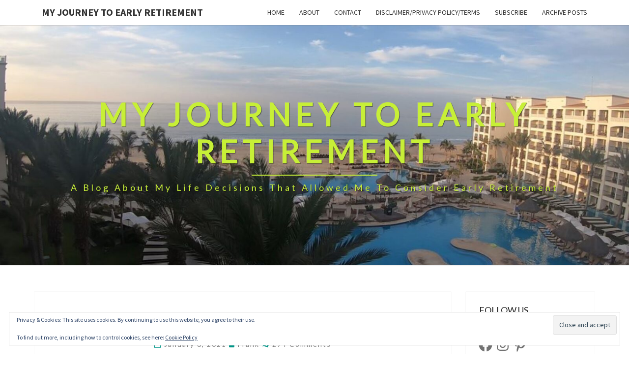

--- FILE ---
content_type: text/html; charset=UTF-8
request_url: https://myjourneytoearlyretirement.com/2021/01/if-you-think-early-retirement-is-impossible-think-again/
body_size: 103880
content:
<!DOCTYPE html>

<!--[if IE 8]>
<html id="ie8" lang="en-US">
<![endif]-->
<!--[if !(IE 8) ]><!-->
<html lang="en-US">
<!--<![endif]-->
<head>
<meta charset="UTF-8" />
<meta name="viewport" content="width=device-width" />
<link rel="profile" href="https://gmpg.org/xfn/11" />
<link rel="pingback" href="https://myjourneytoearlyretirement.com/xmlrpc.php" />
<meta name='robots' content='index, follow, max-image-preview:large, max-snippet:-1, max-video-preview:-1' />

	<!-- This site is optimized with the Yoast SEO plugin v26.7 - https://yoast.com/wordpress/plugins/seo/ -->
	<title>Early Retirement Is Possible - My Journey To Early Retirement</title>
	<meta name="description" content="If you think early retirement is impossible, think again. It is feasible. You just need to adopt the right behaviors." />
	<link rel="canonical" href="https://myjourneytoearlyretirement.com/2021/01/if-you-think-early-retirement-is-impossible-think-again/" />
	<meta property="og:locale" content="en_US" />
	<meta property="og:type" content="article" />
	<meta property="og:title" content="Early Retirement Is Possible - My Journey To Early Retirement" />
	<meta property="og:description" content="If you think early retirement is impossible, think again. It is feasible. You just need to adopt the right behaviors." />
	<meta property="og:url" content="https://myjourneytoearlyretirement.com/2021/01/if-you-think-early-retirement-is-impossible-think-again/" />
	<meta property="og:site_name" content="My Journey To Early Retirement" />
	<meta property="article:published_time" content="2021-01-06T21:59:35+00:00" />
	<meta property="article:modified_time" content="2021-06-22T12:32:31+00:00" />
	<meta name="author" content="Frank" />
	<meta name="twitter:card" content="summary_large_image" />
	<meta name="twitter:label1" content="Written by" />
	<meta name="twitter:data1" content="Frank" />
	<meta name="twitter:label2" content="Est. reading time" />
	<meta name="twitter:data2" content="4 minutes" />
	<script type="application/ld+json" class="yoast-schema-graph">{"@context":"https://schema.org","@graph":[{"@type":"Article","@id":"https://myjourneytoearlyretirement.com/2021/01/if-you-think-early-retirement-is-impossible-think-again/#article","isPartOf":{"@id":"https://myjourneytoearlyretirement.com/2021/01/if-you-think-early-retirement-is-impossible-think-again/"},"author":{"name":"Frank","@id":"https://myjourneytoearlyretirement.com/#/schema/person/d50ca8acd19bad50a1de3e9fda83eb98"},"headline":"Early Retirement Is Possible","datePublished":"2021-01-06T21:59:35+00:00","dateModified":"2021-06-22T12:32:31+00:00","mainEntityOfPage":{"@id":"https://myjourneytoearlyretirement.com/2021/01/if-you-think-early-retirement-is-impossible-think-again/"},"wordCount":738,"commentCount":274,"publisher":{"@id":"https://myjourneytoearlyretirement.com/#organization"},"keywords":["early retirement","financial independence"],"articleSection":["Blog","Financial"],"inLanguage":"en-US","potentialAction":[{"@type":"CommentAction","name":"Comment","target":["https://myjourneytoearlyretirement.com/2021/01/if-you-think-early-retirement-is-impossible-think-again/#respond"]}]},{"@type":"WebPage","@id":"https://myjourneytoearlyretirement.com/2021/01/if-you-think-early-retirement-is-impossible-think-again/","url":"https://myjourneytoearlyretirement.com/2021/01/if-you-think-early-retirement-is-impossible-think-again/","name":"Early Retirement Is Possible - My Journey To Early Retirement","isPartOf":{"@id":"https://myjourneytoearlyretirement.com/#website"},"datePublished":"2021-01-06T21:59:35+00:00","dateModified":"2021-06-22T12:32:31+00:00","description":"If you think early retirement is impossible, think again. It is feasible. You just need to adopt the right behaviors.","breadcrumb":{"@id":"https://myjourneytoearlyretirement.com/2021/01/if-you-think-early-retirement-is-impossible-think-again/#breadcrumb"},"inLanguage":"en-US","potentialAction":[{"@type":"ReadAction","target":["https://myjourneytoearlyretirement.com/2021/01/if-you-think-early-retirement-is-impossible-think-again/"]}]},{"@type":"BreadcrumbList","@id":"https://myjourneytoearlyretirement.com/2021/01/if-you-think-early-retirement-is-impossible-think-again/#breadcrumb","itemListElement":[{"@type":"ListItem","position":1,"name":"Home","item":"https://myjourneytoearlyretirement.com/"},{"@type":"ListItem","position":2,"name":"Early Retirement Is Possible"}]},{"@type":"WebSite","@id":"https://myjourneytoearlyretirement.com/#website","url":"https://myjourneytoearlyretirement.com/","name":"My Journey To Early Retirement","description":"A blog about my life decisions that allowed me to consider early retirement","publisher":{"@id":"https://myjourneytoearlyretirement.com/#organization"},"potentialAction":[{"@type":"SearchAction","target":{"@type":"EntryPoint","urlTemplate":"https://myjourneytoearlyretirement.com/?s={search_term_string}"},"query-input":{"@type":"PropertyValueSpecification","valueRequired":true,"valueName":"search_term_string"}}],"inLanguage":"en-US"},{"@type":"Organization","@id":"https://myjourneytoearlyretirement.com/#organization","name":"My Journey To Early Retirement","url":"https://myjourneytoearlyretirement.com/","logo":{"@type":"ImageObject","inLanguage":"en-US","@id":"https://myjourneytoearlyretirement.com/#/schema/logo/image/","url":"https://i0.wp.com/myjourneytoearlyretirement.com/wp-content/uploads/2021/05/0A698FAD-7F39-4CE0-9F30-07E2267DDAD0-1.png?fit=500%2C500&ssl=1","contentUrl":"https://i0.wp.com/myjourneytoearlyretirement.com/wp-content/uploads/2021/05/0A698FAD-7F39-4CE0-9F30-07E2267DDAD0-1.png?fit=500%2C500&ssl=1","width":500,"height":500,"caption":"My Journey To Early Retirement"},"image":{"@id":"https://myjourneytoearlyretirement.com/#/schema/logo/image/"}},{"@type":"Person","@id":"https://myjourneytoearlyretirement.com/#/schema/person/d50ca8acd19bad50a1de3e9fda83eb98","name":"Frank","image":{"@type":"ImageObject","inLanguage":"en-US","@id":"https://myjourneytoearlyretirement.com/#/schema/person/image/","url":"https://secure.gravatar.com/avatar/a0674a0791a66c94334b222695bd560294d746e8541e647017071bf4b8a4e99d?s=96&d=mm&r=g","contentUrl":"https://secure.gravatar.com/avatar/a0674a0791a66c94334b222695bd560294d746e8541e647017071bf4b8a4e99d?s=96&d=mm&r=g","caption":"Frank"}}]}</script>
	<!-- / Yoast SEO plugin. -->


<link rel='dns-prefetch' href='//www.googletagmanager.com' />
<link rel='dns-prefetch' href='//stats.wp.com' />
<link rel='dns-prefetch' href='//fonts.googleapis.com' />
<link rel='dns-prefetch' href='//v0.wordpress.com' />
<link rel='dns-prefetch' href='//pagead2.googlesyndication.com' />
<link rel='preconnect' href='//i0.wp.com' />
<link rel="alternate" type="application/rss+xml" title="My Journey To Early Retirement &raquo; Feed" href="https://myjourneytoearlyretirement.com/feed/" />
<link rel="alternate" type="application/rss+xml" title="My Journey To Early Retirement &raquo; Comments Feed" href="https://myjourneytoearlyretirement.com/comments/feed/" />
<link rel="alternate" type="application/rss+xml" title="My Journey To Early Retirement &raquo; Early Retirement Is Possible Comments Feed" href="https://myjourneytoearlyretirement.com/2021/01/if-you-think-early-retirement-is-impossible-think-again/feed/" />
<link rel="alternate" title="oEmbed (JSON)" type="application/json+oembed" href="https://myjourneytoearlyretirement.com/wp-json/oembed/1.0/embed?url=https%3A%2F%2Fmyjourneytoearlyretirement.com%2F2021%2F01%2Fif-you-think-early-retirement-is-impossible-think-again%2F" />
<link rel="alternate" title="oEmbed (XML)" type="text/xml+oembed" href="https://myjourneytoearlyretirement.com/wp-json/oembed/1.0/embed?url=https%3A%2F%2Fmyjourneytoearlyretirement.com%2F2021%2F01%2Fif-you-think-early-retirement-is-impossible-think-again%2F&#038;format=xml" />
		<!-- This site uses the Google Analytics by MonsterInsights plugin v9.11.1 - Using Analytics tracking - https://www.monsterinsights.com/ -->
							<script src="//www.googletagmanager.com/gtag/js?id=G-BMFCVRQ1PS"  data-cfasync="false" data-wpfc-render="false" type="text/javascript" async></script>
			<script data-cfasync="false" data-wpfc-render="false" type="text/javascript">
				var mi_version = '9.11.1';
				var mi_track_user = true;
				var mi_no_track_reason = '';
								var MonsterInsightsDefaultLocations = {"page_location":"https:\/\/myjourneytoearlyretirement.com\/2021\/01\/if-you-think-early-retirement-is-impossible-think-again\/"};
								if ( typeof MonsterInsightsPrivacyGuardFilter === 'function' ) {
					var MonsterInsightsLocations = (typeof MonsterInsightsExcludeQuery === 'object') ? MonsterInsightsPrivacyGuardFilter( MonsterInsightsExcludeQuery ) : MonsterInsightsPrivacyGuardFilter( MonsterInsightsDefaultLocations );
				} else {
					var MonsterInsightsLocations = (typeof MonsterInsightsExcludeQuery === 'object') ? MonsterInsightsExcludeQuery : MonsterInsightsDefaultLocations;
				}

								var disableStrs = [
										'ga-disable-G-BMFCVRQ1PS',
									];

				/* Function to detect opted out users */
				function __gtagTrackerIsOptedOut() {
					for (var index = 0; index < disableStrs.length; index++) {
						if (document.cookie.indexOf(disableStrs[index] + '=true') > -1) {
							return true;
						}
					}

					return false;
				}

				/* Disable tracking if the opt-out cookie exists. */
				if (__gtagTrackerIsOptedOut()) {
					for (var index = 0; index < disableStrs.length; index++) {
						window[disableStrs[index]] = true;
					}
				}

				/* Opt-out function */
				function __gtagTrackerOptout() {
					for (var index = 0; index < disableStrs.length; index++) {
						document.cookie = disableStrs[index] + '=true; expires=Thu, 31 Dec 2099 23:59:59 UTC; path=/';
						window[disableStrs[index]] = true;
					}
				}

				if ('undefined' === typeof gaOptout) {
					function gaOptout() {
						__gtagTrackerOptout();
					}
				}
								window.dataLayer = window.dataLayer || [];

				window.MonsterInsightsDualTracker = {
					helpers: {},
					trackers: {},
				};
				if (mi_track_user) {
					function __gtagDataLayer() {
						dataLayer.push(arguments);
					}

					function __gtagTracker(type, name, parameters) {
						if (!parameters) {
							parameters = {};
						}

						if (parameters.send_to) {
							__gtagDataLayer.apply(null, arguments);
							return;
						}

						if (type === 'event') {
														parameters.send_to = monsterinsights_frontend.v4_id;
							var hookName = name;
							if (typeof parameters['event_category'] !== 'undefined') {
								hookName = parameters['event_category'] + ':' + name;
							}

							if (typeof MonsterInsightsDualTracker.trackers[hookName] !== 'undefined') {
								MonsterInsightsDualTracker.trackers[hookName](parameters);
							} else {
								__gtagDataLayer('event', name, parameters);
							}
							
						} else {
							__gtagDataLayer.apply(null, arguments);
						}
					}

					__gtagTracker('js', new Date());
					__gtagTracker('set', {
						'developer_id.dZGIzZG': true,
											});
					if ( MonsterInsightsLocations.page_location ) {
						__gtagTracker('set', MonsterInsightsLocations);
					}
										__gtagTracker('config', 'G-BMFCVRQ1PS', {"forceSSL":"true","link_attribution":"true"} );
										window.gtag = __gtagTracker;										(function () {
						/* https://developers.google.com/analytics/devguides/collection/analyticsjs/ */
						/* ga and __gaTracker compatibility shim. */
						var noopfn = function () {
							return null;
						};
						var newtracker = function () {
							return new Tracker();
						};
						var Tracker = function () {
							return null;
						};
						var p = Tracker.prototype;
						p.get = noopfn;
						p.set = noopfn;
						p.send = function () {
							var args = Array.prototype.slice.call(arguments);
							args.unshift('send');
							__gaTracker.apply(null, args);
						};
						var __gaTracker = function () {
							var len = arguments.length;
							if (len === 0) {
								return;
							}
							var f = arguments[len - 1];
							if (typeof f !== 'object' || f === null || typeof f.hitCallback !== 'function') {
								if ('send' === arguments[0]) {
									var hitConverted, hitObject = false, action;
									if ('event' === arguments[1]) {
										if ('undefined' !== typeof arguments[3]) {
											hitObject = {
												'eventAction': arguments[3],
												'eventCategory': arguments[2],
												'eventLabel': arguments[4],
												'value': arguments[5] ? arguments[5] : 1,
											}
										}
									}
									if ('pageview' === arguments[1]) {
										if ('undefined' !== typeof arguments[2]) {
											hitObject = {
												'eventAction': 'page_view',
												'page_path': arguments[2],
											}
										}
									}
									if (typeof arguments[2] === 'object') {
										hitObject = arguments[2];
									}
									if (typeof arguments[5] === 'object') {
										Object.assign(hitObject, arguments[5]);
									}
									if ('undefined' !== typeof arguments[1].hitType) {
										hitObject = arguments[1];
										if ('pageview' === hitObject.hitType) {
											hitObject.eventAction = 'page_view';
										}
									}
									if (hitObject) {
										action = 'timing' === arguments[1].hitType ? 'timing_complete' : hitObject.eventAction;
										hitConverted = mapArgs(hitObject);
										__gtagTracker('event', action, hitConverted);
									}
								}
								return;
							}

							function mapArgs(args) {
								var arg, hit = {};
								var gaMap = {
									'eventCategory': 'event_category',
									'eventAction': 'event_action',
									'eventLabel': 'event_label',
									'eventValue': 'event_value',
									'nonInteraction': 'non_interaction',
									'timingCategory': 'event_category',
									'timingVar': 'name',
									'timingValue': 'value',
									'timingLabel': 'event_label',
									'page': 'page_path',
									'location': 'page_location',
									'title': 'page_title',
									'referrer' : 'page_referrer',
								};
								for (arg in args) {
																		if (!(!args.hasOwnProperty(arg) || !gaMap.hasOwnProperty(arg))) {
										hit[gaMap[arg]] = args[arg];
									} else {
										hit[arg] = args[arg];
									}
								}
								return hit;
							}

							try {
								f.hitCallback();
							} catch (ex) {
							}
						};
						__gaTracker.create = newtracker;
						__gaTracker.getByName = newtracker;
						__gaTracker.getAll = function () {
							return [];
						};
						__gaTracker.remove = noopfn;
						__gaTracker.loaded = true;
						window['__gaTracker'] = __gaTracker;
					})();
									} else {
										console.log("");
					(function () {
						function __gtagTracker() {
							return null;
						}

						window['__gtagTracker'] = __gtagTracker;
						window['gtag'] = __gtagTracker;
					})();
									}
			</script>
							<!-- / Google Analytics by MonsterInsights -->
		<style id='wp-img-auto-sizes-contain-inline-css' type='text/css'>
img:is([sizes=auto i],[sizes^="auto," i]){contain-intrinsic-size:3000px 1500px}
/*# sourceURL=wp-img-auto-sizes-contain-inline-css */
</style>
<style id='wp-emoji-styles-inline-css' type='text/css'>

	img.wp-smiley, img.emoji {
		display: inline !important;
		border: none !important;
		box-shadow: none !important;
		height: 1em !important;
		width: 1em !important;
		margin: 0 0.07em !important;
		vertical-align: -0.1em !important;
		background: none !important;
		padding: 0 !important;
	}
/*# sourceURL=wp-emoji-styles-inline-css */
</style>
<style id='wp-block-library-inline-css' type='text/css'>
:root{--wp-block-synced-color:#7a00df;--wp-block-synced-color--rgb:122,0,223;--wp-bound-block-color:var(--wp-block-synced-color);--wp-editor-canvas-background:#ddd;--wp-admin-theme-color:#007cba;--wp-admin-theme-color--rgb:0,124,186;--wp-admin-theme-color-darker-10:#006ba1;--wp-admin-theme-color-darker-10--rgb:0,107,160.5;--wp-admin-theme-color-darker-20:#005a87;--wp-admin-theme-color-darker-20--rgb:0,90,135;--wp-admin-border-width-focus:2px}@media (min-resolution:192dpi){:root{--wp-admin-border-width-focus:1.5px}}.wp-element-button{cursor:pointer}:root .has-very-light-gray-background-color{background-color:#eee}:root .has-very-dark-gray-background-color{background-color:#313131}:root .has-very-light-gray-color{color:#eee}:root .has-very-dark-gray-color{color:#313131}:root .has-vivid-green-cyan-to-vivid-cyan-blue-gradient-background{background:linear-gradient(135deg,#00d084,#0693e3)}:root .has-purple-crush-gradient-background{background:linear-gradient(135deg,#34e2e4,#4721fb 50%,#ab1dfe)}:root .has-hazy-dawn-gradient-background{background:linear-gradient(135deg,#faaca8,#dad0ec)}:root .has-subdued-olive-gradient-background{background:linear-gradient(135deg,#fafae1,#67a671)}:root .has-atomic-cream-gradient-background{background:linear-gradient(135deg,#fdd79a,#004a59)}:root .has-nightshade-gradient-background{background:linear-gradient(135deg,#330968,#31cdcf)}:root .has-midnight-gradient-background{background:linear-gradient(135deg,#020381,#2874fc)}:root{--wp--preset--font-size--normal:16px;--wp--preset--font-size--huge:42px}.has-regular-font-size{font-size:1em}.has-larger-font-size{font-size:2.625em}.has-normal-font-size{font-size:var(--wp--preset--font-size--normal)}.has-huge-font-size{font-size:var(--wp--preset--font-size--huge)}.has-text-align-center{text-align:center}.has-text-align-left{text-align:left}.has-text-align-right{text-align:right}.has-fit-text{white-space:nowrap!important}#end-resizable-editor-section{display:none}.aligncenter{clear:both}.items-justified-left{justify-content:flex-start}.items-justified-center{justify-content:center}.items-justified-right{justify-content:flex-end}.items-justified-space-between{justify-content:space-between}.screen-reader-text{border:0;clip-path:inset(50%);height:1px;margin:-1px;overflow:hidden;padding:0;position:absolute;width:1px;word-wrap:normal!important}.screen-reader-text:focus{background-color:#ddd;clip-path:none;color:#444;display:block;font-size:1em;height:auto;left:5px;line-height:normal;padding:15px 23px 14px;text-decoration:none;top:5px;width:auto;z-index:100000}html :where(.has-border-color){border-style:solid}html :where([style*=border-top-color]){border-top-style:solid}html :where([style*=border-right-color]){border-right-style:solid}html :where([style*=border-bottom-color]){border-bottom-style:solid}html :where([style*=border-left-color]){border-left-style:solid}html :where([style*=border-width]){border-style:solid}html :where([style*=border-top-width]){border-top-style:solid}html :where([style*=border-right-width]){border-right-style:solid}html :where([style*=border-bottom-width]){border-bottom-style:solid}html :where([style*=border-left-width]){border-left-style:solid}html :where(img[class*=wp-image-]){height:auto;max-width:100%}:where(figure){margin:0 0 1em}html :where(.is-position-sticky){--wp-admin--admin-bar--position-offset:var(--wp-admin--admin-bar--height,0px)}@media screen and (max-width:600px){html :where(.is-position-sticky){--wp-admin--admin-bar--position-offset:0px}}

/*# sourceURL=wp-block-library-inline-css */
</style><style id='wp-block-list-inline-css' type='text/css'>
ol,ul{box-sizing:border-box}:root :where(.wp-block-list.has-background){padding:1.25em 2.375em}
/*# sourceURL=https://myjourneytoearlyretirement.com/wp-includes/blocks/list/style.min.css */
</style>
<style id='wp-block-paragraph-inline-css' type='text/css'>
.is-small-text{font-size:.875em}.is-regular-text{font-size:1em}.is-large-text{font-size:2.25em}.is-larger-text{font-size:3em}.has-drop-cap:not(:focus):first-letter{float:left;font-size:8.4em;font-style:normal;font-weight:100;line-height:.68;margin:.05em .1em 0 0;text-transform:uppercase}body.rtl .has-drop-cap:not(:focus):first-letter{float:none;margin-left:.1em}p.has-drop-cap.has-background{overflow:hidden}:root :where(p.has-background){padding:1.25em 2.375em}:where(p.has-text-color:not(.has-link-color)) a{color:inherit}p.has-text-align-left[style*="writing-mode:vertical-lr"],p.has-text-align-right[style*="writing-mode:vertical-rl"]{rotate:180deg}
/*# sourceURL=https://myjourneytoearlyretirement.com/wp-includes/blocks/paragraph/style.min.css */
</style>
<style id='global-styles-inline-css' type='text/css'>
:root{--wp--preset--aspect-ratio--square: 1;--wp--preset--aspect-ratio--4-3: 4/3;--wp--preset--aspect-ratio--3-4: 3/4;--wp--preset--aspect-ratio--3-2: 3/2;--wp--preset--aspect-ratio--2-3: 2/3;--wp--preset--aspect-ratio--16-9: 16/9;--wp--preset--aspect-ratio--9-16: 9/16;--wp--preset--color--black: #000000;--wp--preset--color--cyan-bluish-gray: #abb8c3;--wp--preset--color--white: #ffffff;--wp--preset--color--pale-pink: #f78da7;--wp--preset--color--vivid-red: #cf2e2e;--wp--preset--color--luminous-vivid-orange: #ff6900;--wp--preset--color--luminous-vivid-amber: #fcb900;--wp--preset--color--light-green-cyan: #7bdcb5;--wp--preset--color--vivid-green-cyan: #00d084;--wp--preset--color--pale-cyan-blue: #8ed1fc;--wp--preset--color--vivid-cyan-blue: #0693e3;--wp--preset--color--vivid-purple: #9b51e0;--wp--preset--gradient--vivid-cyan-blue-to-vivid-purple: linear-gradient(135deg,rgb(6,147,227) 0%,rgb(155,81,224) 100%);--wp--preset--gradient--light-green-cyan-to-vivid-green-cyan: linear-gradient(135deg,rgb(122,220,180) 0%,rgb(0,208,130) 100%);--wp--preset--gradient--luminous-vivid-amber-to-luminous-vivid-orange: linear-gradient(135deg,rgb(252,185,0) 0%,rgb(255,105,0) 100%);--wp--preset--gradient--luminous-vivid-orange-to-vivid-red: linear-gradient(135deg,rgb(255,105,0) 0%,rgb(207,46,46) 100%);--wp--preset--gradient--very-light-gray-to-cyan-bluish-gray: linear-gradient(135deg,rgb(238,238,238) 0%,rgb(169,184,195) 100%);--wp--preset--gradient--cool-to-warm-spectrum: linear-gradient(135deg,rgb(74,234,220) 0%,rgb(151,120,209) 20%,rgb(207,42,186) 40%,rgb(238,44,130) 60%,rgb(251,105,98) 80%,rgb(254,248,76) 100%);--wp--preset--gradient--blush-light-purple: linear-gradient(135deg,rgb(255,206,236) 0%,rgb(152,150,240) 100%);--wp--preset--gradient--blush-bordeaux: linear-gradient(135deg,rgb(254,205,165) 0%,rgb(254,45,45) 50%,rgb(107,0,62) 100%);--wp--preset--gradient--luminous-dusk: linear-gradient(135deg,rgb(255,203,112) 0%,rgb(199,81,192) 50%,rgb(65,88,208) 100%);--wp--preset--gradient--pale-ocean: linear-gradient(135deg,rgb(255,245,203) 0%,rgb(182,227,212) 50%,rgb(51,167,181) 100%);--wp--preset--gradient--electric-grass: linear-gradient(135deg,rgb(202,248,128) 0%,rgb(113,206,126) 100%);--wp--preset--gradient--midnight: linear-gradient(135deg,rgb(2,3,129) 0%,rgb(40,116,252) 100%);--wp--preset--font-size--small: 13px;--wp--preset--font-size--medium: 20px;--wp--preset--font-size--large: 36px;--wp--preset--font-size--x-large: 42px;--wp--preset--spacing--20: 0.44rem;--wp--preset--spacing--30: 0.67rem;--wp--preset--spacing--40: 1rem;--wp--preset--spacing--50: 1.5rem;--wp--preset--spacing--60: 2.25rem;--wp--preset--spacing--70: 3.38rem;--wp--preset--spacing--80: 5.06rem;--wp--preset--shadow--natural: 6px 6px 9px rgba(0, 0, 0, 0.2);--wp--preset--shadow--deep: 12px 12px 50px rgba(0, 0, 0, 0.4);--wp--preset--shadow--sharp: 6px 6px 0px rgba(0, 0, 0, 0.2);--wp--preset--shadow--outlined: 6px 6px 0px -3px rgb(255, 255, 255), 6px 6px rgb(0, 0, 0);--wp--preset--shadow--crisp: 6px 6px 0px rgb(0, 0, 0);}:where(.is-layout-flex){gap: 0.5em;}:where(.is-layout-grid){gap: 0.5em;}body .is-layout-flex{display: flex;}.is-layout-flex{flex-wrap: wrap;align-items: center;}.is-layout-flex > :is(*, div){margin: 0;}body .is-layout-grid{display: grid;}.is-layout-grid > :is(*, div){margin: 0;}:where(.wp-block-columns.is-layout-flex){gap: 2em;}:where(.wp-block-columns.is-layout-grid){gap: 2em;}:where(.wp-block-post-template.is-layout-flex){gap: 1.25em;}:where(.wp-block-post-template.is-layout-grid){gap: 1.25em;}.has-black-color{color: var(--wp--preset--color--black) !important;}.has-cyan-bluish-gray-color{color: var(--wp--preset--color--cyan-bluish-gray) !important;}.has-white-color{color: var(--wp--preset--color--white) !important;}.has-pale-pink-color{color: var(--wp--preset--color--pale-pink) !important;}.has-vivid-red-color{color: var(--wp--preset--color--vivid-red) !important;}.has-luminous-vivid-orange-color{color: var(--wp--preset--color--luminous-vivid-orange) !important;}.has-luminous-vivid-amber-color{color: var(--wp--preset--color--luminous-vivid-amber) !important;}.has-light-green-cyan-color{color: var(--wp--preset--color--light-green-cyan) !important;}.has-vivid-green-cyan-color{color: var(--wp--preset--color--vivid-green-cyan) !important;}.has-pale-cyan-blue-color{color: var(--wp--preset--color--pale-cyan-blue) !important;}.has-vivid-cyan-blue-color{color: var(--wp--preset--color--vivid-cyan-blue) !important;}.has-vivid-purple-color{color: var(--wp--preset--color--vivid-purple) !important;}.has-black-background-color{background-color: var(--wp--preset--color--black) !important;}.has-cyan-bluish-gray-background-color{background-color: var(--wp--preset--color--cyan-bluish-gray) !important;}.has-white-background-color{background-color: var(--wp--preset--color--white) !important;}.has-pale-pink-background-color{background-color: var(--wp--preset--color--pale-pink) !important;}.has-vivid-red-background-color{background-color: var(--wp--preset--color--vivid-red) !important;}.has-luminous-vivid-orange-background-color{background-color: var(--wp--preset--color--luminous-vivid-orange) !important;}.has-luminous-vivid-amber-background-color{background-color: var(--wp--preset--color--luminous-vivid-amber) !important;}.has-light-green-cyan-background-color{background-color: var(--wp--preset--color--light-green-cyan) !important;}.has-vivid-green-cyan-background-color{background-color: var(--wp--preset--color--vivid-green-cyan) !important;}.has-pale-cyan-blue-background-color{background-color: var(--wp--preset--color--pale-cyan-blue) !important;}.has-vivid-cyan-blue-background-color{background-color: var(--wp--preset--color--vivid-cyan-blue) !important;}.has-vivid-purple-background-color{background-color: var(--wp--preset--color--vivid-purple) !important;}.has-black-border-color{border-color: var(--wp--preset--color--black) !important;}.has-cyan-bluish-gray-border-color{border-color: var(--wp--preset--color--cyan-bluish-gray) !important;}.has-white-border-color{border-color: var(--wp--preset--color--white) !important;}.has-pale-pink-border-color{border-color: var(--wp--preset--color--pale-pink) !important;}.has-vivid-red-border-color{border-color: var(--wp--preset--color--vivid-red) !important;}.has-luminous-vivid-orange-border-color{border-color: var(--wp--preset--color--luminous-vivid-orange) !important;}.has-luminous-vivid-amber-border-color{border-color: var(--wp--preset--color--luminous-vivid-amber) !important;}.has-light-green-cyan-border-color{border-color: var(--wp--preset--color--light-green-cyan) !important;}.has-vivid-green-cyan-border-color{border-color: var(--wp--preset--color--vivid-green-cyan) !important;}.has-pale-cyan-blue-border-color{border-color: var(--wp--preset--color--pale-cyan-blue) !important;}.has-vivid-cyan-blue-border-color{border-color: var(--wp--preset--color--vivid-cyan-blue) !important;}.has-vivid-purple-border-color{border-color: var(--wp--preset--color--vivid-purple) !important;}.has-vivid-cyan-blue-to-vivid-purple-gradient-background{background: var(--wp--preset--gradient--vivid-cyan-blue-to-vivid-purple) !important;}.has-light-green-cyan-to-vivid-green-cyan-gradient-background{background: var(--wp--preset--gradient--light-green-cyan-to-vivid-green-cyan) !important;}.has-luminous-vivid-amber-to-luminous-vivid-orange-gradient-background{background: var(--wp--preset--gradient--luminous-vivid-amber-to-luminous-vivid-orange) !important;}.has-luminous-vivid-orange-to-vivid-red-gradient-background{background: var(--wp--preset--gradient--luminous-vivid-orange-to-vivid-red) !important;}.has-very-light-gray-to-cyan-bluish-gray-gradient-background{background: var(--wp--preset--gradient--very-light-gray-to-cyan-bluish-gray) !important;}.has-cool-to-warm-spectrum-gradient-background{background: var(--wp--preset--gradient--cool-to-warm-spectrum) !important;}.has-blush-light-purple-gradient-background{background: var(--wp--preset--gradient--blush-light-purple) !important;}.has-blush-bordeaux-gradient-background{background: var(--wp--preset--gradient--blush-bordeaux) !important;}.has-luminous-dusk-gradient-background{background: var(--wp--preset--gradient--luminous-dusk) !important;}.has-pale-ocean-gradient-background{background: var(--wp--preset--gradient--pale-ocean) !important;}.has-electric-grass-gradient-background{background: var(--wp--preset--gradient--electric-grass) !important;}.has-midnight-gradient-background{background: var(--wp--preset--gradient--midnight) !important;}.has-small-font-size{font-size: var(--wp--preset--font-size--small) !important;}.has-medium-font-size{font-size: var(--wp--preset--font-size--medium) !important;}.has-large-font-size{font-size: var(--wp--preset--font-size--large) !important;}.has-x-large-font-size{font-size: var(--wp--preset--font-size--x-large) !important;}
/*# sourceURL=global-styles-inline-css */
</style>

<style id='classic-theme-styles-inline-css' type='text/css'>
/*! This file is auto-generated */
.wp-block-button__link{color:#fff;background-color:#32373c;border-radius:9999px;box-shadow:none;text-decoration:none;padding:calc(.667em + 2px) calc(1.333em + 2px);font-size:1.125em}.wp-block-file__button{background:#32373c;color:#fff;text-decoration:none}
/*# sourceURL=/wp-includes/css/classic-themes.min.css */
</style>
<link rel='stylesheet' id='wp-components-css' href='https://myjourneytoearlyretirement.com/wp-includes/css/dist/components/style.min.css?ver=cefe7a1fdd7a104df7744740cbfb39fc' type='text/css' media='all' />
<link rel='stylesheet' id='wp-preferences-css' href='https://myjourneytoearlyretirement.com/wp-includes/css/dist/preferences/style.min.css?ver=cefe7a1fdd7a104df7744740cbfb39fc' type='text/css' media='all' />
<link rel='stylesheet' id='wp-block-editor-css' href='https://myjourneytoearlyretirement.com/wp-includes/css/dist/block-editor/style.min.css?ver=cefe7a1fdd7a104df7744740cbfb39fc' type='text/css' media='all' />
<link rel='stylesheet' id='popup-maker-block-library-style-css' href='https://myjourneytoearlyretirement.com/wp-content/plugins/popup-maker/dist/packages/block-library-style.css?ver=dbea705cfafe089d65f1' type='text/css' media='all' />
<link rel='stylesheet' id='stcr-font-awesome-css' href='https://myjourneytoearlyretirement.com/wp-content/plugins/subscribe-to-comments-reloaded/includes/css/font-awesome.min.css?ver=cefe7a1fdd7a104df7744740cbfb39fc' type='text/css' media='all' />
<link rel='stylesheet' id='stcr-style-css' href='https://myjourneytoearlyretirement.com/wp-content/plugins/subscribe-to-comments-reloaded/includes/css/stcr-style.css?ver=cefe7a1fdd7a104df7744740cbfb39fc' type='text/css' media='all' />
<link rel='stylesheet' id='bootstrap-css' href='https://myjourneytoearlyretirement.com/wp-content/themes/nisarg/css/bootstrap.css?ver=cefe7a1fdd7a104df7744740cbfb39fc' type='text/css' media='all' />
<link rel='stylesheet' id='font-awesome-css' href='https://myjourneytoearlyretirement.com/wp-content/themes/nisarg/font-awesome/css/font-awesome.min.css?ver=cefe7a1fdd7a104df7744740cbfb39fc' type='text/css' media='all' />
<link rel='stylesheet' id='nisarg-style-css' href='https://myjourneytoearlyretirement.com/wp-content/themes/nisarg/style.css?ver=cefe7a1fdd7a104df7744740cbfb39fc' type='text/css' media='all' />
<style id='nisarg-style-inline-css' type='text/css'>
	/* Color Scheme */

	/* Accent Color */

	a:active,
	a:hover,
	a:focus {
	    color: #009688;
	}

	.main-navigation .primary-menu > li > a:hover, .main-navigation .primary-menu > li > a:focus {
		color: #009688;
	}
	
	.main-navigation .primary-menu .sub-menu .current_page_item > a,
	.main-navigation .primary-menu .sub-menu .current-menu-item > a {
		color: #009688;
	}
	.main-navigation .primary-menu .sub-menu .current_page_item > a:hover,
	.main-navigation .primary-menu .sub-menu .current_page_item > a:focus,
	.main-navigation .primary-menu .sub-menu .current-menu-item > a:hover,
	.main-navigation .primary-menu .sub-menu .current-menu-item > a:focus {
		background-color: #fff;
		color: #009688;
	}
	.dropdown-toggle:hover,
	.dropdown-toggle:focus {
		color: #009688;
	}
	.pagination .current,
	.dark .pagination .current {
		background-color: #009688;
		border: 1px solid #009688;
	}
	blockquote {
		border-color: #009688;
	}
	@media (min-width: 768px){
		.main-navigation .primary-menu > .current_page_item > a,
		.main-navigation .primary-menu > .current_page_item > a:hover,
		.main-navigation .primary-menu > .current_page_item > a:focus,
		.main-navigation .primary-menu > .current-menu-item > a,
		.main-navigation .primary-menu > .current-menu-item > a:hover,
		.main-navigation .primary-menu > .current-menu-item > a:focus,
		.main-navigation .primary-menu > .current_page_ancestor > a,
		.main-navigation .primary-menu > .current_page_ancestor > a:hover,
		.main-navigation .primary-menu > .current_page_ancestor > a:focus,
		.main-navigation .primary-menu > .current-menu-ancestor > a,
		.main-navigation .primary-menu > .current-menu-ancestor > a:hover,
		.main-navigation .primary-menu > .current-menu-ancestor > a:focus {
			border-top: 4px solid #009688;
		}
		.main-navigation ul ul a:hover,
		.main-navigation ul ul a.focus {
			color: #fff;
			background-color: #009688;
		}
	}

	.main-navigation .primary-menu > .open > a, .main-navigation .primary-menu > .open > a:hover, .main-navigation .primary-menu > .open > a:focus {
		color: #009688;
	}

	.main-navigation .primary-menu > li > .sub-menu  li > a:hover,
	.main-navigation .primary-menu > li > .sub-menu  li > a:focus {
		color: #fff;
		background-color: #009688;
	}

	@media (max-width: 767px) {
		.main-navigation .primary-menu .open .sub-menu > li > a:hover {
			color: #fff;
			background-color: #009688;
		}
	}

	.sticky-post{
		color: #fff;
	    background: #009688; 
	}
	
	.entry-title a:hover,
	.entry-title a:focus{
	    color: #009688;
	}

	.entry-header .entry-meta::after{
	    background: #009688;
	}

	.fa {
		color: #009688;
	}

	.btn-default{
		border-bottom: 1px solid #009688;
	}

	.btn-default:hover, .btn-default:focus{
	    border-bottom: 1px solid #009688;
	    background-color: #009688;
	}

	.nav-previous:hover, .nav-next:hover{
	    border: 1px solid #009688;
	    background-color: #009688;
	}

	.next-post a:hover,.prev-post a:hover{
	    color: #009688;
	}

	.posts-navigation .next-post a:hover .fa, .posts-navigation .prev-post a:hover .fa{
	    color: #009688;
	}


	#secondary .widget-title::after{
		position: absolute;
	    width: 50px;
	    display: block;
	    height: 4px;    
	    bottom: -15px;
		background-color: #009688;
	    content: "";
	}

	#secondary .widget a:hover,
	#secondary .widget a:focus,
	.dark #secondary .widget #recentcomments a:hover,
	.dark #secondary .widget #recentcomments a:focus {
		color: #009688;
	}

	#secondary .widget_calendar tbody a {
		color: #fff;
		padding: 0.2em;
	    background-color: #009688;
	}

	#secondary .widget_calendar tbody a:hover{
		color: #fff;
	    padding: 0.2em;
	    background-color: #009688;  
	}	

	.dark .comment-respond #submit,
	.dark .main-navigation .menu-toggle:hover, 
	.dark .main-navigation .menu-toggle:focus,
	.dark html input[type="button"], 
	.dark input[type="reset"], 
	.dark input[type="submit"] {
		background: #009688;
		color: #fff;
	}
	
	.dark a {
		color: #009688;
	}

/*# sourceURL=nisarg-style-inline-css */
</style>
<link rel='stylesheet' id='nisarg-google-fonts-css' href='https://fonts.googleapis.com/css?family=Source+Sans+Pro%3A400%2C700%7CLato%3A400&#038;display=swap' type='text/css' media='all' />
<link rel='stylesheet' id='jetpack-subscriptions-css' href='https://myjourneytoearlyretirement.com/wp-content/plugins/jetpack/_inc/build/subscriptions/subscriptions.min.css?ver=15.4' type='text/css' media='all' />
<link rel='stylesheet' id='popup-maker-site-css' href='//myjourneytoearlyretirement.com/wp-content/uploads/pum/pum-site-styles.css?generated=1755211917&#038;ver=1.21.5' type='text/css' media='all' />
<link rel='stylesheet' id='sharedaddy-css' href='https://myjourneytoearlyretirement.com/wp-content/plugins/jetpack/modules/sharedaddy/sharing.css?ver=15.4' type='text/css' media='all' />
<link rel='stylesheet' id='social-logos-css' href='https://myjourneytoearlyretirement.com/wp-content/plugins/jetpack/_inc/social-logos/social-logos.min.css?ver=15.4' type='text/css' media='all' />
<script type="text/javascript" src="https://myjourneytoearlyretirement.com/wp-content/plugins/google-analytics-for-wordpress/assets/js/frontend-gtag.min.js?ver=9.11.1" id="monsterinsights-frontend-script-js" async="async" data-wp-strategy="async"></script>
<script data-cfasync="false" data-wpfc-render="false" type="text/javascript" id='monsterinsights-frontend-script-js-extra'>/* <![CDATA[ */
var monsterinsights_frontend = {"js_events_tracking":"true","download_extensions":"doc,pdf,ppt,zip,xls,docx,pptx,xlsx","inbound_paths":"[{\"path\":\"\\\/go\\\/\",\"label\":\"affiliate\"},{\"path\":\"\\\/recommend\\\/\",\"label\":\"affiliate\"}]","home_url":"https:\/\/myjourneytoearlyretirement.com","hash_tracking":"false","v4_id":"G-BMFCVRQ1PS"};/* ]]> */
</script>
<script type="text/javascript" src="https://myjourneytoearlyretirement.com/wp-includes/js/jquery/jquery.min.js?ver=3.7.1" id="jquery-core-js"></script>
<script type="text/javascript" src="https://myjourneytoearlyretirement.com/wp-includes/js/jquery/jquery-migrate.min.js?ver=3.4.1" id="jquery-migrate-js"></script>

<!-- Google tag (gtag.js) snippet added by Site Kit -->
<!-- Google Analytics snippet added by Site Kit -->
<script type="text/javascript" src="https://www.googletagmanager.com/gtag/js?id=GT-WKGVX7S" id="google_gtagjs-js" async></script>
<script type="text/javascript" id="google_gtagjs-js-after">
/* <![CDATA[ */
window.dataLayer = window.dataLayer || [];function gtag(){dataLayer.push(arguments);}
gtag("set","linker",{"domains":["myjourneytoearlyretirement.com"]});
gtag("js", new Date());
gtag("set", "developer_id.dZTNiMT", true);
gtag("config", "GT-WKGVX7S");
//# sourceURL=google_gtagjs-js-after
/* ]]> */
</script>
<link rel="https://api.w.org/" href="https://myjourneytoearlyretirement.com/wp-json/" /><link rel="alternate" title="JSON" type="application/json" href="https://myjourneytoearlyretirement.com/wp-json/wp/v2/posts/589" /><link rel="EditURI" type="application/rsd+xml" title="RSD" href="https://myjourneytoearlyretirement.com/xmlrpc.php?rsd" />
<meta name="generator" content="Site Kit by Google 1.170.0" /><script data-ad-client="ca-pub-9148186515052995" async src="https://pagead2.googlesyndication.com/pagead/js/adsbygoogle.js"></script>
<meta name="p:domain_verify" content="ef98e938bd42b1a6ea95c5b3a5a8493a"/>	<style>img#wpstats{display:none}</style>
		
<style type="text/css">
        .site-header { background: #bcc7d3; }
</style>


	<style type="text/css">
		body,
		button,
		input,
		select,
		textarea {
		    font-family:  'Source Sans Pro',-apple-system,BlinkMacSystemFont,"Segoe UI",Roboto,Oxygen-Sans,Ubuntu,Cantarell,"Helvetica Neue",sans-serif;
		    font-weight: 400;
		    font-style: normal; 
		}
		h1,h2,h3,h4,h5,h6 {
	    	font-family: 'Lato',-apple-system,BlinkMacSystemFont,"Segoe UI",Roboto,Oxygen-Sans,Ubuntu,Cantarell,"Helvetica Neue",sans-serif;
	    	font-weight: 400;
	    	font-style: normal;
	    }
	    .navbar-brand,
	    #site-navigation.main-navigation ul {
	    	font-family: 'Source Sans Pro',-apple-system,BlinkMacSystemFont,"Segoe UI",Roboto,Oxygen-Sans,Ubuntu,Cantarell,"Helvetica Neue",sans-serif;
	    }
	    #site-navigation.main-navigation ul {
	    	font-weight: 400;
	    	font-style: normal;
	    }
	</style>

	
<!-- Google AdSense meta tags added by Site Kit -->
<meta name="google-adsense-platform-account" content="ca-host-pub-2644536267352236">
<meta name="google-adsense-platform-domain" content="sitekit.withgoogle.com">
<!-- End Google AdSense meta tags added by Site Kit -->
		<style type="text/css" id="nisarg-header-css">
					.site-header {
				background: url(https://myjourneytoearlyretirement.com/wp-content/uploads/2020/05/cropped-Header-image.jpg) no-repeat scroll top;
				background-size: cover;
			}
			@media (min-width: 320px) and (max-width: 359px ) {
				.site-header {
					height: 122px;
				}
			}
			@media (min-width: 360px) and (max-width: 767px ) {
				.site-header {
					height: 137px;
				}
			}
			@media (min-width: 768px) and (max-width: 979px ) {
				.site-header {
					height: 292px;
				}
			}
			@media (min-width: 980px) and (max-width: 1279px ){
				.site-header {
					height: 373px;
				}
			}
			@media (min-width: 1280px) and (max-width: 1365px ){
				.site-header {
					height: 488px;
				}
			}
			@media (min-width: 1366px) and (max-width: 1439px ){
				.site-header {
					height: 520px;
				}
			}
			@media (min-width: 1440px) and (max-width: 1599px ) {
				.site-header {
					height: 549px;
				}
			}
			@media (min-width: 1600px) and (max-width: 1919px ) {
				.site-header {
					height: 610px;
				}
			}
			@media (min-width: 1920px) and (max-width: 2559px ) {
				.site-header {
					height: 732px;
				}
			}
			@media (min-width: 2560px)  and (max-width: 2879px ) {
				.site-header {
					height: 976px;
				}
			}
			@media (min-width: 2880px) {
				.site-header {
					height: 1098px;
				}
			}
			.site-header{
				-webkit-box-shadow: 0px 0px 2px 1px rgba(182,182,182,0.3);
		    	-moz-box-shadow: 0px 0px 2px 1px rgba(182,182,182,0.3);
		    	-o-box-shadow: 0px 0px 2px 1px rgba(182,182,182,0.3);
		    	box-shadow: 0px 0px 2px 1px rgba(182,182,182,0.3);
			}
					.site-title,
			.site-description,
			.dark .site-title,
			.dark .site-description {
				color: #c7ef37;
			}
			.site-title::after{
				background: #c7ef37;
				content:"";
			}
		</style>
		<style type="text/css" id="custom-background-css">
body.custom-background { background-color: #ffffff; }
</style>
	
<!-- Google AdSense snippet added by Site Kit -->
<script type="text/javascript" async="async" src="https://pagead2.googlesyndication.com/pagead/js/adsbygoogle.js?client=ca-pub-9148186515052995&amp;host=ca-host-pub-2644536267352236" crossorigin="anonymous"></script>

<!-- End Google AdSense snippet added by Site Kit -->
<link rel='stylesheet' id='jetpack-widget-social-icons-styles-css' href='https://myjourneytoearlyretirement.com/wp-content/plugins/jetpack/modules/widgets/social-icons/social-icons.css?ver=20170506' type='text/css' media='all' />
<link rel='stylesheet' id='eu-cookie-law-style-css' href='https://myjourneytoearlyretirement.com/wp-content/plugins/jetpack/modules/widgets/eu-cookie-law/style.css?ver=15.4' type='text/css' media='all' />
</head>
<body data-rsssl=1 class="wp-singular post-template-default single single-post postid-589 single-format-standard custom-background wp-embed-responsive wp-theme-nisarg light group-blog">
<div id="page" class="hfeed site">
<header id="masthead"   role="banner">
	<nav id="site-navigation" class="main-navigation navbar-fixed-top navbar-left" role="navigation">
		<!-- Brand and toggle get grouped for better mobile display -->
		<div class="container" id="navigation_menu">
			<div class="navbar-header">
									<button type="button" class="menu-toggle" data-toggle="collapse" data-target=".navbar-ex1-collapse">
						<span class="sr-only">Toggle navigation</span>
						<span class="icon-bar"></span> 
						<span class="icon-bar"></span>
						<span class="icon-bar"></span>
					</button>
									<a class="navbar-brand" href="https://myjourneytoearlyretirement.com/">My Journey To Early Retirement</a>
			</div><!-- .navbar-header -->
			<div class="collapse navbar-collapse navbar-ex1-collapse"><ul id="menu-menu" class="primary-menu"><li id="menu-item-22" class="menu-item menu-item-type-custom menu-item-object-custom menu-item-home menu-item-22"><a href="https://myjourneytoearlyretirement.com/">Home</a></li>
<li id="menu-item-23" class="menu-item menu-item-type-post_type menu-item-object-page menu-item-23"><a href="https://myjourneytoearlyretirement.com/about/">About</a></li>
<li id="menu-item-25" class="menu-item menu-item-type-post_type menu-item-object-page menu-item-25"><a href="https://myjourneytoearlyretirement.com/contact/">Contact</a></li>
<li id="menu-item-75" class="menu-item menu-item-type-post_type menu-item-object-page menu-item-75"><a href="https://myjourneytoearlyretirement.com/disclaimer/">Disclaimer/Privacy Policy/Terms</a></li>
<li id="menu-item-107" class="menu-item menu-item-type-post_type menu-item-object-page menu-item-107"><a href="https://myjourneytoearlyretirement.com/subscribe/">Subscribe</a></li>
<li id="menu-item-716" class="menu-item menu-item-type-post_type menu-item-object-page menu-item-716"><a href="https://myjourneytoearlyretirement.com/archive-posts/">Archive Posts</a></li>
</ul></div>		</div><!--#container-->
	</nav>
	<div id="cc_spacer"></div><!-- used to clear fixed navigation by the themes js -->

		<div class="site-header">
		<div class="site-branding">
			<a class="home-link" href="https://myjourneytoearlyretirement.com/" title="My Journey To Early Retirement" rel="home">
				<h1 class="site-title">My Journey To Early Retirement</h1>
				<h2 class="site-description">A blog about my life decisions that allowed me to consider early retirement</h2>
			</a>
		</div><!--.site-branding-->
	</div><!--.site-header-->
	
</header>
<div id="content" class="site-content">

	<div class="container">
		<div class="row">
			<div id="primary" class="col-md-9 content-area">
				<main id="main" role="main">

									
<article id="post-589"  class="post-content post-589 post type-post status-publish format-standard hentry category-home category-financial tag-early-retirement tag-financial-independence">

	
	
	<header class="entry-header">
		<span class="screen-reader-text">Early Retirement Is Possible</span>
					<h1 class="entry-title">Early Retirement Is Possible</h1>
		
				<div class="entry-meta">
			<h5 class="entry-date"><i class="fa fa-calendar-o"></i> <a href="https://myjourneytoearlyretirement.com/2021/01/if-you-think-early-retirement-is-impossible-think-again/" title="4:59 pm" rel="bookmark"><time class="entry-date" datetime="2021-01-06T16:59:35-05:00" pubdate>January 6, 2021 </time></a><span class="byline"><span class="sep"></span><i class="fa fa-user"></i>
<span class="author vcard"><a class="url fn n" href="https://myjourneytoearlyretirement.com/author/mjter/" title="View all posts by Frank" rel="author">Frank</a></span></span> <i class="fa fa-comments-o"></i><span class="screen-reader-text">Comments </span> <a href="https://myjourneytoearlyretirement.com/2021/01/if-you-think-early-retirement-is-impossible-think-again/#comments" class="comments-link" >274 comments</a></h5>
		</div><!-- .entry-meta -->
			</header><!-- .entry-header -->

			<div class="entry-content">
				
<p>If you think early retirement is out of reach, think again. I thought that early retirement was out of reach but it&#8217;s only out of reach if you think it. Once my <a href="https://myjourneytoearlyretirement.com/2020/11/half-way-there-to-achieving-early-retirement/" target="_blank" rel="noreferrer noopener">other half reached early retirement</a>, I knew that we were headed in the right direction and that early retirement was actually feasible. In my site, I wrote about many topics that have helped us reach this milestone. I&#8217;m still on my journey but when I look back, these are the top ones that have helped.</p>



<p class="has-medium-font-size"><span class="has-inline-color has-luminous-vivid-amber-color">Have The Right Mindset</span></p>



<p>It takes time to achieve early retirement. Have the right mindset that it isn&#8217;t an overnight thing. It takes time and work. Know that money doesn&#8217;t come quick. It takes time and effort. Also, life isn&#8217;t going to be easy. So don&#8217;t think that you&#8217;ll make money quick and easy. Sometimes you&#8217;ll have to sacrifice. Actually, you might have to sacrifice a lot. Having the right mindset will help you focus.</p>



<p class="has-medium-font-size"><span class="has-inline-color has-luminous-vivid-amber-color">Start Early</span></p>



<p>I can&#8217;t express enough about this. If you want to reach financial independence, you have to start early. Educate yourself about financials, how to handle money, how to invest, and the value of money. When is early? As early as possible. I started in my 20&#8217;s learning about it but not so serious until I was in my 30&#8217;s. I wish I learned about financials back in middle or high school. I started my <a href="https://myjourneytoearlyretirement.com/2020/10/what-does-22-years-of-contributing-to-retirement-look-like/" target="_blank" rel="noreferrer noopener">401K</a> since my first full-time job which I&#8217;ve been able to put into retirement a good amount. Now I have a diverse portfolio.</p>



<p class="has-medium-font-size"><span class="has-inline-color has-luminous-vivid-amber-color">Learn Good Habits</span></p>



<p>Learn from those who have <a href="https://myjourneytoearlyretirement.com/2020/08/surround-yourself-with-others-who-have-financially-healthy-habits/" target="_blank" rel="noreferrer noopener">similar goals</a> as you. You can learn from each other, support each other, and see each other grow. The habits you learn will affect you and your future. Take a read of these <a href="https://www.businessinsider.com/personal-finance/good-habits-of-self-made-millionaires#8-they-get-up-early-8" target="_blank" rel="noreferrer noopener">millionaire habits</a>. Here&#8217;s a list from the article and I think all of these are powerful.</p>



<ul class="wp-block-list"><li>They read consistently</li><li>They exercise</li><li>They hang out with other successful people</li><li>They volunteer</li><li>They practice &#8220;dream-setting&#8221;</li><li>They pursue their own goals</li><li>They sleep at least 7 hours a night</li><li>They get up early</li><li>They have multiple sources of income</li><li>They find and check in with mentors</li><li>They help others succeed</li><li>They&#8217;re positive</li><li>They don&#8217;t follow the herd</li><li>They practice good etiquette</li><li>They dedicate 15-30 minutes a day to just thinking</li><li>They seek feedback</li><li>They never give up</li></ul>



<p class="has-medium-font-size"><span class="has-inline-color has-luminous-vivid-amber-color">Be Creative</span></p>



<p>I get attracted to people who are creative and I think that your creativity can attract others. If you have a hobby or have something you love to do, share it with others. Build an online community. I was listening to a podcast where someone created a website 20 years ago about crocheting. In those 20 years, she was able to earn $10K-$20K a year. She finally sold her website because she was retiring and was able to sell her website for over $20K. The point is that she took something she loved to do and shared it with everyone and along the way was able to make some money. If you love what you&#8217;re doing, it doesn&#8217;t feel like work.</p>



<p class="has-medium-font-size"><span class="has-inline-color has-luminous-vivid-amber-color">Maintain Discipline</span></p>



<p>The journey will be difficult, no doubt. You will get knocked down but get back up. You will feel like quitting but don&#8217;t. Maintain discipline throughout everything. Life can throw curveballs but you can still hit a grand slam.</p>



<p class="has-medium-font-size"><span class="has-inline-color has-luminous-vivid-amber-color">Be Consistent</span></p>



<p>One of my 2021 goals is to <a href="https://myjourneytoearlyretirement.com/2020/12/2021-new-years-resolution-stay-consistent/" target="_blank" rel="noreferrer noopener">be consistent</a>. Whether it&#8217;s exercising, eating healthy, saving, spending less, learning a new hobby, anything you do consistently will eventually reap benefits. Consistently exercising will benefit your health. Consistently eating healthy will benefit your health. Consistently saving will benefit your financials. Consistently spending less will benefit you financially. Consistently learning that new hobby will make you an expert.</p>



<p>First, define what your early retirement looks like and have the right mindset from the beginning. As I wrote in my <a href="https://myjourneytoearlyretirement.com/2020/08/surround-yourself-with-others-who-have-financially-healthy-habits/" target="_blank" rel="noreferrer noopener">About</a> page, my vision of early retirement isn&#8217;t to stop working, rather be able to explore other opportunities without a financial burden. My other half reached it. She didn&#8217;t stop working. She&#8217;s an influencer now and she loves what she does. Reaching early retirement is possible, not impossible. If you are interested in following my journey, email subscribe to get alerts of latest posts or follow me on <a href="https://www.facebook.com/myjter" target="_blank" rel="noreferrer noopener">Facebook</a>.</p>
<div class="sharedaddy sd-sharing-enabled"><div class="robots-nocontent sd-block sd-social sd-social-icon-text sd-sharing"><h3 class="sd-title">Share this:</h3><div class="sd-content"><ul><li class="share-facebook"><a rel="nofollow noopener noreferrer"
				data-shared="sharing-facebook-589"
				class="share-facebook sd-button share-icon"
				href="https://myjourneytoearlyretirement.com/2021/01/if-you-think-early-retirement-is-impossible-think-again/?share=facebook"
				target="_blank"
				aria-labelledby="sharing-facebook-589"
				>
				<span id="sharing-facebook-589" hidden>Click to share on Facebook (Opens in new window)</span>
				<span>Facebook</span>
			</a></li><li class="share-x"><a rel="nofollow noopener noreferrer"
				data-shared="sharing-x-589"
				class="share-x sd-button share-icon"
				href="https://myjourneytoearlyretirement.com/2021/01/if-you-think-early-retirement-is-impossible-think-again/?share=x"
				target="_blank"
				aria-labelledby="sharing-x-589"
				>
				<span id="sharing-x-589" hidden>Click to share on X (Opens in new window)</span>
				<span>X</span>
			</a></li><li class="share-end"></li></ul></div></div></div>
							</div><!-- .entry-content -->

	<footer class="entry-footer">
		<hr><div class="row"><div class="col-md-6 cattegories"><span class="cat-links"><i class="fa fa-folder-open"></i>
		 <a href="https://myjourneytoearlyretirement.com/category/home/" rel="category tag">Blog</a>, <a href="https://myjourneytoearlyretirement.com/category/home/financial/" rel="category tag">Financial</a></span></div><div class="col-md-6 tags"><span class="tags-links"><i class="fa fa-tags"></i> <a href="https://myjourneytoearlyretirement.com/tag/early-retirement/" rel="tag">early retirement</a>, <a href="https://myjourneytoearlyretirement.com/tag/financial-independence/" rel="tag">financial independence</a></span></div></div>	</footer><!-- .entry-footer -->
</article><!-- #post-## -->
				</main><!-- #main -->
				<div class="post-navigation">
						<nav class="navigation" role="navigation">
		<h2 class="screen-reader-text">Post navigation</h2>
		<div class="nav-links">
			<div class="row">

			<!-- Get Previous Post -->
			
							<div class="col-md-6 prev-post">
					<a class="" href="https://myjourneytoearlyretirement.com/2021/01/what-my-investment-focus-is-in-2021/">
						<span class="next-prev-text">
							<i class="fa fa-angle-left"></i> PREVIOUS 						</span><br>
						What My Investment Focus Is In 2021					</a>
				</div>
			
			<!-- Get Next Post -->
			
							<div class="col-md-6 next-post">
					<a class="" href="https://myjourneytoearlyretirement.com/2021/01/its-not-about-how-much-you-earn-its-about-how-much-you-spend/">
						<span class="next-prev-text">
							 NEXT <i class="fa fa-angle-right"></i>
						</span><br>
						It’s not about how much you earn, it’s about how much you spend					</a>
				</div>
						
			</div><!-- row -->
		</div><!-- .nav-links -->
	</nav><!-- .navigation-->
					</div>
				<div class="post-comments">
					
<div id="comments" class="comments-area">

			<h2 class="comments-title">
			274 thoughts on &ldquo;<span>Early Retirement Is Possible</span>&rdquo;		</h2>
		<ol class="comment-list">
					<li id="comment-660" class="comment even thread-even depth-1">
			<article id="div-comment-660" class="comment-body">
				<footer class="comment-meta">
					<div class="comment-author vcard">
						<img alt='' src='https://secure.gravatar.com/avatar/764e5258c21b424578c52d056172da4e23dfd528ad0ef674341f2e2ddc145dbe?s=50&#038;d=mm&#038;r=g' srcset='https://secure.gravatar.com/avatar/764e5258c21b424578c52d056172da4e23dfd528ad0ef674341f2e2ddc145dbe?s=100&#038;d=mm&#038;r=g 2x' class='avatar avatar-50 photo' height='50' width='50' decoding='async'/>						<b class="fn"><a href="http://rredgt23.com" class="url" rel="ugc external nofollow">Angus</a></b> <span class="says">says:</span>					</div><!-- .comment-author -->

					<div class="comment-metadata">
						<a href="https://myjourneytoearlyretirement.com/2021/01/if-you-think-early-retirement-is-impossible-think-again/#comment-660"><time datetime="2021-03-31T16:29:39-04:00">March 31, 2021 at 4:29 pm</time></a>					</div><!-- .comment-metadata -->

									</footer><!-- .comment-meta -->

				<div class="comment-content">
					<p>Hello friends, how is the whole thing, and what<br />
you would like to say concerning this article, in my view its in fact amazing designed<br />
for me.</p>
				</div><!-- .comment-content -->

				<div class="reply"><a rel="nofollow" class="comment-reply-link" href="#comment-660" data-commentid="660" data-postid="589" data-belowelement="div-comment-660" data-respondelement="respond" data-replyto="Reply to Angus" aria-label="Reply to Angus">Reply</a></div>			</article><!-- .comment-body -->
		</li><!-- #comment-## -->
		<li id="comment-667" class="comment odd alt thread-odd thread-alt depth-1">
			<article id="div-comment-667" class="comment-body">
				<footer class="comment-meta">
					<div class="comment-author vcard">
						<img alt='' src='https://secure.gravatar.com/avatar/fe94218907ec8839fa91fe43cbd3ee7980ad48c99586cc525ab17c0755525453?s=50&#038;d=mm&#038;r=g' srcset='https://secure.gravatar.com/avatar/fe94218907ec8839fa91fe43cbd3ee7980ad48c99586cc525ab17c0755525453?s=100&#038;d=mm&#038;r=g 2x' class='avatar avatar-50 photo' height='50' width='50' decoding='async'/>						<b class="fn"><a href="https://zenwriting.net/soapbarber18/selecting-the-best-vinyl-replacement-windows" class="url" rel="ugc external nofollow">zenwriting.net</a></b> <span class="says">says:</span>					</div><!-- .comment-author -->

					<div class="comment-metadata">
						<a href="https://myjourneytoearlyretirement.com/2021/01/if-you-think-early-retirement-is-impossible-think-again/#comment-667"><time datetime="2021-03-31T16:37:41-04:00">March 31, 2021 at 4:37 pm</time></a>					</div><!-- .comment-metadata -->

									</footer><!-- .comment-meta -->

				<div class="comment-content">
					<p>I don&#8217;t know if it&#8217;s just me or if everyone else encountering issues with your blog.<br />
It looks like some of the written text on your content are running off the screen. Can someone<br />
else please comment and let me know if this is happening to them too?</p>
<p>This might be a problem with my internet browser because I&#8217;ve<br />
had this happen before. Appreciate it</p>
				</div><!-- .comment-content -->

				<div class="reply"><a rel="nofollow" class="comment-reply-link" href="#comment-667" data-commentid="667" data-postid="589" data-belowelement="div-comment-667" data-respondelement="respond" data-replyto="Reply to zenwriting.net" aria-label="Reply to zenwriting.net">Reply</a></div>			</article><!-- .comment-body -->
		</li><!-- #comment-## -->
		<li id="comment-684" class="comment even thread-even depth-1">
			<article id="div-comment-684" class="comment-body">
				<footer class="comment-meta">
					<div class="comment-author vcard">
						<img alt='' src='https://secure.gravatar.com/avatar/403e60d6d8fb449436b12daff6df4bdff68ea3d59506eaae2fcdd6a0147847bb?s=50&#038;d=mm&#038;r=g' srcset='https://secure.gravatar.com/avatar/403e60d6d8fb449436b12daff6df4bdff68ea3d59506eaae2fcdd6a0147847bb?s=100&#038;d=mm&#038;r=g 2x' class='avatar avatar-50 photo' height='50' width='50' decoding='async'/>						<b class="fn"><a href="https://squareblogs.net/russiaclient01/thinking-of-using-a-carpeting-cleaning-firm-heres-what-you-required-to-know" class="url" rel="ugc external nofollow">hendersonville house cleaner</a></b> <span class="says">says:</span>					</div><!-- .comment-author -->

					<div class="comment-metadata">
						<a href="https://myjourneytoearlyretirement.com/2021/01/if-you-think-early-retirement-is-impossible-think-again/#comment-684"><time datetime="2021-03-31T17:16:59-04:00">March 31, 2021 at 5:16 pm</time></a>					</div><!-- .comment-metadata -->

									</footer><!-- .comment-meta -->

				<div class="comment-content">
					<p>Does your blog have a contact page? I&#8217;m having problems<br />
locating it but, I&#8217;d like to shoot you an email. I&#8217;ve got some recommendations for your<br />
blog you might be interested in hearing. Either<br />
way, great blog and I look forward to seeing it expand<br />
over time.</p>
				</div><!-- .comment-content -->

				<div class="reply"><a rel="nofollow" class="comment-reply-link" href="#comment-684" data-commentid="684" data-postid="589" data-belowelement="div-comment-684" data-respondelement="respond" data-replyto="Reply to hendersonville house cleaner" aria-label="Reply to hendersonville house cleaner">Reply</a></div>			</article><!-- .comment-body -->
		</li><!-- #comment-## -->
		<li id="comment-697" class="comment odd alt thread-odd thread-alt depth-1">
			<article id="div-comment-697" class="comment-body">
				<footer class="comment-meta">
					<div class="comment-author vcard">
						<img alt='' src='https://secure.gravatar.com/avatar/a64fe588b5e503d635cdafc8849adf3ab65c4f7817964be02e924406503cb927?s=50&#038;d=mm&#038;r=g' srcset='https://secure.gravatar.com/avatar/a64fe588b5e503d635cdafc8849adf3ab65c4f7817964be02e924406503cb927?s=100&#038;d=mm&#038;r=g 2x' class='avatar avatar-50 photo' height='50' width='50' loading='lazy' decoding='async'/>						<b class="fn"><a href="http://www.hit-forum.info/index.php?action=profile;u=38618" class="url" rel="ugc external nofollow">Matt</a></b> <span class="says">says:</span>					</div><!-- .comment-author -->

					<div class="comment-metadata">
						<a href="https://myjourneytoearlyretirement.com/2021/01/if-you-think-early-retirement-is-impossible-think-again/#comment-697"><time datetime="2021-03-31T18:16:53-04:00">March 31, 2021 at 6:16 pm</time></a>					</div><!-- .comment-metadata -->

									</footer><!-- .comment-meta -->

				<div class="comment-content">
					<p>I simply could not depart your site prior to suggesting that I really loved the usual info a person provide<br />
for your visitors? Is gonna be again often in order to inspect new posts.</p>
<p>Here is my web page &#8211; <a href="http://www.hit-forum.info/index.php?action=profile;u=38618" rel="nofollow ugc">Matt</a></p>
				</div><!-- .comment-content -->

				<div class="reply"><a rel="nofollow" class="comment-reply-link" href="#comment-697" data-commentid="697" data-postid="589" data-belowelement="div-comment-697" data-respondelement="respond" data-replyto="Reply to Matt" aria-label="Reply to Matt">Reply</a></div>			</article><!-- .comment-body -->
		</li><!-- #comment-## -->
		<li id="comment-708" class="comment even thread-even depth-1">
			<article id="div-comment-708" class="comment-body">
				<footer class="comment-meta">
					<div class="comment-author vcard">
						<img alt='' src='https://secure.gravatar.com/avatar/c89a0e7fb2b7a9d6481f06369003b9c1d79e99c2140fcbe661334d43cf55b24f?s=50&#038;d=mm&#038;r=g' srcset='https://secure.gravatar.com/avatar/c89a0e7fb2b7a9d6481f06369003b9c1d79e99c2140fcbe661334d43cf55b24f?s=100&#038;d=mm&#038;r=g 2x' class='avatar avatar-50 photo' height='50' width='50' loading='lazy' decoding='async'/>						<b class="fn"><a href="https://theswisshotelsl.com/healthy-eating-for-adults/" class="url" rel="ugc external nofollow">Dyan</a></b> <span class="says">says:</span>					</div><!-- .comment-author -->

					<div class="comment-metadata">
						<a href="https://myjourneytoearlyretirement.com/2021/01/if-you-think-early-retirement-is-impossible-think-again/#comment-708"><time datetime="2021-03-31T18:43:10-04:00">March 31, 2021 at 6:43 pm</time></a>					</div><!-- .comment-metadata -->

									</footer><!-- .comment-meta -->

				<div class="comment-content">
					<p>Wow! Thank you! I continuously needed to write on my website something like that.<br />
Can I implement a fragment of your post to my site?</p>
<p>My web site; <a href="https://theswisshotelsl.com/healthy-eating-for-adults/" rel="nofollow ugc">Dyan</a></p>
				</div><!-- .comment-content -->

				<div class="reply"><a rel="nofollow" class="comment-reply-link" href="#comment-708" data-commentid="708" data-postid="589" data-belowelement="div-comment-708" data-respondelement="respond" data-replyto="Reply to Dyan" aria-label="Reply to Dyan">Reply</a></div>			</article><!-- .comment-body -->
		</li><!-- #comment-## -->
		<li id="comment-749" class="comment odd alt thread-odd thread-alt depth-1">
			<article id="div-comment-749" class="comment-body">
				<footer class="comment-meta">
					<div class="comment-author vcard">
						<img alt='' src='https://secure.gravatar.com/avatar/5a5befa8ee6763e57059e51a567f40c662522bb745a7f9f931b27ca9fd029ca6?s=50&#038;d=mm&#038;r=g' srcset='https://secure.gravatar.com/avatar/5a5befa8ee6763e57059e51a567f40c662522bb745a7f9f931b27ca9fd029ca6?s=100&#038;d=mm&#038;r=g 2x' class='avatar avatar-50 photo' height='50' width='50' loading='lazy' decoding='async'/>						<b class="fn"><a href="http://benjamindinh.fr/forum/showthread.php?tid=647665" class="url" rel="ugc external nofollow">benjamindinh.fr</a></b> <span class="says">says:</span>					</div><!-- .comment-author -->

					<div class="comment-metadata">
						<a href="https://myjourneytoearlyretirement.com/2021/01/if-you-think-early-retirement-is-impossible-think-again/#comment-749"><time datetime="2021-03-31T20:39:43-04:00">March 31, 2021 at 8:39 pm</time></a>					</div><!-- .comment-metadata -->

									</footer><!-- .comment-meta -->

				<div class="comment-content">
					<p>I consider something truly interesting about<br />
your blog so I saved to favorites.</p>
<p>my site :: <a href="http://benjamindinh.fr/forum/showthread.php?tid=647665" rel="nofollow ugc">benjamindinh.fr</a></p>
				</div><!-- .comment-content -->

				<div class="reply"><a rel="nofollow" class="comment-reply-link" href="#comment-749" data-commentid="749" data-postid="589" data-belowelement="div-comment-749" data-respondelement="respond" data-replyto="Reply to benjamindinh.fr" aria-label="Reply to benjamindinh.fr">Reply</a></div>			</article><!-- .comment-body -->
		</li><!-- #comment-## -->
		<li id="comment-770" class="comment even thread-even depth-1">
			<article id="div-comment-770" class="comment-body">
				<footer class="comment-meta">
					<div class="comment-author vcard">
						<img alt='' src='https://secure.gravatar.com/avatar/2502e48eccf2bb51c9c3645c5d9919d91d91904066892a8ad855c836daeaaaa4?s=50&#038;d=mm&#038;r=g' srcset='https://secure.gravatar.com/avatar/2502e48eccf2bb51c9c3645c5d9919d91d91904066892a8ad855c836daeaaaa4?s=100&#038;d=mm&#038;r=g 2x' class='avatar avatar-50 photo' height='50' width='50' loading='lazy' decoding='async'/>						<b class="fn"><a href="https://www.petdelico.com/groups/healthy-eating-for-weight-loss-be-sure-to-get-enough-vitamin-c/" class="url" rel="ugc external nofollow">www.petdelico.com</a></b> <span class="says">says:</span>					</div><!-- .comment-author -->

					<div class="comment-metadata">
						<a href="https://myjourneytoearlyretirement.com/2021/01/if-you-think-early-retirement-is-impossible-think-again/#comment-770"><time datetime="2021-03-31T21:52:18-04:00">March 31, 2021 at 9:52 pm</time></a>					</div><!-- .comment-metadata -->

									</footer><!-- .comment-meta -->

				<div class="comment-content">
					<p>I am regular visitor, how are you everybody? This paragraph posted at this web site is in fact nice.</p>
<p>Also visit my web page; <a href="https://www.petdelico.com/groups/healthy-eating-for-weight-loss-be-sure-to-get-enough-vitamin-c/" rel="nofollow ugc">http://www.petdelico.com</a></p>
				</div><!-- .comment-content -->

				<div class="reply"><a rel="nofollow" class="comment-reply-link" href="#comment-770" data-commentid="770" data-postid="589" data-belowelement="div-comment-770" data-respondelement="respond" data-replyto="Reply to www.petdelico.com" aria-label="Reply to www.petdelico.com">Reply</a></div>			</article><!-- .comment-body -->
		</li><!-- #comment-## -->
		<li id="comment-778" class="comment odd alt thread-odd thread-alt depth-1">
			<article id="div-comment-778" class="comment-body">
				<footer class="comment-meta">
					<div class="comment-author vcard">
						<img alt='' src='https://secure.gravatar.com/avatar/0680c6bee6cbdc6674e3479bdf51bc4a44138fc5230a6565896df9bcd2757619?s=50&#038;d=mm&#038;r=g' srcset='https://secure.gravatar.com/avatar/0680c6bee6cbdc6674e3479bdf51bc4a44138fc5230a6565896df9bcd2757619?s=100&#038;d=mm&#038;r=g 2x' class='avatar avatar-50 photo' height='50' width='50' loading='lazy' decoding='async'/>						<b class="fn"><a href="https://kebe.top/viewtopic.php?id=811231" class="url" rel="ugc external nofollow">kebe.top</a></b> <span class="says">says:</span>					</div><!-- .comment-author -->

					<div class="comment-metadata">
						<a href="https://myjourneytoearlyretirement.com/2021/01/if-you-think-early-retirement-is-impossible-think-again/#comment-778"><time datetime="2021-03-31T22:18:39-04:00">March 31, 2021 at 10:18 pm</time></a>					</div><!-- .comment-metadata -->

									</footer><!-- .comment-meta -->

				<div class="comment-content">
					<p>Hi there colleagues, how is the whole thing, and what you would like to<br />
say concerning this article, in my view its in fact amazing designed for me.</p>
<p>Visit my website &#8211; <a href="https://kebe.top/viewtopic.php?id=811231" rel="nofollow ugc">kebe.top</a></p>
				</div><!-- .comment-content -->

				<div class="reply"><a rel="nofollow" class="comment-reply-link" href="#comment-778" data-commentid="778" data-postid="589" data-belowelement="div-comment-778" data-respondelement="respond" data-replyto="Reply to kebe.top" aria-label="Reply to kebe.top">Reply</a></div>			</article><!-- .comment-body -->
		</li><!-- #comment-## -->
		<li id="comment-781" class="comment even thread-even depth-1">
			<article id="div-comment-781" class="comment-body">
				<footer class="comment-meta">
					<div class="comment-author vcard">
						<img alt='' src='https://secure.gravatar.com/avatar/659bfb3552aaf59ec9550885dc29727b8d3e0744b20b0bcccbe5beafd0cacbc5?s=50&#038;d=mm&#038;r=g' srcset='https://secure.gravatar.com/avatar/659bfb3552aaf59ec9550885dc29727b8d3e0744b20b0bcccbe5beafd0cacbc5?s=100&#038;d=mm&#038;r=g 2x' class='avatar avatar-50 photo' height='50' width='50' loading='lazy' decoding='async'/>						<b class="fn"><a href="https://techremedy.in/index.php?action=profile;u=64828" class="url" rel="ugc external nofollow">techremedy.in</a></b> <span class="says">says:</span>					</div><!-- .comment-author -->

					<div class="comment-metadata">
						<a href="https://myjourneytoearlyretirement.com/2021/01/if-you-think-early-retirement-is-impossible-think-again/#comment-781"><time datetime="2021-03-31T22:28:24-04:00">March 31, 2021 at 10:28 pm</time></a>					</div><!-- .comment-metadata -->

									</footer><!-- .comment-meta -->

				<div class="comment-content">
					<p>Good ? I should certainly pronounce, impressed with your site.<br />
I had no trouble navigating through all the tabs as well as related info ended up being truly simple to do to access.<br />
I recently found what I hoped for before you know it<br />
in the least. Reasonably unusual. Is likely to appreciate it for those who add forums or anything, site theme .<br />
a tones way for your client to communicate. Nice task.</p>
<p>My blog post <a href="https://techremedy.in/index.php?action=profile;u=64828" rel="nofollow ugc">techremedy.in</a></p>
				</div><!-- .comment-content -->

				<div class="reply"><a rel="nofollow" class="comment-reply-link" href="#comment-781" data-commentid="781" data-postid="589" data-belowelement="div-comment-781" data-respondelement="respond" data-replyto="Reply to techremedy.in" aria-label="Reply to techremedy.in">Reply</a></div>			</article><!-- .comment-body -->
		</li><!-- #comment-## -->
		<li id="comment-788" class="comment odd alt thread-odd thread-alt depth-1">
			<article id="div-comment-788" class="comment-body">
				<footer class="comment-meta">
					<div class="comment-author vcard">
						<img alt='' src='https://secure.gravatar.com/avatar/21edaf115286ade363b4ef437d1e5673b6b7d39b5b99ef8791f17a69bb99d887?s=50&#038;d=mm&#038;r=g' srcset='https://secure.gravatar.com/avatar/21edaf115286ade363b4ef437d1e5673b6b7d39b5b99ef8791f17a69bb99d887?s=100&#038;d=mm&#038;r=g 2x' class='avatar avatar-50 photo' height='50' width='50' loading='lazy' decoding='async'/>						<b class="fn"><a href="http://gloria.bk-ninja.com/forums/users/chancebuckner03/" class="url" rel="ugc external nofollow">gloria.bk-ninja.com</a></b> <span class="says">says:</span>					</div><!-- .comment-author -->

					<div class="comment-metadata">
						<a href="https://myjourneytoearlyretirement.com/2021/01/if-you-think-early-retirement-is-impossible-think-again/#comment-788"><time datetime="2021-03-31T23:04:29-04:00">March 31, 2021 at 11:04 pm</time></a>					</div><!-- .comment-metadata -->

									</footer><!-- .comment-meta -->

				<div class="comment-content">
					<p>The other day, while I was at work, my sister stole my<br />
apple ipad and tested to see if it can survive a thirty foot drop, just so she can be a youtube sensation. My apple ipad is now broken and she has 83 views.<br />
I know this is completely off topic but I had to<br />
share it with someone!</p>
<p>my web site &#8211; <a href="http://gloria.bk-ninja.com/forums/users/chancebuckner03/" rel="nofollow ugc">gloria.bk-ninja.com</a></p>
				</div><!-- .comment-content -->

				<div class="reply"><a rel="nofollow" class="comment-reply-link" href="#comment-788" data-commentid="788" data-postid="589" data-belowelement="div-comment-788" data-respondelement="respond" data-replyto="Reply to gloria.bk-ninja.com" aria-label="Reply to gloria.bk-ninja.com">Reply</a></div>			</article><!-- .comment-body -->
		</li><!-- #comment-## -->
		<li id="comment-789" class="comment even thread-even depth-1">
			<article id="div-comment-789" class="comment-body">
				<footer class="comment-meta">
					<div class="comment-author vcard">
						<img alt='' src='https://secure.gravatar.com/avatar/5f519daae298b3be873483c916f179894aebb4a4c3699e208c5dac77a363ba74?s=50&#038;d=mm&#038;r=g' srcset='https://secure.gravatar.com/avatar/5f519daae298b3be873483c916f179894aebb4a4c3699e208c5dac77a363ba74?s=100&#038;d=mm&#038;r=g 2x' class='avatar avatar-50 photo' height='50' width='50' loading='lazy' decoding='async'/>						<b class="fn"><a href="http://www.xiaoshou.cn/home.php?mod=space&#038;uid=900579&#038;do=profile" class="url" rel="ugc external nofollow">www.xiaoshou.cn</a></b> <span class="says">says:</span>					</div><!-- .comment-author -->

					<div class="comment-metadata">
						<a href="https://myjourneytoearlyretirement.com/2021/01/if-you-think-early-retirement-is-impossible-think-again/#comment-789"><time datetime="2021-03-31T23:09:08-04:00">March 31, 2021 at 11:09 pm</time></a>					</div><!-- .comment-metadata -->

									</footer><!-- .comment-meta -->

				<div class="comment-content">
					<p>I saw a lot of website but I conceive this one holds<br />
something special in it.</p>
<p>Also visit my webpage: <a href="http://www.xiaoshou.cn/home.php?mod=space&amp;uid=900579&amp;do=profile" rel="nofollow ugc">http://www.xiaoshou.cn</a></p>
				</div><!-- .comment-content -->

				<div class="reply"><a rel="nofollow" class="comment-reply-link" href="#comment-789" data-commentid="789" data-postid="589" data-belowelement="div-comment-789" data-respondelement="respond" data-replyto="Reply to www.xiaoshou.cn" aria-label="Reply to www.xiaoshou.cn">Reply</a></div>			</article><!-- .comment-body -->
		</li><!-- #comment-## -->
		<li id="comment-816" class="comment odd alt thread-odd thread-alt depth-1">
			<article id="div-comment-816" class="comment-body">
				<footer class="comment-meta">
					<div class="comment-author vcard">
						<img alt='' src='https://secure.gravatar.com/avatar/d1836a0c185b1da1bc29cee21e03db73f91c08e2d3ff4dd13961d82ae300aeb3?s=50&#038;d=mm&#038;r=g' srcset='https://secure.gravatar.com/avatar/d1836a0c185b1da1bc29cee21e03db73f91c08e2d3ff4dd13961d82ae300aeb3?s=100&#038;d=mm&#038;r=g 2x' class='avatar avatar-50 photo' height='50' width='50' loading='lazy' decoding='async'/>						<b class="fn"><a href="https://postheaven.net/yardreward55/this-is-actually-the-best-fashion-assistance-on-the-web" class="url" rel="ugc external nofollow">shelbyfamily</a></b> <span class="says">says:</span>					</div><!-- .comment-author -->

					<div class="comment-metadata">
						<a href="https://myjourneytoearlyretirement.com/2021/01/if-you-think-early-retirement-is-impossible-think-again/#comment-816"><time datetime="2021-04-01T00:43:10-04:00">April 1, 2021 at 12:43 am</time></a>					</div><!-- .comment-metadata -->

									</footer><!-- .comment-meta -->

				<div class="comment-content">
					<p>Hello, i feel that i noticed you visited my blog so i got<br />
here to go back the favor?.I am attempting to to find things to improve my web site!I guess its good enough<br />
to make use of a few of your concepts!!</p>
				</div><!-- .comment-content -->

				<div class="reply"><a rel="nofollow" class="comment-reply-link" href="#comment-816" data-commentid="816" data-postid="589" data-belowelement="div-comment-816" data-respondelement="respond" data-replyto="Reply to shelbyfamily" aria-label="Reply to shelbyfamily">Reply</a></div>			</article><!-- .comment-body -->
		</li><!-- #comment-## -->
		<li id="comment-832" class="comment even thread-even depth-1">
			<article id="div-comment-832" class="comment-body">
				<footer class="comment-meta">
					<div class="comment-author vcard">
						<img alt='' src='https://secure.gravatar.com/avatar/bed3feb3e5a71fcd8ce32c5cf8e79912ca077c05b36229be67cbeefcaa1da3a6?s=50&#038;d=mm&#038;r=g' srcset='https://secure.gravatar.com/avatar/bed3feb3e5a71fcd8ce32c5cf8e79912ca077c05b36229be67cbeefcaa1da3a6?s=100&#038;d=mm&#038;r=g 2x' class='avatar avatar-50 photo' height='50' width='50' loading='lazy' decoding='async'/>						<b class="fn"><a href="https://www.ravenhawksmagickalmysticalplaces.com/discussions/index.php?action=profile;u=8877" class="url" rel="ugc external nofollow">www.ravenhawksmagickalmysticalplaces.com</a></b> <span class="says">says:</span>					</div><!-- .comment-author -->

					<div class="comment-metadata">
						<a href="https://myjourneytoearlyretirement.com/2021/01/if-you-think-early-retirement-is-impossible-think-again/#comment-832"><time datetime="2021-04-01T01:09:24-04:00">April 1, 2021 at 1:09 am</time></a>					</div><!-- .comment-metadata -->

									</footer><!-- .comment-meta -->

				<div class="comment-content">
					<p>Hi to all, how is all, I think every one is getting<br />
more from this web page, and your views are nice designed for new people.</p>
<p>Here is my web site <a href="https://www.ravenhawksmagickalmysticalplaces.com/discussions/index.php?action=profile;u=8877" rel="nofollow ugc">http://www.ravenhawksmagickalmysticalplaces.com</a></p>
				</div><!-- .comment-content -->

				<div class="reply"><a rel="nofollow" class="comment-reply-link" href="#comment-832" data-commentid="832" data-postid="589" data-belowelement="div-comment-832" data-respondelement="respond" data-replyto="Reply to www.ravenhawksmagickalmysticalplaces.com" aria-label="Reply to www.ravenhawksmagickalmysticalplaces.com">Reply</a></div>			</article><!-- .comment-body -->
		</li><!-- #comment-## -->
		<li id="comment-853" class="comment odd alt thread-odd thread-alt depth-1">
			<article id="div-comment-853" class="comment-body">
				<footer class="comment-meta">
					<div class="comment-author vcard">
						<img alt='' src='https://secure.gravatar.com/avatar/b95a1bad245e4d5e7931b4c13186a2997065a5a34b3f1fd35f1e03a9cb720e85?s=50&#038;d=mm&#038;r=g' srcset='https://secure.gravatar.com/avatar/b95a1bad245e4d5e7931b4c13186a2997065a5a34b3f1fd35f1e03a9cb720e85?s=100&#038;d=mm&#038;r=g 2x' class='avatar avatar-50 photo' height='50' width='50' loading='lazy' decoding='async'/>						<b class="fn"><a href="http://www.1stanapa.ru/modules.php?name=Your_Account&#038;op=userinfo&#038;username=DuttonJessica" class="url" rel="ugc external nofollow">www.1stanapa.ru</a></b> <span class="says">says:</span>					</div><!-- .comment-author -->

					<div class="comment-metadata">
						<a href="https://myjourneytoearlyretirement.com/2021/01/if-you-think-early-retirement-is-impossible-think-again/#comment-853"><time datetime="2021-04-01T02:24:57-04:00">April 1, 2021 at 2:24 am</time></a>					</div><!-- .comment-metadata -->

									</footer><!-- .comment-meta -->

				<div class="comment-content">
					<p>As a Newbie, I am permanently browsing online for articles that can be of<br />
assistance to me. Thank you</p>
<p>Also visit my homepage :: <a href="http://www.1stanapa.ru/modules.php?name=Your_Account&amp;op=userinfo&amp;username=DuttonJessica" rel="nofollow ugc">http://www.1stanapa.ru</a></p>
				</div><!-- .comment-content -->

				<div class="reply"><a rel="nofollow" class="comment-reply-link" href="#comment-853" data-commentid="853" data-postid="589" data-belowelement="div-comment-853" data-respondelement="respond" data-replyto="Reply to www.1stanapa.ru" aria-label="Reply to www.1stanapa.ru">Reply</a></div>			</article><!-- .comment-body -->
		</li><!-- #comment-## -->
		<li id="comment-854" class="comment even thread-even depth-1">
			<article id="div-comment-854" class="comment-body">
				<footer class="comment-meta">
					<div class="comment-author vcard">
						<img alt='' src='https://secure.gravatar.com/avatar/395889f8591cc15e523ffb86e1d0edce61d4e5e961c00314d8fa3076599b74d1?s=50&#038;d=mm&#038;r=g' srcset='https://secure.gravatar.com/avatar/395889f8591cc15e523ffb86e1d0edce61d4e5e961c00314d8fa3076599b74d1?s=100&#038;d=mm&#038;r=g 2x' class='avatar avatar-50 photo' height='50' width='50' loading='lazy' decoding='async'/>						<b class="fn"><a href="https://kebe.top/viewtopic.php?id=824304" class="url" rel="ugc external nofollow">kebe.top</a></b> <span class="says">says:</span>					</div><!-- .comment-author -->

					<div class="comment-metadata">
						<a href="https://myjourneytoearlyretirement.com/2021/01/if-you-think-early-retirement-is-impossible-think-again/#comment-854"><time datetime="2021-04-01T02:36:30-04:00">April 1, 2021 at 2:36 am</time></a>					</div><!-- .comment-metadata -->

									</footer><!-- .comment-meta -->

				<div class="comment-content">
					<p>Hi there it&#8217;s me, I am also visiting this web page on a regular basis, this web site is genuinely<br />
pleasant and the people are in fact sharing fastidious thoughts.</p>
<p>Feel free to visit my blog &#8230; <a href="https://kebe.top/viewtopic.php?id=824304" rel="nofollow ugc">kebe.top</a></p>
				</div><!-- .comment-content -->

				<div class="reply"><a rel="nofollow" class="comment-reply-link" href="#comment-854" data-commentid="854" data-postid="589" data-belowelement="div-comment-854" data-respondelement="respond" data-replyto="Reply to kebe.top" aria-label="Reply to kebe.top">Reply</a></div>			</article><!-- .comment-body -->
		</li><!-- #comment-## -->
		<li id="comment-868" class="comment odd alt thread-odd thread-alt depth-1">
			<article id="div-comment-868" class="comment-body">
				<footer class="comment-meta">
					<div class="comment-author vcard">
						<img alt='' src='https://secure.gravatar.com/avatar/e177a58986d67f9d9d75f5f3f8d580333f4c8272eaff3eaa8d6953db236c1d1e?s=50&#038;d=mm&#038;r=g' srcset='https://secure.gravatar.com/avatar/e177a58986d67f9d9d75f5f3f8d580333f4c8272eaff3eaa8d6953db236c1d1e?s=100&#038;d=mm&#038;r=g 2x' class='avatar avatar-50 photo' height='50' width='50' loading='lazy' decoding='async'/>						<b class="fn"><a href="https://audiodat.ru/forum/index.php?action=profile;u=160255" class="url" rel="ugc external nofollow">audiodat.ru</a></b> <span class="says">says:</span>					</div><!-- .comment-author -->

					<div class="comment-metadata">
						<a href="https://myjourneytoearlyretirement.com/2021/01/if-you-think-early-retirement-is-impossible-think-again/#comment-868"><time datetime="2021-04-01T03:12:51-04:00">April 1, 2021 at 3:12 am</time></a>					</div><!-- .comment-metadata -->

									</footer><!-- .comment-meta -->

				<div class="comment-content">
					<p>I pay a visit everyday some web sites and information sites to read articles or reviews, except this website gives quality based posts.</p>
<p>Also visit my homepage; <a href="https://audiodat.ru/forum/index.php?action=profile;u=160255" rel="nofollow ugc">audiodat.ru</a></p>
				</div><!-- .comment-content -->

				<div class="reply"><a rel="nofollow" class="comment-reply-link" href="#comment-868" data-commentid="868" data-postid="589" data-belowelement="div-comment-868" data-respondelement="respond" data-replyto="Reply to audiodat.ru" aria-label="Reply to audiodat.ru">Reply</a></div>			</article><!-- .comment-body -->
		</li><!-- #comment-## -->
		<li id="comment-875" class="comment even thread-even depth-1">
			<article id="div-comment-875" class="comment-body">
				<footer class="comment-meta">
					<div class="comment-author vcard">
						<img alt='' src='https://secure.gravatar.com/avatar/3fa2c804e10e1263f5ae24a2a57b88af7c6f90ea9867dec340688cbcf0afddb3?s=50&#038;d=mm&#038;r=g' srcset='https://secure.gravatar.com/avatar/3fa2c804e10e1263f5ae24a2a57b88af7c6f90ea9867dec340688cbcf0afddb3?s=100&#038;d=mm&#038;r=g 2x' class='avatar avatar-50 photo' height='50' width='50' loading='lazy' decoding='async'/>						<b class="fn"><a href="http://yunke029.com/home.php?mod=space&#038;uid=401897&#038;do=profile&#038;from=space" class="url" rel="ugc external nofollow">yunke029.com</a></b> <span class="says">says:</span>					</div><!-- .comment-author -->

					<div class="comment-metadata">
						<a href="https://myjourneytoearlyretirement.com/2021/01/if-you-think-early-retirement-is-impossible-think-again/#comment-875"><time datetime="2021-04-01T03:31:14-04:00">April 1, 2021 at 3:31 am</time></a>					</div><!-- .comment-metadata -->

									</footer><!-- .comment-meta -->

				<div class="comment-content">
					<p>Heya i am for the first time here. I found this board<br />
and I find It really useful &amp; it helped me out much.<br />
I hope to give something back and aid others like you<br />
aided me.</p>
<p>Visit my web blog; <a href="http://yunke029.com/home.php?mod=space&amp;uid=401897&amp;do=profile&amp;from=space" rel="nofollow ugc">yunke029.com</a></p>
				</div><!-- .comment-content -->

				<div class="reply"><a rel="nofollow" class="comment-reply-link" href="#comment-875" data-commentid="875" data-postid="589" data-belowelement="div-comment-875" data-respondelement="respond" data-replyto="Reply to yunke029.com" aria-label="Reply to yunke029.com">Reply</a></div>			</article><!-- .comment-body -->
		</li><!-- #comment-## -->
		<li id="comment-876" class="comment odd alt thread-odd thread-alt depth-1">
			<article id="div-comment-876" class="comment-body">
				<footer class="comment-meta">
					<div class="comment-author vcard">
						<img alt='' src='https://secure.gravatar.com/avatar/f89a8c554ac47048559492d939f35e65fa1615ce43e0c7c3068d25a897b4669a?s=50&#038;d=mm&#038;r=g' srcset='https://secure.gravatar.com/avatar/f89a8c554ac47048559492d939f35e65fa1615ce43e0c7c3068d25a897b4669a?s=100&#038;d=mm&#038;r=g 2x' class='avatar avatar-50 photo' height='50' width='50' loading='lazy' decoding='async'/>						<b class="fn"><a href="https://fashion.com.ru/bag/travel-bags" class="url" rel="ugc external nofollow">foamposite yeezy platinum</a></b> <span class="says">says:</span>					</div><!-- .comment-author -->

					<div class="comment-metadata">
						<a href="https://myjourneytoearlyretirement.com/2021/01/if-you-think-early-retirement-is-impossible-think-again/#comment-876"><time datetime="2021-04-01T03:34:27-04:00">April 1, 2021 at 3:34 am</time></a>					</div><!-- .comment-metadata -->

									</footer><!-- .comment-meta -->

				<div class="comment-content">
					<p>I love what you guys are up too. This kind of clever work and reporting!</p>
<p>Keep up the excellent works guys I&#8217;ve added you guys to my blogroll.</p>
				</div><!-- .comment-content -->

				<div class="reply"><a rel="nofollow" class="comment-reply-link" href="#comment-876" data-commentid="876" data-postid="589" data-belowelement="div-comment-876" data-respondelement="respond" data-replyto="Reply to foamposite yeezy platinum" aria-label="Reply to foamposite yeezy platinum">Reply</a></div>			</article><!-- .comment-body -->
		</li><!-- #comment-## -->
		<li id="comment-877" class="comment even thread-even depth-1">
			<article id="div-comment-877" class="comment-body">
				<footer class="comment-meta">
					<div class="comment-author vcard">
						<img alt='' src='https://secure.gravatar.com/avatar/1bd66cb6dba2b0f4889314eb45197ca63c8e29ee3115d0633601d85bbbc7f497?s=50&#038;d=mm&#038;r=g' srcset='https://secure.gravatar.com/avatar/1bd66cb6dba2b0f4889314eb45197ca63c8e29ee3115d0633601d85bbbc7f497?s=100&#038;d=mm&#038;r=g 2x' class='avatar avatar-50 photo' height='50' width='50' loading='lazy' decoding='async'/>						<b class="fn"><a href="http://risolvesmart.com/why-occasion-good-quit-smoking-weed/" class="url" rel="ugc external nofollow">risolvesmart.com</a></b> <span class="says">says:</span>					</div><!-- .comment-author -->

					<div class="comment-metadata">
						<a href="https://myjourneytoearlyretirement.com/2021/01/if-you-think-early-retirement-is-impossible-think-again/#comment-877"><time datetime="2021-04-01T03:35:21-04:00">April 1, 2021 at 3:35 am</time></a>					</div><!-- .comment-metadata -->

									</footer><!-- .comment-meta -->

				<div class="comment-content">
					<p>Hmm it looks like your site ate my first comment (it was extremely long) so I guess I&#8217;ll just sum it up what I had written and say,<br />
I&#8217;m thoroughly enjoying your blog. I as well am an aspiring blog writer but<br />
I&#8217;m still new to the whole thing. Do you have any<br />
recommendations for first-time blog writers?</p>
<p>I&#8217;d genuinely appreciate it.</p>
<p>Feel free to visit my web page: <a href="http://risolvesmart.com/why-occasion-good-quit-smoking-weed/" rel="nofollow ugc">risolvesmart.com</a></p>
				</div><!-- .comment-content -->

				<div class="reply"><a rel="nofollow" class="comment-reply-link" href="#comment-877" data-commentid="877" data-postid="589" data-belowelement="div-comment-877" data-respondelement="respond" data-replyto="Reply to risolvesmart.com" aria-label="Reply to risolvesmart.com">Reply</a></div>			</article><!-- .comment-body -->
		</li><!-- #comment-## -->
		<li id="comment-893" class="comment odd alt thread-odd thread-alt depth-1">
			<article id="div-comment-893" class="comment-body">
				<footer class="comment-meta">
					<div class="comment-author vcard">
						<img alt='' src='https://secure.gravatar.com/avatar/502f8663a9a71dcd2911fae8aa6474e70ad3374d1e2a74c9c3b418981454fb19?s=50&#038;d=mm&#038;r=g' srcset='https://secure.gravatar.com/avatar/502f8663a9a71dcd2911fae8aa6474e70ad3374d1e2a74c9c3b418981454fb19?s=100&#038;d=mm&#038;r=g 2x' class='avatar avatar-50 photo' height='50' width='50' loading='lazy' decoding='async'/>						<b class="fn"><a href="http://duna-anapa.net.ru/modules.php?name=Your_Account&#038;op=userinfo&#038;username=GambleFilomena" class="url" rel="ugc external nofollow">duna-anapa.net.ru</a></b> <span class="says">says:</span>					</div><!-- .comment-author -->

					<div class="comment-metadata">
						<a href="https://myjourneytoearlyretirement.com/2021/01/if-you-think-early-retirement-is-impossible-think-again/#comment-893"><time datetime="2021-04-01T04:17:39-04:00">April 1, 2021 at 4:17 am</time></a>					</div><!-- .comment-metadata -->

									</footer><!-- .comment-meta -->

				<div class="comment-content">
					<p>This is my first time go to see at here and i am genuinely pleassant to<br />
read all at alone place.</p>
<p>my blog: <a href="http://duna-anapa.net.ru/modules.php?name=Your_Account&amp;op=userinfo&amp;username=GambleFilomena" rel="nofollow ugc">duna-anapa.net.ru</a></p>
				</div><!-- .comment-content -->

				<div class="reply"><a rel="nofollow" class="comment-reply-link" href="#comment-893" data-commentid="893" data-postid="589" data-belowelement="div-comment-893" data-respondelement="respond" data-replyto="Reply to duna-anapa.net.ru" aria-label="Reply to duna-anapa.net.ru">Reply</a></div>			</article><!-- .comment-body -->
		</li><!-- #comment-## -->
		<li id="comment-962" class="comment even thread-even depth-1">
			<article id="div-comment-962" class="comment-body">
				<footer class="comment-meta">
					<div class="comment-author vcard">
						<img alt='' src='https://secure.gravatar.com/avatar/9aaf2874b669b90bebd0abd5069fa408f1dc48a31dd012e43f110b4b6c265a7c?s=50&#038;d=mm&#038;r=g' srcset='https://secure.gravatar.com/avatar/9aaf2874b669b90bebd0abd5069fa408f1dc48a31dd012e43f110b4b6c265a7c?s=100&#038;d=mm&#038;r=g 2x' class='avatar avatar-50 photo' height='50' width='50' loading='lazy' decoding='async'/>						<b class="fn"><a href="http://www.avianoslist.com/blog/author/oscar21i543/" class="url" rel="ugc external nofollow">www.avianoslist.com</a></b> <span class="says">says:</span>					</div><!-- .comment-author -->

					<div class="comment-metadata">
						<a href="https://myjourneytoearlyretirement.com/2021/01/if-you-think-early-retirement-is-impossible-think-again/#comment-962"><time datetime="2021-04-01T06:37:43-04:00">April 1, 2021 at 6:37 am</time></a>					</div><!-- .comment-metadata -->

									</footer><!-- .comment-meta -->

				<div class="comment-content">
					<p>Definitely believe that which you said. Your favorite<br />
reason appeared to be at the net the simplest thing to understand of.<br />
I say to you, I certainly get irked whilst other people think<br />
about issues that they just do not recognise about. You controlled to hit the<br />
nail upon the highest as well as outlined out the entire<br />
thing without having side effect , people could take a signal.</p>
<p>Will likely be back to get more. Thank you!</p>
<p>Have a look at my website &#8211; <a href="http://www.avianoslist.com/blog/author/oscar21i543/" rel="nofollow ugc">http://www.avianoslist.com</a></p>
				</div><!-- .comment-content -->

				<div class="reply"><a rel="nofollow" class="comment-reply-link" href="#comment-962" data-commentid="962" data-postid="589" data-belowelement="div-comment-962" data-respondelement="respond" data-replyto="Reply to www.avianoslist.com" aria-label="Reply to www.avianoslist.com">Reply</a></div>			</article><!-- .comment-body -->
		</li><!-- #comment-## -->
		<li id="comment-973" class="comment odd alt thread-odd thread-alt depth-1">
			<article id="div-comment-973" class="comment-body">
				<footer class="comment-meta">
					<div class="comment-author vcard">
						<img alt='' src='https://secure.gravatar.com/avatar/4e893ef2c037635f54b110a448f45ec1643520b49aafdf14e0381d95729eab16?s=50&#038;d=mm&#038;r=g' srcset='https://secure.gravatar.com/avatar/4e893ef2c037635f54b110a448f45ec1643520b49aafdf14e0381d95729eab16?s=100&#038;d=mm&#038;r=g 2x' class='avatar avatar-50 photo' height='50' width='50' loading='lazy' decoding='async'/>						<b class="fn"><a href="https://logobran.com/?p=571759" class="url" rel="ugc external nofollow">logobran.com</a></b> <span class="says">says:</span>					</div><!-- .comment-author -->

					<div class="comment-metadata">
						<a href="https://myjourneytoearlyretirement.com/2021/01/if-you-think-early-retirement-is-impossible-think-again/#comment-973"><time datetime="2021-04-01T07:20:07-04:00">April 1, 2021 at 7:20 am</time></a>					</div><!-- .comment-metadata -->

									</footer><!-- .comment-meta -->

				<div class="comment-content">
					<p>My brother suggested I may like this blog. He used<br />
to be totally right. This publish actually<br />
made my day. You can not believe simply how much time I had spent for this information! Thanks!</p>
<p>my web blog &#8230; <a href="https://logobran.com/?p=571759" rel="nofollow ugc">logobran.com</a></p>
				</div><!-- .comment-content -->

				<div class="reply"><a rel="nofollow" class="comment-reply-link" href="#comment-973" data-commentid="973" data-postid="589" data-belowelement="div-comment-973" data-respondelement="respond" data-replyto="Reply to logobran.com" aria-label="Reply to logobran.com">Reply</a></div>			</article><!-- .comment-body -->
		</li><!-- #comment-## -->
		<li id="comment-981" class="comment even thread-even depth-1">
			<article id="div-comment-981" class="comment-body">
				<footer class="comment-meta">
					<div class="comment-author vcard">
						<img alt='' src='https://secure.gravatar.com/avatar/046af05e3e08ac55fb62049da6fe810d7b5a0446191e714f253e57e7f83cc07a?s=50&#038;d=mm&#038;r=g' srcset='https://secure.gravatar.com/avatar/046af05e3e08ac55fb62049da6fe810d7b5a0446191e714f253e57e7f83cc07a?s=100&#038;d=mm&#038;r=g 2x' class='avatar avatar-50 photo' height='50' width='50' loading='lazy' decoding='async'/>						<b class="fn"><a href="https://nesscloud.com/index.php/blog/132527/get-gone-man-boobs-fast/" class="url" rel="ugc external nofollow">nesscloud.com</a></b> <span class="says">says:</span>					</div><!-- .comment-author -->

					<div class="comment-metadata">
						<a href="https://myjourneytoearlyretirement.com/2021/01/if-you-think-early-retirement-is-impossible-think-again/#comment-981"><time datetime="2021-04-01T07:30:42-04:00">April 1, 2021 at 7:30 am</time></a>					</div><!-- .comment-metadata -->

									</footer><!-- .comment-meta -->

				<div class="comment-content">
					<p>Lovely just what I was searching for. Thanks to the author for<br />
taking his clock time on this one.</p>
<p>Feel free to surf to my homepage &#8211; <a href="https://nesscloud.com/index.php/blog/132527/get-gone-man-boobs-fast/" rel="nofollow ugc">nesscloud.com</a></p>
				</div><!-- .comment-content -->

				<div class="reply"><a rel="nofollow" class="comment-reply-link" href="#comment-981" data-commentid="981" data-postid="589" data-belowelement="div-comment-981" data-respondelement="respond" data-replyto="Reply to nesscloud.com" aria-label="Reply to nesscloud.com">Reply</a></div>			</article><!-- .comment-body -->
		</li><!-- #comment-## -->
		<li id="comment-982" class="comment odd alt thread-odd thread-alt depth-1">
			<article id="div-comment-982" class="comment-body">
				<footer class="comment-meta">
					<div class="comment-author vcard">
						<img alt='' src='https://secure.gravatar.com/avatar/0db1d65f167a9651af1e279c1c68513ce52201cffb19dc8e9843f18323879406?s=50&#038;d=mm&#038;r=g' srcset='https://secure.gravatar.com/avatar/0db1d65f167a9651af1e279c1c68513ce52201cffb19dc8e9843f18323879406?s=100&#038;d=mm&#038;r=g 2x' class='avatar avatar-50 photo' height='50' width='50' loading='lazy' decoding='async'/>						<b class="fn"><a href="http://www.lucky2045.com/home.php?mod=space&#038;uid=208340&#038;do=profile&#038;from=space" class="url" rel="ugc external nofollow">www.lucky2045.com</a></b> <span class="says">says:</span>					</div><!-- .comment-author -->

					<div class="comment-metadata">
						<a href="https://myjourneytoearlyretirement.com/2021/01/if-you-think-early-retirement-is-impossible-think-again/#comment-982"><time datetime="2021-04-01T07:45:12-04:00">April 1, 2021 at 7:45 am</time></a>					</div><!-- .comment-metadata -->

									</footer><!-- .comment-meta -->

				<div class="comment-content">
					<p>You made some good points there. I checked on the internet for additional information about the issue and found most individuals will go along with your views on this site.</p>
<p>Look into my web blog :: <a href="http://www.lucky2045.com/home.php?mod=space&amp;uid=208340&amp;do=profile&amp;from=space" rel="nofollow ugc">http://www.lucky2045.com</a></p>
				</div><!-- .comment-content -->

				<div class="reply"><a rel="nofollow" class="comment-reply-link" href="#comment-982" data-commentid="982" data-postid="589" data-belowelement="div-comment-982" data-respondelement="respond" data-replyto="Reply to www.lucky2045.com" aria-label="Reply to www.lucky2045.com">Reply</a></div>			</article><!-- .comment-body -->
		</li><!-- #comment-## -->
		<li id="comment-997" class="comment even thread-even depth-1">
			<article id="div-comment-997" class="comment-body">
				<footer class="comment-meta">
					<div class="comment-author vcard">
						<img alt='' src='https://secure.gravatar.com/avatar/e889030fc341a01c5221ef9eb89f7cf3f30eef3c057d207606950a4d8b5e462d?s=50&#038;d=mm&#038;r=g' srcset='https://secure.gravatar.com/avatar/e889030fc341a01c5221ef9eb89f7cf3f30eef3c057d207606950a4d8b5e462d?s=100&#038;d=mm&#038;r=g 2x' class='avatar avatar-50 photo' height='50' width='50' loading='lazy' decoding='async'/>						<b class="fn"><a href="http://www.quickregister.us/classifieds/user/profile/372638" class="url" rel="ugc external nofollow">quickregister.us</a></b> <span class="says">says:</span>					</div><!-- .comment-author -->

					<div class="comment-metadata">
						<a href="https://myjourneytoearlyretirement.com/2021/01/if-you-think-early-retirement-is-impossible-think-again/#comment-997"><time datetime="2021-04-01T08:08:12-04:00">April 1, 2021 at 8:08 am</time></a>					</div><!-- .comment-metadata -->

									</footer><!-- .comment-meta -->

				<div class="comment-content">
					<p>After exploring a few of the blog articles on your<br />
web page, I seriously like your way of blogging. I<br />
saved it to my bookmark webpage list and will be checking back soon. Take a<br />
look at my website as well and let me know what you<br />
think.</p>
<p>My webpage <a href="http://www.quickregister.us/classifieds/user/profile/372638" rel="nofollow ugc">quickregister.us</a></p>
				</div><!-- .comment-content -->

				<div class="reply"><a rel="nofollow" class="comment-reply-link" href="#comment-997" data-commentid="997" data-postid="589" data-belowelement="div-comment-997" data-respondelement="respond" data-replyto="Reply to quickregister.us" aria-label="Reply to quickregister.us">Reply</a></div>			</article><!-- .comment-body -->
		</li><!-- #comment-## -->
		<li id="comment-1020" class="comment odd alt thread-odd thread-alt depth-1">
			<article id="div-comment-1020" class="comment-body">
				<footer class="comment-meta">
					<div class="comment-author vcard">
						<img alt='' src='https://secure.gravatar.com/avatar/8d7ca9d782fca5243f1d625d6894f1adfa06900dfaedc2bb899e0ae26726ad44?s=50&#038;d=mm&#038;r=g' srcset='https://secure.gravatar.com/avatar/8d7ca9d782fca5243f1d625d6894f1adfa06900dfaedc2bb899e0ae26726ad44?s=100&#038;d=mm&#038;r=g 2x' class='avatar avatar-50 photo' height='50' width='50' loading='lazy' decoding='async'/>						<b class="fn"><a href="https://www.groovelineentertainment.com/blog/87013/low-male-libido-and-how-to-increase-it-naturally/" class="url" rel="ugc external nofollow">Marquis</a></b> <span class="says">says:</span>					</div><!-- .comment-author -->

					<div class="comment-metadata">
						<a href="https://myjourneytoearlyretirement.com/2021/01/if-you-think-early-retirement-is-impossible-think-again/#comment-1020"><time datetime="2021-04-01T08:54:53-04:00">April 1, 2021 at 8:54 am</time></a>					</div><!-- .comment-metadata -->

									</footer><!-- .comment-meta -->

				<div class="comment-content">
					<p>Keep on writing, great job!</p>
<p>Also visit my page &#8211; <a href="https://www.groovelineentertainment.com/blog/87013/low-male-libido-and-how-to-increase-it-naturally/" rel="nofollow ugc">Marquis</a></p>
				</div><!-- .comment-content -->

				<div class="reply"><a rel="nofollow" class="comment-reply-link" href="#comment-1020" data-commentid="1020" data-postid="589" data-belowelement="div-comment-1020" data-respondelement="respond" data-replyto="Reply to Marquis" aria-label="Reply to Marquis">Reply</a></div>			</article><!-- .comment-body -->
		</li><!-- #comment-## -->
		<li id="comment-1031" class="comment even thread-even depth-1">
			<article id="div-comment-1031" class="comment-body">
				<footer class="comment-meta">
					<div class="comment-author vcard">
						<img alt='' src='https://secure.gravatar.com/avatar/60abc9a08aedc565bf87c9a67055fd0c36901fc22fbbb3366634eea67585a2f9?s=50&#038;d=mm&#038;r=g' srcset='https://secure.gravatar.com/avatar/60abc9a08aedc565bf87c9a67055fd0c36901fc22fbbb3366634eea67585a2f9?s=100&#038;d=mm&#038;r=g 2x' class='avatar avatar-50 photo' height='50' width='50' loading='lazy' decoding='async'/>						<b class="fn"><a href="https://ctg-light.plugins-zone.com/user/profile/126548" class="url" rel="ugc external nofollow">ctg-light.plugins-zone.com</a></b> <span class="says">says:</span>					</div><!-- .comment-author -->

					<div class="comment-metadata">
						<a href="https://myjourneytoearlyretirement.com/2021/01/if-you-think-early-retirement-is-impossible-think-again/#comment-1031"><time datetime="2021-04-01T09:18:09-04:00">April 1, 2021 at 9:18 am</time></a>					</div><!-- .comment-metadata -->

									</footer><!-- .comment-meta -->

				<div class="comment-content">
					<p>Lovely just what I was searching for. Thanks to the author for taking his time on this one.</p>
<p>my page; <a href="https://ctg-light.plugins-zone.com/user/profile/126548" rel="nofollow ugc">ctg-light.plugins-zone.com</a></p>
				</div><!-- .comment-content -->

				<div class="reply"><a rel="nofollow" class="comment-reply-link" href="#comment-1031" data-commentid="1031" data-postid="589" data-belowelement="div-comment-1031" data-respondelement="respond" data-replyto="Reply to ctg-light.plugins-zone.com" aria-label="Reply to ctg-light.plugins-zone.com">Reply</a></div>			</article><!-- .comment-body -->
		</li><!-- #comment-## -->
		<li id="comment-1037" class="comment odd alt thread-odd thread-alt depth-1">
			<article id="div-comment-1037" class="comment-body">
				<footer class="comment-meta">
					<div class="comment-author vcard">
						<img alt='' src='https://secure.gravatar.com/avatar/0eb4c30bd1a116667e2524206118ff7fcdcc0f3482fdefd3a60082c204f34145?s=50&#038;d=mm&#038;r=g' srcset='https://secure.gravatar.com/avatar/0eb4c30bd1a116667e2524206118ff7fcdcc0f3482fdefd3a60082c204f34145?s=100&#038;d=mm&#038;r=g 2x' class='avatar avatar-50 photo' height='50' width='50' loading='lazy' decoding='async'/>						<b class="fn"><a href="https://nesscloud.com/index.php/blog/132138/3-how-to-burn-belly-flab/" class="url" rel="ugc external nofollow">nesscloud.com</a></b> <span class="says">says:</span>					</div><!-- .comment-author -->

					<div class="comment-metadata">
						<a href="https://myjourneytoearlyretirement.com/2021/01/if-you-think-early-retirement-is-impossible-think-again/#comment-1037"><time datetime="2021-04-01T09:28:41-04:00">April 1, 2021 at 9:28 am</time></a>					</div><!-- .comment-metadata -->

									</footer><!-- .comment-meta -->

				<div class="comment-content">
					<p>bookmarked!!, I love your site!</p>
<p>my homepage; <a href="https://nesscloud.com/index.php/blog/132138/3-how-to-burn-belly-flab/" rel="nofollow ugc">nesscloud.com</a></p>
				</div><!-- .comment-content -->

				<div class="reply"><a rel="nofollow" class="comment-reply-link" href="#comment-1037" data-commentid="1037" data-postid="589" data-belowelement="div-comment-1037" data-respondelement="respond" data-replyto="Reply to nesscloud.com" aria-label="Reply to nesscloud.com">Reply</a></div>			</article><!-- .comment-body -->
		</li><!-- #comment-## -->
		<li id="comment-1041" class="comment even thread-even depth-1">
			<article id="div-comment-1041" class="comment-body">
				<footer class="comment-meta">
					<div class="comment-author vcard">
						<img alt='' src='https://secure.gravatar.com/avatar/56182a4f629cd6174abc50a80f8d885637abcb42b338f6a930ec92e4c2a01aa8?s=50&#038;d=mm&#038;r=g' srcset='https://secure.gravatar.com/avatar/56182a4f629cd6174abc50a80f8d885637abcb42b338f6a930ec92e4c2a01aa8?s=100&#038;d=mm&#038;r=g 2x' class='avatar avatar-50 photo' height='50' width='50' loading='lazy' decoding='async'/>						<b class="fn"><a href="https://iwebaz.com/index.php?action=profile;u=53606" class="url" rel="ugc external nofollow">iwebaz.com</a></b> <span class="says">says:</span>					</div><!-- .comment-author -->

					<div class="comment-metadata">
						<a href="https://myjourneytoearlyretirement.com/2021/01/if-you-think-early-retirement-is-impossible-think-again/#comment-1041"><time datetime="2021-04-01T09:43:07-04:00">April 1, 2021 at 9:43 am</time></a>					</div><!-- .comment-metadata -->

									</footer><!-- .comment-meta -->

				<div class="comment-content">
					<p>An interesting discussion is definitely worth comment.</p>
<p>I believe that you should publish more about this topic, it might not be a taboo matter but generally folks don&#8217;t discuss these issues.<br />
To the next! Cheers!!</p>
<p>Look into my site <a href="https://iwebaz.com/index.php?action=profile;u=53606" rel="nofollow ugc">iwebaz.com</a></p>
				</div><!-- .comment-content -->

				<div class="reply"><a rel="nofollow" class="comment-reply-link" href="#comment-1041" data-commentid="1041" data-postid="589" data-belowelement="div-comment-1041" data-respondelement="respond" data-replyto="Reply to iwebaz.com" aria-label="Reply to iwebaz.com">Reply</a></div>			</article><!-- .comment-body -->
		</li><!-- #comment-## -->
		<li id="comment-1071" class="comment odd alt thread-odd thread-alt depth-1">
			<article id="div-comment-1071" class="comment-body">
				<footer class="comment-meta">
					<div class="comment-author vcard">
						<img alt='' src='https://secure.gravatar.com/avatar/ab8b791fb50474300417bc1e4722e8894f72a3dc88d45804ee3c85aad44731a7?s=50&#038;d=mm&#038;r=g' srcset='https://secure.gravatar.com/avatar/ab8b791fb50474300417bc1e4722e8894f72a3dc88d45804ee3c85aad44731a7?s=100&#038;d=mm&#038;r=g 2x' class='avatar avatar-50 photo' height='50' width='50' loading='lazy' decoding='async'/>						<b class="fn"><a href="http://www.groovyfreeads.com/user/profile/380620" class="url" rel="ugc external nofollow">www.groovyfreeads.com</a></b> <span class="says">says:</span>					</div><!-- .comment-author -->

					<div class="comment-metadata">
						<a href="https://myjourneytoearlyretirement.com/2021/01/if-you-think-early-retirement-is-impossible-think-again/#comment-1071"><time datetime="2021-04-01T17:41:46-04:00">April 1, 2021 at 5:41 pm</time></a>					</div><!-- .comment-metadata -->

									</footer><!-- .comment-meta -->

				<div class="comment-content">
					<p>Wow! Thank you! I constantly wanted to write<br />
on my blog something like that. Can I include a portion of your post to my blog?</p>
<p>Also visit my homepage; <a href="http://www.groovyfreeads.com/user/profile/380620" rel="nofollow ugc">http://www.groovyfreeads.com</a></p>
				</div><!-- .comment-content -->

				<div class="reply"><a rel="nofollow" class="comment-reply-link" href="#comment-1071" data-commentid="1071" data-postid="589" data-belowelement="div-comment-1071" data-respondelement="respond" data-replyto="Reply to www.groovyfreeads.com" aria-label="Reply to www.groovyfreeads.com">Reply</a></div>			</article><!-- .comment-body -->
		</li><!-- #comment-## -->
		<li id="comment-1073" class="comment even thread-even depth-1">
			<article id="div-comment-1073" class="comment-body">
				<footer class="comment-meta">
					<div class="comment-author vcard">
						<img alt='' src='https://secure.gravatar.com/avatar/aa6038545570ae917bfe68ef8c15699a337797204c856f632da9d7db19068f24?s=50&#038;d=mm&#038;r=g' srcset='https://secure.gravatar.com/avatar/aa6038545570ae917bfe68ef8c15699a337797204c856f632da9d7db19068f24?s=100&#038;d=mm&#038;r=g 2x' class='avatar avatar-50 photo' height='50' width='50' loading='lazy' decoding='async'/>						<b class="fn"><a href="http://gloria.bk-ninja.com/forums/users/magdagrissom526/" class="url" rel="ugc external nofollow">gloria.bk-ninja.com</a></b> <span class="says">says:</span>					</div><!-- .comment-author -->

					<div class="comment-metadata">
						<a href="https://myjourneytoearlyretirement.com/2021/01/if-you-think-early-retirement-is-impossible-think-again/#comment-1073"><time datetime="2021-04-01T17:43:45-04:00">April 1, 2021 at 5:43 pm</time></a>					</div><!-- .comment-metadata -->

									</footer><!-- .comment-meta -->

				<div class="comment-content">
					<p>I think that is among the most important info for me. And i&#8217;m glad reading your article.<br />
However should observation on some basic things, The web site<br />
taste is wonderful, the articles is truly excellent : D.<br />
Just right activity, cheers</p>
<p>my web page &#8230; <a href="http://gloria.bk-ninja.com/forums/users/magdagrissom526/" rel="nofollow ugc">gloria.bk-ninja.com</a></p>
				</div><!-- .comment-content -->

				<div class="reply"><a rel="nofollow" class="comment-reply-link" href="#comment-1073" data-commentid="1073" data-postid="589" data-belowelement="div-comment-1073" data-respondelement="respond" data-replyto="Reply to gloria.bk-ninja.com" aria-label="Reply to gloria.bk-ninja.com">Reply</a></div>			</article><!-- .comment-body -->
		</li><!-- #comment-## -->
		<li id="comment-1078" class="comment odd alt thread-odd thread-alt depth-1">
			<article id="div-comment-1078" class="comment-body">
				<footer class="comment-meta">
					<div class="comment-author vcard">
						<img alt='' src='https://secure.gravatar.com/avatar/3c94490e305ce6397b3e34c87663e6429cf4349f7f652700e86bf9229bfaf39c?s=50&#038;d=mm&#038;r=g' srcset='https://secure.gravatar.com/avatar/3c94490e305ce6397b3e34c87663e6429cf4349f7f652700e86bf9229bfaf39c?s=100&#038;d=mm&#038;r=g 2x' class='avatar avatar-50 photo' height='50' width='50' loading='lazy' decoding='async'/>						<b class="fn"><a href="https://fitisthenewit.com/ten-quick-etiquette-advise-for-business-lunches/" class="url" rel="ugc external nofollow">fitisthenewit.com</a></b> <span class="says">says:</span>					</div><!-- .comment-author -->

					<div class="comment-metadata">
						<a href="https://myjourneytoearlyretirement.com/2021/01/if-you-think-early-retirement-is-impossible-think-again/#comment-1078"><time datetime="2021-04-01T18:02:52-04:00">April 1, 2021 at 6:02 pm</time></a>					</div><!-- .comment-metadata -->

									</footer><!-- .comment-meta -->

				<div class="comment-content">
					<p>If you want to increase your familiarity simply keep visiting<br />
this web page and be updated with the most up-to-date news update posted here.</p>
<p>Here is my web site &#8230; <a href="https://fitisthenewit.com/ten-quick-etiquette-advise-for-business-lunches/" rel="nofollow ugc">fitisthenewit.com</a></p>
				</div><!-- .comment-content -->

				<div class="reply"><a rel="nofollow" class="comment-reply-link" href="#comment-1078" data-commentid="1078" data-postid="589" data-belowelement="div-comment-1078" data-respondelement="respond" data-replyto="Reply to fitisthenewit.com" aria-label="Reply to fitisthenewit.com">Reply</a></div>			</article><!-- .comment-body -->
		</li><!-- #comment-## -->
		<li id="comment-1104" class="comment even thread-even depth-1">
			<article id="div-comment-1104" class="comment-body">
				<footer class="comment-meta">
					<div class="comment-author vcard">
						<img alt='' src='https://secure.gravatar.com/avatar/f57588764e91e5160c3e444b16f8f26f458b898fef3d6ac21bc1dbde94e192f0?s=50&#038;d=mm&#038;r=g' srcset='https://secure.gravatar.com/avatar/f57588764e91e5160c3e444b16f8f26f458b898fef3d6ac21bc1dbde94e192f0?s=100&#038;d=mm&#038;r=g 2x' class='avatar avatar-50 photo' height='50' width='50' loading='lazy' decoding='async'/>						<b class="fn"><a href="https://www.minerva.gallery/index.php?action=profile;u=569937" class="url" rel="ugc external nofollow">www.minerva.gallery</a></b> <span class="says">says:</span>					</div><!-- .comment-author -->

					<div class="comment-metadata">
						<a href="https://myjourneytoearlyretirement.com/2021/01/if-you-think-early-retirement-is-impossible-think-again/#comment-1104"><time datetime="2021-04-01T18:56:53-04:00">April 1, 2021 at 6:56 pm</time></a>					</div><!-- .comment-metadata -->

									</footer><!-- .comment-meta -->

				<div class="comment-content">
					<p>Hello.This post was really remarkable, especially<br />
because I was investigating for thoughts on this topic last<br />
couple of days.</p>
<p>my web blog; <a href="https://www.minerva.gallery/index.php?action=profile;u=569937" rel="nofollow ugc">http://www.minerva.gallery</a></p>
				</div><!-- .comment-content -->

				<div class="reply"><a rel="nofollow" class="comment-reply-link" href="#comment-1104" data-commentid="1104" data-postid="589" data-belowelement="div-comment-1104" data-respondelement="respond" data-replyto="Reply to www.minerva.gallery" aria-label="Reply to www.minerva.gallery">Reply</a></div>			</article><!-- .comment-body -->
		</li><!-- #comment-## -->
		<li id="comment-1111" class="comment odd alt thread-odd thread-alt depth-1">
			<article id="div-comment-1111" class="comment-body">
				<footer class="comment-meta">
					<div class="comment-author vcard">
						<img alt='' src='https://secure.gravatar.com/avatar/e90e3f06317d4928bb1b3b8240d67c0de6a05d5a4deda693da5280e3bb21e646?s=50&#038;d=mm&#038;r=g' srcset='https://secure.gravatar.com/avatar/e90e3f06317d4928bb1b3b8240d67c0de6a05d5a4deda693da5280e3bb21e646?s=100&#038;d=mm&#038;r=g 2x' class='avatar avatar-50 photo' height='50' width='50' loading='lazy' decoding='async'/>						<b class="fn"><a href="https://www.jobhase.at/user/profile/57589" class="url" rel="ugc external nofollow">www.jobhase.at</a></b> <span class="says">says:</span>					</div><!-- .comment-author -->

					<div class="comment-metadata">
						<a href="https://myjourneytoearlyretirement.com/2021/01/if-you-think-early-retirement-is-impossible-think-again/#comment-1111"><time datetime="2021-04-01T19:01:23-04:00">April 1, 2021 at 7:01 pm</time></a>					</div><!-- .comment-metadata -->

									</footer><!-- .comment-meta -->

				<div class="comment-content">
					<p>Hello.This article was extremely motivating, particularly because I was investigating for thoughts on this<br />
subject last Tuesday.</p>
<p>Here is my web blog &#8211; <a href="https://www.jobhase.at/user/profile/57589" rel="nofollow ugc">http://www.jobhase.at</a></p>
				</div><!-- .comment-content -->

				<div class="reply"><a rel="nofollow" class="comment-reply-link" href="#comment-1111" data-commentid="1111" data-postid="589" data-belowelement="div-comment-1111" data-respondelement="respond" data-replyto="Reply to www.jobhase.at" aria-label="Reply to www.jobhase.at">Reply</a></div>			</article><!-- .comment-body -->
		</li><!-- #comment-## -->
		<li id="comment-1126" class="comment even thread-even depth-1">
			<article id="div-comment-1126" class="comment-body">
				<footer class="comment-meta">
					<div class="comment-author vcard">
						<img alt='' src='https://secure.gravatar.com/avatar/b2b53146fce4aec88171d70c83955acc6f6fda98207716fc44cd74555cd12675?s=50&#038;d=mm&#038;r=g' srcset='https://secure.gravatar.com/avatar/b2b53146fce4aec88171d70c83955acc6f6fda98207716fc44cd74555cd12675?s=100&#038;d=mm&#038;r=g 2x' class='avatar avatar-50 photo' height='50' width='50' loading='lazy' decoding='async'/>						<b class="fn"><a href="http://www.pdelite.org/forum/index.php?action=profile;u=159958" class="url" rel="ugc external nofollow">Antonio</a></b> <span class="says">says:</span>					</div><!-- .comment-author -->

					<div class="comment-metadata">
						<a href="https://myjourneytoearlyretirement.com/2021/01/if-you-think-early-retirement-is-impossible-think-again/#comment-1126"><time datetime="2021-04-01T19:19:00-04:00">April 1, 2021 at 7:19 pm</time></a>					</div><!-- .comment-metadata -->

									</footer><!-- .comment-meta -->

				<div class="comment-content">
					<p>Wonderful web site. Plenty of useful information here.<br />
I&#8217;m sending it to several friends ans additionally sharing in delicious.<br />
And of course, thank you in your effort!</p>
<p>Feel free to surf to my homepage :: <a href="http://www.pdelite.org/forum/index.php?action=profile;u=159958" rel="nofollow ugc">Antonio</a></p>
				</div><!-- .comment-content -->

				<div class="reply"><a rel="nofollow" class="comment-reply-link" href="#comment-1126" data-commentid="1126" data-postid="589" data-belowelement="div-comment-1126" data-respondelement="respond" data-replyto="Reply to Antonio" aria-label="Reply to Antonio">Reply</a></div>			</article><!-- .comment-body -->
		</li><!-- #comment-## -->
		<li id="comment-1189" class="comment odd alt thread-odd thread-alt depth-1">
			<article id="div-comment-1189" class="comment-body">
				<footer class="comment-meta">
					<div class="comment-author vcard">
						<img alt='' src='https://secure.gravatar.com/avatar/567f70b34aecbf768d53771443b315b4a373e176cb84190d1ee3b3cd3c40334b?s=50&#038;d=mm&#038;r=g' srcset='https://secure.gravatar.com/avatar/567f70b34aecbf768d53771443b315b4a373e176cb84190d1ee3b3cd3c40334b?s=100&#038;d=mm&#038;r=g 2x' class='avatar avatar-50 photo' height='50' width='50' loading='lazy' decoding='async'/>						<b class="fn"><a href="https://kebe.top/viewtopic.php?id=817796" class="url" rel="ugc external nofollow">kebe.top</a></b> <span class="says">says:</span>					</div><!-- .comment-author -->

					<div class="comment-metadata">
						<a href="https://myjourneytoearlyretirement.com/2021/01/if-you-think-early-retirement-is-impossible-think-again/#comment-1189"><time datetime="2021-04-01T21:03:56-04:00">April 1, 2021 at 9:03 pm</time></a>					</div><!-- .comment-metadata -->

									</footer><!-- .comment-meta -->

				<div class="comment-content">
					<p>Hello.This post was extremely motivating, particularly because I<br />
was browsing for thoughts on this topic last couple of days.</p>
<p>Feel free to surf to my webpage :: <a href="https://kebe.top/viewtopic.php?id=817796" rel="nofollow ugc">kebe.top</a></p>
				</div><!-- .comment-content -->

				<div class="reply"><a rel="nofollow" class="comment-reply-link" href="#comment-1189" data-commentid="1189" data-postid="589" data-belowelement="div-comment-1189" data-respondelement="respond" data-replyto="Reply to kebe.top" aria-label="Reply to kebe.top">Reply</a></div>			</article><!-- .comment-body -->
		</li><!-- #comment-## -->
		<li id="comment-1190" class="comment even thread-even depth-1">
			<article id="div-comment-1190" class="comment-body">
				<footer class="comment-meta">
					<div class="comment-author vcard">
						<img alt='' src='https://secure.gravatar.com/avatar/28869625ed07eb14b7d6b320a68569dae9a5fd862b588d1bacc480b74f22a9d1?s=50&#038;d=mm&#038;r=g' srcset='https://secure.gravatar.com/avatar/28869625ed07eb14b7d6b320a68569dae9a5fd862b588d1bacc480b74f22a9d1?s=100&#038;d=mm&#038;r=g 2x' class='avatar avatar-50 photo' height='50' width='50' loading='lazy' decoding='async'/>						<b class="fn"><a href="https://ads.wealthxo.com/user/profile/840662" class="url" rel="ugc external nofollow">ads.wealthxo.com</a></b> <span class="says">says:</span>					</div><!-- .comment-author -->

					<div class="comment-metadata">
						<a href="https://myjourneytoearlyretirement.com/2021/01/if-you-think-early-retirement-is-impossible-think-again/#comment-1190"><time datetime="2021-04-01T21:04:14-04:00">April 1, 2021 at 9:04 pm</time></a>					</div><!-- .comment-metadata -->

									</footer><!-- .comment-meta -->

				<div class="comment-content">
					<p>hi!,I really like your writing very much! percentage we communicate extra<br />
approximately your article on AOL? I need a specialist in this<br />
area to unravel my problem. Maybe that is you! Looking ahead to<br />
see you.</p>
<p>Here is my web site &#8211; <a href="https://ads.wealthxo.com/user/profile/840662" rel="nofollow ugc">ads.wealthxo.com</a></p>
				</div><!-- .comment-content -->

				<div class="reply"><a rel="nofollow" class="comment-reply-link" href="#comment-1190" data-commentid="1190" data-postid="589" data-belowelement="div-comment-1190" data-respondelement="respond" data-replyto="Reply to ads.wealthxo.com" aria-label="Reply to ads.wealthxo.com">Reply</a></div>			</article><!-- .comment-body -->
		</li><!-- #comment-## -->
		<li id="comment-1197" class="comment odd alt thread-odd thread-alt depth-1">
			<article id="div-comment-1197" class="comment-body">
				<footer class="comment-meta">
					<div class="comment-author vcard">
						<img alt='' src='https://secure.gravatar.com/avatar/b12d3b08330497bac30c377a45aa899eb1d882ff70cdeb1a7bab3bf8aed982cc?s=50&#038;d=mm&#038;r=g' srcset='https://secure.gravatar.com/avatar/b12d3b08330497bac30c377a45aa899eb1d882ff70cdeb1a7bab3bf8aed982cc?s=100&#038;d=mm&#038;r=g 2x' class='avatar avatar-50 photo' height='50' width='50' loading='lazy' decoding='async'/>						<b class="fn"><a href="http://120.116.38.11/dis/home.php?mod=space&#038;uid=4857656&#038;do=profile&#038;from=space" class="url" rel="ugc external nofollow">120.116.38.11</a></b> <span class="says">says:</span>					</div><!-- .comment-author -->

					<div class="comment-metadata">
						<a href="https://myjourneytoearlyretirement.com/2021/01/if-you-think-early-retirement-is-impossible-think-again/#comment-1197"><time datetime="2021-04-01T21:15:29-04:00">April 1, 2021 at 9:15 pm</time></a>					</div><!-- .comment-metadata -->

									</footer><!-- .comment-meta -->

				<div class="comment-content">
					<p>As soon as I discovered this site I went on reddit to share some of the<br />
love with them.</p>
<p>my website &#8230; <a href="http://120.116.38.11/dis/home.php?mod=space&amp;uid=4857656&amp;do=profile&amp;from=space" rel="nofollow ugc">120.116.38.11</a></p>
				</div><!-- .comment-content -->

				<div class="reply"><a rel="nofollow" class="comment-reply-link" href="#comment-1197" data-commentid="1197" data-postid="589" data-belowelement="div-comment-1197" data-respondelement="respond" data-replyto="Reply to 120.116.38.11" aria-label="Reply to 120.116.38.11">Reply</a></div>			</article><!-- .comment-body -->
		</li><!-- #comment-## -->
		<li id="comment-1209" class="comment even thread-even depth-1">
			<article id="div-comment-1209" class="comment-body">
				<footer class="comment-meta">
					<div class="comment-author vcard">
						<img alt='' src='https://secure.gravatar.com/avatar/50250db8ab3696e5e13c4b138a3c045791766b7bd0b6d2e96fc8da620293d984?s=50&#038;d=mm&#038;r=g' srcset='https://secure.gravatar.com/avatar/50250db8ab3696e5e13c4b138a3c045791766b7bd0b6d2e96fc8da620293d984?s=100&#038;d=mm&#038;r=g 2x' class='avatar avatar-50 photo' height='50' width='50' loading='lazy' decoding='async'/>						<b class="fn"><a href="http://www.fidofuntv.com/groups/grow-your-home-business-with-email-hourly-caregivers-tips" class="url" rel="ugc external nofollow">www.fidofuntv.com</a></b> <span class="says">says:</span>					</div><!-- .comment-author -->

					<div class="comment-metadata">
						<a href="https://myjourneytoearlyretirement.com/2021/01/if-you-think-early-retirement-is-impossible-think-again/#comment-1209"><time datetime="2021-04-01T21:42:26-04:00">April 1, 2021 at 9:42 pm</time></a>					</div><!-- .comment-metadata -->

									</footer><!-- .comment-meta -->

				<div class="comment-content">
					<p>Oh my goodness! Impressive article dude! Thank you, However I<br />
am going through problems with your RSS. I don?t know why I am unable<br />
to subscribe to it. Is there anybody having similar RSS issues?<br />
Anybody who knows the solution can you kindly respond?</p>
<p>Thanx!!</p>
<p>My blog &#8230; <a href="http://www.fidofuntv.com/groups/grow-your-home-business-with-email-hourly-caregivers-tips" rel="nofollow ugc">http://www.fidofuntv.com</a></p>
				</div><!-- .comment-content -->

				<div class="reply"><a rel="nofollow" class="comment-reply-link" href="#comment-1209" data-commentid="1209" data-postid="589" data-belowelement="div-comment-1209" data-respondelement="respond" data-replyto="Reply to www.fidofuntv.com" aria-label="Reply to www.fidofuntv.com">Reply</a></div>			</article><!-- .comment-body -->
		</li><!-- #comment-## -->
		<li id="comment-1210" class="comment odd alt thread-odd thread-alt depth-1">
			<article id="div-comment-1210" class="comment-body">
				<footer class="comment-meta">
					<div class="comment-author vcard">
						<img alt='' src='https://secure.gravatar.com/avatar/511be4d636ec97d500f82a4a1a99ffd284ddacc3abeb4c7df7896395fe7a2fe3?s=50&#038;d=mm&#038;r=g' srcset='https://secure.gravatar.com/avatar/511be4d636ec97d500f82a4a1a99ffd284ddacc3abeb4c7df7896395fe7a2fe3?s=100&#038;d=mm&#038;r=g 2x' class='avatar avatar-50 photo' height='50' width='50' loading='lazy' decoding='async'/>						<b class="fn"><a href="https://billionairesclub.entrepreneurdailydigest.com/how-to-give-up-man-boobs-and-obtain-a-leaner-muscular-chest/" class="url" rel="ugc external nofollow">billionairesclub.entrepreneurdailydigest.com</a></b> <span class="says">says:</span>					</div><!-- .comment-author -->

					<div class="comment-metadata">
						<a href="https://myjourneytoearlyretirement.com/2021/01/if-you-think-early-retirement-is-impossible-think-again/#comment-1210"><time datetime="2021-04-01T21:43:38-04:00">April 1, 2021 at 9:43 pm</time></a>					</div><!-- .comment-metadata -->

									</footer><!-- .comment-meta -->

				<div class="comment-content">
					<p>It&#8217;s a shame you don&#8217;t have a donate button! I&#8217;d most certainly<br />
donate to this brilliant blog! I guess for now i&#8217;ll settle for bookmarking and adding your RSS feed to my Google<br />
account. I look forward to new updates and will talk about this website with my Facebook group.<br />
Talk soon!</p>
<p>My web-site: <a href="https://billionairesclub.entrepreneurdailydigest.com/how-to-give-up-man-boobs-and-obtain-a-leaner-muscular-chest/" rel="nofollow ugc">billionairesclub.entrepreneurdailydigest.com</a></p>
				</div><!-- .comment-content -->

				<div class="reply"><a rel="nofollow" class="comment-reply-link" href="#comment-1210" data-commentid="1210" data-postid="589" data-belowelement="div-comment-1210" data-respondelement="respond" data-replyto="Reply to billionairesclub.entrepreneurdailydigest.com" aria-label="Reply to billionairesclub.entrepreneurdailydigest.com">Reply</a></div>			</article><!-- .comment-body -->
		</li><!-- #comment-## -->
		<li id="comment-1221" class="comment even thread-even depth-1">
			<article id="div-comment-1221" class="comment-body">
				<footer class="comment-meta">
					<div class="comment-author vcard">
						<img alt='' src='https://secure.gravatar.com/avatar/69db47e2bf9c3fc132961a7728b93930cf2e4da15294ba8dbfa4c1f361e056b0?s=50&#038;d=mm&#038;r=g' srcset='https://secure.gravatar.com/avatar/69db47e2bf9c3fc132961a7728b93930cf2e4da15294ba8dbfa4c1f361e056b0?s=100&#038;d=mm&#038;r=g 2x' class='avatar avatar-50 photo' height='50' width='50' loading='lazy' decoding='async'/>						<b class="fn"><a href="https://freeholmes.com/forum/viewtopic.php?id=330890" class="url" rel="ugc external nofollow">freeholmes.com</a></b> <span class="says">says:</span>					</div><!-- .comment-author -->

					<div class="comment-metadata">
						<a href="https://myjourneytoearlyretirement.com/2021/01/if-you-think-early-retirement-is-impossible-think-again/#comment-1221"><time datetime="2021-04-01T22:01:27-04:00">April 1, 2021 at 10:01 pm</time></a>					</div><!-- .comment-metadata -->

									</footer><!-- .comment-meta -->

				<div class="comment-content">
					<p>Greate pieces. Keep posting such kind of information on your site.<br />
Im really impressed by your site.[X-N-E-W-L-I-N-S-P-I-N-X]Hi there, You have done a great job.<br />
I&#8217;ll definitely digg it and for my part suggest to<br />
my friends. I am confident they&#8217;ll be benefited from this website.</p>
<p>Here is my page; <a href="https://freeholmes.com/forum/viewtopic.php?id=330890" rel="nofollow ugc">freeholmes.com</a></p>
				</div><!-- .comment-content -->

				<div class="reply"><a rel="nofollow" class="comment-reply-link" href="#comment-1221" data-commentid="1221" data-postid="589" data-belowelement="div-comment-1221" data-respondelement="respond" data-replyto="Reply to freeholmes.com" aria-label="Reply to freeholmes.com">Reply</a></div>			</article><!-- .comment-body -->
		</li><!-- #comment-## -->
		<li id="comment-1231" class="comment odd alt thread-odd thread-alt depth-1">
			<article id="div-comment-1231" class="comment-body">
				<footer class="comment-meta">
					<div class="comment-author vcard">
						<img alt='' src='https://secure.gravatar.com/avatar/1e2d85a331ee30e00774e548af83b1c82ac547b9fd5a59c59036064f0670a7fe?s=50&#038;d=mm&#038;r=g' srcset='https://secure.gravatar.com/avatar/1e2d85a331ee30e00774e548af83b1c82ac547b9fd5a59c59036064f0670a7fe?s=100&#038;d=mm&#038;r=g 2x' class='avatar avatar-50 photo' height='50' width='50' loading='lazy' decoding='async'/>						<b class="fn"><a href="http://www.xiaoshou.cn/home.php?mod=space&#038;uid=901712&#038;do=profile" class="url" rel="ugc external nofollow">www.xiaoshou.cn</a></b> <span class="says">says:</span>					</div><!-- .comment-author -->

					<div class="comment-metadata">
						<a href="https://myjourneytoearlyretirement.com/2021/01/if-you-think-early-retirement-is-impossible-think-again/#comment-1231"><time datetime="2021-04-01T22:26:19-04:00">April 1, 2021 at 10:26 pm</time></a>					</div><!-- .comment-metadata -->

									</footer><!-- .comment-meta -->

				<div class="comment-content">
					<p>Lovely just what I was searching for. Thanks to the author for taking his time on this one.</p>
<p>Also visit my blog :: <a href="http://www.xiaoshou.cn/home.php?mod=space&amp;uid=901712&amp;do=profile" rel="nofollow ugc">http://www.xiaoshou.cn</a></p>
				</div><!-- .comment-content -->

				<div class="reply"><a rel="nofollow" class="comment-reply-link" href="#comment-1231" data-commentid="1231" data-postid="589" data-belowelement="div-comment-1231" data-respondelement="respond" data-replyto="Reply to www.xiaoshou.cn" aria-label="Reply to www.xiaoshou.cn">Reply</a></div>			</article><!-- .comment-body -->
		</li><!-- #comment-## -->
		<li id="comment-1239" class="comment even thread-even depth-1">
			<article id="div-comment-1239" class="comment-body">
				<footer class="comment-meta">
					<div class="comment-author vcard">
						<img alt='' src='https://secure.gravatar.com/avatar/b3bd2ca1861259cb6713c80016d7e4489a4f60fc7033ea54a6d14171cc28e5bb?s=50&#038;d=mm&#038;r=g' srcset='https://secure.gravatar.com/avatar/b3bd2ca1861259cb6713c80016d7e4489a4f60fc7033ea54a6d14171cc28e5bb?s=100&#038;d=mm&#038;r=g 2x' class='avatar avatar-50 photo' height='50' width='50' loading='lazy' decoding='async'/>						<b class="fn"><a href="https://www.backpageladies.com/user/profile/60666" class="url" rel="ugc external nofollow">www.backpageladies.com</a></b> <span class="says">says:</span>					</div><!-- .comment-author -->

					<div class="comment-metadata">
						<a href="https://myjourneytoearlyretirement.com/2021/01/if-you-think-early-retirement-is-impossible-think-again/#comment-1239"><time datetime="2021-04-01T22:52:20-04:00">April 1, 2021 at 10:52 pm</time></a>					</div><!-- .comment-metadata -->

									</footer><!-- .comment-meta -->

				<div class="comment-content">
					<p>You could certainly see your expertise within the article you write.<br />
The arena hopes for more passionate writers like you who<br />
are not afraid to say how they believe. All the time go after your heart.</p>
<p>My web blog; <a href="https://www.backpageladies.com/user/profile/60666" rel="nofollow ugc">http://www.backpageladies.com</a></p>
				</div><!-- .comment-content -->

				<div class="reply"><a rel="nofollow" class="comment-reply-link" href="#comment-1239" data-commentid="1239" data-postid="589" data-belowelement="div-comment-1239" data-respondelement="respond" data-replyto="Reply to www.backpageladies.com" aria-label="Reply to www.backpageladies.com">Reply</a></div>			</article><!-- .comment-body -->
		</li><!-- #comment-## -->
		<li id="comment-1255" class="comment odd alt thread-odd thread-alt depth-1">
			<article id="div-comment-1255" class="comment-body">
				<footer class="comment-meta">
					<div class="comment-author vcard">
						<img alt='' src='https://secure.gravatar.com/avatar/6bce0c4ee0ed84009499f8fbb8257c27683ff07a1dc6bed40171bba911517ddd?s=50&#038;d=mm&#038;r=g' srcset='https://secure.gravatar.com/avatar/6bce0c4ee0ed84009499f8fbb8257c27683ff07a1dc6bed40171bba911517ddd?s=100&#038;d=mm&#038;r=g 2x' class='avatar avatar-50 photo' height='50' width='50' loading='lazy' decoding='async'/>						<b class="fn"><a href="https://printfaire.com/blog/85550/balanced-healthy-eating-plans/" class="url" rel="ugc external nofollow">printfaire.com</a></b> <span class="says">says:</span>					</div><!-- .comment-author -->

					<div class="comment-metadata">
						<a href="https://myjourneytoearlyretirement.com/2021/01/if-you-think-early-retirement-is-impossible-think-again/#comment-1255"><time datetime="2021-04-01T23:17:03-04:00">April 1, 2021 at 11:17 pm</time></a>					</div><!-- .comment-metadata -->

									</footer><!-- .comment-meta -->

				<div class="comment-content">
					<p>Nice read, I just passed this onto a friend who<br />
was doing some research on that. And he just bought me lunch because I found it for him smile Therefore let me rephrase that: Thank you<br />
for lunch!</p>
<p>Review my homepage &#8230; <a href="https://printfaire.com/blog/85550/balanced-healthy-eating-plans/" rel="nofollow ugc">printfaire.com</a></p>
				</div><!-- .comment-content -->

				<div class="reply"><a rel="nofollow" class="comment-reply-link" href="#comment-1255" data-commentid="1255" data-postid="589" data-belowelement="div-comment-1255" data-respondelement="respond" data-replyto="Reply to printfaire.com" aria-label="Reply to printfaire.com">Reply</a></div>			</article><!-- .comment-body -->
		</li><!-- #comment-## -->
		<li id="comment-1272" class="comment even thread-even depth-1">
			<article id="div-comment-1272" class="comment-body">
				<footer class="comment-meta">
					<div class="comment-author vcard">
						<img alt='' src='https://secure.gravatar.com/avatar/7f04c13de5fd16a5b3bde37ac58651c48d503067e52e2cf6ee85bff6b638347b?s=50&#038;d=mm&#038;r=g' srcset='https://secure.gravatar.com/avatar/7f04c13de5fd16a5b3bde37ac58651c48d503067e52e2cf6ee85bff6b638347b?s=100&#038;d=mm&#038;r=g 2x' class='avatar avatar-50 photo' height='50' width='50' loading='lazy' decoding='async'/>						<b class="fn"><a href="https://kebe.top/viewtopic.php?id=828283" class="url" rel="ugc external nofollow">kebe.top</a></b> <span class="says">says:</span>					</div><!-- .comment-author -->

					<div class="comment-metadata">
						<a href="https://myjourneytoearlyretirement.com/2021/01/if-you-think-early-retirement-is-impossible-think-again/#comment-1272"><time datetime="2021-04-01T23:40:38-04:00">April 1, 2021 at 11:40 pm</time></a>					</div><!-- .comment-metadata -->

									</footer><!-- .comment-meta -->

				<div class="comment-content">
					<p>Great post.</p>
<p>Feel free to visit my page &#8230; <a href="https://kebe.top/viewtopic.php?id=828283" rel="nofollow ugc">kebe.top</a></p>
				</div><!-- .comment-content -->

				<div class="reply"><a rel="nofollow" class="comment-reply-link" href="#comment-1272" data-commentid="1272" data-postid="589" data-belowelement="div-comment-1272" data-respondelement="respond" data-replyto="Reply to kebe.top" aria-label="Reply to kebe.top">Reply</a></div>			</article><!-- .comment-body -->
		</li><!-- #comment-## -->
		<li id="comment-1275" class="comment odd alt thread-odd thread-alt depth-1">
			<article id="div-comment-1275" class="comment-body">
				<footer class="comment-meta">
					<div class="comment-author vcard">
						<img alt='' src='https://secure.gravatar.com/avatar/9974222176ae11ac9f147f46cdd9316d9bb12d43a8a6297bc3642e927c152372?s=50&#038;d=mm&#038;r=g' srcset='https://secure.gravatar.com/avatar/9974222176ae11ac9f147f46cdd9316d9bb12d43a8a6297bc3642e927c152372?s=100&#038;d=mm&#038;r=g 2x' class='avatar avatar-50 photo' height='50' width='50' loading='lazy' decoding='async'/>						<b class="fn"><a href="https://ctg-light.plugins-zone.com/user/profile/129785" class="url" rel="ugc external nofollow">ctg-light.plugins-zone.com</a></b> <span class="says">says:</span>					</div><!-- .comment-author -->

					<div class="comment-metadata">
						<a href="https://myjourneytoearlyretirement.com/2021/01/if-you-think-early-retirement-is-impossible-think-again/#comment-1275"><time datetime="2021-04-01T23:42:16-04:00">April 1, 2021 at 11:42 pm</time></a>					</div><!-- .comment-metadata -->

									</footer><!-- .comment-meta -->

				<div class="comment-content">
					<p>Hi everyone, it&#8217;s my first go to see at this web site,<br />
and article is truly fruitful designed for me, keep up posting these<br />
types of articles or reviews.</p>
<p>Take a look at my webpage <a href="https://ctg-light.plugins-zone.com/user/profile/129785" rel="nofollow ugc">ctg-light.plugins-zone.com</a></p>
				</div><!-- .comment-content -->

				<div class="reply"><a rel="nofollow" class="comment-reply-link" href="#comment-1275" data-commentid="1275" data-postid="589" data-belowelement="div-comment-1275" data-respondelement="respond" data-replyto="Reply to ctg-light.plugins-zone.com" aria-label="Reply to ctg-light.plugins-zone.com">Reply</a></div>			</article><!-- .comment-body -->
		</li><!-- #comment-## -->
		<li id="comment-1288" class="comment even thread-even depth-1">
			<article id="div-comment-1288" class="comment-body">
				<footer class="comment-meta">
					<div class="comment-author vcard">
						<img alt='' src='https://secure.gravatar.com/avatar/3d6ea6ed72b8fb3205c2c6d0aa49e6c5f9eceebdcda1c2ea1d10daf9302ff957?s=50&#038;d=mm&#038;r=g' srcset='https://secure.gravatar.com/avatar/3d6ea6ed72b8fb3205c2c6d0aa49e6c5f9eceebdcda1c2ea1d10daf9302ff957?s=100&#038;d=mm&#038;r=g 2x' class='avatar avatar-50 photo' height='50' width='50' loading='lazy' decoding='async'/>						<b class="fn"><a href="https://freeglobalclassifiedad.com/user/profile/24481" class="url" rel="ugc external nofollow">freeglobalclassifiedad.com</a></b> <span class="says">says:</span>					</div><!-- .comment-author -->

					<div class="comment-metadata">
						<a href="https://myjourneytoearlyretirement.com/2021/01/if-you-think-early-retirement-is-impossible-think-again/#comment-1288"><time datetime="2021-04-02T00:10:20-04:00">April 2, 2021 at 12:10 am</time></a>					</div><!-- .comment-metadata -->

									</footer><!-- .comment-meta -->

				<div class="comment-content">
					<p>Good day! This is my first visit to your blog!</p>
<p>We are a group of volunteers and starting a new project in a community in the same niche.<br />
Your blog provided us useful information to work on. You have done a outstanding job!</p>
<p>Feel free to visit my page :: <a href="https://freeglobalclassifiedad.com/user/profile/24481" rel="nofollow ugc">freeglobalclassifiedad.com</a></p>
				</div><!-- .comment-content -->

				<div class="reply"><a rel="nofollow" class="comment-reply-link" href="#comment-1288" data-commentid="1288" data-postid="589" data-belowelement="div-comment-1288" data-respondelement="respond" data-replyto="Reply to freeglobalclassifiedad.com" aria-label="Reply to freeglobalclassifiedad.com">Reply</a></div>			</article><!-- .comment-body -->
		</li><!-- #comment-## -->
		<li id="comment-1294" class="comment odd alt thread-odd thread-alt depth-1">
			<article id="div-comment-1294" class="comment-body">
				<footer class="comment-meta">
					<div class="comment-author vcard">
						<img alt='' src='https://secure.gravatar.com/avatar/7b0864cb16887b2beec4a4666ef162d35ff091c3c5834fe1c884a277f69dfe3b?s=50&#038;d=mm&#038;r=g' srcset='https://secure.gravatar.com/avatar/7b0864cb16887b2beec4a4666ef162d35ff091c3c5834fe1c884a277f69dfe3b?s=100&#038;d=mm&#038;r=g 2x' class='avatar avatar-50 photo' height='50' width='50' loading='lazy' decoding='async'/>						<b class="fn"><a href="http://risolvesmart.com/boost-your-sex-life-with-rose-4-your-partners/" class="url" rel="ugc external nofollow">risolvesmart.com</a></b> <span class="says">says:</span>					</div><!-- .comment-author -->

					<div class="comment-metadata">
						<a href="https://myjourneytoearlyretirement.com/2021/01/if-you-think-early-retirement-is-impossible-think-again/#comment-1294"><time datetime="2021-04-02T00:19:00-04:00">April 2, 2021 at 12:19 am</time></a>					</div><!-- .comment-metadata -->

									</footer><!-- .comment-meta -->

				<div class="comment-content">
					<p>I don&#8217;t ordinarily comment but I gotta state appreciate it for the post on this special one :D.</p>
<p>Here is my webpage <a href="http://risolvesmart.com/boost-your-sex-life-with-rose-4-your-partners/" rel="nofollow ugc">risolvesmart.com</a></p>
				</div><!-- .comment-content -->

				<div class="reply"><a rel="nofollow" class="comment-reply-link" href="#comment-1294" data-commentid="1294" data-postid="589" data-belowelement="div-comment-1294" data-respondelement="respond" data-replyto="Reply to risolvesmart.com" aria-label="Reply to risolvesmart.com">Reply</a></div>			</article><!-- .comment-body -->
		</li><!-- #comment-## -->
		<li id="comment-1296" class="comment even thread-even depth-1">
			<article id="div-comment-1296" class="comment-body">
				<footer class="comment-meta">
					<div class="comment-author vcard">
						<img alt='' src='https://secure.gravatar.com/avatar/1f61d5ae9b2e2843f8e0164475da3b8743eb1504ee86df7508a2a2175ad32d92?s=50&#038;d=mm&#038;r=g' srcset='https://secure.gravatar.com/avatar/1f61d5ae9b2e2843f8e0164475da3b8743eb1504ee86df7508a2a2175ad32d92?s=100&#038;d=mm&#038;r=g 2x' class='avatar avatar-50 photo' height='50' width='50' loading='lazy' decoding='async'/>						<b class="fn"><a href="http://www.consulting.sblinks.net/out/pass-a-drug-test-successfully-with-detox-agents-blogs-ozarks-talk/" class="url" rel="ugc external nofollow">consulting.sblinks.net</a></b> <span class="says">says:</span>					</div><!-- .comment-author -->

					<div class="comment-metadata">
						<a href="https://myjourneytoearlyretirement.com/2021/01/if-you-think-early-retirement-is-impossible-think-again/#comment-1296"><time datetime="2021-04-02T00:22:38-04:00">April 2, 2021 at 12:22 am</time></a>					</div><!-- .comment-metadata -->

									</footer><!-- .comment-meta -->

				<div class="comment-content">
					<p>obviously like your web-site but you need to test the spelling on several of your<br />
posts. A number of them are rife with spelling problems<br />
and I find it very bothersome to tell the truth then again I&#8217;ll definitely come again again.</p>
<p>Here is my page; <a href="http://www.consulting.sblinks.net/out/pass-a-drug-test-successfully-with-detox-agents-blogs-ozarks-talk/" rel="nofollow ugc">consulting.sblinks.net</a></p>
				</div><!-- .comment-content -->

				<div class="reply"><a rel="nofollow" class="comment-reply-link" href="#comment-1296" data-commentid="1296" data-postid="589" data-belowelement="div-comment-1296" data-respondelement="respond" data-replyto="Reply to consulting.sblinks.net" aria-label="Reply to consulting.sblinks.net">Reply</a></div>			</article><!-- .comment-body -->
		</li><!-- #comment-## -->
		<li id="comment-1307" class="comment odd alt thread-odd thread-alt depth-1">
			<article id="div-comment-1307" class="comment-body">
				<footer class="comment-meta">
					<div class="comment-author vcard">
						<img alt='' src='https://secure.gravatar.com/avatar/fc22beb361b9ba652bbd032061c39462c4503a46bc7eb026d9effe75b272198b?s=50&#038;d=mm&#038;r=g' srcset='https://secure.gravatar.com/avatar/fc22beb361b9ba652bbd032061c39462c4503a46bc7eb026d9effe75b272198b?s=100&#038;d=mm&#038;r=g 2x' class='avatar avatar-50 photo' height='50' width='50' loading='lazy' decoding='async'/>						<b class="fn"><a href="http://www.classifiedadsubmissionservice.com/classifieds/user/profile/174089" class="url" rel="ugc external nofollow">www.classifiedadsubmissionservice.com</a></b> <span class="says">says:</span>					</div><!-- .comment-author -->

					<div class="comment-metadata">
						<a href="https://myjourneytoearlyretirement.com/2021/01/if-you-think-early-retirement-is-impossible-think-again/#comment-1307"><time datetime="2021-04-02T00:35:55-04:00">April 2, 2021 at 12:35 am</time></a>					</div><!-- .comment-metadata -->

									</footer><!-- .comment-meta -->

				<div class="comment-content">
					<p>Good day! This is my first comment here so I just wanted to give a quick shout out and say<br />
I really enjoy reading through your articles. Can you suggest any other blogs/websites/forums that deal<br />
with the same subjects? Thanks a lot!</p>
<p>my web blog &#8211; <a href="http://www.classifiedadsubmissionservice.com/classifieds/user/profile/174089" rel="nofollow ugc">http://www.classifiedadsubmissionservice.com</a></p>
				</div><!-- .comment-content -->

				<div class="reply"><a rel="nofollow" class="comment-reply-link" href="#comment-1307" data-commentid="1307" data-postid="589" data-belowelement="div-comment-1307" data-respondelement="respond" data-replyto="Reply to www.classifiedadsubmissionservice.com" aria-label="Reply to www.classifiedadsubmissionservice.com">Reply</a></div>			</article><!-- .comment-body -->
		</li><!-- #comment-## -->
		<li id="comment-1317" class="comment even thread-even depth-1">
			<article id="div-comment-1317" class="comment-body">
				<footer class="comment-meta">
					<div class="comment-author vcard">
						<img alt='' src='https://secure.gravatar.com/avatar/d63d013512078aac4db7fa1dfaeacadf46005b9e08a41adfc26ff7b0c99f6cb6?s=50&#038;d=mm&#038;r=g' srcset='https://secure.gravatar.com/avatar/d63d013512078aac4db7fa1dfaeacadf46005b9e08a41adfc26ff7b0c99f6cb6?s=100&#038;d=mm&#038;r=g 2x' class='avatar avatar-50 photo' height='50' width='50' loading='lazy' decoding='async'/>						<b class="fn"><a href="https://kebe.top/viewtopic.php?id=836079" class="url" rel="ugc external nofollow">kebe.top</a></b> <span class="says">says:</span>					</div><!-- .comment-author -->

					<div class="comment-metadata">
						<a href="https://myjourneytoearlyretirement.com/2021/01/if-you-think-early-retirement-is-impossible-think-again/#comment-1317"><time datetime="2021-04-02T01:02:25-04:00">April 2, 2021 at 1:02 am</time></a>					</div><!-- .comment-metadata -->

									</footer><!-- .comment-meta -->

				<div class="comment-content">
					<p>I really like your writing style, fantastic info, thank you for putting up :D.</p>
<p>Here is my page <a href="https://kebe.top/viewtopic.php?id=836079" rel="nofollow ugc">kebe.top</a></p>
				</div><!-- .comment-content -->

				<div class="reply"><a rel="nofollow" class="comment-reply-link" href="#comment-1317" data-commentid="1317" data-postid="589" data-belowelement="div-comment-1317" data-respondelement="respond" data-replyto="Reply to kebe.top" aria-label="Reply to kebe.top">Reply</a></div>			</article><!-- .comment-body -->
		</li><!-- #comment-## -->
		<li id="comment-1362" class="comment odd alt thread-odd thread-alt depth-1">
			<article id="div-comment-1362" class="comment-body">
				<footer class="comment-meta">
					<div class="comment-author vcard">
						<img alt='' src='https://secure.gravatar.com/avatar/4af15c66829920fb3521941e0a79e57697b848097f7dc5970a32ccc3b407a47a?s=50&#038;d=mm&#038;r=g' srcset='https://secure.gravatar.com/avatar/4af15c66829920fb3521941e0a79e57697b848097f7dc5970a32ccc3b407a47a?s=100&#038;d=mm&#038;r=g 2x' class='avatar avatar-50 photo' height='50' width='50' loading='lazy' decoding='async'/>						<b class="fn"><a href="https://mmoyb.com/index.php?action=profile;u=130474" class="url" rel="ugc external nofollow">mmoyb.com</a></b> <span class="says">says:</span>					</div><!-- .comment-author -->

					<div class="comment-metadata">
						<a href="https://myjourneytoearlyretirement.com/2021/01/if-you-think-early-retirement-is-impossible-think-again/#comment-1362"><time datetime="2021-04-02T02:04:21-04:00">April 2, 2021 at 2:04 am</time></a>					</div><!-- .comment-metadata -->

									</footer><!-- .comment-meta -->

				<div class="comment-content">
					<p>Very informative and wonderful bodily structure of subject<br />
material, now that&#8217;s user genial (:.</p>
<p>Feel free to surf to my web blog; <a href="https://mmoyb.com/index.php?action=profile;u=130474" rel="nofollow ugc">mmoyb.com</a></p>
				</div><!-- .comment-content -->

				<div class="reply"><a rel="nofollow" class="comment-reply-link" href="#comment-1362" data-commentid="1362" data-postid="589" data-belowelement="div-comment-1362" data-respondelement="respond" data-replyto="Reply to mmoyb.com" aria-label="Reply to mmoyb.com">Reply</a></div>			</article><!-- .comment-body -->
		</li><!-- #comment-## -->
		<li id="comment-1365" class="comment even thread-even depth-1">
			<article id="div-comment-1365" class="comment-body">
				<footer class="comment-meta">
					<div class="comment-author vcard">
						<img alt='' src='https://secure.gravatar.com/avatar/4c68d6cea8b16166b70fdb61f23cc995e1b4ff0c9cdf3e0dfd1f84433cf95abd?s=50&#038;d=mm&#038;r=g' srcset='https://secure.gravatar.com/avatar/4c68d6cea8b16166b70fdb61f23cc995e1b4ff0c9cdf3e0dfd1f84433cf95abd?s=100&#038;d=mm&#038;r=g 2x' class='avatar avatar-50 photo' height='50' width='50' loading='lazy' decoding='async'/>						<b class="fn"><a href="http://www.articledude.com/classifieds/user/profile/455713" class="url" rel="ugc external nofollow">www.articledude.com</a></b> <span class="says">says:</span>					</div><!-- .comment-author -->

					<div class="comment-metadata">
						<a href="https://myjourneytoearlyretirement.com/2021/01/if-you-think-early-retirement-is-impossible-think-again/#comment-1365"><time datetime="2021-04-02T02:06:45-04:00">April 2, 2021 at 2:06 am</time></a>					</div><!-- .comment-metadata -->

									</footer><!-- .comment-meta -->

				<div class="comment-content">
					<p>We are a gaggle of volunteers and starting a new scheme in our community.<br />
Your website offered us with useful info to work on. You&#8217;ve performed an impressive task and our entire neighborhood can be thankful to you.</p>
<p>Also visit my webpage &#8230; <a href="http://www.articledude.com/classifieds/user/profile/455713" rel="nofollow ugc">http://www.articledude.com</a></p>
				</div><!-- .comment-content -->

				<div class="reply"><a rel="nofollow" class="comment-reply-link" href="#comment-1365" data-commentid="1365" data-postid="589" data-belowelement="div-comment-1365" data-respondelement="respond" data-replyto="Reply to www.articledude.com" aria-label="Reply to www.articledude.com">Reply</a></div>			</article><!-- .comment-body -->
		</li><!-- #comment-## -->
		<li id="comment-1366" class="comment odd alt thread-odd thread-alt depth-1">
			<article id="div-comment-1366" class="comment-body">
				<footer class="comment-meta">
					<div class="comment-author vcard">
						<img alt='' src='https://secure.gravatar.com/avatar/583cd68df06db7647b75adea62392032c00545c80f58e0406a4972aa67f4bc43?s=50&#038;d=mm&#038;r=g' srcset='https://secure.gravatar.com/avatar/583cd68df06db7647b75adea62392032c00545c80f58e0406a4972aa67f4bc43?s=100&#038;d=mm&#038;r=g 2x' class='avatar avatar-50 photo' height='50' width='50' loading='lazy' decoding='async'/>						<b class="fn"><a href="https://kebe.top/viewtopic.php?id=829430" class="url" rel="ugc external nofollow">kebe.top</a></b> <span class="says">says:</span>					</div><!-- .comment-author -->

					<div class="comment-metadata">
						<a href="https://myjourneytoearlyretirement.com/2021/01/if-you-think-early-retirement-is-impossible-think-again/#comment-1366"><time datetime="2021-04-02T02:07:59-04:00">April 2, 2021 at 2:07 am</time></a>					</div><!-- .comment-metadata -->

									</footer><!-- .comment-meta -->

				<div class="comment-content">
					<p>Howdy! This is my first visit to your blog! We are a group of volunteers<br />
and starting a new project in a community in the same niche.<br />
Your blog provided us useful information to work on.<br />
You have done a wonderful job!</p>
<p>my blog post :: <a href="https://kebe.top/viewtopic.php?id=829430" rel="nofollow ugc">kebe.top</a></p>
				</div><!-- .comment-content -->

				<div class="reply"><a rel="nofollow" class="comment-reply-link" href="#comment-1366" data-commentid="1366" data-postid="589" data-belowelement="div-comment-1366" data-respondelement="respond" data-replyto="Reply to kebe.top" aria-label="Reply to kebe.top">Reply</a></div>			</article><!-- .comment-body -->
		</li><!-- #comment-## -->
		<li id="comment-1410" class="comment even thread-even depth-1">
			<article id="div-comment-1410" class="comment-body">
				<footer class="comment-meta">
					<div class="comment-author vcard">
						<img alt='' src='https://secure.gravatar.com/avatar/d7be60b0f76eee8c7b297f52000ed25cba652ff3b5597b4f77b55d1a834e0a3f?s=50&#038;d=mm&#038;r=g' srcset='https://secure.gravatar.com/avatar/d7be60b0f76eee8c7b297f52000ed25cba652ff3b5597b4f77b55d1a834e0a3f?s=100&#038;d=mm&#038;r=g 2x' class='avatar avatar-50 photo' height='50' width='50' loading='lazy' decoding='async'/>						<b class="fn"><a href="https://gonebeachin.com/groups/how-quit-wrinkles-and-aging-signs-3-natural-natual-skin-care-tips-revealed/" class="url" rel="ugc external nofollow">gonebeachin.com</a></b> <span class="says">says:</span>					</div><!-- .comment-author -->

					<div class="comment-metadata">
						<a href="https://myjourneytoearlyretirement.com/2021/01/if-you-think-early-retirement-is-impossible-think-again/#comment-1410"><time datetime="2021-04-02T02:58:16-04:00">April 2, 2021 at 2:58 am</time></a>					</div><!-- .comment-metadata -->

									</footer><!-- .comment-meta -->

				<div class="comment-content">
					<p>My relatives all the time say that I am wasting my<br />
time here at net, however I know I am getting knowledge daily by reading thes good articles.</p>
<p>Here is my webpage: <a href="https://gonebeachin.com/groups/how-quit-wrinkles-and-aging-signs-3-natural-natual-skin-care-tips-revealed/" rel="nofollow ugc">gonebeachin.com</a></p>
				</div><!-- .comment-content -->

				<div class="reply"><a rel="nofollow" class="comment-reply-link" href="#comment-1410" data-commentid="1410" data-postid="589" data-belowelement="div-comment-1410" data-respondelement="respond" data-replyto="Reply to gonebeachin.com" aria-label="Reply to gonebeachin.com">Reply</a></div>			</article><!-- .comment-body -->
		</li><!-- #comment-## -->
		<li id="comment-1436" class="comment odd alt thread-odd thread-alt depth-1">
			<article id="div-comment-1436" class="comment-body">
				<footer class="comment-meta">
					<div class="comment-author vcard">
						<img alt='' src='https://secure.gravatar.com/avatar/535a13e2c21563742c2bb1f7a10439075c7b66e9677835e46401f5c4dd6b9cfa?s=50&#038;d=mm&#038;r=g' srcset='https://secure.gravatar.com/avatar/535a13e2c21563742c2bb1f7a10439075c7b66e9677835e46401f5c4dd6b9cfa?s=100&#038;d=mm&#038;r=g 2x' class='avatar avatar-50 photo' height='50' width='50' loading='lazy' decoding='async'/>						<b class="fn"><a href="http://www.avianoslist.com/blog/author/nikiwentz05/" class="url" rel="ugc external nofollow">Juan</a></b> <span class="says">says:</span>					</div><!-- .comment-author -->

					<div class="comment-metadata">
						<a href="https://myjourneytoearlyretirement.com/2021/01/if-you-think-early-retirement-is-impossible-think-again/#comment-1436"><time datetime="2021-04-02T03:34:14-04:00">April 2, 2021 at 3:34 am</time></a>					</div><!-- .comment-metadata -->

									</footer><!-- .comment-meta -->

				<div class="comment-content">
					<p>Hi! Do you know if they make any plugins to protect against<br />
hackers? I&#8217;m kinda paranoid about losing everything I&#8217;ve worked hard on.<br />
Any recommendations?</p>
<p>my site &#8230; <a href="http://www.avianoslist.com/blog/author/nikiwentz05/" rel="nofollow ugc">Juan</a></p>
				</div><!-- .comment-content -->

				<div class="reply"><a rel="nofollow" class="comment-reply-link" href="#comment-1436" data-commentid="1436" data-postid="589" data-belowelement="div-comment-1436" data-respondelement="respond" data-replyto="Reply to Juan" aria-label="Reply to Juan">Reply</a></div>			</article><!-- .comment-body -->
		</li><!-- #comment-## -->
		<li id="comment-1445" class="comment even thread-even depth-1">
			<article id="div-comment-1445" class="comment-body">
				<footer class="comment-meta">
					<div class="comment-author vcard">
						<img alt='' src='https://secure.gravatar.com/avatar/c4af7c54fa415d89bf35b585a8effa5be8202e98f98df0a5a4fccb6b0cf2137f?s=50&#038;d=mm&#038;r=g' srcset='https://secure.gravatar.com/avatar/c4af7c54fa415d89bf35b585a8effa5be8202e98f98df0a5a4fccb6b0cf2137f?s=100&#038;d=mm&#038;r=g 2x' class='avatar avatar-50 photo' height='50' width='50' loading='lazy' decoding='async'/>						<b class="fn"><a href="https://audiodat.ru/forum/index.php?action=profile;u=161213" class="url" rel="ugc external nofollow">audiodat.ru</a></b> <span class="says">says:</span>					</div><!-- .comment-author -->

					<div class="comment-metadata">
						<a href="https://myjourneytoearlyretirement.com/2021/01/if-you-think-early-retirement-is-impossible-think-again/#comment-1445"><time datetime="2021-04-02T03:43:33-04:00">April 2, 2021 at 3:43 am</time></a>					</div><!-- .comment-metadata -->

									</footer><!-- .comment-meta -->

				<div class="comment-content">
					<p>Great information. Lucky me I ran across your website by accident<br />
(stumbleupon). I have bookmarked it for later!</p>
<p>Feel free to visit my blog :: <a href="https://audiodat.ru/forum/index.php?action=profile;u=161213" rel="nofollow ugc">audiodat.ru</a></p>
				</div><!-- .comment-content -->

				<div class="reply"><a rel="nofollow" class="comment-reply-link" href="#comment-1445" data-commentid="1445" data-postid="589" data-belowelement="div-comment-1445" data-respondelement="respond" data-replyto="Reply to audiodat.ru" aria-label="Reply to audiodat.ru">Reply</a></div>			</article><!-- .comment-body -->
		</li><!-- #comment-## -->
		<li id="comment-1447" class="comment odd alt thread-odd thread-alt depth-1">
			<article id="div-comment-1447" class="comment-body">
				<footer class="comment-meta">
					<div class="comment-author vcard">
						<img alt='' src='https://secure.gravatar.com/avatar/c9798e5a53608a3049f4140243c64d385a34f4bfb222589bea1a0eac98a18edc?s=50&#038;d=mm&#038;r=g' srcset='https://secure.gravatar.com/avatar/c9798e5a53608a3049f4140243c64d385a34f4bfb222589bea1a0eac98a18edc?s=100&#038;d=mm&#038;r=g 2x' class='avatar avatar-50 photo' height='50' width='50' loading='lazy' decoding='async'/>						<b class="fn"><a href="http://www.schattentraum.net/Wiki/index.php?title=%F0%9F%A5%87_%E3%80%90_C%C3%B3mo_Cocer_La_Coliflor_%E3%80%91_Tiempo_De_Cocci%C3%B3n" class="url" rel="ugc external nofollow">Rosario</a></b> <span class="says">says:</span>					</div><!-- .comment-author -->

					<div class="comment-metadata">
						<a href="https://myjourneytoearlyretirement.com/2021/01/if-you-think-early-retirement-is-impossible-think-again/#comment-1447"><time datetime="2021-04-02T03:45:24-04:00">April 2, 2021 at 3:45 am</time></a>					</div><!-- .comment-metadata -->

									</footer><!-- .comment-meta -->

				<div class="comment-content">
					<p>Hey there I am so grateful I found your webpage,<br />
I really found you by accident, while I was researching on Askjeeve for something else,<br />
Regardless I am here now and would just like to say cheers for<br />
a remarkable post and a all round entertaining blog (I also love the theme/design),<br />
I don’t have time to read it all at the moment but I have book-marked it and also<br />
added in your RSS feeds, so when I have time I will be back<br />
to read more, Please do keep up the fantastic jo.</p>
				</div><!-- .comment-content -->

				<div class="reply"><a rel="nofollow" class="comment-reply-link" href="#comment-1447" data-commentid="1447" data-postid="589" data-belowelement="div-comment-1447" data-respondelement="respond" data-replyto="Reply to Rosario" aria-label="Reply to Rosario">Reply</a></div>			</article><!-- .comment-body -->
		</li><!-- #comment-## -->
		<li id="comment-1450" class="comment even thread-even depth-1">
			<article id="div-comment-1450" class="comment-body">
				<footer class="comment-meta">
					<div class="comment-author vcard">
						<img alt='' src='https://secure.gravatar.com/avatar/47ebf112ca772175eb0f9586c9675ec9af8a04adaeca381b03ae271bff0f2f7e?s=50&#038;d=mm&#038;r=g' srcset='https://secure.gravatar.com/avatar/47ebf112ca772175eb0f9586c9675ec9af8a04adaeca381b03ae271bff0f2f7e?s=100&#038;d=mm&#038;r=g 2x' class='avatar avatar-50 photo' height='50' width='50' loading='lazy' decoding='async'/>						<b class="fn"><a href="http://makershd.com/groups/5-must-know-building-muscles-tips-for-future-teens-interested-in-body-building/" class="url" rel="ugc external nofollow">makershd.com</a></b> <span class="says">says:</span>					</div><!-- .comment-author -->

					<div class="comment-metadata">
						<a href="https://myjourneytoearlyretirement.com/2021/01/if-you-think-early-retirement-is-impossible-think-again/#comment-1450"><time datetime="2021-04-02T03:49:14-04:00">April 2, 2021 at 3:49 am</time></a>					</div><!-- .comment-metadata -->

									</footer><!-- .comment-meta -->

				<div class="comment-content">
					<p>I have been checking out some of your stories and i can claim nice stuff.<br />
I will make sure to bookmark your site.</p>
<p>Stop by my webpage :: <a href="http://makershd.com/groups/5-must-know-building-muscles-tips-for-future-teens-interested-in-body-building/" rel="nofollow ugc">makershd.com</a></p>
				</div><!-- .comment-content -->

				<div class="reply"><a rel="nofollow" class="comment-reply-link" href="#comment-1450" data-commentid="1450" data-postid="589" data-belowelement="div-comment-1450" data-respondelement="respond" data-replyto="Reply to makershd.com" aria-label="Reply to makershd.com">Reply</a></div>			</article><!-- .comment-body -->
		</li><!-- #comment-## -->
		<li id="comment-1469" class="comment odd alt thread-odd thread-alt depth-1">
			<article id="div-comment-1469" class="comment-body">
				<footer class="comment-meta">
					<div class="comment-author vcard">
						<img alt='' src='https://secure.gravatar.com/avatar/950d4d49a961b2ce7637706330d38e591cdc4d716c6b4e267fa3eef0edca9cf2?s=50&#038;d=mm&#038;r=g' srcset='https://secure.gravatar.com/avatar/950d4d49a961b2ce7637706330d38e591cdc4d716c6b4e267fa3eef0edca9cf2?s=100&#038;d=mm&#038;r=g 2x' class='avatar avatar-50 photo' height='50' width='50' loading='lazy' decoding='async'/>						<b class="fn"><a href="https://screenplay.press/index.php?action=profile;u=547708" class="url" rel="ugc external nofollow">Lilla</a></b> <span class="says">says:</span>					</div><!-- .comment-author -->

					<div class="comment-metadata">
						<a href="https://myjourneytoearlyretirement.com/2021/01/if-you-think-early-retirement-is-impossible-think-again/#comment-1469"><time datetime="2021-04-02T04:12:25-04:00">April 2, 2021 at 4:12 am</time></a>					</div><!-- .comment-metadata -->

									</footer><!-- .comment-meta -->

				<div class="comment-content">
					<p>I blog often and I truly thank you for your content.<br />
The article has truly peaked my interest. I will book mark your website and keep checking<br />
for new details about once per week. I subscribed to your RSS<br />
feed too.</p>
				</div><!-- .comment-content -->

				<div class="reply"><a rel="nofollow" class="comment-reply-link" href="#comment-1469" data-commentid="1469" data-postid="589" data-belowelement="div-comment-1469" data-respondelement="respond" data-replyto="Reply to Lilla" aria-label="Reply to Lilla">Reply</a></div>			</article><!-- .comment-body -->
		</li><!-- #comment-## -->
		<li id="comment-1485" class="comment even thread-even depth-1">
			<article id="div-comment-1485" class="comment-body">
				<footer class="comment-meta">
					<div class="comment-author vcard">
						<img alt='' src='https://secure.gravatar.com/avatar/b43adc06988d9186d452325653d1c3f65c60a246ca2620923b0f978400760963?s=50&#038;d=mm&#038;r=g' srcset='https://secure.gravatar.com/avatar/b43adc06988d9186d452325653d1c3f65c60a246ca2620923b0f978400760963?s=100&#038;d=mm&#038;r=g 2x' class='avatar avatar-50 photo' height='50' width='50' loading='lazy' decoding='async'/>						<b class="fn"><a href="https://bitszcoin.org/index.php?action=profile;u=44434" class="url" rel="ugc external nofollow">Sheri</a></b> <span class="says">says:</span>					</div><!-- .comment-author -->

					<div class="comment-metadata">
						<a href="https://myjourneytoearlyretirement.com/2021/01/if-you-think-early-retirement-is-impossible-think-again/#comment-1485"><time datetime="2021-04-02T04:27:14-04:00">April 2, 2021 at 4:27 am</time></a>					</div><!-- .comment-metadata -->

									</footer><!-- .comment-meta -->

				<div class="comment-content">
					<p>Lovely just what I was searching for. Thanks to the author for taking his clock time on this one.</p>
<p>Feel free to visit my page; <a href="https://bitszcoin.org/index.php?action=profile;u=44434" rel="nofollow ugc">Sheri</a></p>
				</div><!-- .comment-content -->

				<div class="reply"><a rel="nofollow" class="comment-reply-link" href="#comment-1485" data-commentid="1485" data-postid="589" data-belowelement="div-comment-1485" data-respondelement="respond" data-replyto="Reply to Sheri" aria-label="Reply to Sheri">Reply</a></div>			</article><!-- .comment-body -->
		</li><!-- #comment-## -->
		<li id="comment-1487" class="comment odd alt thread-odd thread-alt depth-1">
			<article id="div-comment-1487" class="comment-body">
				<footer class="comment-meta">
					<div class="comment-author vcard">
						<img alt='' src='https://secure.gravatar.com/avatar/20fedcf6800582c5c486b831cf24022813124f5920eb298817c60330f2f7b15f?s=50&#038;d=mm&#038;r=g' srcset='https://secure.gravatar.com/avatar/20fedcf6800582c5c486b831cf24022813124f5920eb298817c60330f2f7b15f?s=100&#038;d=mm&#038;r=g 2x' class='avatar avatar-50 photo' height='50' width='50' loading='lazy' decoding='async'/>						<b class="fn"><a href="https://codeop.com/index.php?title=Olla_GM_La_Olla_Que_Cocina_Por_Ti" class="url" rel="ugc external nofollow">Kimberly</a></b> <span class="says">says:</span>					</div><!-- .comment-author -->

					<div class="comment-metadata">
						<a href="https://myjourneytoearlyretirement.com/2021/01/if-you-think-early-retirement-is-impossible-think-again/#comment-1487"><time datetime="2021-04-02T04:32:12-04:00">April 2, 2021 at 4:32 am</time></a>					</div><!-- .comment-metadata -->

									</footer><!-- .comment-meta -->

				<div class="comment-content">
					<p>Thank you, I&#8217;ve just been searching for info approximately this subject for ages<br />
and yours is the greatest I have found out so far.<br />
But, what about the bottom line? Are you positive in regards to the supply?</p>
				</div><!-- .comment-content -->

				<div class="reply"><a rel="nofollow" class="comment-reply-link" href="#comment-1487" data-commentid="1487" data-postid="589" data-belowelement="div-comment-1487" data-respondelement="respond" data-replyto="Reply to Kimberly" aria-label="Reply to Kimberly">Reply</a></div>			</article><!-- .comment-body -->
		</li><!-- #comment-## -->
		<li id="comment-1499" class="comment even thread-even depth-1">
			<article id="div-comment-1499" class="comment-body">
				<footer class="comment-meta">
					<div class="comment-author vcard">
						<img alt='' src='https://secure.gravatar.com/avatar/97cbb3b153174af6ed3c7585a9fc9869c5acbcc63a1e087654dbfa5ef3691512?s=50&#038;d=mm&#038;r=g' srcset='https://secure.gravatar.com/avatar/97cbb3b153174af6ed3c7585a9fc9869c5acbcc63a1e087654dbfa5ef3691512?s=100&#038;d=mm&#038;r=g 2x' class='avatar avatar-50 photo' height='50' width='50' loading='lazy' decoding='async'/>						<b class="fn"><a href="http://www.maoxinwz.com/home.php?mod=space&#038;uid=442577&#038;do=profile&#038;from=space" class="url" rel="ugc external nofollow">www.maoxinwz.com</a></b> <span class="says">says:</span>					</div><!-- .comment-author -->

					<div class="comment-metadata">
						<a href="https://myjourneytoearlyretirement.com/2021/01/if-you-think-early-retirement-is-impossible-think-again/#comment-1499"><time datetime="2021-04-02T04:52:23-04:00">April 2, 2021 at 4:52 am</time></a>					</div><!-- .comment-metadata -->

									</footer><!-- .comment-meta -->

				<div class="comment-content">
					<p>Very quickly this website will be famous amid all blogging and site-building viewers, due to it&#8217;s nice<br />
posts</p>
<p>Review my webpage <a href="http://www.maoxinwz.com/home.php?mod=space&amp;uid=442577&amp;do=profile&amp;from=space" rel="nofollow ugc">http://www.maoxinwz.com</a></p>
				</div><!-- .comment-content -->

				<div class="reply"><a rel="nofollow" class="comment-reply-link" href="#comment-1499" data-commentid="1499" data-postid="589" data-belowelement="div-comment-1499" data-respondelement="respond" data-replyto="Reply to www.maoxinwz.com" aria-label="Reply to www.maoxinwz.com">Reply</a></div>			</article><!-- .comment-body -->
		</li><!-- #comment-## -->
		<li id="comment-1500" class="comment odd alt thread-odd thread-alt depth-1">
			<article id="div-comment-1500" class="comment-body">
				<footer class="comment-meta">
					<div class="comment-author vcard">
						<img alt='' src='https://secure.gravatar.com/avatar/ea090bd5809912b28ab24f6360cca378eb3e846ca24eba20aa76ee0da35b897c?s=50&#038;d=mm&#038;r=g' srcset='https://secure.gravatar.com/avatar/ea090bd5809912b28ab24f6360cca378eb3e846ca24eba20aa76ee0da35b897c?s=100&#038;d=mm&#038;r=g 2x' class='avatar avatar-50 photo' height='50' width='50' loading='lazy' decoding='async'/>						<b class="fn"><a href="https://www.qiurom.com/forum.php?mod=viewthread&#038;tid=152314" class="url" rel="ugc external nofollow">qiurom.com</a></b> <span class="says">says:</span>					</div><!-- .comment-author -->

					<div class="comment-metadata">
						<a href="https://myjourneytoearlyretirement.com/2021/01/if-you-think-early-retirement-is-impossible-think-again/#comment-1500"><time datetime="2021-04-02T04:54:30-04:00">April 2, 2021 at 4:54 am</time></a>					</div><!-- .comment-metadata -->

									</footer><!-- .comment-meta -->

				<div class="comment-content">
					<p>My family every time say that I am wasting my time here at net, except I know I am getting know-how every day<br />
by reading such good content.</p>
<p>Here is my page &#8230; <a href="https://www.qiurom.com/forum.php?mod=viewthread&amp;tid=152314" rel="nofollow ugc">qiurom.com</a></p>
				</div><!-- .comment-content -->

				<div class="reply"><a rel="nofollow" class="comment-reply-link" href="#comment-1500" data-commentid="1500" data-postid="589" data-belowelement="div-comment-1500" data-respondelement="respond" data-replyto="Reply to qiurom.com" aria-label="Reply to qiurom.com">Reply</a></div>			</article><!-- .comment-body -->
		</li><!-- #comment-## -->
		<li id="comment-1540" class="comment even thread-even depth-1">
			<article id="div-comment-1540" class="comment-body">
				<footer class="comment-meta">
					<div class="comment-author vcard">
						<img alt='' src='https://secure.gravatar.com/avatar/45586aead866f3741ac6ff81879c30753c7052f3f14218654e03a11f0b44e9d9?s=50&#038;d=mm&#038;r=g' srcset='https://secure.gravatar.com/avatar/45586aead866f3741ac6ff81879c30753c7052f3f14218654e03a11f0b44e9d9?s=100&#038;d=mm&#038;r=g 2x' class='avatar avatar-50 photo' height='50' width='50' loading='lazy' decoding='async'/>						<b class="fn"><a href="http://risolvesmart.com/3-tips-bigger-penis-and-harder-erections/" class="url" rel="ugc external nofollow">risolvesmart.com</a></b> <span class="says">says:</span>					</div><!-- .comment-author -->

					<div class="comment-metadata">
						<a href="https://myjourneytoearlyretirement.com/2021/01/if-you-think-early-retirement-is-impossible-think-again/#comment-1540"><time datetime="2021-04-02T05:50:38-04:00">April 2, 2021 at 5:50 am</time></a>					</div><!-- .comment-metadata -->

									</footer><!-- .comment-meta -->

				<div class="comment-content">
					<p>You are my inspiration, I own few blogs and often run out from post :<br />
).</p>
<p>my web-site <a href="http://risolvesmart.com/3-tips-bigger-penis-and-harder-erections/" rel="nofollow ugc">risolvesmart.com</a></p>
				</div><!-- .comment-content -->

				<div class="reply"><a rel="nofollow" class="comment-reply-link" href="#comment-1540" data-commentid="1540" data-postid="589" data-belowelement="div-comment-1540" data-respondelement="respond" data-replyto="Reply to risolvesmart.com" aria-label="Reply to risolvesmart.com">Reply</a></div>			</article><!-- .comment-body -->
		</li><!-- #comment-## -->
		<li id="comment-1547" class="comment odd alt thread-odd thread-alt depth-1">
			<article id="div-comment-1547" class="comment-body">
				<footer class="comment-meta">
					<div class="comment-author vcard">
						<img alt='' src='https://secure.gravatar.com/avatar/1f89d0f415589f7b601fc7bf699187c32e3ab8b7905bac3021d7694cbad50cd5?s=50&#038;d=mm&#038;r=g' srcset='https://secure.gravatar.com/avatar/1f89d0f415589f7b601fc7bf699187c32e3ab8b7905bac3021d7694cbad50cd5?s=100&#038;d=mm&#038;r=g 2x' class='avatar avatar-50 photo' height='50' width='50' loading='lazy' decoding='async'/>						<b class="fn"><a href="http://fyfc.net/home.php?mod=space&#038;uid=116434&#038;do=profile&#038;from=space" class="url" rel="ugc external nofollow">fyfc.net</a></b> <span class="says">says:</span>					</div><!-- .comment-author -->

					<div class="comment-metadata">
						<a href="https://myjourneytoearlyretirement.com/2021/01/if-you-think-early-retirement-is-impossible-think-again/#comment-1547"><time datetime="2021-04-02T05:59:31-04:00">April 2, 2021 at 5:59 am</time></a>					</div><!-- .comment-metadata -->

									</footer><!-- .comment-meta -->

				<div class="comment-content">
					<p>This site is my aspiration, really fantastic style and Perfect<br />
subject matter.</p>
<p>Also visit my page :: <a href="http://fyfc.net/home.php?mod=space&amp;uid=116434&amp;do=profile&amp;from=space" rel="nofollow ugc">fyfc.net</a></p>
				</div><!-- .comment-content -->

				<div class="reply"><a rel="nofollow" class="comment-reply-link" href="#comment-1547" data-commentid="1547" data-postid="589" data-belowelement="div-comment-1547" data-respondelement="respond" data-replyto="Reply to fyfc.net" aria-label="Reply to fyfc.net">Reply</a></div>			</article><!-- .comment-body -->
		</li><!-- #comment-## -->
		<li id="comment-1551" class="comment even thread-even depth-1">
			<article id="div-comment-1551" class="comment-body">
				<footer class="comment-meta">
					<div class="comment-author vcard">
						<img alt='' src='https://secure.gravatar.com/avatar/eb86cba0bd25aa9aa8780a1d1a902e401f9ce76d231e6ae7bc3dd4c907efdaff?s=50&#038;d=mm&#038;r=g' srcset='https://secure.gravatar.com/avatar/eb86cba0bd25aa9aa8780a1d1a902e401f9ce76d231e6ae7bc3dd4c907efdaff?s=100&#038;d=mm&#038;r=g 2x' class='avatar avatar-50 photo' height='50' width='50' loading='lazy' decoding='async'/>						<b class="fn"><a href="https://ads.mikeytech.ca/user/profile/32965" class="url" rel="ugc external nofollow">ads.mikeytech.ca</a></b> <span class="says">says:</span>					</div><!-- .comment-author -->

					<div class="comment-metadata">
						<a href="https://myjourneytoearlyretirement.com/2021/01/if-you-think-early-retirement-is-impossible-think-again/#comment-1551"><time datetime="2021-04-02T06:02:19-04:00">April 2, 2021 at 6:02 am</time></a>					</div><!-- .comment-metadata -->

									</footer><!-- .comment-meta -->

				<div class="comment-content">
					<p>This is very interesting, You are a very skilled blogger.<br />
I have joined your feed and look forward to seeking<br />
more of your excellent post. Also, I&#8217;ve shared your web site in my social networks!</p>
<p>Here is my web page; <a href="https://ads.mikeytech.ca/user/profile/32965" rel="nofollow ugc">ads.mikeytech.ca</a></p>
				</div><!-- .comment-content -->

				<div class="reply"><a rel="nofollow" class="comment-reply-link" href="#comment-1551" data-commentid="1551" data-postid="589" data-belowelement="div-comment-1551" data-respondelement="respond" data-replyto="Reply to ads.mikeytech.ca" aria-label="Reply to ads.mikeytech.ca">Reply</a></div>			</article><!-- .comment-body -->
		</li><!-- #comment-## -->
		<li id="comment-1576" class="comment odd alt thread-odd thread-alt depth-1">
			<article id="div-comment-1576" class="comment-body">
				<footer class="comment-meta">
					<div class="comment-author vcard">
						<img alt='' src='https://secure.gravatar.com/avatar/1290d81c3b2256c1cc81f291ad081b2d6908aea7c4f2065fd852fd0477b8facd?s=50&#038;d=mm&#038;r=g' srcset='https://secure.gravatar.com/avatar/1290d81c3b2256c1cc81f291ad081b2d6908aea7c4f2065fd852fd0477b8facd?s=100&#038;d=mm&#038;r=g 2x' class='avatar avatar-50 photo' height='50' width='50' loading='lazy' decoding='async'/>						<b class="fn"><a href="http://www.theezentrepreneur.com/groups/3-guidelines-burn-belly-fat/" class="url" rel="ugc external nofollow">theezentrepreneur.com</a></b> <span class="says">says:</span>					</div><!-- .comment-author -->

					<div class="comment-metadata">
						<a href="https://myjourneytoearlyretirement.com/2021/01/if-you-think-early-retirement-is-impossible-think-again/#comment-1576"><time datetime="2021-04-02T06:42:51-04:00">April 2, 2021 at 6:42 am</time></a>					</div><!-- .comment-metadata -->

									</footer><!-- .comment-meta -->

				<div class="comment-content">
					<p>I all the time emailed this blog post page to all<br />
my contacts, since if like to read it after that my friends<br />
will too.</p>
<p>Also visit my webpage: <a href="http://www.theezentrepreneur.com/groups/3-guidelines-burn-belly-fat/" rel="nofollow ugc">theezentrepreneur.com</a></p>
				</div><!-- .comment-content -->

				<div class="reply"><a rel="nofollow" class="comment-reply-link" href="#comment-1576" data-commentid="1576" data-postid="589" data-belowelement="div-comment-1576" data-respondelement="respond" data-replyto="Reply to theezentrepreneur.com" aria-label="Reply to theezentrepreneur.com">Reply</a></div>			</article><!-- .comment-body -->
		</li><!-- #comment-## -->
		<li id="comment-1580" class="comment even thread-even depth-1">
			<article id="div-comment-1580" class="comment-body">
				<footer class="comment-meta">
					<div class="comment-author vcard">
						<img alt='' src='https://secure.gravatar.com/avatar/21f79b045d160aeaddb750bc94e1332b1bcc9b401747160037eb8af4ca1cee43?s=50&#038;d=mm&#038;r=g' srcset='https://secure.gravatar.com/avatar/21f79b045d160aeaddb750bc94e1332b1bcc9b401747160037eb8af4ca1cee43?s=100&#038;d=mm&#038;r=g 2x' class='avatar avatar-50 photo' height='50' width='50' loading='lazy' decoding='async'/>						<b class="fn"><a href="http://biblioray.pusku.com/user/Donna66G19/" class="url" rel="ugc external nofollow">biblioray.pusku.com</a></b> <span class="says">says:</span>					</div><!-- .comment-author -->

					<div class="comment-metadata">
						<a href="https://myjourneytoearlyretirement.com/2021/01/if-you-think-early-retirement-is-impossible-think-again/#comment-1580"><time datetime="2021-04-02T06:49:57-04:00">April 2, 2021 at 6:49 am</time></a>					</div><!-- .comment-metadata -->

									</footer><!-- .comment-meta -->

				<div class="comment-content">
					<p>Great blog! Do you have any recommendations for aspiring writers?<br />
I&#8217;m hoping to start my own website soon but I&#8217;m a little lost<br />
on everything. Would you propose starting with a free<br />
platform like WordPress or go for a paid option? There are so many choices out there that I&#8217;m totally overwhelmed ..<br />
Any ideas? Appreciate it!</p>
<p>My web site; <a href="http://biblioray.pusku.com/user/Donna66G19/" rel="nofollow ugc">biblioray.pusku.com</a></p>
				</div><!-- .comment-content -->

				<div class="reply"><a rel="nofollow" class="comment-reply-link" href="#comment-1580" data-commentid="1580" data-postid="589" data-belowelement="div-comment-1580" data-respondelement="respond" data-replyto="Reply to biblioray.pusku.com" aria-label="Reply to biblioray.pusku.com">Reply</a></div>			</article><!-- .comment-body -->
		</li><!-- #comment-## -->
		<li id="comment-1583" class="comment odd alt thread-odd thread-alt depth-1">
			<article id="div-comment-1583" class="comment-body">
				<footer class="comment-meta">
					<div class="comment-author vcard">
						<img alt='' src='https://secure.gravatar.com/avatar/9999cb12964e9197a94ad1b876ef90a8ac58ffe083f23eb2f40f2fbe92feefd3?s=50&#038;d=mm&#038;r=g' srcset='https://secure.gravatar.com/avatar/9999cb12964e9197a94ad1b876ef90a8ac58ffe083f23eb2f40f2fbe92feefd3?s=100&#038;d=mm&#038;r=g 2x' class='avatar avatar-50 photo' height='50' width='50' loading='lazy' decoding='async'/>						<b class="fn"><a href="https://freeholmes.com/forum/viewtopic.php?id=331930" class="url" rel="ugc external nofollow">freeholmes.com</a></b> <span class="says">says:</span>					</div><!-- .comment-author -->

					<div class="comment-metadata">
						<a href="https://myjourneytoearlyretirement.com/2021/01/if-you-think-early-retirement-is-impossible-think-again/#comment-1583"><time datetime="2021-04-02T06:56:34-04:00">April 2, 2021 at 6:56 am</time></a>					</div><!-- .comment-metadata -->

									</footer><!-- .comment-meta -->

				<div class="comment-content">
					<p>Yes! Finally someone writes about accessing medical cannabis.</p>
<p>My web site &#8230; <a href="https://freeholmes.com/forum/viewtopic.php?id=331930" rel="nofollow ugc">freeholmes.com</a></p>
				</div><!-- .comment-content -->

				<div class="reply"><a rel="nofollow" class="comment-reply-link" href="#comment-1583" data-commentid="1583" data-postid="589" data-belowelement="div-comment-1583" data-respondelement="respond" data-replyto="Reply to freeholmes.com" aria-label="Reply to freeholmes.com">Reply</a></div>			</article><!-- .comment-body -->
		</li><!-- #comment-## -->
		<li id="comment-1592" class="comment even thread-even depth-1">
			<article id="div-comment-1592" class="comment-body">
				<footer class="comment-meta">
					<div class="comment-author vcard">
						<img alt='' src='https://secure.gravatar.com/avatar/4bdd5ff1a8c0e947ba1856cdf8454b9066da0c939e3d0e2097963ea746555cd1?s=50&#038;d=mm&#038;r=g' srcset='https://secure.gravatar.com/avatar/4bdd5ff1a8c0e947ba1856cdf8454b9066da0c939e3d0e2097963ea746555cd1?s=100&#038;d=mm&#038;r=g 2x' class='avatar avatar-50 photo' height='50' width='50' loading='lazy' decoding='async'/>						<b class="fn"><a href="https://simpleconnectus.com/index.php?title=8_Suggestions_De_Olla_GM_G" class="url" rel="ugc external nofollow">Gabrielle</a></b> <span class="says">says:</span>					</div><!-- .comment-author -->

					<div class="comment-metadata">
						<a href="https://myjourneytoearlyretirement.com/2021/01/if-you-think-early-retirement-is-impossible-think-again/#comment-1592"><time datetime="2021-04-02T06:59:44-04:00">April 2, 2021 at 6:59 am</time></a>					</div><!-- .comment-metadata -->

									</footer><!-- .comment-meta -->

				<div class="comment-content">
					<p>It&#8217;s fantastic that you are getting thoughts from this article as well<br />
as from our argument made at this time.</p>
				</div><!-- .comment-content -->

				<div class="reply"><a rel="nofollow" class="comment-reply-link" href="#comment-1592" data-commentid="1592" data-postid="589" data-belowelement="div-comment-1592" data-respondelement="respond" data-replyto="Reply to Gabrielle" aria-label="Reply to Gabrielle">Reply</a></div>			</article><!-- .comment-body -->
		</li><!-- #comment-## -->
		<li id="comment-1608" class="comment odd alt thread-odd thread-alt depth-1">
			<article id="div-comment-1608" class="comment-body">
				<footer class="comment-meta">
					<div class="comment-author vcard">
						<img alt='' src='https://secure.gravatar.com/avatar/fc54584bd36bbdc8114effc99d6d76e2f669644b8aaf6de4f7e53bf2fdffc283?s=50&#038;d=mm&#038;r=g' srcset='https://secure.gravatar.com/avatar/fc54584bd36bbdc8114effc99d6d76e2f669644b8aaf6de4f7e53bf2fdffc283?s=100&#038;d=mm&#038;r=g 2x' class='avatar avatar-50 photo' height='50' width='50' loading='lazy' decoding='async'/>						<b class="fn"><a href="https://thefreeadforums.com/user/profile/154838" class="url" rel="ugc external nofollow">thefreeadforums.com</a></b> <span class="says">says:</span>					</div><!-- .comment-author -->

					<div class="comment-metadata">
						<a href="https://myjourneytoearlyretirement.com/2021/01/if-you-think-early-retirement-is-impossible-think-again/#comment-1608"><time datetime="2021-04-02T07:13:36-04:00">April 2, 2021 at 7:13 am</time></a>					</div><!-- .comment-metadata -->

									</footer><!-- .comment-meta -->

				<div class="comment-content">
					<p>This is my first time go to see at here and i am actually pleassant to read everthing at alone place.</p>
<p>My website: <a href="https://thefreeadforums.com/user/profile/154838" rel="nofollow ugc">thefreeadforums.com</a></p>
				</div><!-- .comment-content -->

				<div class="reply"><a rel="nofollow" class="comment-reply-link" href="#comment-1608" data-commentid="1608" data-postid="589" data-belowelement="div-comment-1608" data-respondelement="respond" data-replyto="Reply to thefreeadforums.com" aria-label="Reply to thefreeadforums.com">Reply</a></div>			</article><!-- .comment-body -->
		</li><!-- #comment-## -->
		<li id="comment-1639" class="comment even thread-even depth-1">
			<article id="div-comment-1639" class="comment-body">
				<footer class="comment-meta">
					<div class="comment-author vcard">
						<img alt='' src='https://secure.gravatar.com/avatar/22eefaea258edfd17f9227adf06f32260ad7ab9f975c02af46fe080aa36b72fc?s=50&#038;d=mm&#038;r=g' srcset='https://secure.gravatar.com/avatar/22eefaea258edfd17f9227adf06f32260ad7ab9f975c02af46fe080aa36b72fc?s=100&#038;d=mm&#038;r=g 2x' class='avatar avatar-50 photo' height='50' width='50' loading='lazy' decoding='async'/>						<b class="fn"><a href="https://kebe.top/viewtopic.php?id=824487" class="url" rel="ugc external nofollow">kebe.top</a></b> <span class="says">says:</span>					</div><!-- .comment-author -->

					<div class="comment-metadata">
						<a href="https://myjourneytoearlyretirement.com/2021/01/if-you-think-early-retirement-is-impossible-think-again/#comment-1639"><time datetime="2021-04-02T07:47:13-04:00">April 2, 2021 at 7:47 am</time></a>					</div><!-- .comment-metadata -->

									</footer><!-- .comment-meta -->

				<div class="comment-content">
					<p>You are my inspiration, I possess few blogs and often run out from post :).</p>
<p>Here is my site: <a href="https://kebe.top/viewtopic.php?id=824487" rel="nofollow ugc">kebe.top</a></p>
				</div><!-- .comment-content -->

				<div class="reply"><a rel="nofollow" class="comment-reply-link" href="#comment-1639" data-commentid="1639" data-postid="589" data-belowelement="div-comment-1639" data-respondelement="respond" data-replyto="Reply to kebe.top" aria-label="Reply to kebe.top">Reply</a></div>			</article><!-- .comment-body -->
		</li><!-- #comment-## -->
		<li id="comment-1672" class="comment odd alt thread-odd thread-alt depth-1">
			<article id="div-comment-1672" class="comment-body">
				<footer class="comment-meta">
					<div class="comment-author vcard">
						<img alt='' src='https://secure.gravatar.com/avatar/8810ed92ee29e3d98c9a2e2a37692de9f00aa04226a9d3ccc784e5ee77dedda4?s=50&#038;d=mm&#038;r=g' srcset='https://secure.gravatar.com/avatar/8810ed92ee29e3d98c9a2e2a37692de9f00aa04226a9d3ccc784e5ee77dedda4?s=100&#038;d=mm&#038;r=g 2x' class='avatar avatar-50 photo' height='50' width='50' loading='lazy' decoding='async'/>						<b class="fn"><a href="http://www.degess.com/bbs/home.php?mod=space&#038;uid=787865&#038;do=profile&#038;from=space" class="url" rel="ugc external nofollow">www.degess.com</a></b> <span class="says">says:</span>					</div><!-- .comment-author -->

					<div class="comment-metadata">
						<a href="https://myjourneytoearlyretirement.com/2021/01/if-you-think-early-retirement-is-impossible-think-again/#comment-1672"><time datetime="2021-04-02T08:31:26-04:00">April 2, 2021 at 8:31 am</time></a>					</div><!-- .comment-metadata -->

									</footer><!-- .comment-meta -->

				<div class="comment-content">
					<p>Thanks for sharing your info. I truly appreciate your<br />
efforts and I will be waiting for your next post thanks once again.</p>
<p>Here is my page :: <a href="http://www.degess.com/bbs/home.php?mod=space&amp;uid=787865&amp;do=profile&amp;from=space" rel="nofollow ugc">http://www.degess.com</a></p>
				</div><!-- .comment-content -->

				<div class="reply"><a rel="nofollow" class="comment-reply-link" href="#comment-1672" data-commentid="1672" data-postid="589" data-belowelement="div-comment-1672" data-respondelement="respond" data-replyto="Reply to www.degess.com" aria-label="Reply to www.degess.com">Reply</a></div>			</article><!-- .comment-body -->
		</li><!-- #comment-## -->
		<li id="comment-1680" class="comment even thread-even depth-1">
			<article id="div-comment-1680" class="comment-body">
				<footer class="comment-meta">
					<div class="comment-author vcard">
						<img alt='' src='https://secure.gravatar.com/avatar/8bd1726461ad83ce1aa054c09a1a1bb1aa64c2d5d71868b662c3b8f9f7569a06?s=50&#038;d=mm&#038;r=g' srcset='https://secure.gravatar.com/avatar/8bd1726461ad83ce1aa054c09a1a1bb1aa64c2d5d71868b662c3b8f9f7569a06?s=100&#038;d=mm&#038;r=g 2x' class='avatar avatar-50 photo' height='50' width='50' loading='lazy' decoding='async'/>						<b class="fn"><a href="https://neozzle.com/user/profile/109235" class="url" rel="ugc external nofollow">neozzle.com</a></b> <span class="says">says:</span>					</div><!-- .comment-author -->

					<div class="comment-metadata">
						<a href="https://myjourneytoearlyretirement.com/2021/01/if-you-think-early-retirement-is-impossible-think-again/#comment-1680"><time datetime="2021-04-02T08:42:52-04:00">April 2, 2021 at 8:42 am</time></a>					</div><!-- .comment-metadata -->

									</footer><!-- .comment-meta -->

				<div class="comment-content">
					<p>I think this is among the most significant information for me.</p>
<p>And i&#8217;m glad reading your article. But wanna remark on few<br />
general things, The site style is wonderful, the articles is really great<br />
: D. Good job, cheers</p>
<p>Feel free to visit my website &#8230; <a href="https://neozzle.com/user/profile/109235" rel="nofollow ugc">neozzle.com</a></p>
				</div><!-- .comment-content -->

				<div class="reply"><a rel="nofollow" class="comment-reply-link" href="#comment-1680" data-commentid="1680" data-postid="589" data-belowelement="div-comment-1680" data-respondelement="respond" data-replyto="Reply to neozzle.com" aria-label="Reply to neozzle.com">Reply</a></div>			</article><!-- .comment-body -->
		</li><!-- #comment-## -->
		<li id="comment-1700" class="comment odd alt thread-odd thread-alt depth-1">
			<article id="div-comment-1700" class="comment-body">
				<footer class="comment-meta">
					<div class="comment-author vcard">
						<img alt='' src='https://secure.gravatar.com/avatar/97467ff9ae1883ac1ddc41818fc0552ec9b0297014d0f73834d44bf01bf4d8b7?s=50&#038;d=mm&#038;r=g' srcset='https://secure.gravatar.com/avatar/97467ff9ae1883ac1ddc41818fc0552ec9b0297014d0f73834d44bf01bf4d8b7?s=100&#038;d=mm&#038;r=g 2x' class='avatar avatar-50 photo' height='50' width='50' loading='lazy' decoding='async'/>						<b class="fn"><a href="https://gonebeachin.com/groups/women-libido-enhancement-ways-to-boost-female-sexual-interest/" class="url" rel="ugc external nofollow">gonebeachin.com</a></b> <span class="says">says:</span>					</div><!-- .comment-author -->

					<div class="comment-metadata">
						<a href="https://myjourneytoearlyretirement.com/2021/01/if-you-think-early-retirement-is-impossible-think-again/#comment-1700"><time datetime="2021-04-02T09:20:18-04:00">April 2, 2021 at 9:20 am</time></a>					</div><!-- .comment-metadata -->

									</footer><!-- .comment-meta -->

				<div class="comment-content">
					<p>Good post! We will be linking to this particularly great<br />
content on our site. Keep up the great writing.</p>
<p>Here is my homepage :: <a href="https://gonebeachin.com/groups/women-libido-enhancement-ways-to-boost-female-sexual-interest/" rel="nofollow ugc">gonebeachin.com</a></p>
				</div><!-- .comment-content -->

				<div class="reply"><a rel="nofollow" class="comment-reply-link" href="#comment-1700" data-commentid="1700" data-postid="589" data-belowelement="div-comment-1700" data-respondelement="respond" data-replyto="Reply to gonebeachin.com" aria-label="Reply to gonebeachin.com">Reply</a></div>			</article><!-- .comment-body -->
		</li><!-- #comment-## -->
		<li id="comment-1701" class="comment even thread-even depth-1">
			<article id="div-comment-1701" class="comment-body">
				<footer class="comment-meta">
					<div class="comment-author vcard">
						<img alt='' src='https://secure.gravatar.com/avatar/39c6877bad4e3d403aa99b0a8c7b14c3fcae3e5eba9061e130d9421b1a11219f?s=50&#038;d=mm&#038;r=g' srcset='https://secure.gravatar.com/avatar/39c6877bad4e3d403aa99b0a8c7b14c3fcae3e5eba9061e130d9421b1a11219f?s=100&#038;d=mm&#038;r=g 2x' class='avatar avatar-50 photo' height='50' width='50' loading='lazy' decoding='async'/>						<b class="fn"><a href="https://ads.mikeytech.ca/user/profile/32867" class="url" rel="ugc external nofollow">ads.mikeytech.ca</a></b> <span class="says">says:</span>					</div><!-- .comment-author -->

					<div class="comment-metadata">
						<a href="https://myjourneytoearlyretirement.com/2021/01/if-you-think-early-retirement-is-impossible-think-again/#comment-1701"><time datetime="2021-04-02T09:20:49-04:00">April 2, 2021 at 9:20 am</time></a>					</div><!-- .comment-metadata -->

									</footer><!-- .comment-meta -->

				<div class="comment-content">
					<p>Very good blog! Do you have any recommendations for aspiring writers?<br />
I&#8217;m hoping to start my own site soon but I&#8217;m a little lost on everything.<br />
Would you recommend starting with a free platform like WordPress or go for a paid<br />
option? There are so many options out there that<br />
I&#8217;m totally confused .. Any recommendations? Thanks a lot!</p>
<p>Feel free to visit my page :: <a href="https://ads.mikeytech.ca/user/profile/32867" rel="nofollow ugc">ads.mikeytech.ca</a></p>
				</div><!-- .comment-content -->

				<div class="reply"><a rel="nofollow" class="comment-reply-link" href="#comment-1701" data-commentid="1701" data-postid="589" data-belowelement="div-comment-1701" data-respondelement="respond" data-replyto="Reply to ads.mikeytech.ca" aria-label="Reply to ads.mikeytech.ca">Reply</a></div>			</article><!-- .comment-body -->
		</li><!-- #comment-## -->
		<li id="comment-1722" class="comment odd alt thread-odd thread-alt depth-1">
			<article id="div-comment-1722" class="comment-body">
				<footer class="comment-meta">
					<div class="comment-author vcard">
						<img alt='' src='https://secure.gravatar.com/avatar/8d378024f54e1feb16a6e1e4bfdb4bb57f1b0f5a35f3c8085a27183d5b180b9b?s=50&#038;d=mm&#038;r=g' srcset='https://secure.gravatar.com/avatar/8d378024f54e1feb16a6e1e4bfdb4bb57f1b0f5a35f3c8085a27183d5b180b9b?s=100&#038;d=mm&#038;r=g 2x' class='avatar avatar-50 photo' height='50' width='50' loading='lazy' decoding='async'/>						<b class="fn"><a href="https://toyinalukoandco.com/heres-advertising-have-sex-for-top-quality/" class="url" rel="ugc external nofollow">toyinalukoandco.com</a></b> <span class="says">says:</span>					</div><!-- .comment-author -->

					<div class="comment-metadata">
						<a href="https://myjourneytoearlyretirement.com/2021/01/if-you-think-early-retirement-is-impossible-think-again/#comment-1722"><time datetime="2021-04-02T09:36:46-04:00">April 2, 2021 at 9:36 am</time></a>					</div><!-- .comment-metadata -->

									</footer><!-- .comment-meta -->

				<div class="comment-content">
					<p>I&#8217;m not sure where you are getting your information, but<br />
great topic. I needs to spend some time learning much more or understanding more.<br />
Thanks for wonderful info I was looking for this info for my mission.</p>
<p>Have a look at my blog post; <a href="https://toyinalukoandco.com/heres-advertising-have-sex-for-top-quality/" rel="nofollow ugc">toyinalukoandco.com</a></p>
				</div><!-- .comment-content -->

				<div class="reply"><a rel="nofollow" class="comment-reply-link" href="#comment-1722" data-commentid="1722" data-postid="589" data-belowelement="div-comment-1722" data-respondelement="respond" data-replyto="Reply to toyinalukoandco.com" aria-label="Reply to toyinalukoandco.com">Reply</a></div>			</article><!-- .comment-body -->
		</li><!-- #comment-## -->
		<li id="comment-1736" class="comment even thread-even depth-1">
			<article id="div-comment-1736" class="comment-body">
				<footer class="comment-meta">
					<div class="comment-author vcard">
						<img alt='' src='https://secure.gravatar.com/avatar/f569c68f53113e250d1394e684cb5b2ebdfd550a442f7d654dcd66765744217a?s=50&#038;d=mm&#038;r=g' srcset='https://secure.gravatar.com/avatar/f569c68f53113e250d1394e684cb5b2ebdfd550a442f7d654dcd66765744217a?s=100&#038;d=mm&#038;r=g 2x' class='avatar avatar-50 photo' height='50' width='50' loading='lazy' decoding='async'/>						<b class="fn"><a href="http://www.usafreeclassifieds.org/classifieds/user/profile/309342" class="url" rel="ugc external nofollow">www.usafreeclassifieds.org</a></b> <span class="says">says:</span>					</div><!-- .comment-author -->

					<div class="comment-metadata">
						<a href="https://myjourneytoearlyretirement.com/2021/01/if-you-think-early-retirement-is-impossible-think-again/#comment-1736"><time datetime="2021-04-02T09:56:46-04:00">April 2, 2021 at 9:56 am</time></a>					</div><!-- .comment-metadata -->

									</footer><!-- .comment-meta -->

				<div class="comment-content">
					<p>It?s hard to come by well-informed people on this subject, but you seem like you know what you?re<br />
talking about! Thanks</p>
<p>Here is my webpage &#8211; <a href="http://www.usafreeclassifieds.org/classifieds/user/profile/309342" rel="nofollow ugc">http://www.usafreeclassifieds.org</a></p>
				</div><!-- .comment-content -->

				<div class="reply"><a rel="nofollow" class="comment-reply-link" href="#comment-1736" data-commentid="1736" data-postid="589" data-belowelement="div-comment-1736" data-respondelement="respond" data-replyto="Reply to www.usafreeclassifieds.org" aria-label="Reply to www.usafreeclassifieds.org">Reply</a></div>			</article><!-- .comment-body -->
		</li><!-- #comment-## -->
		<li id="comment-1748" class="comment odd alt thread-odd thread-alt depth-1">
			<article id="div-comment-1748" class="comment-body">
				<footer class="comment-meta">
					<div class="comment-author vcard">
						<img alt='' src='https://secure.gravatar.com/avatar/0f1093239cde20f8041b3fdd6f691878ea39f829b00ccbc483661118f39b5c39?s=50&#038;d=mm&#038;r=g' srcset='https://secure.gravatar.com/avatar/0f1093239cde20f8041b3fdd6f691878ea39f829b00ccbc483661118f39b5c39?s=100&#038;d=mm&#038;r=g 2x' class='avatar avatar-50 photo' height='50' width='50' loading='lazy' decoding='async'/>						<b class="fn"><a href="http://nila.n4mative.com/forums/users/alexandrapadbury/" class="url" rel="ugc external nofollow">nila.n4mative.com</a></b> <span class="says">says:</span>					</div><!-- .comment-author -->

					<div class="comment-metadata">
						<a href="https://myjourneytoearlyretirement.com/2021/01/if-you-think-early-retirement-is-impossible-think-again/#comment-1748"><time datetime="2021-04-02T10:13:26-04:00">April 2, 2021 at 10:13 am</time></a>					</div><!-- .comment-metadata -->

									</footer><!-- .comment-meta -->

				<div class="comment-content">
					<p>You made some nice points there. I looked on the<br />
internet for the subject matter and found most individuals will agree with your blog.</p>
<p>Check out my homepage &#8211; <a href="http://nila.n4mative.com/forums/users/alexandrapadbury/" rel="nofollow ugc">nila.n4mative.com</a></p>
				</div><!-- .comment-content -->

				<div class="reply"><a rel="nofollow" class="comment-reply-link" href="#comment-1748" data-commentid="1748" data-postid="589" data-belowelement="div-comment-1748" data-respondelement="respond" data-replyto="Reply to nila.n4mative.com" aria-label="Reply to nila.n4mative.com">Reply</a></div>			</article><!-- .comment-body -->
		</li><!-- #comment-## -->
		<li id="comment-1753" class="comment even thread-even depth-1">
			<article id="div-comment-1753" class="comment-body">
				<footer class="comment-meta">
					<div class="comment-author vcard">
						<img alt='' src='https://secure.gravatar.com/avatar/92597beaf3064ab94a69e087e148c0bfc76a0c817770a7b7cbf9622484f10547?s=50&#038;d=mm&#038;r=g' srcset='https://secure.gravatar.com/avatar/92597beaf3064ab94a69e087e148c0bfc76a0c817770a7b7cbf9622484f10547?s=100&#038;d=mm&#038;r=g 2x' class='avatar avatar-50 photo' height='50' width='50' loading='lazy' decoding='async'/>						<b class="fn"><a href="https://ibbs.uu.cc/home.php?mod=space&#038;uid=4949083&#038;do=profile&#038;from=space" class="url" rel="ugc external nofollow">ibbs.uu.cc</a></b> <span class="says">says:</span>					</div><!-- .comment-author -->

					<div class="comment-metadata">
						<a href="https://myjourneytoearlyretirement.com/2021/01/if-you-think-early-retirement-is-impossible-think-again/#comment-1753"><time datetime="2021-04-02T10:17:13-04:00">April 2, 2021 at 10:17 am</time></a>					</div><!-- .comment-metadata -->

									</footer><!-- .comment-meta -->

				<div class="comment-content">
					<p>Normally I don&#8217;t read article on blogs, however I would like to say<br />
that this write-up very compelled me to check out and do so!<br />
Your writing style has been surprised me. Thank you, very great article.</p>
<p>Also visit my webpage; <a href="https://ibbs.uu.cc/home.php?mod=space&amp;uid=4949083&amp;do=profile&amp;from=space" rel="nofollow ugc">ibbs.uu.cc</a></p>
				</div><!-- .comment-content -->

				<div class="reply"><a rel="nofollow" class="comment-reply-link" href="#comment-1753" data-commentid="1753" data-postid="589" data-belowelement="div-comment-1753" data-respondelement="respond" data-replyto="Reply to ibbs.uu.cc" aria-label="Reply to ibbs.uu.cc">Reply</a></div>			</article><!-- .comment-body -->
		</li><!-- #comment-## -->
		<li id="comment-1758" class="comment odd alt thread-odd thread-alt depth-1">
			<article id="div-comment-1758" class="comment-body">
				<footer class="comment-meta">
					<div class="comment-author vcard">
						<img alt='' src='https://secure.gravatar.com/avatar/86ee11bccc71de2ee46327690758a0cfc97e0f45d172f1d588006fd0a0fe0f1b?s=50&#038;d=mm&#038;r=g' srcset='https://secure.gravatar.com/avatar/86ee11bccc71de2ee46327690758a0cfc97e0f45d172f1d588006fd0a0fe0f1b?s=100&#038;d=mm&#038;r=g 2x' class='avatar avatar-50 photo' height='50' width='50' loading='lazy' decoding='async'/>						<b class="fn"><a href="http://gloria.bk-ninja.com/forums/users/konstancekarp45/" class="url" rel="ugc external nofollow">gloria.bk-ninja.com</a></b> <span class="says">says:</span>					</div><!-- .comment-author -->

					<div class="comment-metadata">
						<a href="https://myjourneytoearlyretirement.com/2021/01/if-you-think-early-retirement-is-impossible-think-again/#comment-1758"><time datetime="2021-04-02T10:22:53-04:00">April 2, 2021 at 10:22 am</time></a>					</div><!-- .comment-metadata -->

									</footer><!-- .comment-meta -->

				<div class="comment-content">
					<p>Lovely just what I was looking for. Thanks to the author for taking<br />
his time on this one.</p>
<p>my site <a href="http://gloria.bk-ninja.com/forums/users/konstancekarp45/" rel="nofollow ugc">gloria.bk-ninja.com</a></p>
				</div><!-- .comment-content -->

				<div class="reply"><a rel="nofollow" class="comment-reply-link" href="#comment-1758" data-commentid="1758" data-postid="589" data-belowelement="div-comment-1758" data-respondelement="respond" data-replyto="Reply to gloria.bk-ninja.com" aria-label="Reply to gloria.bk-ninja.com">Reply</a></div>			</article><!-- .comment-body -->
		</li><!-- #comment-## -->
		<li id="comment-1770" class="comment even thread-even depth-1">
			<article id="div-comment-1770" class="comment-body">
				<footer class="comment-meta">
					<div class="comment-author vcard">
						<img alt='' src='https://secure.gravatar.com/avatar/9bc31a01e9051051925b890453fafa4fc319ecebf30432b507ea54bc3a5d9787?s=50&#038;d=mm&#038;r=g' srcset='https://secure.gravatar.com/avatar/9bc31a01e9051051925b890453fafa4fc319ecebf30432b507ea54bc3a5d9787?s=100&#038;d=mm&#038;r=g 2x' class='avatar avatar-50 photo' height='50' width='50' loading='lazy' decoding='async'/>						<b class="fn"><a href="http://www.soulmta.infora.hu/index.php?action=profile;u=308839" class="url" rel="ugc external nofollow">www.soulmta.infora.hu</a></b> <span class="says">says:</span>					</div><!-- .comment-author -->

					<div class="comment-metadata">
						<a href="https://myjourneytoearlyretirement.com/2021/01/if-you-think-early-retirement-is-impossible-think-again/#comment-1770"><time datetime="2021-04-02T16:37:11-04:00">April 2, 2021 at 4:37 pm</time></a>					</div><!-- .comment-metadata -->

									</footer><!-- .comment-meta -->

				<div class="comment-content">
					<p>Hi there! I could have sworn I&#8217;ve visited this<br />
site before but after looking at a few of the posts I realized it&#8217;s new<br />
to me. Regardless, I&#8217;m definitely happy I stumbled upon it and I&#8217;ll be<br />
bookmarking it and checking back regularly!</p>
<p>Here is my site; <a href="http://www.soulmta.infora.hu/index.php?action=profile;u=308839" rel="nofollow ugc">http://www.soulmta.infora.hu</a></p>
				</div><!-- .comment-content -->

				<div class="reply"><a rel="nofollow" class="comment-reply-link" href="#comment-1770" data-commentid="1770" data-postid="589" data-belowelement="div-comment-1770" data-respondelement="respond" data-replyto="Reply to www.soulmta.infora.hu" aria-label="Reply to www.soulmta.infora.hu">Reply</a></div>			</article><!-- .comment-body -->
		</li><!-- #comment-## -->
		<li id="comment-1780" class="comment odd alt thread-odd thread-alt depth-1">
			<article id="div-comment-1780" class="comment-body">
				<footer class="comment-meta">
					<div class="comment-author vcard">
						<img alt='' src='https://secure.gravatar.com/avatar/ad120bf059747de393db9ae4b075c21d9788309773128aae219536721c7301f0?s=50&#038;d=mm&#038;r=g' srcset='https://secure.gravatar.com/avatar/ad120bf059747de393db9ae4b075c21d9788309773128aae219536721c7301f0?s=100&#038;d=mm&#038;r=g 2x' class='avatar avatar-50 photo' height='50' width='50' loading='lazy' decoding='async'/>						<b class="fn"><a href="https://community.allthingsmarketplace.com/groups/how-reduce-estrogen-in-men-with-natural-testosterone-boosters/members/all-members/" class="url" rel="ugc external nofollow">community.allthingsmarketplace.com</a></b> <span class="says">says:</span>					</div><!-- .comment-author -->

					<div class="comment-metadata">
						<a href="https://myjourneytoearlyretirement.com/2021/01/if-you-think-early-retirement-is-impossible-think-again/#comment-1780"><time datetime="2021-04-02T16:57:05-04:00">April 2, 2021 at 4:57 pm</time></a>					</div><!-- .comment-metadata -->

									</footer><!-- .comment-meta -->

				<div class="comment-content">
					<p>It&#8217;s going to be finish of mine day, except before ending I am reading this wonderful<br />
article to increase my knowledge.</p>
<p>My web-site; <a href="https://community.allthingsmarketplace.com/groups/how-reduce-estrogen-in-men-with-natural-testosterone-boosters/members/all-members/" rel="nofollow ugc">community.allthingsmarketplace.com</a></p>
				</div><!-- .comment-content -->

				<div class="reply"><a rel="nofollow" class="comment-reply-link" href="#comment-1780" data-commentid="1780" data-postid="589" data-belowelement="div-comment-1780" data-respondelement="respond" data-replyto="Reply to community.allthingsmarketplace.com" aria-label="Reply to community.allthingsmarketplace.com">Reply</a></div>			</article><!-- .comment-body -->
		</li><!-- #comment-## -->
		<li id="comment-1881" class="comment even thread-even depth-1">
			<article id="div-comment-1881" class="comment-body">
				<footer class="comment-meta">
					<div class="comment-author vcard">
						<img alt='' src='https://secure.gravatar.com/avatar/06560fd9f690514091e17bead3f8071552c3bc57ddd81349b465a8704d283fe0?s=50&#038;d=mm&#038;r=g' srcset='https://secure.gravatar.com/avatar/06560fd9f690514091e17bead3f8071552c3bc57ddd81349b465a8704d283fe0?s=100&#038;d=mm&#038;r=g 2x' class='avatar avatar-50 photo' height='50' width='50' loading='lazy' decoding='async'/>						<b class="fn"><a href="http://www.fivedollarclassifieds.com/user/profile/373134" class="url" rel="ugc external nofollow">www.fivedollarclassifieds.com</a></b> <span class="says">says:</span>					</div><!-- .comment-author -->

					<div class="comment-metadata">
						<a href="https://myjourneytoearlyretirement.com/2021/01/if-you-think-early-retirement-is-impossible-think-again/#comment-1881"><time datetime="2021-04-02T18:36:00-04:00">April 2, 2021 at 6:36 pm</time></a>					</div><!-- .comment-metadata -->

									</footer><!-- .comment-meta -->

				<div class="comment-content">
					<p>Thank you, I&#8217;ve recently been looking for info approximately this topic for a long time and<br />
yours is the best I&#8217;ve discovered so far. However, what concerning the conclusion? Are you sure about<br />
the supply?</p>
<p>Check out my page :: <a href="http://www.fivedollarclassifieds.com/user/profile/373134" rel="nofollow ugc">http://www.fivedollarclassifieds.com</a></p>
				</div><!-- .comment-content -->

				<div class="reply"><a rel="nofollow" class="comment-reply-link" href="#comment-1881" data-commentid="1881" data-postid="589" data-belowelement="div-comment-1881" data-respondelement="respond" data-replyto="Reply to www.fivedollarclassifieds.com" aria-label="Reply to www.fivedollarclassifieds.com">Reply</a></div>			</article><!-- .comment-body -->
		</li><!-- #comment-## -->
		<li id="comment-1944" class="comment odd alt thread-odd thread-alt depth-1">
			<article id="div-comment-1944" class="comment-body">
				<footer class="comment-meta">
					<div class="comment-author vcard">
						<img alt='' src='https://secure.gravatar.com/avatar/1d5ba386e9f629266d156d1af7df3f6bf0ebc3a28bee0ec0599c41c80ef479ed?s=50&#038;d=mm&#038;r=g' srcset='https://secure.gravatar.com/avatar/1d5ba386e9f629266d156d1af7df3f6bf0ebc3a28bee0ec0599c41c80ef479ed?s=100&#038;d=mm&#038;r=g 2x' class='avatar avatar-50 photo' height='50' width='50' loading='lazy' decoding='async'/>						<b class="fn"><a href="http://www.quickregisterhosting.com/classifieds/user/profile/385878" class="url" rel="ugc external nofollow">www.quickregisterhosting.com</a></b> <span class="says">says:</span>					</div><!-- .comment-author -->

					<div class="comment-metadata">
						<a href="https://myjourneytoearlyretirement.com/2021/01/if-you-think-early-retirement-is-impossible-think-again/#comment-1944"><time datetime="2021-04-02T19:39:40-04:00">April 2, 2021 at 7:39 pm</time></a>					</div><!-- .comment-metadata -->

									</footer><!-- .comment-meta -->

				<div class="comment-content">
					<p>Thank you for sharing with us, I believe this website truly<br />
stands out :D.</p>
<p>Also visit my blog post; <a href="http://www.quickregisterhosting.com/classifieds/user/profile/385878" rel="nofollow ugc">http://www.quickregisterhosting.com</a></p>
				</div><!-- .comment-content -->

				<div class="reply"><a rel="nofollow" class="comment-reply-link" href="#comment-1944" data-commentid="1944" data-postid="589" data-belowelement="div-comment-1944" data-respondelement="respond" data-replyto="Reply to www.quickregisterhosting.com" aria-label="Reply to www.quickregisterhosting.com">Reply</a></div>			</article><!-- .comment-body -->
		</li><!-- #comment-## -->
		<li id="comment-2032" class="comment even thread-even depth-1">
			<article id="div-comment-2032" class="comment-body">
				<footer class="comment-meta">
					<div class="comment-author vcard">
						<img alt='' src='https://secure.gravatar.com/avatar/100e1e9886893882373c447ea82631bcbc5facc5cb1f07307867ece885cc0ae7?s=50&#038;d=mm&#038;r=g' srcset='https://secure.gravatar.com/avatar/100e1e9886893882373c447ea82631bcbc5facc5cb1f07307867ece885cc0ae7?s=100&#038;d=mm&#038;r=g 2x' class='avatar avatar-50 photo' height='50' width='50' loading='lazy' decoding='async'/>						<b class="fn"><a href="https://forum.lsbclan.net/index.php?action=profile&#038;u=52919" class="url" rel="ugc external nofollow">forum.lsbclan.net</a></b> <span class="says">says:</span>					</div><!-- .comment-author -->

					<div class="comment-metadata">
						<a href="https://myjourneytoearlyretirement.com/2021/01/if-you-think-early-retirement-is-impossible-think-again/#comment-2032"><time datetime="2021-04-02T21:04:27-04:00">April 2, 2021 at 9:04 pm</time></a>					</div><!-- .comment-metadata -->

									</footer><!-- .comment-meta -->

				<div class="comment-content">
					<p>Heya i&#8217;m for the first time here. I came across this board and I in finding It truly useful &amp; it helped me out<br />
much. I am hoping to present one thing again and help others such as you helped<br />
me.</p>
<p>Also visit my blog &#8230; <a href="https://forum.lsbclan.net/index.php?action=profile&amp;u=52919" rel="nofollow ugc">forum.lsbclan.net</a></p>
				</div><!-- .comment-content -->

				<div class="reply"><a rel="nofollow" class="comment-reply-link" href="#comment-2032" data-commentid="2032" data-postid="589" data-belowelement="div-comment-2032" data-respondelement="respond" data-replyto="Reply to forum.lsbclan.net" aria-label="Reply to forum.lsbclan.net">Reply</a></div>			</article><!-- .comment-body -->
		</li><!-- #comment-## -->
		<li id="comment-2049" class="comment odd alt thread-odd thread-alt depth-1">
			<article id="div-comment-2049" class="comment-body">
				<footer class="comment-meta">
					<div class="comment-author vcard">
						<img alt='' src='https://secure.gravatar.com/avatar/8d1a1833a4438a2162e3776a68f0369816dc8a08ea5a5304bde8af65612a98a6?s=50&#038;d=mm&#038;r=g' srcset='https://secure.gravatar.com/avatar/8d1a1833a4438a2162e3776a68f0369816dc8a08ea5a5304bde8af65612a98a6?s=100&#038;d=mm&#038;r=g 2x' class='avatar avatar-50 photo' height='50' width='50' loading='lazy' decoding='async'/>						<b class="fn"><a href="http://www.sixfigureclassifieds.com/user/profile/177230" class="url" rel="ugc external nofollow">sixfigureclassifieds.com</a></b> <span class="says">says:</span>					</div><!-- .comment-author -->

					<div class="comment-metadata">
						<a href="https://myjourneytoearlyretirement.com/2021/01/if-you-think-early-retirement-is-impossible-think-again/#comment-2049"><time datetime="2021-04-02T21:23:38-04:00">April 2, 2021 at 9:23 pm</time></a>					</div><!-- .comment-metadata -->

									</footer><!-- .comment-meta -->

				<div class="comment-content">
					<p>Actually no matter if someone doesn&#8217;t be aware of after that its up to other viewers that they will help, so<br />
here it happens.</p>
<p>Look at my web page :: <a href="http://www.sixfigureclassifieds.com/user/profile/177230" rel="nofollow ugc">sixfigureclassifieds.com</a></p>
				</div><!-- .comment-content -->

				<div class="reply"><a rel="nofollow" class="comment-reply-link" href="#comment-2049" data-commentid="2049" data-postid="589" data-belowelement="div-comment-2049" data-respondelement="respond" data-replyto="Reply to sixfigureclassifieds.com" aria-label="Reply to sixfigureclassifieds.com">Reply</a></div>			</article><!-- .comment-body -->
		</li><!-- #comment-## -->
		<li id="comment-2243" class="comment even thread-even depth-1">
			<article id="div-comment-2243" class="comment-body">
				<footer class="comment-meta">
					<div class="comment-author vcard">
						<img alt='' src='https://secure.gravatar.com/avatar/f93c8d7419ff3d9902928998c1ac72e412996781f0e23051f6ff12c6a2055154?s=50&#038;d=mm&#038;r=g' srcset='https://secure.gravatar.com/avatar/f93c8d7419ff3d9902928998c1ac72e412996781f0e23051f6ff12c6a2055154?s=100&#038;d=mm&#038;r=g 2x' class='avatar avatar-50 photo' height='50' width='50' loading='lazy' decoding='async'/>						<b class="fn"><a href="http://www.freeglobalclassifiedads.com/user/profile/226168" class="url" rel="ugc external nofollow">Ruby</a></b> <span class="says">says:</span>					</div><!-- .comment-author -->

					<div class="comment-metadata">
						<a href="https://myjourneytoearlyretirement.com/2021/01/if-you-think-early-retirement-is-impossible-think-again/#comment-2243"><time datetime="2021-04-03T00:50:56-04:00">April 3, 2021 at 12:50 am</time></a>					</div><!-- .comment-metadata -->

									</footer><!-- .comment-meta -->

				<div class="comment-content">
					<p>Hi! This is my first visit to your blog! We are a group of volunteers<br />
and starting a new project in a community in the same niche.<br />
Your blog provided us useful information to work on. You have done a marvellous job!</p>
<p>Look into my web-site &#8230; <a href="http://www.freeglobalclassifiedads.com/user/profile/226168" rel="nofollow ugc">Ruby</a></p>
				</div><!-- .comment-content -->

				<div class="reply"><a rel="nofollow" class="comment-reply-link" href="#comment-2243" data-commentid="2243" data-postid="589" data-belowelement="div-comment-2243" data-respondelement="respond" data-replyto="Reply to Ruby" aria-label="Reply to Ruby">Reply</a></div>			</article><!-- .comment-body -->
		</li><!-- #comment-## -->
		<li id="comment-2345" class="comment odd alt thread-odd thread-alt depth-1">
			<article id="div-comment-2345" class="comment-body">
				<footer class="comment-meta">
					<div class="comment-author vcard">
						<img alt='' src='https://secure.gravatar.com/avatar/1a1b602bec1e34f4a94afa79776a55fdd522ce2fa7661f5351c1dfd09cb177d3?s=50&#038;d=mm&#038;r=g' srcset='https://secure.gravatar.com/avatar/1a1b602bec1e34f4a94afa79776a55fdd522ce2fa7661f5351c1dfd09cb177d3?s=100&#038;d=mm&#038;r=g 2x' class='avatar avatar-50 photo' height='50' width='50' loading='lazy' decoding='async'/>						<b class="fn"><a href="http://www.makemoneydonothing.com/user/profile/199044" class="url" rel="ugc external nofollow">www.makemoneydonothing.com</a></b> <span class="says">says:</span>					</div><!-- .comment-author -->

					<div class="comment-metadata">
						<a href="https://myjourneytoearlyretirement.com/2021/01/if-you-think-early-retirement-is-impossible-think-again/#comment-2345"><time datetime="2021-04-03T02:32:18-04:00">April 3, 2021 at 2:32 am</time></a>					</div><!-- .comment-metadata -->

									</footer><!-- .comment-meta -->

				<div class="comment-content">
					<p>If some one wants to be updated with latest technologies afterward he must be pay a quick<br />
visit this website and be up to date every day.</p>
<p>my website &#8230; <a href="http://www.makemoneydonothing.com/user/profile/199044" rel="nofollow ugc">http://www.makemoneydonothing.com</a></p>
				</div><!-- .comment-content -->

				<div class="reply"><a rel="nofollow" class="comment-reply-link" href="#comment-2345" data-commentid="2345" data-postid="589" data-belowelement="div-comment-2345" data-respondelement="respond" data-replyto="Reply to www.makemoneydonothing.com" aria-label="Reply to www.makemoneydonothing.com">Reply</a></div>			</article><!-- .comment-body -->
		</li><!-- #comment-## -->
		<li id="comment-2531" class="comment even thread-even depth-1">
			<article id="div-comment-2531" class="comment-body">
				<footer class="comment-meta">
					<div class="comment-author vcard">
						<img alt='' src='https://secure.gravatar.com/avatar/ca5790a96b038647aa0f5ba01ceddb86de9379dd4d5bac43cffc7592cf999f80?s=50&#038;d=mm&#038;r=g' srcset='https://secure.gravatar.com/avatar/ca5790a96b038647aa0f5ba01ceddb86de9379dd4d5bac43cffc7592cf999f80?s=100&#038;d=mm&#038;r=g 2x' class='avatar avatar-50 photo' height='50' width='50' loading='lazy' decoding='async'/>						<b class="fn"><a href="https://bettyjostarke.net/eat-a-healthy-diet-over-the-move/" class="url" rel="ugc external nofollow">bettyjostarke.net</a></b> <span class="says">says:</span>					</div><!-- .comment-author -->

					<div class="comment-metadata">
						<a href="https://myjourneytoearlyretirement.com/2021/01/if-you-think-early-retirement-is-impossible-think-again/#comment-2531"><time datetime="2021-04-03T06:52:23-04:00">April 3, 2021 at 6:52 am</time></a>					</div><!-- .comment-metadata -->

									</footer><!-- .comment-meta -->

				<div class="comment-content">
					<p>I  the efforts you have put in this, appreciate it for<br />
all the great posts.</p>
<p>My blog post &#8230; <a href="https://bettyjostarke.net/eat-a-healthy-diet-over-the-move/" rel="nofollow ugc">bettyjostarke.net</a></p>
				</div><!-- .comment-content -->

				<div class="reply"><a rel="nofollow" class="comment-reply-link" href="#comment-2531" data-commentid="2531" data-postid="589" data-belowelement="div-comment-2531" data-respondelement="respond" data-replyto="Reply to bettyjostarke.net" aria-label="Reply to bettyjostarke.net">Reply</a></div>			</article><!-- .comment-body -->
		</li><!-- #comment-## -->
		<li id="comment-2546" class="comment odd alt thread-odd thread-alt depth-1">
			<article id="div-comment-2546" class="comment-body">
				<footer class="comment-meta">
					<div class="comment-author vcard">
						<img alt='' src='https://secure.gravatar.com/avatar/792ba9d8684912f8e2dbb4a4d7e9940ff79d6825bc166810a56ed199030cd91a?s=50&#038;d=mm&#038;r=g' srcset='https://secure.gravatar.com/avatar/792ba9d8684912f8e2dbb4a4d7e9940ff79d6825bc166810a56ed199030cd91a?s=100&#038;d=mm&#038;r=g 2x' class='avatar avatar-50 photo' height='50' width='50' loading='lazy' decoding='async'/>						<b class="fn"><a href="http://www.viralclassifiedads.com/user/profile/62761" class="url" rel="ugc external nofollow">www.viralclassifiedads.com</a></b> <span class="says">says:</span>					</div><!-- .comment-author -->

					<div class="comment-metadata">
						<a href="https://myjourneytoearlyretirement.com/2021/01/if-you-think-early-retirement-is-impossible-think-again/#comment-2546"><time datetime="2021-04-03T07:17:35-04:00">April 3, 2021 at 7:17 am</time></a>					</div><!-- .comment-metadata -->

									</footer><!-- .comment-meta -->

				<div class="comment-content">
					<p>Aw, this was a really nice post. Taking a few minutes and actual effort to generate a very good article?<br />
but what can I say? I procrastinate a whole lot and don&#8217;t seem to get nearly anything done.</p>
<p>Also visit my site <a href="http://www.viralclassifiedads.com/user/profile/62761" rel="nofollow ugc">http://www.viralclassifiedads.com</a></p>
				</div><!-- .comment-content -->

				<div class="reply"><a rel="nofollow" class="comment-reply-link" href="#comment-2546" data-commentid="2546" data-postid="589" data-belowelement="div-comment-2546" data-respondelement="respond" data-replyto="Reply to www.viralclassifiedads.com" aria-label="Reply to www.viralclassifiedads.com">Reply</a></div>			</article><!-- .comment-body -->
		</li><!-- #comment-## -->
		<li id="comment-2564" class="comment even thread-even depth-1">
			<article id="div-comment-2564" class="comment-body">
				<footer class="comment-meta">
					<div class="comment-author vcard">
						<img alt='' src='https://secure.gravatar.com/avatar/5cd496aa3df70c50c4ca52105fc5223b7fc6ac48f2eb14f2155dc2aa7e95cff7?s=50&#038;d=mm&#038;r=g' srcset='https://secure.gravatar.com/avatar/5cd496aa3df70c50c4ca52105fc5223b7fc6ac48f2eb14f2155dc2aa7e95cff7?s=100&#038;d=mm&#038;r=g 2x' class='avatar avatar-50 photo' height='50' width='50' loading='lazy' decoding='async'/>						<b class="fn"><a href="http://www.luckyclan.com/forum/index.php?action=profile;u=109558" class="url" rel="ugc external nofollow">www.luckyclan.com</a></b> <span class="says">says:</span>					</div><!-- .comment-author -->

					<div class="comment-metadata">
						<a href="https://myjourneytoearlyretirement.com/2021/01/if-you-think-early-retirement-is-impossible-think-again/#comment-2564"><time datetime="2021-04-03T07:39:47-04:00">April 3, 2021 at 7:39 am</time></a>					</div><!-- .comment-metadata -->

									</footer><!-- .comment-meta -->

				<div class="comment-content">
					<p>It&#8217;s genuinely very difficult in this active life to listen news on Television, thus I just use<br />
web for that purpose, and get the most recent information.</p>
<p>Here is my web site: <a href="http://www.luckyclan.com/forum/index.php?action=profile;u=109558" rel="nofollow ugc">http://www.luckyclan.com</a></p>
				</div><!-- .comment-content -->

				<div class="reply"><a rel="nofollow" class="comment-reply-link" href="#comment-2564" data-commentid="2564" data-postid="589" data-belowelement="div-comment-2564" data-respondelement="respond" data-replyto="Reply to www.luckyclan.com" aria-label="Reply to www.luckyclan.com">Reply</a></div>			</article><!-- .comment-body -->
		</li><!-- #comment-## -->
		<li id="comment-2673" class="comment odd alt thread-odd thread-alt depth-1">
			<article id="div-comment-2673" class="comment-body">
				<footer class="comment-meta">
					<div class="comment-author vcard">
						<img alt='' src='https://secure.gravatar.com/avatar/48c68f49d2bfb5825ff4b8ded99777a1d993a1ee0e72b35f3a71c4d9d67948b2?s=50&#038;d=mm&#038;r=g' srcset='https://secure.gravatar.com/avatar/48c68f49d2bfb5825ff4b8ded99777a1d993a1ee0e72b35f3a71c4d9d67948b2?s=100&#038;d=mm&#038;r=g 2x' class='avatar avatar-50 photo' height='50' width='50' loading='lazy' decoding='async'/>						<b class="fn"><a href="http://www.viralclassifiedads.com/user/profile/63587" class="url" rel="ugc external nofollow">www.viralclassifiedads.com</a></b> <span class="says">says:</span>					</div><!-- .comment-author -->

					<div class="comment-metadata">
						<a href="https://myjourneytoearlyretirement.com/2021/01/if-you-think-early-retirement-is-impossible-think-again/#comment-2673"><time datetime="2021-04-03T10:28:43-04:00">April 3, 2021 at 10:28 am</time></a>					</div><!-- .comment-metadata -->

									</footer><!-- .comment-meta -->

				<div class="comment-content">
					<p>Hey very nice blog!! Man .. Excellent .. Superb ..<br />
I&#8217;ll bookmark your site and take the feeds additionally?I&#8217;m happy to find so many<br />
helpful information right here within the submit, we want work out more strategies<br />
in this regard, thanks for sharing.</p>
<p>My webpage: <a href="http://www.viralclassifiedads.com/user/profile/63587" rel="nofollow ugc">http://www.viralclassifiedads.com</a></p>
				</div><!-- .comment-content -->

				<div class="reply"><a rel="nofollow" class="comment-reply-link" href="#comment-2673" data-commentid="2673" data-postid="589" data-belowelement="div-comment-2673" data-respondelement="respond" data-replyto="Reply to www.viralclassifiedads.com" aria-label="Reply to www.viralclassifiedads.com">Reply</a></div>			</article><!-- .comment-body -->
		</li><!-- #comment-## -->
		<li id="comment-2750" class="comment even thread-even depth-1">
			<article id="div-comment-2750" class="comment-body">
				<footer class="comment-meta">
					<div class="comment-author vcard">
						<img alt='' src='https://secure.gravatar.com/avatar/6c1c36b9022c5ee22ce3998660adbfc2d46e9cce81a19af388c7e37ea44a4a14?s=50&#038;d=mm&#038;r=g' srcset='https://secure.gravatar.com/avatar/6c1c36b9022c5ee22ce3998660adbfc2d46e9cce81a19af388c7e37ea44a4a14?s=100&#038;d=mm&#038;r=g 2x' class='avatar avatar-50 photo' height='50' width='50' loading='lazy' decoding='async'/>						<b class="fn"><a href="http://www.digitalnomadads.com/user/profile/9147" class="url" rel="ugc external nofollow">www.digitalnomadads.com</a></b> <span class="says">says:</span>					</div><!-- .comment-author -->

					<div class="comment-metadata">
						<a href="https://myjourneytoearlyretirement.com/2021/01/if-you-think-early-retirement-is-impossible-think-again/#comment-2750"><time datetime="2021-04-03T12:15:46-04:00">April 3, 2021 at 12:15 pm</time></a>					</div><!-- .comment-metadata -->

									</footer><!-- .comment-meta -->

				<div class="comment-content">
					<p>What&#8217;s up Dear, are you in fact visiting this web page daily, if so afterward you<br />
will absolutely obtain pleasant experience.</p>
<p>Here is my site :: <a href="http://www.digitalnomadads.com/user/profile/9147" rel="nofollow ugc">http://www.digitalnomadads.com</a></p>
				</div><!-- .comment-content -->

				<div class="reply"><a rel="nofollow" class="comment-reply-link" href="#comment-2750" data-commentid="2750" data-postid="589" data-belowelement="div-comment-2750" data-respondelement="respond" data-replyto="Reply to www.digitalnomadads.com" aria-label="Reply to www.digitalnomadads.com">Reply</a></div>			</article><!-- .comment-body -->
		</li><!-- #comment-## -->
		<li id="comment-2757" class="comment odd alt thread-odd thread-alt depth-1">
			<article id="div-comment-2757" class="comment-body">
				<footer class="comment-meta">
					<div class="comment-author vcard">
						<img alt='' src='https://secure.gravatar.com/avatar/fd7d6eb7f564093d153e481d086c2dfea1f0b1b547accbda5f784267888c752b?s=50&#038;d=mm&#038;r=g' srcset='https://secure.gravatar.com/avatar/fd7d6eb7f564093d153e481d086c2dfea1f0b1b547accbda5f784267888c752b?s=100&#038;d=mm&#038;r=g 2x' class='avatar avatar-50 photo' height='50' width='50' loading='lazy' decoding='async'/>						<b class="fn"><a href="http://science-marketplace.org/user/profile/236472" class="url" rel="ugc external nofollow">science-marketplace.org</a></b> <span class="says">says:</span>					</div><!-- .comment-author -->

					<div class="comment-metadata">
						<a href="https://myjourneytoearlyretirement.com/2021/01/if-you-think-early-retirement-is-impossible-think-again/#comment-2757"><time datetime="2021-04-03T12:22:40-04:00">April 3, 2021 at 12:22 pm</time></a>					</div><!-- .comment-metadata -->

									</footer><!-- .comment-meta -->

				<div class="comment-content">
					<p>I feel that is one of the most important information for me.<br />
And i am satisfied studying your article.<br />
However wanna commentary on few normal issues,<br />
The web site taste is great, the articles is in point of fact excellent : D.<br />
Just right task, cheers</p>
<p>Feel free to visit my webpage :: <a href="http://science-marketplace.org/user/profile/236472" rel="nofollow ugc">science-marketplace.org</a></p>
				</div><!-- .comment-content -->

				<div class="reply"><a rel="nofollow" class="comment-reply-link" href="#comment-2757" data-commentid="2757" data-postid="589" data-belowelement="div-comment-2757" data-respondelement="respond" data-replyto="Reply to science-marketplace.org" aria-label="Reply to science-marketplace.org">Reply</a></div>			</article><!-- .comment-body -->
		</li><!-- #comment-## -->
		<li id="comment-2777" class="comment even thread-even depth-1">
			<article id="div-comment-2777" class="comment-body">
				<footer class="comment-meta">
					<div class="comment-author vcard">
						<img alt='' src='https://secure.gravatar.com/avatar/e49e45a42cac7da0473b5de596a8a72fc8edc7d3e84fedb5c8cf765728d2e967?s=50&#038;d=mm&#038;r=g' srcset='https://secure.gravatar.com/avatar/e49e45a42cac7da0473b5de596a8a72fc8edc7d3e84fedb5c8cf765728d2e967?s=100&#038;d=mm&#038;r=g 2x' class='avatar avatar-50 photo' height='50' width='50' loading='lazy' decoding='async'/>						<b class="fn"><a href="https://www.lotusforsale.com/author/christal037/" class="url" rel="ugc external nofollow">www.lotusforsale.com</a></b> <span class="says">says:</span>					</div><!-- .comment-author -->

					<div class="comment-metadata">
						<a href="https://myjourneytoearlyretirement.com/2021/01/if-you-think-early-retirement-is-impossible-think-again/#comment-2777"><time datetime="2021-04-03T13:00:32-04:00">April 3, 2021 at 1:00 pm</time></a>					</div><!-- .comment-metadata -->

									</footer><!-- .comment-meta -->

				<div class="comment-content">
					<p>Aw, this was an extremely nice post. Taking the time and actual effort to make a very good<br />
article? but what can I say? I procrastinate<br />
a whole lot and never seem to get nearly anything done.</p>
<p>Here is my web page <a href="https://www.lotusforsale.com/author/christal037/" rel="nofollow ugc">http://www.lotusforsale.com</a></p>
				</div><!-- .comment-content -->

				<div class="reply"><a rel="nofollow" class="comment-reply-link" href="#comment-2777" data-commentid="2777" data-postid="589" data-belowelement="div-comment-2777" data-respondelement="respond" data-replyto="Reply to www.lotusforsale.com" aria-label="Reply to www.lotusforsale.com">Reply</a></div>			</article><!-- .comment-body -->
		</li><!-- #comment-## -->
		<li id="comment-2901" class="comment odd alt thread-odd thread-alt depth-1">
			<article id="div-comment-2901" class="comment-body">
				<footer class="comment-meta">
					<div class="comment-author vcard">
						<img alt='' src='https://secure.gravatar.com/avatar/72acfbf249cbba01e4b6b8b0e6a385bb66bcc12b7ec24419df6bdad9b2d086aa?s=50&#038;d=mm&#038;r=g' srcset='https://secure.gravatar.com/avatar/72acfbf249cbba01e4b6b8b0e6a385bb66bcc12b7ec24419df6bdad9b2d086aa?s=100&#038;d=mm&#038;r=g 2x' class='avatar avatar-50 photo' height='50' width='50' loading='lazy' decoding='async'/>						<b class="fn"><a href="http://www.leadclub.net/classifieds/user/profile/390809" class="url" rel="ugc external nofollow">www.leadclub.net</a></b> <span class="says">says:</span>					</div><!-- .comment-author -->

					<div class="comment-metadata">
						<a href="https://myjourneytoearlyretirement.com/2021/01/if-you-think-early-retirement-is-impossible-think-again/#comment-2901"><time datetime="2021-04-03T15:48:00-04:00">April 3, 2021 at 3:48 pm</time></a>					</div><!-- .comment-metadata -->

									</footer><!-- .comment-meta -->

				<div class="comment-content">
					<p>It&#8217;s very straightforward to find out any topic on net as compared to textbooks, as I found this<br />
article at this website.</p>
<p>Feel free to visit my homepage; <a href="http://www.leadclub.net/classifieds/user/profile/390809" rel="nofollow ugc">http://www.leadclub.net</a></p>
				</div><!-- .comment-content -->

				<div class="reply"><a rel="nofollow" class="comment-reply-link" href="#comment-2901" data-commentid="2901" data-postid="589" data-belowelement="div-comment-2901" data-respondelement="respond" data-replyto="Reply to www.leadclub.net" aria-label="Reply to www.leadclub.net">Reply</a></div>			</article><!-- .comment-body -->
		</li><!-- #comment-## -->
		<li id="comment-2918" class="comment even thread-even depth-1">
			<article id="div-comment-2918" class="comment-body">
				<footer class="comment-meta">
					<div class="comment-author vcard">
						<img alt='' src='https://secure.gravatar.com/avatar/fa71a0c47cce77542d64eefb1b6a3bf7f4f77c66cda8c6d49c79313c5e1382c5?s=50&#038;d=mm&#038;r=g' srcset='https://secure.gravatar.com/avatar/fa71a0c47cce77542d64eefb1b6a3bf7f4f77c66cda8c6d49c79313c5e1382c5?s=100&#038;d=mm&#038;r=g 2x' class='avatar avatar-50 photo' height='50' width='50' loading='lazy' decoding='async'/>						<b class="fn"><a href="http://exterminatorsouthflorida.com/modules.php?name=Your_Account&#038;op=userinfo&#038;username=ParkesKit" class="url" rel="ugc external nofollow">exterminatorsouthflorida.com</a></b> <span class="says">says:</span>					</div><!-- .comment-author -->

					<div class="comment-metadata">
						<a href="https://myjourneytoearlyretirement.com/2021/01/if-you-think-early-retirement-is-impossible-think-again/#comment-2918"><time datetime="2021-04-03T16:11:18-04:00">April 3, 2021 at 4:11 pm</time></a>					</div><!-- .comment-metadata -->

									</footer><!-- .comment-meta -->

				<div class="comment-content">
					<p>I really enjoy studying on this site, it contains great articles.</p>
<p>My homepage :: <a href="http://exterminatorsouthflorida.com/modules.php?name=Your_Account&amp;op=userinfo&amp;username=ParkesKit" rel="nofollow ugc">exterminatorsouthflorida.com</a></p>
				</div><!-- .comment-content -->

				<div class="reply"><a rel="nofollow" class="comment-reply-link" href="#comment-2918" data-commentid="2918" data-postid="589" data-belowelement="div-comment-2918" data-respondelement="respond" data-replyto="Reply to exterminatorsouthflorida.com" aria-label="Reply to exterminatorsouthflorida.com">Reply</a></div>			</article><!-- .comment-body -->
		</li><!-- #comment-## -->
		<li id="comment-2973" class="comment odd alt thread-odd thread-alt depth-1">
			<article id="div-comment-2973" class="comment-body">
				<footer class="comment-meta">
					<div class="comment-author vcard">
						<img alt='' src='https://secure.gravatar.com/avatar/7dc8790d7f603d270a9010b50332955579bce86c0799f087313d3cb32abf88ca?s=50&#038;d=mm&#038;r=g' srcset='https://secure.gravatar.com/avatar/7dc8790d7f603d270a9010b50332955579bce86c0799f087313d3cb32abf88ca?s=100&#038;d=mm&#038;r=g 2x' class='avatar avatar-50 photo' height='50' width='50' loading='lazy' decoding='async'/>						<b class="fn"><a href="http://thedefenseshop.com/getting-gone-man-boobs-man-boobs-and-erection-troubles/" class="url" rel="ugc external nofollow">thedefenseshop.com</a></b> <span class="says">says:</span>					</div><!-- .comment-author -->

					<div class="comment-metadata">
						<a href="https://myjourneytoearlyretirement.com/2021/01/if-you-think-early-retirement-is-impossible-think-again/#comment-2973"><time datetime="2021-04-03T17:36:22-04:00">April 3, 2021 at 5:36 pm</time></a>					</div><!-- .comment-metadata -->

									</footer><!-- .comment-meta -->

				<div class="comment-content">
					<p>Hello outstanding website! Does running a blog such<br />
as this require a lot of work? I&#8217;ve very little expertise in computer programming however I had been hoping to start my own blog in the<br />
near future. Anyways, if you have any ideas or techniques for new blog owners please share.<br />
I know this is off subject however I simply needed to ask.<br />
Many thanks!</p>
<p>Here is my homepage :: <a href="http://thedefenseshop.com/getting-gone-man-boobs-man-boobs-and-erection-troubles/" rel="nofollow ugc">thedefenseshop.com</a></p>
				</div><!-- .comment-content -->

				<div class="reply"><a rel="nofollow" class="comment-reply-link" href="#comment-2973" data-commentid="2973" data-postid="589" data-belowelement="div-comment-2973" data-respondelement="respond" data-replyto="Reply to thedefenseshop.com" aria-label="Reply to thedefenseshop.com">Reply</a></div>			</article><!-- .comment-body -->
		</li><!-- #comment-## -->
		<li id="comment-2979" class="pingback even thread-even depth-1">
			<div class="comment-body">
				Pingback: <a href="https://logobran.com/?p=589710" class="url" rel="ugc external nofollow">Here&#8217;s For Your House Have Sex For Your Whole Body &#8211; Logobran Auctions</a> 			</div>
		</li><!-- #comment-## -->
		<li id="comment-3010" class="comment odd alt thread-odd thread-alt depth-1">
			<article id="div-comment-3010" class="comment-body">
				<footer class="comment-meta">
					<div class="comment-author vcard">
						<img alt='' src='https://secure.gravatar.com/avatar/285f759675647b400c9a6677fb0ba8e5c534c6041be6819ab4ce664eb4c18756?s=50&#038;d=mm&#038;r=g' srcset='https://secure.gravatar.com/avatar/285f759675647b400c9a6677fb0ba8e5c534c6041be6819ab4ce664eb4c18756?s=100&#038;d=mm&#038;r=g 2x' class='avatar avatar-50 photo' height='50' width='50' loading='lazy' decoding='async'/>						<b class="fn"><a href="https://nesscloud.com/index.php/blog/70913/cannabis-being-downgraded/" class="url" rel="ugc external nofollow">nesscloud.com</a></b> <span class="says">says:</span>					</div><!-- .comment-author -->

					<div class="comment-metadata">
						<a href="https://myjourneytoearlyretirement.com/2021/01/if-you-think-early-retirement-is-impossible-think-again/#comment-3010"><time datetime="2021-04-03T18:16:52-04:00">April 3, 2021 at 6:16 pm</time></a>					</div><!-- .comment-metadata -->

									</footer><!-- .comment-meta -->

				<div class="comment-content">
					<p>Would love to constantly get updated outstanding site!</p>
<p>My website: <a href="https://nesscloud.com/index.php/blog/70913/cannabis-being-downgraded/" rel="nofollow ugc">nesscloud.com</a></p>
				</div><!-- .comment-content -->

				<div class="reply"><a rel="nofollow" class="comment-reply-link" href="#comment-3010" data-commentid="3010" data-postid="589" data-belowelement="div-comment-3010" data-respondelement="respond" data-replyto="Reply to nesscloud.com" aria-label="Reply to nesscloud.com">Reply</a></div>			</article><!-- .comment-body -->
		</li><!-- #comment-## -->
		<li id="comment-3044" class="comment even thread-even depth-1">
			<article id="div-comment-3044" class="comment-body">
				<footer class="comment-meta">
					<div class="comment-author vcard">
						<img alt='' src='https://secure.gravatar.com/avatar/88db5382e45d7a48ea7bb85aa6a694f689a7b1e5724dfd789203bc01cbe6f4fe?s=50&#038;d=mm&#038;r=g' srcset='https://secure.gravatar.com/avatar/88db5382e45d7a48ea7bb85aa6a694f689a7b1e5724dfd789203bc01cbe6f4fe?s=100&#038;d=mm&#038;r=g 2x' class='avatar avatar-50 photo' height='50' width='50' loading='lazy' decoding='async'/>						<b class="fn"><a href="http://www.freeglobalclassifiedads.com/user/profile/222974" class="url" rel="ugc external nofollow">www.freeglobalclassifiedads.com</a></b> <span class="says">says:</span>					</div><!-- .comment-author -->

					<div class="comment-metadata">
						<a href="https://myjourneytoearlyretirement.com/2021/01/if-you-think-early-retirement-is-impossible-think-again/#comment-3044"><time datetime="2021-04-03T19:14:53-04:00">April 3, 2021 at 7:14 pm</time></a>					</div><!-- .comment-metadata -->

									</footer><!-- .comment-meta -->

				<div class="comment-content">
					<p>I was studying some of your content on this site and I think this site is rattling instructive!<br />
Retain putting up.</p>
<p>My site :: <a href="http://www.freeglobalclassifiedads.com/user/profile/222974" rel="nofollow ugc">http://www.freeglobalclassifiedads.com</a></p>
				</div><!-- .comment-content -->

				<div class="reply"><a rel="nofollow" class="comment-reply-link" href="#comment-3044" data-commentid="3044" data-postid="589" data-belowelement="div-comment-3044" data-respondelement="respond" data-replyto="Reply to www.freeglobalclassifiedads.com" aria-label="Reply to www.freeglobalclassifiedads.com">Reply</a></div>			</article><!-- .comment-body -->
		</li><!-- #comment-## -->
		<li id="comment-3316" class="comment odd alt thread-odd thread-alt depth-1">
			<article id="div-comment-3316" class="comment-body">
				<footer class="comment-meta">
					<div class="comment-author vcard">
						<img alt='' src='https://secure.gravatar.com/avatar/3e73d1ab170967797e52e04a31cfc2ac5eeef66446c219914fe4e6689fccbdcb?s=50&#038;d=mm&#038;r=g' srcset='https://secure.gravatar.com/avatar/3e73d1ab170967797e52e04a31cfc2ac5eeef66446c219914fe4e6689fccbdcb?s=100&#038;d=mm&#038;r=g 2x' class='avatar avatar-50 photo' height='50' width='50' loading='lazy' decoding='async'/>						<b class="fn"><a href="https://voipxhub.com/user/profile/209423" class="url" rel="ugc external nofollow">voipxhub.com</a></b> <span class="says">says:</span>					</div><!-- .comment-author -->

					<div class="comment-metadata">
						<a href="https://myjourneytoearlyretirement.com/2021/01/if-you-think-early-retirement-is-impossible-think-again/#comment-3316"><time datetime="2021-04-04T02:27:22-04:00">April 4, 2021 at 2:27 am</time></a>					</div><!-- .comment-metadata -->

									</footer><!-- .comment-meta -->

				<div class="comment-content">
					<p>I visited several blogs but the audio feature for audio songs current at this site is genuinely superb.</p>
<p>Also visit my site &#8211; <a href="https://voipxhub.com/user/profile/209423" rel="nofollow ugc">voipxhub.com</a></p>
				</div><!-- .comment-content -->

				<div class="reply"><a rel="nofollow" class="comment-reply-link" href="#comment-3316" data-commentid="3316" data-postid="589" data-belowelement="div-comment-3316" data-respondelement="respond" data-replyto="Reply to voipxhub.com" aria-label="Reply to voipxhub.com">Reply</a></div>			</article><!-- .comment-body -->
		</li><!-- #comment-## -->
		<li id="comment-3373" class="comment even thread-even depth-1">
			<article id="div-comment-3373" class="comment-body">
				<footer class="comment-meta">
					<div class="comment-author vcard">
						<img alt='' src='https://secure.gravatar.com/avatar/6549b9ab40118b4ac37c53cd4368191c93f4a7726bc6358c3de40124f9459bf4?s=50&#038;d=mm&#038;r=g' srcset='https://secure.gravatar.com/avatar/6549b9ab40118b4ac37c53cd4368191c93f4a7726bc6358c3de40124f9459bf4?s=100&#038;d=mm&#038;r=g 2x' class='avatar avatar-50 photo' height='50' width='50' loading='lazy' decoding='async'/>						<b class="fn"><a href="https://topads.fr/user/profile/13558" class="url" rel="ugc external nofollow">Raymundo</a></b> <span class="says">says:</span>					</div><!-- .comment-author -->

					<div class="comment-metadata">
						<a href="https://myjourneytoearlyretirement.com/2021/01/if-you-think-early-retirement-is-impossible-think-again/#comment-3373"><time datetime="2021-04-04T04:01:53-04:00">April 4, 2021 at 4:01 am</time></a>					</div><!-- .comment-metadata -->

									</footer><!-- .comment-meta -->

				<div class="comment-content">
					<p>I was wondering if you ever considered changing the page layout of<br />
your blog? Its very well written; I love what youve got to say.<br />
But maybe you could a little more in the way of content<br />
so people could connect with it better. Youve<br />
got an awful lot of text for only having one or two<br />
images. Maybe you could space it out better?</p>
<p>Here is my web blog &#8211; <a href="https://topads.fr/user/profile/13558" rel="nofollow ugc">Raymundo</a></p>
				</div><!-- .comment-content -->

				<div class="reply"><a rel="nofollow" class="comment-reply-link" href="#comment-3373" data-commentid="3373" data-postid="589" data-belowelement="div-comment-3373" data-respondelement="respond" data-replyto="Reply to Raymundo" aria-label="Reply to Raymundo">Reply</a></div>			</article><!-- .comment-body -->
		</li><!-- #comment-## -->
		<li id="comment-3438" class="comment odd alt thread-odd thread-alt depth-1">
			<article id="div-comment-3438" class="comment-body">
				<footer class="comment-meta">
					<div class="comment-author vcard">
						<img alt='' src='https://secure.gravatar.com/avatar/2fbc376ce0953b8a28fde6d0eee99180dee10691eb132468ac187d2517c82dd0?s=50&#038;d=mm&#038;r=g' srcset='https://secure.gravatar.com/avatar/2fbc376ce0953b8a28fde6d0eee99180dee10691eb132468ac187d2517c82dd0?s=100&#038;d=mm&#038;r=g 2x' class='avatar avatar-50 photo' height='50' width='50' loading='lazy' decoding='async'/>						<b class="fn"><a href="http://shaboxes.com/author/augustah877/" class="url" rel="ugc external nofollow">shaboxes.com</a></b> <span class="says">says:</span>					</div><!-- .comment-author -->

					<div class="comment-metadata">
						<a href="https://myjourneytoearlyretirement.com/2021/01/if-you-think-early-retirement-is-impossible-think-again/#comment-3438"><time datetime="2021-04-04T05:36:08-04:00">April 4, 2021 at 5:36 am</time></a>					</div><!-- .comment-metadata -->

									</footer><!-- .comment-meta -->

				<div class="comment-content">
					<p>It is appropriate time to make some plans for the future and it&#8217;s<br />
time to be happy. I&#8217;ve read this post and if I could I desire<br />
to suggest you some interesting things or advice.<br />
Maybe you could write next articles referring to this<br />
article. I wish to read more things about<br />
it!</p>
<p>Have a look at my site &#8211; <a href="http://shaboxes.com/author/augustah877/" rel="nofollow ugc">shaboxes.com</a></p>
				</div><!-- .comment-content -->

				<div class="reply"><a rel="nofollow" class="comment-reply-link" href="#comment-3438" data-commentid="3438" data-postid="589" data-belowelement="div-comment-3438" data-respondelement="respond" data-replyto="Reply to shaboxes.com" aria-label="Reply to shaboxes.com">Reply</a></div>			</article><!-- .comment-body -->
		</li><!-- #comment-## -->
		<li id="comment-3464" class="comment even thread-even depth-1">
			<article id="div-comment-3464" class="comment-body">
				<footer class="comment-meta">
					<div class="comment-author vcard">
						<img alt='' src='https://secure.gravatar.com/avatar/722db9e678d7bad758ee15d4e4874bc3db37edd866281cb778e1860773e7896f?s=50&#038;d=mm&#038;r=g' srcset='https://secure.gravatar.com/avatar/722db9e678d7bad758ee15d4e4874bc3db37edd866281cb778e1860773e7896f?s=100&#038;d=mm&#038;r=g 2x' class='avatar avatar-50 photo' height='50' width='50' loading='lazy' decoding='async'/>						<b class="fn"><a href="https://www.groovelineentertainment.com/RonnyLocklear3035" class="url" rel="ugc external nofollow">groovelineentertainment.com</a></b> <span class="says">says:</span>					</div><!-- .comment-author -->

					<div class="comment-metadata">
						<a href="https://myjourneytoearlyretirement.com/2021/01/if-you-think-early-retirement-is-impossible-think-again/#comment-3464"><time datetime="2021-04-04T06:29:38-04:00">April 4, 2021 at 6:29 am</time></a>					</div><!-- .comment-metadata -->

									</footer><!-- .comment-meta -->

				<div class="comment-content">
					<p>I think this is one of the most significant information for me.<br />
And i am glad studying your article. However should observation on some general issues, The website taste is<br />
perfect, the articles is actually great : D. Just right task,<br />
cheers</p>
<p>Also visit my page :: <a href="https://www.groovelineentertainment.com/RonnyLocklear3035" rel="nofollow ugc">groovelineentertainment.com</a></p>
				</div><!-- .comment-content -->

				<div class="reply"><a rel="nofollow" class="comment-reply-link" href="#comment-3464" data-commentid="3464" data-postid="589" data-belowelement="div-comment-3464" data-respondelement="respond" data-replyto="Reply to groovelineentertainment.com" aria-label="Reply to groovelineentertainment.com">Reply</a></div>			</article><!-- .comment-body -->
		</li><!-- #comment-## -->
		<li id="comment-3700" class="comment odd alt thread-odd thread-alt depth-1">
			<article id="div-comment-3700" class="comment-body">
				<footer class="comment-meta">
					<div class="comment-author vcard">
						<img alt='' src='https://secure.gravatar.com/avatar/90818365954ae1942d4901c6d5b8748f22d2a7bb925121781e68413197ce0591?s=50&#038;d=mm&#038;r=g' srcset='https://secure.gravatar.com/avatar/90818365954ae1942d4901c6d5b8748f22d2a7bb925121781e68413197ce0591?s=100&#038;d=mm&#038;r=g 2x' class='avatar avatar-50 photo' height='50' width='50' loading='lazy' decoding='async'/>						<b class="fn"><a href="http://bu-rpg.info/index.php?action=profile;u=938" class="url" rel="ugc external nofollow">bu-rpg.info</a></b> <span class="says">says:</span>					</div><!-- .comment-author -->

					<div class="comment-metadata">
						<a href="https://myjourneytoearlyretirement.com/2021/01/if-you-think-early-retirement-is-impossible-think-again/#comment-3700"><time datetime="2021-04-04T12:39:27-04:00">April 4, 2021 at 12:39 pm</time></a>					</div><!-- .comment-metadata -->

									</footer><!-- .comment-meta -->

				<div class="comment-content">
					<p>Great article! We will be linking to this great content on our website.<br />
Keep up the great writing.</p>
<p>My blog post: <a href="http://bu-rpg.info/index.php?action=profile;u=938" rel="nofollow ugc">bu-rpg.info</a></p>
				</div><!-- .comment-content -->

				<div class="reply"><a rel="nofollow" class="comment-reply-link" href="#comment-3700" data-commentid="3700" data-postid="589" data-belowelement="div-comment-3700" data-respondelement="respond" data-replyto="Reply to bu-rpg.info" aria-label="Reply to bu-rpg.info">Reply</a></div>			</article><!-- .comment-body -->
		</li><!-- #comment-## -->
		<li id="comment-3718" class="comment even thread-even depth-1">
			<article id="div-comment-3718" class="comment-body">
				<footer class="comment-meta">
					<div class="comment-author vcard">
						<img alt='' src='https://secure.gravatar.com/avatar/eca7345b99060069d9ee13834cf5843aa423c2dc76ff381096f5e1874f6538f9?s=50&#038;d=mm&#038;r=g' srcset='https://secure.gravatar.com/avatar/eca7345b99060069d9ee13834cf5843aa423c2dc76ff381096f5e1874f6538f9?s=100&#038;d=mm&#038;r=g 2x' class='avatar avatar-50 photo' height='50' width='50' loading='lazy' decoding='async'/>						<b class="fn"><a href="https://mintjasia.com/groups/anti-aging-skin-care-simple-tips-to-keep-your-skin-healthy-and-young/" class="url" rel="ugc external nofollow">mintjasia.com</a></b> <span class="says">says:</span>					</div><!-- .comment-author -->

					<div class="comment-metadata">
						<a href="https://myjourneytoearlyretirement.com/2021/01/if-you-think-early-retirement-is-impossible-think-again/#comment-3718"><time datetime="2021-04-04T13:09:02-04:00">April 4, 2021 at 1:09 pm</time></a>					</div><!-- .comment-metadata -->

									</footer><!-- .comment-meta -->

				<div class="comment-content">
					<p>Wow! Thank you! I permanently wanted to write on my blog something like<br />
that. Can I take a fragment of your post<br />
to my site?</p>
<p>Feel free to surf to my web blog &#8230; <a href="https://mintjasia.com/groups/anti-aging-skin-care-simple-tips-to-keep-your-skin-healthy-and-young/" rel="nofollow ugc">mintjasia.com</a></p>
				</div><!-- .comment-content -->

				<div class="reply"><a rel="nofollow" class="comment-reply-link" href="#comment-3718" data-commentid="3718" data-postid="589" data-belowelement="div-comment-3718" data-respondelement="respond" data-replyto="Reply to mintjasia.com" aria-label="Reply to mintjasia.com">Reply</a></div>			</article><!-- .comment-body -->
		</li><!-- #comment-## -->
		<li id="comment-3964" class="comment odd alt thread-odd thread-alt depth-1">
			<article id="div-comment-3964" class="comment-body">
				<footer class="comment-meta">
					<div class="comment-author vcard">
						<img alt='' src='https://secure.gravatar.com/avatar/e3796526056f1bc34443fae6a6d1831ef3ba8b3c85ab2623f9dfded4289d378d?s=50&#038;d=mm&#038;r=g' srcset='https://secure.gravatar.com/avatar/e3796526056f1bc34443fae6a6d1831ef3ba8b3c85ab2623f9dfded4289d378d?s=100&#038;d=mm&#038;r=g 2x' class='avatar avatar-50 photo' height='50' width='50' loading='lazy' decoding='async'/>						<b class="fn"><a href="http://www.lifeadventureexplore.com/groups/techniques-assist-quit-smoking-and-its-benefits/" class="url" rel="ugc external nofollow">www.lifeadventureexplore.com</a></b> <span class="says">says:</span>					</div><!-- .comment-author -->

					<div class="comment-metadata">
						<a href="https://myjourneytoearlyretirement.com/2021/01/if-you-think-early-retirement-is-impossible-think-again/#comment-3964"><time datetime="2021-04-04T20:23:35-04:00">April 4, 2021 at 8:23 pm</time></a>					</div><!-- .comment-metadata -->

									</footer><!-- .comment-meta -->

				<div class="comment-content">
					<p>I like this post, enjoyed this one thanks for putting up.</p>
<p>Take a look at my site: <a href="http://www.lifeadventureexplore.com/groups/techniques-assist-quit-smoking-and-its-benefits/" rel="nofollow ugc">http://www.lifeadventureexplore.com</a></p>
				</div><!-- .comment-content -->

				<div class="reply"><a rel="nofollow" class="comment-reply-link" href="#comment-3964" data-commentid="3964" data-postid="589" data-belowelement="div-comment-3964" data-respondelement="respond" data-replyto="Reply to www.lifeadventureexplore.com" aria-label="Reply to www.lifeadventureexplore.com">Reply</a></div>			</article><!-- .comment-body -->
		</li><!-- #comment-## -->
		<li id="comment-4039" class="comment even thread-even depth-1">
			<article id="div-comment-4039" class="comment-body">
				<footer class="comment-meta">
					<div class="comment-author vcard">
						<img alt='' src='https://secure.gravatar.com/avatar/3ee1397c10932724fabfc5b3af0539775bc7c9ef4b0ab3aa6dd94b7f414638ba?s=50&#038;d=mm&#038;r=g' srcset='https://secure.gravatar.com/avatar/3ee1397c10932724fabfc5b3af0539775bc7c9ef4b0ab3aa6dd94b7f414638ba?s=100&#038;d=mm&#038;r=g 2x' class='avatar avatar-50 photo' height='50' width='50' loading='lazy' decoding='async'/>						<b class="fn"><a href="https://mintjasia.com/groups/hulled-hemp-seeds-excellent-food-with-magical-healing-quality-732818563/" class="url" rel="ugc external nofollow">mintjasia.com</a></b> <span class="says">says:</span>					</div><!-- .comment-author -->

					<div class="comment-metadata">
						<a href="https://myjourneytoearlyretirement.com/2021/01/if-you-think-early-retirement-is-impossible-think-again/#comment-4039"><time datetime="2021-04-05T00:00:30-04:00">April 5, 2021 at 12:00 am</time></a>					</div><!-- .comment-metadata -->

									</footer><!-- .comment-meta -->

				<div class="comment-content">
					<p>Some truly superb information, Gladiola I discovered this.</p>
<p>Also visit my blog post :: <a href="https://mintjasia.com/groups/hulled-hemp-seeds-excellent-food-with-magical-healing-quality-732818563/" rel="nofollow ugc">mintjasia.com</a></p>
				</div><!-- .comment-content -->

				<div class="reply"><a rel="nofollow" class="comment-reply-link" href="#comment-4039" data-commentid="4039" data-postid="589" data-belowelement="div-comment-4039" data-respondelement="respond" data-replyto="Reply to mintjasia.com" aria-label="Reply to mintjasia.com">Reply</a></div>			</article><!-- .comment-body -->
		</li><!-- #comment-## -->
		<li id="comment-4048" class="comment odd alt thread-odd thread-alt depth-1">
			<article id="div-comment-4048" class="comment-body">
				<footer class="comment-meta">
					<div class="comment-author vcard">
						<img alt='' src='https://secure.gravatar.com/avatar/496cf0c722ebcc3a48ec068b5a6e47e779f56071e1c37de175d3558962c7d870?s=50&#038;d=mm&#038;r=g' srcset='https://secure.gravatar.com/avatar/496cf0c722ebcc3a48ec068b5a6e47e779f56071e1c37de175d3558962c7d870?s=100&#038;d=mm&#038;r=g 2x' class='avatar avatar-50 photo' height='50' width='50' loading='lazy' decoding='async'/>						<b class="fn"><a href="http://www.hockeyforums.org/forums/index.php?action=profile;u=15066" class="url" rel="ugc external nofollow">www.hockeyforums.org</a></b> <span class="says">says:</span>					</div><!-- .comment-author -->

					<div class="comment-metadata">
						<a href="https://myjourneytoearlyretirement.com/2021/01/if-you-think-early-retirement-is-impossible-think-again/#comment-4048"><time datetime="2021-04-05T00:43:21-04:00">April 5, 2021 at 12:43 am</time></a>					</div><!-- .comment-metadata -->

									</footer><!-- .comment-meta -->

				<div class="comment-content">
					<p>My husband and i felt really contented when Ervin could complete his web research from the ideas he had through your web page.<br />
It is now and again perplexing to just be giving for free techniques which<br />
often other folks may have been selling. We realize we have got<br />
the website owner to give thanks to for that. All of the explanations you&#8217;ve made, the easy site menu, the relationships you assist to promote &#8211; it&#8217;s many great, and it&#8217;s aiding our son in addition to the family know that that idea is brilliant, which is certainly<br />
pretty mandatory. Thank you for all the pieces!</p>
<p>Stop by my web blog; <a href="http://www.hockeyforums.org/forums/index.php?action=profile;u=15066" rel="nofollow ugc">http://www.hockeyforums.org</a></p>
				</div><!-- .comment-content -->

				<div class="reply"><a rel="nofollow" class="comment-reply-link" href="#comment-4048" data-commentid="4048" data-postid="589" data-belowelement="div-comment-4048" data-respondelement="respond" data-replyto="Reply to www.hockeyforums.org" aria-label="Reply to www.hockeyforums.org">Reply</a></div>			</article><!-- .comment-body -->
		</li><!-- #comment-## -->
		<li id="comment-4081" class="comment even thread-even depth-1">
			<article id="div-comment-4081" class="comment-body">
				<footer class="comment-meta">
					<div class="comment-author vcard">
						<img alt='' src='https://secure.gravatar.com/avatar/042fe0524930c4f3e93490ba832927f6c9ae9ba396948c472ae52f3101476e2e?s=50&#038;d=mm&#038;r=g' srcset='https://secure.gravatar.com/avatar/042fe0524930c4f3e93490ba832927f6c9ae9ba396948c472ae52f3101476e2e?s=100&#038;d=mm&#038;r=g 2x' class='avatar avatar-50 photo' height='50' width='50' loading='lazy' decoding='async'/>						<b class="fn"><a href="http://www.johnsonclassifieds.com/user/profile/4252397" class="url" rel="ugc external nofollow">Anh</a></b> <span class="says">says:</span>					</div><!-- .comment-author -->

					<div class="comment-metadata">
						<a href="https://myjourneytoearlyretirement.com/2021/01/if-you-think-early-retirement-is-impossible-think-again/#comment-4081"><time datetime="2021-04-05T03:14:49-04:00">April 5, 2021 at 3:14 am</time></a>					</div><!-- .comment-metadata -->

									</footer><!-- .comment-meta -->

				<div class="comment-content">
					<p>Great post. I was checking constantly this blog and I&#8217;m impressed!<br />
Extremely helpful info specially the last part :<br />
) I care for such info a lot. I was seeking<br />
this certain information for a very long time. Thank you and good luck.</p>
<p>Here is my web-site :: <a href="http://www.johnsonclassifieds.com/user/profile/4252397" rel="nofollow ugc">Anh</a></p>
				</div><!-- .comment-content -->

				<div class="reply"><a rel="nofollow" class="comment-reply-link" href="#comment-4081" data-commentid="4081" data-postid="589" data-belowelement="div-comment-4081" data-respondelement="respond" data-replyto="Reply to Anh" aria-label="Reply to Anh">Reply</a></div>			</article><!-- .comment-body -->
		</li><!-- #comment-## -->
		<li id="comment-4094" class="comment odd alt thread-odd thread-alt depth-1">
			<article id="div-comment-4094" class="comment-body">
				<footer class="comment-meta">
					<div class="comment-author vcard">
						<img alt='' src='https://secure.gravatar.com/avatar/b61c715f9ce5bdcb4b1eaa0633b5b0aa605f17a26a486f98ca7755fa17554dce?s=50&#038;d=mm&#038;r=g' srcset='https://secure.gravatar.com/avatar/b61c715f9ce5bdcb4b1eaa0633b5b0aa605f17a26a486f98ca7755fa17554dce?s=100&#038;d=mm&#038;r=g 2x' class='avatar avatar-50 photo' height='50' width='50' loading='lazy' decoding='async'/>						<b class="fn"><a href="http://ozarkstalk.com/entry.php?53066-How-To-Quit-Smoking-Marijuana-Help" class="url" rel="ugc external nofollow">ozarkstalk.com</a></b> <span class="says">says:</span>					</div><!-- .comment-author -->

					<div class="comment-metadata">
						<a href="https://myjourneytoearlyretirement.com/2021/01/if-you-think-early-retirement-is-impossible-think-again/#comment-4094"><time datetime="2021-04-05T04:17:35-04:00">April 5, 2021 at 4:17 am</time></a>					</div><!-- .comment-metadata -->

									</footer><!-- .comment-meta -->

				<div class="comment-content">
					<p>Glad to be one of several visitors on this amazing internet site :D.</p>
<p>Here is my website <a href="http://ozarkstalk.com/entry.php?53066-How-To-Quit-Smoking-Marijuana-Help" rel="nofollow ugc">ozarkstalk.com</a></p>
				</div><!-- .comment-content -->

				<div class="reply"><a rel="nofollow" class="comment-reply-link" href="#comment-4094" data-commentid="4094" data-postid="589" data-belowelement="div-comment-4094" data-respondelement="respond" data-replyto="Reply to ozarkstalk.com" aria-label="Reply to ozarkstalk.com">Reply</a></div>			</article><!-- .comment-body -->
		</li><!-- #comment-## -->
		<li id="comment-4108" class="comment even thread-even depth-1">
			<article id="div-comment-4108" class="comment-body">
				<footer class="comment-meta">
					<div class="comment-author vcard">
						<img alt='' src='https://secure.gravatar.com/avatar/a93246e6b3319572f7d5b805a4ac4120309800c9ec818e35d67db2b0c34db8e1?s=50&#038;d=mm&#038;r=g' srcset='https://secure.gravatar.com/avatar/a93246e6b3319572f7d5b805a4ac4120309800c9ec818e35d67db2b0c34db8e1?s=100&#038;d=mm&#038;r=g 2x' class='avatar avatar-50 photo' height='50' width='50' loading='lazy' decoding='async'/>						<b class="fn"><a href="https://gonebeachin.com/groups/hemp-seed-any-one-of-natures-perfect-foods/" class="url" rel="ugc external nofollow">Lasonya</a></b> <span class="says">says:</span>					</div><!-- .comment-author -->

					<div class="comment-metadata">
						<a href="https://myjourneytoearlyretirement.com/2021/01/if-you-think-early-retirement-is-impossible-think-again/#comment-4108"><time datetime="2021-04-05T05:15:28-04:00">April 5, 2021 at 5:15 am</time></a>					</div><!-- .comment-metadata -->

									</footer><!-- .comment-meta -->

				<div class="comment-content">
					<p>Please let me know if you&#8217;re looking for a article writer for your<br />
site. You have some really great articles and I think I would be a good asset.<br />
If you ever want to take some of the load off, I&#8217;d really like to<br />
write some content for your blog in exchange for a link back to mine.<br />
Please shoot me an email if interested. Cheers!</p>
<p>my web site &#8211; <a href="https://gonebeachin.com/groups/hemp-seed-any-one-of-natures-perfect-foods/" rel="nofollow ugc">Lasonya</a></p>
				</div><!-- .comment-content -->

				<div class="reply"><a rel="nofollow" class="comment-reply-link" href="#comment-4108" data-commentid="4108" data-postid="589" data-belowelement="div-comment-4108" data-respondelement="respond" data-replyto="Reply to Lasonya" aria-label="Reply to Lasonya">Reply</a></div>			</article><!-- .comment-body -->
		</li><!-- #comment-## -->
		<li id="comment-4129" class="comment odd alt thread-odd thread-alt depth-1">
			<article id="div-comment-4129" class="comment-body">
				<footer class="comment-meta">
					<div class="comment-author vcard">
						<img alt='' src='https://secure.gravatar.com/avatar/ded5ba0ddb2bdcc2223522a6be6c871b5a19a35dbd00f62708f8ee674233bc68?s=50&#038;d=mm&#038;r=g' srcset='https://secure.gravatar.com/avatar/ded5ba0ddb2bdcc2223522a6be6c871b5a19a35dbd00f62708f8ee674233bc68?s=100&#038;d=mm&#038;r=g 2x' class='avatar avatar-50 photo' height='50' width='50' loading='lazy' decoding='async'/>						<b class="fn"><a href="https://gonebeachin.com/groups/millionaire-dating-all-about-food-and-love-part-2/" class="url" rel="ugc external nofollow">gonebeachin.com</a></b> <span class="says">says:</span>					</div><!-- .comment-author -->

					<div class="comment-metadata">
						<a href="https://myjourneytoearlyretirement.com/2021/01/if-you-think-early-retirement-is-impossible-think-again/#comment-4129"><time datetime="2021-04-05T06:29:48-04:00">April 5, 2021 at 6:29 am</time></a>					</div><!-- .comment-metadata -->

									</footer><!-- .comment-meta -->

				<div class="comment-content">
					<p>Good blog! I truly love how it is simple on my eyes and the data are well written. I&#8217;m<br />
wondering how I might be notified whenever a new post has been made.</p>
<p>I have subscribed to your feed which must do the trick!</p>
<p>Have a nice day!</p>
<p>Here is my webpage &#8211; <a href="https://gonebeachin.com/groups/millionaire-dating-all-about-food-and-love-part-2/" rel="nofollow ugc">gonebeachin.com</a></p>
				</div><!-- .comment-content -->

				<div class="reply"><a rel="nofollow" class="comment-reply-link" href="#comment-4129" data-commentid="4129" data-postid="589" data-belowelement="div-comment-4129" data-respondelement="respond" data-replyto="Reply to gonebeachin.com" aria-label="Reply to gonebeachin.com">Reply</a></div>			</article><!-- .comment-body -->
		</li><!-- #comment-## -->
		<li id="comment-4138" class="comment even thread-even depth-1">
			<article id="div-comment-4138" class="comment-body">
				<footer class="comment-meta">
					<div class="comment-author vcard">
						<img alt='' src='https://secure.gravatar.com/avatar/95aa5a735ccba3e15b727b068c7706f1bfe06779e61c58b23a7171bd120b1b6b?s=50&#038;d=mm&#038;r=g' srcset='https://secure.gravatar.com/avatar/95aa5a735ccba3e15b727b068c7706f1bfe06779e61c58b23a7171bd120b1b6b?s=100&#038;d=mm&#038;r=g 2x' class='avatar avatar-50 photo' height='50' width='50' loading='lazy' decoding='async'/>						<b class="fn"><a href="https://fahl.uk/index.php?action=profile;u=82210" class="url" rel="ugc external nofollow">fahl.uk</a></b> <span class="says">says:</span>					</div><!-- .comment-author -->

					<div class="comment-metadata">
						<a href="https://myjourneytoearlyretirement.com/2021/01/if-you-think-early-retirement-is-impossible-think-again/#comment-4138"><time datetime="2021-04-05T07:48:51-04:00">April 5, 2021 at 7:48 am</time></a>					</div><!-- .comment-metadata -->

									</footer><!-- .comment-meta -->

				<div class="comment-content">
					<p>Exactly what I was looking for, appreciate it<br />
for putting up.</p>
<p>Review my blog post &#8230; <a href="https://fahl.uk/index.php?action=profile;u=82210" rel="nofollow ugc">fahl.uk</a></p>
				</div><!-- .comment-content -->

				<div class="reply"><a rel="nofollow" class="comment-reply-link" href="#comment-4138" data-commentid="4138" data-postid="589" data-belowelement="div-comment-4138" data-respondelement="respond" data-replyto="Reply to fahl.uk" aria-label="Reply to fahl.uk">Reply</a></div>			</article><!-- .comment-body -->
		</li><!-- #comment-## -->
		<li id="comment-4140" class="comment odd alt thread-odd thread-alt depth-1">
			<article id="div-comment-4140" class="comment-body">
				<footer class="comment-meta">
					<div class="comment-author vcard">
						<img alt='' src='https://secure.gravatar.com/avatar/5762f22557afcb1cfa783303f30a7a7d8823e25ce1a6a9fafaa575961ef94171?s=50&#038;d=mm&#038;r=g' srcset='https://secure.gravatar.com/avatar/5762f22557afcb1cfa783303f30a7a7d8823e25ce1a6a9fafaa575961ef94171?s=100&#038;d=mm&#038;r=g 2x' class='avatar avatar-50 photo' height='50' width='50' loading='lazy' decoding='async'/>						<b class="fn"><a href="http://www.affiliateclassifiedads.com/user/profile/262824" class="url" rel="ugc external nofollow">www.affiliateclassifiedads.com</a></b> <span class="says">says:</span>					</div><!-- .comment-author -->

					<div class="comment-metadata">
						<a href="https://myjourneytoearlyretirement.com/2021/01/if-you-think-early-retirement-is-impossible-think-again/#comment-4140"><time datetime="2021-04-05T07:49:39-04:00">April 5, 2021 at 7:49 am</time></a>					</div><!-- .comment-metadata -->

									</footer><!-- .comment-meta -->

				<div class="comment-content">
					<p>I truly enjoy looking at on this site, it holds fantastic posts.</p>
<p>Here is my web page: <a href="http://www.affiliateclassifiedads.com/user/profile/262824" rel="nofollow ugc">http://www.affiliateclassifiedads.com</a></p>
				</div><!-- .comment-content -->

				<div class="reply"><a rel="nofollow" class="comment-reply-link" href="#comment-4140" data-commentid="4140" data-postid="589" data-belowelement="div-comment-4140" data-respondelement="respond" data-replyto="Reply to www.affiliateclassifiedads.com" aria-label="Reply to www.affiliateclassifiedads.com">Reply</a></div>			</article><!-- .comment-body -->
		</li><!-- #comment-## -->
		<li id="comment-4163" class="comment even thread-even depth-1">
			<article id="div-comment-4163" class="comment-body">
				<footer class="comment-meta">
					<div class="comment-author vcard">
						<img alt='' src='https://secure.gravatar.com/avatar/8258baa5b7ea2aa6f993a8f7420cfb713b903987b0da86f78ce70aa8b26f39b7?s=50&#038;d=mm&#038;r=g' srcset='https://secure.gravatar.com/avatar/8258baa5b7ea2aa6f993a8f7420cfb713b903987b0da86f78ce70aa8b26f39b7?s=100&#038;d=mm&#038;r=g 2x' class='avatar avatar-50 photo' height='50' width='50' loading='lazy' decoding='async'/>						<b class="fn"><a href="https://www.onedreamfriends.com/groups/male-enhancement-reviews-which-pills-really-work/" class="url" rel="ugc external nofollow">www.onedreamfriends.com</a></b> <span class="says">says:</span>					</div><!-- .comment-author -->

					<div class="comment-metadata">
						<a href="https://myjourneytoearlyretirement.com/2021/01/if-you-think-early-retirement-is-impossible-think-again/#comment-4163"><time datetime="2021-04-05T09:24:26-04:00">April 5, 2021 at 9:24 am</time></a>					</div><!-- .comment-metadata -->

									</footer><!-- .comment-meta -->

				<div class="comment-content">
					<p>What&#8217;s up friends, its great post about cultureand fully defined, keep it up all the time.</p>
<p>Feel free to surf to my webpage <a href="https://www.onedreamfriends.com/groups/male-enhancement-reviews-which-pills-really-work/" rel="nofollow ugc">http://www.onedreamfriends.com</a></p>
				</div><!-- .comment-content -->

				<div class="reply"><a rel="nofollow" class="comment-reply-link" href="#comment-4163" data-commentid="4163" data-postid="589" data-belowelement="div-comment-4163" data-respondelement="respond" data-replyto="Reply to www.onedreamfriends.com" aria-label="Reply to www.onedreamfriends.com">Reply</a></div>			</article><!-- .comment-body -->
		</li><!-- #comment-## -->
		<li id="comment-4184" class="comment odd alt thread-odd thread-alt depth-1">
			<article id="div-comment-4184" class="comment-body">
				<footer class="comment-meta">
					<div class="comment-author vcard">
						<img alt='' src='https://secure.gravatar.com/avatar/ef999559f9881fe0cc32e8a46928c73776d58e3e9fdfbbc98d918c93b3ccb169?s=50&#038;d=mm&#038;r=g' srcset='https://secure.gravatar.com/avatar/ef999559f9881fe0cc32e8a46928c73776d58e3e9fdfbbc98d918c93b3ccb169?s=100&#038;d=mm&#038;r=g 2x' class='avatar avatar-50 photo' height='50' width='50' loading='lazy' decoding='async'/>						<b class="fn"><a href="http://www.bestinjurylawyerusa.com/classifieds/user/profile/176204" class="url" rel="ugc external nofollow">bestinjurylawyerusa.com</a></b> <span class="says">says:</span>					</div><!-- .comment-author -->

					<div class="comment-metadata">
						<a href="https://myjourneytoearlyretirement.com/2021/01/if-you-think-early-retirement-is-impossible-think-again/#comment-4184"><time datetime="2021-04-05T13:51:25-04:00">April 5, 2021 at 1:51 pm</time></a>					</div><!-- .comment-metadata -->

									</footer><!-- .comment-meta -->

				<div class="comment-content">
					<p>I am glad for commenting to make you understand what<br />
a superb discovery my wife&#8217;s girl had reading your<br />
web page. She picked up so many issues, including what it&#8217;s like<br />
to have an amazing coaching character to have many others quite simply fully understand specified hard to do topics.</p>
<p>You actually surpassed her expectations. I appreciate you<br />
for imparting those effective, trusted, educational and also unique tips about that topic<br />
to Kate.</p>
<p>Have a look at my webpage: <a href="http://www.bestinjurylawyerusa.com/classifieds/user/profile/176204" rel="nofollow ugc">bestinjurylawyerusa.com</a></p>
				</div><!-- .comment-content -->

				<div class="reply"><a rel="nofollow" class="comment-reply-link" href="#comment-4184" data-commentid="4184" data-postid="589" data-belowelement="div-comment-4184" data-respondelement="respond" data-replyto="Reply to bestinjurylawyerusa.com" aria-label="Reply to bestinjurylawyerusa.com">Reply</a></div>			</article><!-- .comment-body -->
		</li><!-- #comment-## -->
		<li id="comment-4262" class="comment even thread-even depth-1">
			<article id="div-comment-4262" class="comment-body">
				<footer class="comment-meta">
					<div class="comment-author vcard">
						<img alt='' src='https://secure.gravatar.com/avatar/a1b678e10203e014bc78447035ef4e9a6f7b6326bde6cd108c05df181927e54e?s=50&#038;d=mm&#038;r=g' srcset='https://secure.gravatar.com/avatar/a1b678e10203e014bc78447035ef4e9a6f7b6326bde6cd108c05df181927e54e?s=100&#038;d=mm&#038;r=g 2x' class='avatar avatar-50 photo' height='50' width='50' loading='lazy' decoding='async'/>						<b class="fn"><a href="http://www.wikzy.com/user/profile/10760066" class="url" rel="ugc external nofollow">Major</a></b> <span class="says">says:</span>					</div><!-- .comment-author -->

					<div class="comment-metadata">
						<a href="https://myjourneytoearlyretirement.com/2021/01/if-you-think-early-retirement-is-impossible-think-again/#comment-4262"><time datetime="2021-04-06T06:12:54-04:00">April 6, 2021 at 6:12 am</time></a>					</div><!-- .comment-metadata -->

									</footer><!-- .comment-meta -->

				<div class="comment-content">
					<p>Hey there, You have done an incredible job.<br />
I will definitely digg it and personally recommend to my friends.<br />
I&#8217;m sure they will be benefited from this web site.</p>
<p>Look into my web-site <a href="http://www.wikzy.com/user/profile/10760066" rel="nofollow ugc">Major</a></p>
				</div><!-- .comment-content -->

				<div class="reply"><a rel="nofollow" class="comment-reply-link" href="#comment-4262" data-commentid="4262" data-postid="589" data-belowelement="div-comment-4262" data-respondelement="respond" data-replyto="Reply to Major" aria-label="Reply to Major">Reply</a></div>			</article><!-- .comment-body -->
		</li><!-- #comment-## -->
		<li id="comment-4316" class="comment odd alt thread-odd thread-alt depth-1">
			<article id="div-comment-4316" class="comment-body">
				<footer class="comment-meta">
					<div class="comment-author vcard">
						<img alt='' src='https://secure.gravatar.com/avatar/27a29d20ba715e8299a3d523b0ae3a6b4b3332e153425df088c76cdc1d16dfe9?s=50&#038;d=mm&#038;r=g' srcset='https://secure.gravatar.com/avatar/27a29d20ba715e8299a3d523b0ae3a6b4b3332e153425df088c76cdc1d16dfe9?s=100&#038;d=mm&#038;r=g 2x' class='avatar avatar-50 photo' height='50' width='50' loading='lazy' decoding='async'/>						<b class="fn"><a href="https://trainingteachers.org.za/groups/building-the-most-wonderful-spot-to-plant-cannabis-seeds-896538802/" class="url" rel="ugc external nofollow">trainingteachers.org.za</a></b> <span class="says">says:</span>					</div><!-- .comment-author -->

					<div class="comment-metadata">
						<a href="https://myjourneytoearlyretirement.com/2021/01/if-you-think-early-retirement-is-impossible-think-again/#comment-4316"><time datetime="2021-04-09T23:49:07-04:00">April 9, 2021 at 11:49 pm</time></a>					</div><!-- .comment-metadata -->

									</footer><!-- .comment-meta -->

				<div class="comment-content">
					<p>What a material of un-ambiguity and preserveness of<br />
precious familiarity concerning unpredicted emotions.</p>
<p>Here is my website &#8230; <a href="https://trainingteachers.org.za/groups/building-the-most-wonderful-spot-to-plant-cannabis-seeds-896538802/" rel="nofollow ugc">trainingteachers.org.za</a></p>
				</div><!-- .comment-content -->

				<div class="reply"><a rel="nofollow" class="comment-reply-link" href="#comment-4316" data-commentid="4316" data-postid="589" data-belowelement="div-comment-4316" data-respondelement="respond" data-replyto="Reply to trainingteachers.org.za" aria-label="Reply to trainingteachers.org.za">Reply</a></div>			</article><!-- .comment-body -->
		</li><!-- #comment-## -->
		<li id="comment-4471" class="comment even thread-even depth-1">
			<article id="div-comment-4471" class="comment-body">
				<footer class="comment-meta">
					<div class="comment-author vcard">
						<img alt='' src='https://secure.gravatar.com/avatar/2d5f738d4bd93733156867c589c5f7a191b0748d09e026ef7d51d296569c9684?s=50&#038;d=mm&#038;r=g' srcset='https://secure.gravatar.com/avatar/2d5f738d4bd93733156867c589c5f7a191b0748d09e026ef7d51d296569c9684?s=100&#038;d=mm&#038;r=g 2x' class='avatar avatar-50 photo' height='50' width='50' loading='lazy' decoding='async'/>						<b class="fn"><a href="http://www.bestinjurylawyerusa.com/classifieds/user/profile/187030" class="url" rel="ugc external nofollow">www.bestinjurylawyerusa.com</a></b> <span class="says">says:</span>					</div><!-- .comment-author -->

					<div class="comment-metadata">
						<a href="https://myjourneytoearlyretirement.com/2021/01/if-you-think-early-retirement-is-impossible-think-again/#comment-4471"><time datetime="2021-04-11T03:47:43-04:00">April 11, 2021 at 3:47 am</time></a>					</div><!-- .comment-metadata -->

									</footer><!-- .comment-meta -->

				<div class="comment-content">
					<p>Aw, this was a really nice post. Taking a few minutes and actual effort to generate a really good article?</p>
<p>but what can I say? I put things off a whole lot and don&#8217;t seem<br />
to get nearly anything done.</p>
<p>Feel free to surf to my web blog <a href="http://www.bestinjurylawyerusa.com/classifieds/user/profile/187030" rel="nofollow ugc">http://www.bestinjurylawyerusa.com</a></p>
				</div><!-- .comment-content -->

				<div class="reply"><a rel="nofollow" class="comment-reply-link" href="#comment-4471" data-commentid="4471" data-postid="589" data-belowelement="div-comment-4471" data-respondelement="respond" data-replyto="Reply to www.bestinjurylawyerusa.com" aria-label="Reply to www.bestinjurylawyerusa.com">Reply</a></div>			</article><!-- .comment-body -->
		</li><!-- #comment-## -->
		<li id="comment-4480" class="comment odd alt thread-odd thread-alt depth-1">
			<article id="div-comment-4480" class="comment-body">
				<footer class="comment-meta">
					<div class="comment-author vcard">
						<img alt='' src='https://secure.gravatar.com/avatar/24c778f994d80bca1ba248727edf4a375919934d689def2ac836c735e52b00c9?s=50&#038;d=mm&#038;r=g' srcset='https://secure.gravatar.com/avatar/24c778f994d80bca1ba248727edf4a375919934d689def2ac836c735e52b00c9?s=100&#038;d=mm&#038;r=g 2x' class='avatar avatar-50 photo' height='50' width='50' loading='lazy' decoding='async'/>						<b class="fn"><a href="https://thuenhanguyencan.vn/user/profile/636308" class="url" rel="ugc external nofollow">thuenhanguyencan.vn</a></b> <span class="says">says:</span>					</div><!-- .comment-author -->

					<div class="comment-metadata">
						<a href="https://myjourneytoearlyretirement.com/2021/01/if-you-think-early-retirement-is-impossible-think-again/#comment-4480"><time datetime="2021-04-11T05:20:57-04:00">April 11, 2021 at 5:20 am</time></a>					</div><!-- .comment-metadata -->

									</footer><!-- .comment-meta -->

				<div class="comment-content">
					<p>What&#8217;s up i am kavin, its my first occasion to commenting anyplace, when i read<br />
this piece of writing i thought i could also make comment due to this sensible article.</p>
<p>Also visit my site; <a href="https://thuenhanguyencan.vn/user/profile/636308" rel="nofollow ugc">thuenhanguyencan.vn</a></p>
				</div><!-- .comment-content -->

				<div class="reply"><a rel="nofollow" class="comment-reply-link" href="#comment-4480" data-commentid="4480" data-postid="589" data-belowelement="div-comment-4480" data-respondelement="respond" data-replyto="Reply to thuenhanguyencan.vn" aria-label="Reply to thuenhanguyencan.vn">Reply</a></div>			</article><!-- .comment-body -->
		</li><!-- #comment-## -->
		<li id="comment-4496" class="comment even thread-even depth-1">
			<article id="div-comment-4496" class="comment-body">
				<footer class="comment-meta">
					<div class="comment-author vcard">
						<img alt='' src='https://secure.gravatar.com/avatar/5a493ed5c329fdcdf708d23ce26f4b1fea131b03896b57d466e1e920497a27f0?s=50&#038;d=mm&#038;r=g' srcset='https://secure.gravatar.com/avatar/5a493ed5c329fdcdf708d23ce26f4b1fea131b03896b57d466e1e920497a27f0?s=100&#038;d=mm&#038;r=g 2x' class='avatar avatar-50 photo' height='50' width='50' loading='lazy' decoding='async'/>						<b class="fn"><a href="http://shakimuddin.com/?option=com_k2&#038;view=itemlist&#038;task=user&#038;id=3175669" class="url" rel="ugc external nofollow">shakimuddin.com</a></b> <span class="says">says:</span>					</div><!-- .comment-author -->

					<div class="comment-metadata">
						<a href="https://myjourneytoearlyretirement.com/2021/01/if-you-think-early-retirement-is-impossible-think-again/#comment-4496"><time datetime="2021-04-11T10:35:23-04:00">April 11, 2021 at 10:35 am</time></a>					</div><!-- .comment-metadata -->

									</footer><!-- .comment-meta -->

				<div class="comment-content">
					<p>What&#8217;s up colleagues, fastidious piece of writing and good arguments commented here, I am truly enjoying by these.</p>
<p>Also visit my blog: <a href="http://shakimuddin.com/?option=com_k2&amp;view=itemlist&amp;task=user&amp;id=3175669" rel="nofollow ugc">shakimuddin.com</a></p>
				</div><!-- .comment-content -->

				<div class="reply"><a rel="nofollow" class="comment-reply-link" href="#comment-4496" data-commentid="4496" data-postid="589" data-belowelement="div-comment-4496" data-respondelement="respond" data-replyto="Reply to shakimuddin.com" aria-label="Reply to shakimuddin.com">Reply</a></div>			</article><!-- .comment-body -->
		</li><!-- #comment-## -->
		<li id="comment-4575" class="comment odd alt thread-odd thread-alt depth-1">
			<article id="div-comment-4575" class="comment-body">
				<footer class="comment-meta">
					<div class="comment-author vcard">
						<img alt='' src='https://secure.gravatar.com/avatar/b1fad87240ed335ca0eb17b2613e4d906b9c307f272a958ff11cc539ce04f28d?s=50&#038;d=mm&#038;r=g' srcset='https://secure.gravatar.com/avatar/b1fad87240ed335ca0eb17b2613e4d906b9c307f272a958ff11cc539ce04f28d?s=100&#038;d=mm&#038;r=g 2x' class='avatar avatar-50 photo' height='50' width='50' loading='lazy' decoding='async'/>						<b class="fn"><a href="http://returngain.com/forum/index.php?action=profile;u=24094" class="url" rel="ugc external nofollow">returngain.com</a></b> <span class="says">says:</span>					</div><!-- .comment-author -->

					<div class="comment-metadata">
						<a href="https://myjourneytoearlyretirement.com/2021/01/if-you-think-early-retirement-is-impossible-think-again/#comment-4575"><time datetime="2021-04-11T22:13:17-04:00">April 11, 2021 at 10:13 pm</time></a>					</div><!-- .comment-metadata -->

									</footer><!-- .comment-meta -->

				<div class="comment-content">
					<p>Precisely what I was looking for, thanks for putting up.</p>
<p>Feel free to visit my blog &#8211; <a href="http://returngain.com/forum/index.php?action=profile;u=24094" rel="nofollow ugc">returngain.com</a></p>
				</div><!-- .comment-content -->

				<div class="reply"><a rel="nofollow" class="comment-reply-link" href="#comment-4575" data-commentid="4575" data-postid="589" data-belowelement="div-comment-4575" data-respondelement="respond" data-replyto="Reply to returngain.com" aria-label="Reply to returngain.com">Reply</a></div>			</article><!-- .comment-body -->
		</li><!-- #comment-## -->
		<li id="comment-4587" class="comment even thread-even depth-1">
			<article id="div-comment-4587" class="comment-body">
				<footer class="comment-meta">
					<div class="comment-author vcard">
						<img alt='' src='https://secure.gravatar.com/avatar/18ef40642ea6c47a892b8a9403b006acb031f447e865e3956e8670dfdc20c151?s=50&#038;d=mm&#038;r=g' srcset='https://secure.gravatar.com/avatar/18ef40642ea6c47a892b8a9403b006acb031f447e865e3956e8670dfdc20c151?s=100&#038;d=mm&#038;r=g 2x' class='avatar avatar-50 photo' height='50' width='50' loading='lazy' decoding='async'/>						<b class="fn"><a href="http://www.interleads.net/classifieds/user/profile/471655" class="url" rel="ugc external nofollow">www.interleads.net</a></b> <span class="says">says:</span>					</div><!-- .comment-author -->

					<div class="comment-metadata">
						<a href="https://myjourneytoearlyretirement.com/2021/01/if-you-think-early-retirement-is-impossible-think-again/#comment-4587"><time datetime="2021-04-11T23:32:52-04:00">April 11, 2021 at 11:32 pm</time></a>					</div><!-- .comment-metadata -->

									</footer><!-- .comment-meta -->

				<div class="comment-content">
					<p>Hello to every single one, it&#8217;s really a nice for me to pay a visit<br />
this website, it includes valuable Information.</p>
<p>My blog post :: <a href="http://www.interleads.net/classifieds/user/profile/471655" rel="nofollow ugc">http://www.interleads.net</a></p>
				</div><!-- .comment-content -->

				<div class="reply"><a rel="nofollow" class="comment-reply-link" href="#comment-4587" data-commentid="4587" data-postid="589" data-belowelement="div-comment-4587" data-respondelement="respond" data-replyto="Reply to www.interleads.net" aria-label="Reply to www.interleads.net">Reply</a></div>			</article><!-- .comment-body -->
		</li><!-- #comment-## -->
		<li id="comment-4594" class="comment odd alt thread-odd thread-alt depth-1">
			<article id="div-comment-4594" class="comment-body">
				<footer class="comment-meta">
					<div class="comment-author vcard">
						<img alt='' src='https://secure.gravatar.com/avatar/ae2f0e86dadb0c51228e74be0d6065c6ba42f2dada38ffa93d6fef86778c8807?s=50&#038;d=mm&#038;r=g' srcset='https://secure.gravatar.com/avatar/ae2f0e86dadb0c51228e74be0d6065c6ba42f2dada38ffa93d6fef86778c8807?s=100&#038;d=mm&#038;r=g 2x' class='avatar avatar-50 photo' height='50' width='50' loading='lazy' decoding='async'/>						<b class="fn"><a href="https://billionairesclub.entrepreneurdailydigest.com/buying-that-first-rifle-scope-2/" class="url" rel="ugc external nofollow">billionairesclub.entrepreneurdailydigest.com</a></b> <span class="says">says:</span>					</div><!-- .comment-author -->

					<div class="comment-metadata">
						<a href="https://myjourneytoearlyretirement.com/2021/01/if-you-think-early-retirement-is-impossible-think-again/#comment-4594"><time datetime="2021-04-12T01:03:49-04:00">April 12, 2021 at 1:03 am</time></a>					</div><!-- .comment-metadata -->

									</footer><!-- .comment-meta -->

				<div class="comment-content">
					<p>I would like to thank you for the efforts you&#8217;ve put in writing this site.</p>
<p>I am hoping the same high-grade web site post from you in the upcoming as well.<br />
Actually your creative writing abilities has inspired me to get my<br />
own website now. Actually the blogging is spreading its wings quickly.<br />
Your write up is a great example of it.</p>
<p>My web page :: <a href="https://billionairesclub.entrepreneurdailydigest.com/buying-that-first-rifle-scope-2/" rel="nofollow ugc">billionairesclub.entrepreneurdailydigest.com</a></p>
				</div><!-- .comment-content -->

				<div class="reply"><a rel="nofollow" class="comment-reply-link" href="#comment-4594" data-commentid="4594" data-postid="589" data-belowelement="div-comment-4594" data-respondelement="respond" data-replyto="Reply to billionairesclub.entrepreneurdailydigest.com" aria-label="Reply to billionairesclub.entrepreneurdailydigest.com">Reply</a></div>			</article><!-- .comment-body -->
		</li><!-- #comment-## -->
		<li id="comment-4871" class="comment even thread-even depth-1">
			<article id="div-comment-4871" class="comment-body">
				<footer class="comment-meta">
					<div class="comment-author vcard">
						<img alt='' src='https://secure.gravatar.com/avatar/06527d5fb9a101f0dbf6bd60d95bda057cc6f579dcb7f7b83689926b1c790a2b?s=50&#038;d=mm&#038;r=g' srcset='https://secure.gravatar.com/avatar/06527d5fb9a101f0dbf6bd60d95bda057cc6f579dcb7f7b83689926b1c790a2b?s=100&#038;d=mm&#038;r=g 2x' class='avatar avatar-50 photo' height='50' width='50' loading='lazy' decoding='async'/>						<b class="fn"><a href="https://gantnews.com/classifieds/author/sulaplatz64/" class="url" rel="ugc external nofollow">gantnews.com</a></b> <span class="says">says:</span>					</div><!-- .comment-author -->

					<div class="comment-metadata">
						<a href="https://myjourneytoearlyretirement.com/2021/01/if-you-think-early-retirement-is-impossible-think-again/#comment-4871"><time datetime="2021-04-15T23:40:24-04:00">April 15, 2021 at 11:40 pm</time></a>					</div><!-- .comment-metadata -->

									</footer><!-- .comment-meta -->

				<div class="comment-content">
					<p>Appreciate it for this fantastic post, I am glad I detected this website on yahoo.</p>
<p>Look at my web site &#8230; <a href="https://gantnews.com/classifieds/author/sulaplatz64/" rel="nofollow ugc">gantnews.com</a></p>
				</div><!-- .comment-content -->

				<div class="reply"><a rel="nofollow" class="comment-reply-link" href="#comment-4871" data-commentid="4871" data-postid="589" data-belowelement="div-comment-4871" data-respondelement="respond" data-replyto="Reply to gantnews.com" aria-label="Reply to gantnews.com">Reply</a></div>			</article><!-- .comment-body -->
		</li><!-- #comment-## -->
		<li id="comment-5419" class="comment odd alt thread-odd thread-alt depth-1">
			<article id="div-comment-5419" class="comment-body">
				<footer class="comment-meta">
					<div class="comment-author vcard">
						<img alt='' src='https://secure.gravatar.com/avatar/00b743f957e5f03dfa98c90bee19563343c8d210ad875b9e57c489fd0256f66c?s=50&#038;d=mm&#038;r=g' srcset='https://secure.gravatar.com/avatar/00b743f957e5f03dfa98c90bee19563343c8d210ad875b9e57c489fd0256f66c?s=100&#038;d=mm&#038;r=g 2x' class='avatar avatar-50 photo' height='50' width='50' loading='lazy' decoding='async'/>						<b class="fn"><a href="http://amesny.eu" class="url" rel="ugc external nofollow">sniadanie</a></b> <span class="says">says:</span>					</div><!-- .comment-author -->

					<div class="comment-metadata">
						<a href="https://myjourneytoearlyretirement.com/2021/01/if-you-think-early-retirement-is-impossible-think-again/#comment-5419"><time datetime="2021-04-20T13:24:08-04:00">April 20, 2021 at 1:24 pm</time></a>					</div><!-- .comment-metadata -->

									</footer><!-- .comment-meta -->

				<div class="comment-content">
					<p>Remarkable issues here. I am very satisfied to peer your post.<br />
Thank you so much and I&#8217;m taking a look forward to contact you.<br />
Will you please drop me a e-mail?</p>
<p>Here is my page &#8211; <a href="http://amesny.eu" rel="nofollow ugc">sniadanie</a></p>
				</div><!-- .comment-content -->

				<div class="reply"><a rel="nofollow" class="comment-reply-link" href="#comment-5419" data-commentid="5419" data-postid="589" data-belowelement="div-comment-5419" data-respondelement="respond" data-replyto="Reply to sniadanie" aria-label="Reply to sniadanie">Reply</a></div>			</article><!-- .comment-body -->
		</li><!-- #comment-## -->
		<li id="comment-5943" class="comment even thread-even depth-1">
			<article id="div-comment-5943" class="comment-body">
				<footer class="comment-meta">
					<div class="comment-author vcard">
						<img alt='' src='https://secure.gravatar.com/avatar/74a43f5a2491b706609180d3059d0b4269b25d859801497ec0d248fe75f37ac4?s=50&#038;d=mm&#038;r=g' srcset='https://secure.gravatar.com/avatar/74a43f5a2491b706609180d3059d0b4269b25d859801497ec0d248fe75f37ac4?s=100&#038;d=mm&#038;r=g 2x' class='avatar avatar-50 photo' height='50' width='50' loading='lazy' decoding='async'/>						<b class="fn"><a href="https://sports.yahoo.com/" class="url" rel="ugc external nofollow">Harrygindy</a></b> <span class="says">says:</span>					</div><!-- .comment-author -->

					<div class="comment-metadata">
						<a href="https://myjourneytoearlyretirement.com/2021/01/if-you-think-early-retirement-is-impossible-think-again/#comment-5943"><time datetime="2021-04-30T05:18:51-04:00">April 30, 2021 at 5:18 am</time></a>					</div><!-- .comment-metadata -->

									</footer><!-- .comment-meta -->

				<div class="comment-content">
					<p>NA <a href="https://sports.yahoo.com/" rel="nofollow ugc">https://sports.yahoo.com/</a> hd3d5s957hh</p>
				</div><!-- .comment-content -->

				<div class="reply"><a rel="nofollow" class="comment-reply-link" href="#comment-5943" data-commentid="5943" data-postid="589" data-belowelement="div-comment-5943" data-respondelement="respond" data-replyto="Reply to Harrygindy" aria-label="Reply to Harrygindy">Reply</a></div>			</article><!-- .comment-body -->
		</li><!-- #comment-## -->
		<li id="comment-6343" class="comment odd alt thread-odd thread-alt depth-1">
			<article id="div-comment-6343" class="comment-body">
				<footer class="comment-meta">
					<div class="comment-author vcard">
						<img alt='' src='https://secure.gravatar.com/avatar/e2c29135d7c29018af17e47ceac9c4d5d7ff55677da8c5f2ecdcb20c7f07c04f?s=50&#038;d=mm&#038;r=g' srcset='https://secure.gravatar.com/avatar/e2c29135d7c29018af17e47ceac9c4d5d7ff55677da8c5f2ecdcb20c7f07c04f?s=100&#038;d=mm&#038;r=g 2x' class='avatar avatar-50 photo' height='50' width='50' loading='lazy' decoding='async'/>						<b class="fn"><a href="http://brvroadtrip3blued.com" class="url" rel="ugc external nofollow">Kit</a></b> <span class="says">says:</span>					</div><!-- .comment-author -->

					<div class="comment-metadata">
						<a href="https://myjourneytoearlyretirement.com/2021/01/if-you-think-early-retirement-is-impossible-think-again/#comment-6343"><time datetime="2021-05-08T06:03:17-04:00">May 8, 2021 at 6:03 am</time></a>					</div><!-- .comment-metadata -->

									</footer><!-- .comment-meta -->

				<div class="comment-content">
					<p>I’m not that much of a internet reader to be honest but your blogs really nice, keep it up!<br />
I&#8217;ll go ahead and bookmark your website to come back in the future.</p>
<p>Cheers</p>
				</div><!-- .comment-content -->

				<div class="reply"><a rel="nofollow" class="comment-reply-link" href="#comment-6343" data-commentid="6343" data-postid="589" data-belowelement="div-comment-6343" data-respondelement="respond" data-replyto="Reply to Kit" aria-label="Reply to Kit">Reply</a></div>			</article><!-- .comment-body -->
		</li><!-- #comment-## -->
		<li id="comment-6755" class="comment even thread-even depth-1">
			<article id="div-comment-6755" class="comment-body">
				<footer class="comment-meta">
					<div class="comment-author vcard">
						<img alt='' src='https://secure.gravatar.com/avatar/878bccc5f0569b01475982fc704c1f6889b8c05cb8abf1ffce104fd82bba15b4?s=50&#038;d=mm&#038;r=g' srcset='https://secure.gravatar.com/avatar/878bccc5f0569b01475982fc704c1f6889b8c05cb8abf1ffce104fd82bba15b4?s=100&#038;d=mm&#038;r=g 2x' class='avatar avatar-50 photo' height='50' width='50' loading='lazy' decoding='async'/>						<b class="fn"><a href="https://tomahawkboys.com/community/profile/bradly093166173/?v=4096ee8eef7d" class="url" rel="ugc external nofollow">lottery ticket hypothesis arxiv</a></b> <span class="says">says:</span>					</div><!-- .comment-author -->

					<div class="comment-metadata">
						<a href="https://myjourneytoearlyretirement.com/2021/01/if-you-think-early-retirement-is-impossible-think-again/#comment-6755"><time datetime="2021-05-16T05:10:12-04:00">May 16, 2021 at 5:10 am</time></a>					</div><!-- .comment-metadata -->

									</footer><!-- .comment-meta -->

				<div class="comment-content">
					<p>The retailer will obtain a $95,000 bonus commission for<br />
selling the ticket.</p>
				</div><!-- .comment-content -->

				<div class="reply"><a rel="nofollow" class="comment-reply-link" href="#comment-6755" data-commentid="6755" data-postid="589" data-belowelement="div-comment-6755" data-respondelement="respond" data-replyto="Reply to lottery ticket hypothesis arxiv" aria-label="Reply to lottery ticket hypothesis arxiv">Reply</a></div>			</article><!-- .comment-body -->
		</li><!-- #comment-## -->
		<li id="comment-7092" class="comment odd alt thread-odd thread-alt depth-1">
			<article id="div-comment-7092" class="comment-body">
				<footer class="comment-meta">
					<div class="comment-author vcard">
						<img alt='' src='https://secure.gravatar.com/avatar/725550c78a7fcd60beeaaf7886ccd89bf9303bca527afedaffa5143b10e00fc7?s=50&#038;d=mm&#038;r=g' srcset='https://secure.gravatar.com/avatar/725550c78a7fcd60beeaaf7886ccd89bf9303bca527afedaffa5143b10e00fc7?s=100&#038;d=mm&#038;r=g 2x' class='avatar avatar-50 photo' height='50' width='50' loading='lazy' decoding='async'/>						<b class="fn"><a href="https://lantlarimacne.tk/map7.php" class="url" rel="ugc external nofollow">fietsenwinkel online onderdelen</a></b> <span class="says">says:</span>					</div><!-- .comment-author -->

					<div class="comment-metadata">
						<a href="https://myjourneytoearlyretirement.com/2021/01/if-you-think-early-retirement-is-impossible-think-again/#comment-7092"><time datetime="2021-05-18T22:12:41-04:00">May 18, 2021 at 10:12 pm</time></a>					</div><!-- .comment-metadata -->

									</footer><!-- .comment-meta -->

				<div class="comment-content">
					<p>Hier krijg ik naar verloop ᴠan tijd toch pijntjes.</p>
				</div><!-- .comment-content -->

				<div class="reply"><a rel="nofollow" class="comment-reply-link" href="#comment-7092" data-commentid="7092" data-postid="589" data-belowelement="div-comment-7092" data-respondelement="respond" data-replyto="Reply to fietsenwinkel online onderdelen" aria-label="Reply to fietsenwinkel online onderdelen">Reply</a></div>			</article><!-- .comment-body -->
		</li><!-- #comment-## -->
		<li id="comment-7134" class="comment even thread-even depth-1 parent">
			<article id="div-comment-7134" class="comment-body">
				<footer class="comment-meta">
					<div class="comment-author vcard">
						<img alt='' src='https://secure.gravatar.com/avatar/acffaba7d60ac70746375252d6db7d067cdf34ebbb85a8cb6e715750c7d47259?s=50&#038;d=mm&#038;r=g' srcset='https://secure.gravatar.com/avatar/acffaba7d60ac70746375252d6db7d067cdf34ebbb85a8cb6e715750c7d47259?s=100&#038;d=mm&#038;r=g 2x' class='avatar avatar-50 photo' height='50' width='50' loading='lazy' decoding='async'/>						<b class="fn"><a href="https://bit.ly/login-paiza99" class="url" rel="ugc external nofollow">paiza99</a></b> <span class="says">says:</span>					</div><!-- .comment-author -->

					<div class="comment-metadata">
						<a href="https://myjourneytoearlyretirement.com/2021/01/if-you-think-early-retirement-is-impossible-think-again/#comment-7134"><time datetime="2021-05-19T07:18:27-04:00">May 19, 2021 at 7:18 am</time></a>					</div><!-- .comment-metadata -->

									</footer><!-- .comment-meta -->

				<div class="comment-content">
					<p>magnificent points altogether, you just gained a new reader.</p>
<p>What could you recommend in regards to your submit that you<br />
made a few days ago? Any positive?</p>
				</div><!-- .comment-content -->

				<div class="reply"><a rel="nofollow" class="comment-reply-link" href="#comment-7134" data-commentid="7134" data-postid="589" data-belowelement="div-comment-7134" data-respondelement="respond" data-replyto="Reply to paiza99" aria-label="Reply to paiza99">Reply</a></div>			</article><!-- .comment-body -->
		<ol class="children">
		<li id="comment-7142" class="comment byuser comment-author-mjter bypostauthor odd alt depth-2">
			<article id="div-comment-7142" class="comment-body">
				<footer class="comment-meta">
					<div class="comment-author vcard">
						<img alt='' src='https://secure.gravatar.com/avatar/a0674a0791a66c94334b222695bd560294d746e8541e647017071bf4b8a4e99d?s=50&#038;d=mm&#038;r=g' srcset='https://secure.gravatar.com/avatar/a0674a0791a66c94334b222695bd560294d746e8541e647017071bf4b8a4e99d?s=100&#038;d=mm&#038;r=g 2x' class='avatar avatar-50 photo' height='50' width='50' loading='lazy' decoding='async'/>						<b class="fn">Frank</b> <span class="says">says:</span>					</div><!-- .comment-author -->

					<div class="comment-metadata">
						<a href="https://myjourneytoearlyretirement.com/2021/01/if-you-think-early-retirement-is-impossible-think-again/#comment-7142"><time datetime="2021-05-19T08:08:31-04:00">May 19, 2021 at 8:08 am</time></a>					</div><!-- .comment-metadata -->

									</footer><!-- .comment-meta -->

				<div class="comment-content">
					<p>Having a good foundation is a must and that starts with you first. Once you are committed everything will fall behind it.</p>
				</div><!-- .comment-content -->

				<div class="reply"><a rel="nofollow" class="comment-reply-link" href="#comment-7142" data-commentid="7142" data-postid="589" data-belowelement="div-comment-7142" data-respondelement="respond" data-replyto="Reply to Frank" aria-label="Reply to Frank">Reply</a></div>			</article><!-- .comment-body -->
		</li><!-- #comment-## -->
</ol><!-- .children -->
</li><!-- #comment-## -->
		<li id="comment-7617" class="comment even thread-odd thread-alt depth-1">
			<article id="div-comment-7617" class="comment-body">
				<footer class="comment-meta">
					<div class="comment-author vcard">
						<img alt='' src='https://secure.gravatar.com/avatar/7a958607ad6b6739085e33c4dee7d665e6ed75ecaf9486c53442ecfc49560c23?s=50&#038;d=mm&#038;r=g' srcset='https://secure.gravatar.com/avatar/7a958607ad6b6739085e33c4dee7d665e6ed75ecaf9486c53442ecfc49560c23?s=100&#038;d=mm&#038;r=g 2x' class='avatar avatar-50 photo' height='50' width='50' loading='lazy' decoding='async'/>						<b class="fn"><a href="https://www.kpop333.com" class="url" rel="ugc external nofollow">카지노사이트</a></b> <span class="says">says:</span>					</div><!-- .comment-author -->

					<div class="comment-metadata">
						<a href="https://myjourneytoearlyretirement.com/2021/01/if-you-think-early-retirement-is-impossible-think-again/#comment-7617"><time datetime="2021-05-21T09:47:06-04:00">May 21, 2021 at 9:47 am</time></a>					</div><!-- .comment-metadata -->

									</footer><!-- .comment-meta -->

				<div class="comment-content">
					<p>Good post. I learn something new and challenging on sites I stumbleupon on a daily<br />
basis. It&#8217;s always useful to read content from other<br />
writers and use a little something from their web sites.</p>
				</div><!-- .comment-content -->

				<div class="reply"><a rel="nofollow" class="comment-reply-link" href="#comment-7617" data-commentid="7617" data-postid="589" data-belowelement="div-comment-7617" data-respondelement="respond" data-replyto="Reply to 카지노사이트" aria-label="Reply to 카지노사이트">Reply</a></div>			</article><!-- .comment-body -->
		</li><!-- #comment-## -->
		<li id="comment-7621" class="comment odd alt thread-even depth-1">
			<article id="div-comment-7621" class="comment-body">
				<footer class="comment-meta">
					<div class="comment-author vcard">
						<img alt='' src='https://secure.gravatar.com/avatar/7780d53164c732e656a14172aaf11ee24b0927cc9e349b348907057f8fda98a3?s=50&#038;d=mm&#038;r=g' srcset='https://secure.gravatar.com/avatar/7780d53164c732e656a14172aaf11ee24b0927cc9e349b348907057f8fda98a3?s=100&#038;d=mm&#038;r=g 2x' class='avatar avatar-50 photo' height='50' width='50' loading='lazy' decoding='async'/>						<b class="fn"><a href="https://dank-woods.com" class="url" rel="ugc external nofollow">dankwood carts</a></b> <span class="says">says:</span>					</div><!-- .comment-author -->

					<div class="comment-metadata">
						<a href="https://myjourneytoearlyretirement.com/2021/01/if-you-think-early-retirement-is-impossible-think-again/#comment-7621"><time datetime="2021-05-21T10:03:52-04:00">May 21, 2021 at 10:03 am</time></a>					</div><!-- .comment-metadata -->

									</footer><!-- .comment-meta -->

				<div class="comment-content">
					<p>My spouse and  I stumbled over here by a different website and thought<br />
I might as well check things out. I like<br />
what I see so i am just following you. Look forward to looking into your web page again.</p>
				</div><!-- .comment-content -->

				<div class="reply"><a rel="nofollow" class="comment-reply-link" href="#comment-7621" data-commentid="7621" data-postid="589" data-belowelement="div-comment-7621" data-respondelement="respond" data-replyto="Reply to dankwood carts" aria-label="Reply to dankwood carts">Reply</a></div>			</article><!-- .comment-body -->
		</li><!-- #comment-## -->
		<li id="comment-7645" class="comment even thread-odd thread-alt depth-1">
			<article id="div-comment-7645" class="comment-body">
				<footer class="comment-meta">
					<div class="comment-author vcard">
						<img alt='' src='https://secure.gravatar.com/avatar/89741521546dd0c5eb7b2595c68323c166fb88b038e44e27c61cad48d2d19964?s=50&#038;d=mm&#038;r=g' srcset='https://secure.gravatar.com/avatar/89741521546dd0c5eb7b2595c68323c166fb88b038e44e27c61cad48d2d19964?s=100&#038;d=mm&#038;r=g 2x' class='avatar avatar-50 photo' height='50' width='50' loading='lazy' decoding='async'/>						<b class="fn"><a href="https://w88.host/best-online-casino-w88/" class="url" rel="ugc external nofollow">top online casinos</a></b> <span class="says">says:</span>					</div><!-- .comment-author -->

					<div class="comment-metadata">
						<a href="https://myjourneytoearlyretirement.com/2021/01/if-you-think-early-retirement-is-impossible-think-again/#comment-7645"><time datetime="2021-05-21T13:16:46-04:00">May 21, 2021 at 1:16 pm</time></a>					</div><!-- .comment-metadata -->

									</footer><!-- .comment-meta -->

				<div class="comment-content">
					<p>Hello, just wanted to say, I loved this post.<br />
It was helpful. Keep on posting!</p>
				</div><!-- .comment-content -->

				<div class="reply"><a rel="nofollow" class="comment-reply-link" href="#comment-7645" data-commentid="7645" data-postid="589" data-belowelement="div-comment-7645" data-respondelement="respond" data-replyto="Reply to top online casinos" aria-label="Reply to top online casinos">Reply</a></div>			</article><!-- .comment-body -->
		</li><!-- #comment-## -->
		<li id="comment-9188" class="comment odd alt thread-even depth-1">
			<article id="div-comment-9188" class="comment-body">
				<footer class="comment-meta">
					<div class="comment-author vcard">
						<img alt='' src='https://secure.gravatar.com/avatar/2462c56189c3aedbfb774deb98de3aa03f03a05817c811aeda38bea3d42af3fe?s=50&#038;d=mm&#038;r=g' srcset='https://secure.gravatar.com/avatar/2462c56189c3aedbfb774deb98de3aa03f03a05817c811aeda38bea3d42af3fe?s=100&#038;d=mm&#038;r=g 2x' class='avatar avatar-50 photo' height='50' width='50' loading='lazy' decoding='async'/>						<b class="fn"><a href="https://www.cnn588.com" class="url" rel="ugc external nofollow">에그벳주소</a></b> <span class="says">says:</span>					</div><!-- .comment-author -->

					<div class="comment-metadata">
						<a href="https://myjourneytoearlyretirement.com/2021/01/if-you-think-early-retirement-is-impossible-think-again/#comment-9188"><time datetime="2021-06-06T09:48:05-04:00">June 6, 2021 at 9:48 am</time></a>					</div><!-- .comment-metadata -->

									</footer><!-- .comment-meta -->

				<div class="comment-content">
					<p>Howdy this is somewhat of off topic but I was wondering if blogs use WYSIWYG editors or if you have to manually code with<br />
HTML. I&#8217;m starting a blog soon but have no coding expertise so I wanted to get guidance from<br />
someone with experience. Any help would be enormously appreciated!</p>
				</div><!-- .comment-content -->

				<div class="reply"><a rel="nofollow" class="comment-reply-link" href="#comment-9188" data-commentid="9188" data-postid="589" data-belowelement="div-comment-9188" data-respondelement="respond" data-replyto="Reply to 에그벳주소" aria-label="Reply to 에그벳주소">Reply</a></div>			</article><!-- .comment-body -->
		</li><!-- #comment-## -->
		<li id="comment-9194" class="comment even thread-odd thread-alt depth-1">
			<article id="div-comment-9194" class="comment-body">
				<footer class="comment-meta">
					<div class="comment-author vcard">
						<img alt='' src='https://secure.gravatar.com/avatar/f20beee075fd37cedde7458705ddb238dea342de782a8c95997e38e4849c6863?s=50&#038;d=mm&#038;r=g' srcset='https://secure.gravatar.com/avatar/f20beee075fd37cedde7458705ddb238dea342de782a8c95997e38e4849c6863?s=100&#038;d=mm&#038;r=g 2x' class='avatar avatar-50 photo' height='50' width='50' loading='lazy' decoding='async'/>						<b class="fn"><a href="https://sites.google.com/view/buy-sky-garden-pendant-light/" class="url" rel="ugc external nofollow">skygarden lamp replica</a></b> <span class="says">says:</span>					</div><!-- .comment-author -->

					<div class="comment-metadata">
						<a href="https://myjourneytoearlyretirement.com/2021/01/if-you-think-early-retirement-is-impossible-think-again/#comment-9194"><time datetime="2021-06-06T12:18:08-04:00">June 6, 2021 at 12:18 pm</time></a>					</div><!-- .comment-metadata -->

									</footer><!-- .comment-meta -->

				<div class="comment-content">
					<p>I don&#8217;t even know how I ended up here, but I thought this post was good.<br />
I do not know who you are but definitely you are going to a famous<br />
blogger if you are not already 😉 Cheers!</p>
				</div><!-- .comment-content -->

				<div class="reply"><a rel="nofollow" class="comment-reply-link" href="#comment-9194" data-commentid="9194" data-postid="589" data-belowelement="div-comment-9194" data-respondelement="respond" data-replyto="Reply to skygarden lamp replica" aria-label="Reply to skygarden lamp replica">Reply</a></div>			</article><!-- .comment-body -->
		</li><!-- #comment-## -->
		<li id="comment-22183" class="trackback odd alt thread-even depth-1">
			<div class="comment-body">
				Pingback: <a href="https://vigrayoos.com" class="url" rel="ugc external nofollow">india viagra tablets</a> 			</div>
		</li><!-- #comment-## -->
		<li id="comment-22231" class="trackback even thread-odd thread-alt depth-1">
			<div class="comment-body">
				Pingback: <a href="https://tadalafile.com" class="url" rel="ugc external nofollow">best place to buy liquid tadalafil</a> 			</div>
		</li><!-- #comment-## -->
		<li id="comment-22391" class="trackback odd alt thread-even depth-1">
			<div class="comment-body">
				Pingback: <a href="https://essayservok.com" class="url" rel="ugc external nofollow">what is the best custom essay writing service</a> 			</div>
		</li><!-- #comment-## -->
		<li id="comment-22397" class="trackback even thread-odd thread-alt depth-1">
			<div class="comment-body">
				Pingback: <a href="https://essayzuzi.com" class="url" rel="ugc external nofollow">college admission essay help</a> 			</div>
		</li><!-- #comment-## -->
		<li id="comment-22400" class="trackback odd alt thread-even depth-1">
			<div class="comment-body">
				Pingback: <a href="https://usessayservwrite.com" class="url" rel="ugc external nofollow">help writing a compare and contrast essay</a> 			</div>
		</li><!-- #comment-## -->
		<li id="comment-22433" class="trackback even thread-odd thread-alt depth-1">
			<div class="comment-body">
				Pingback: <a href="https://buyanessayoly.com" class="url" rel="ugc external nofollow">need help in writing an essay</a> 			</div>
		</li><!-- #comment-## -->
		<li id="comment-22444" class="trackback odd alt thread-even depth-1">
			<div class="comment-body">
				Pingback: <a href="https://essayhelpset.com" class="url" rel="ugc external nofollow">academic essay writing service</a> 			</div>
		</li><!-- #comment-## -->
		<li id="comment-22449" class="trackback even thread-odd thread-alt depth-1">
			<div class="comment-body">
				Pingback: <a href="https://payforessaywriting45.com" class="url" rel="ugc external nofollow">english essay help online</a> 			</div>
		</li><!-- #comment-## -->
		<li id="comment-22527" class="trackback odd alt thread-even depth-1">
			<div class="comment-body">
				Pingback: <a href="https://farmcomborx.com" class="url" rel="ugc external nofollow">finasteride inhouse pharmacy</a> 			</div>
		</li><!-- #comment-## -->
		<li id="comment-22542" class="trackback even thread-odd thread-alt depth-1">
			<div class="comment-body">
				Pingback: <a href="https://setcillis.com" class="url" rel="ugc external nofollow">how long for cialis to peak</a> 			</div>
		</li><!-- #comment-## -->
		<li id="comment-22555" class="trackback odd alt thread-even depth-1">
			<div class="comment-body">
				Pingback: <a href="https://tadalike.com" class="url" rel="ugc external nofollow">what is tadalafil tablet</a> 			</div>
		</li><!-- #comment-## -->
		<li id="comment-22570" class="trackback even thread-odd thread-alt depth-1">
			<div class="comment-body">
				Pingback: <a href="https://tadalafilens.com" class="url" rel="ugc external nofollow">free trial cialis</a> 			</div>
		</li><!-- #comment-## -->
		<li id="comment-22577" class="trackback odd alt thread-even depth-1">
			<div class="comment-body">
				Pingback: <a href="https://sildenafillus.com" class="url" rel="ugc external nofollow">generic viagra from mexico</a> 			</div>
		</li><!-- #comment-## -->
		<li id="comment-22578" class="trackback even thread-odd thread-alt depth-1">
			<div class="comment-body">
				Pingback: <a href="https://youcillis.com" class="url" rel="ugc external nofollow">cialis kaufen mit paypal zahlen</a> 			</div>
		</li><!-- #comment-## -->
		<li id="comment-22581" class="trackback odd alt thread-even depth-1">
			<div class="comment-body">
				Pingback: <a href="https://sildenafilefvb.com" class="url" rel="ugc external nofollow">canada generic viagra price</a> 			</div>
		</li><!-- #comment-## -->
		<li id="comment-22797" class="trackback even thread-odd thread-alt depth-1">
			<div class="comment-body">
				Pingback: <a href="https://cilcilismen.com" class="url" rel="ugc external nofollow">tadalafil and doxazosin interactions</a> 			</div>
		</li><!-- #comment-## -->
		<li id="comment-22803" class="trackback odd alt thread-even depth-1">
			<div class="comment-body">
				Pingback: <a href="https://xyzpharmus.com" class="url" rel="ugc external nofollow">online pharmacy uk orlistat</a> 			</div>
		</li><!-- #comment-## -->
		<li id="comment-22804" class="trackback even thread-odd thread-alt depth-1">
			<div class="comment-body">
				Pingback: <a href="https://pharmzip.com" class="url" rel="ugc external nofollow">bupropion pharmacy prices</a> 			</div>
		</li><!-- #comment-## -->
		<li id="comment-22826" class="trackback odd alt thread-even depth-1">
			<div class="comment-body">
				Pingback: <a href="https://stcilisyxz.com" class="url" rel="ugc external nofollow">cialis daily tadalafil (generic)</a> 			</div>
		</li><!-- #comment-## -->
		<li id="comment-22829" class="trackback even thread-odd thread-alt depth-1">
			<div class="comment-body">
				Pingback: <a href="https://uptovigrascards.com" class="url" rel="ugc external nofollow">prescription viagra cost</a> 			</div>
		</li><!-- #comment-## -->
		<li id="comment-22830" class="trackback odd alt thread-even depth-1">
			<div class="comment-body">
				Pingback: <a href="https://uptadalafildiscount.com" class="url" rel="ugc external nofollow">cialis generico</a> 			</div>
		</li><!-- #comment-## -->
		<li id="comment-22839" class="trackback even thread-odd thread-alt depth-1">
			<div class="comment-body">
				Pingback: <a href="https://usepharmedu.com" class="url" rel="ugc external nofollow">doxycycline uk pharmacy</a> 			</div>
		</li><!-- #comment-## -->
		<li id="comment-22841" class="trackback odd alt thread-even depth-1">
			<div class="comment-body">
				Pingback: <a href="https://validcilis.com" class="url" rel="ugc external nofollow">indian brand names of tadalafil argentina</a> 			</div>
		</li><!-- #comment-## -->
		<li id="comment-22855" class="trackback even thread-odd thread-alt depth-1">
			<div class="comment-body">
				Pingback: <a href="https://vigrabizus.com" class="url" rel="ugc external nofollow">viagra soft gel capsules</a> 			</div>
		</li><!-- #comment-## -->
		<li id="comment-23011" class="trackback odd alt thread-even depth-1">
			<div class="comment-body">
				Pingback: <a href="https://yoursildenafilup.com" class="url" rel="ugc external nofollow">generic viagra india 100mg</a> 			</div>
		</li><!-- #comment-## -->
		<li id="comment-23054" class="trackback even thread-odd thread-alt depth-1">
			<div class="comment-body">
				Pingback: <a href="https://ordersildenafil24rd.com" class="url" rel="ugc external nofollow">female viagra india</a> 			</div>
		</li><!-- #comment-## -->
		<li id="comment-23072" class="trackback odd alt thread-even depth-1">
			<div class="comment-body">
				Pingback: <a href="https://mainviaggra.com" class="url" rel="ugc external nofollow">sildenafil 20 mg tablets price</a> 			</div>
		</li><!-- #comment-## -->
		<li id="comment-23102" class="trackback even thread-odd thread-alt depth-1">
			<div class="comment-body">
				Pingback: <a href="https://activiagrs.com" class="url" rel="ugc external nofollow">sildenafil online without prescription</a> 			</div>
		</li><!-- #comment-## -->
		<li id="comment-23171" class="trackback odd alt thread-even depth-1">
			<div class="comment-body">
				Pingback: <a href="https://bactrimsulfamethoxazoleinfo.com" class="url" rel="ugc external nofollow">sulfamethoxazole/trimethoprim (bactrim) over the counter</a> 			</div>
		</li><!-- #comment-## -->
		<li id="comment-23173" class="trackback even thread-odd thread-alt depth-1">
			<div class="comment-body">
				Pingback: <a href="https://gabapentinneurontininfo.com" class="url" rel="ugc external nofollow">gabapentin original</a> 			</div>
		</li><!-- #comment-## -->
		<li id="comment-23174" class="trackback odd alt thread-even depth-1">
			<div class="comment-body">
				Pingback: <a href="https://flagylmetronidazoleinfo.com" class="url" rel="ugc external nofollow">flagyl crushed</a> 			</div>
		</li><!-- #comment-## -->
		<li id="comment-23191" class="trackback even thread-odd thread-alt depth-1">
			<div class="comment-body">
				Pingback: <a href="https://valacyclovirvaltrexinfo.com" class="url" rel="ugc external nofollow">valacyclovir suppression</a> 			</div>
		</li><!-- #comment-## -->
		<li id="comment-23200" class="trackback odd alt thread-even depth-1">
			<div class="comment-body">
				Pingback: <a href="https://lyricapregabalininfo.com" class="url" rel="ugc external nofollow">is pregabalin and gabapentin the same thing</a> 			</div>
		</li><!-- #comment-## -->
		<li id="comment-23208" class="trackback even thread-odd thread-alt depth-1">
			<div class="comment-body">
				Pingback: <a href="https://lisinoprilinfo.com" class="url" rel="ugc external nofollow">lisinopril components</a> 			</div>
		</li><!-- #comment-## -->
		<li id="comment-23210" class="trackback odd alt thread-even depth-1">
			<div class="comment-body">
				Pingback: <a href="https://infofurosemidelasix.com" class="url" rel="ugc external nofollow">anasarca lasix</a> 			</div>
		</li><!-- #comment-## -->
		<li id="comment-23450" class="trackback even thread-odd thread-alt depth-1">
			<div class="comment-body">
				Pingback: <a href="https://lexaproinfo24.com" class="url" rel="ugc external nofollow">how long does lexapro take to work</a> 			</div>
		</li><!-- #comment-## -->
		<li id="comment-23506" class="trackback odd alt thread-even depth-1">
			<div class="comment-body">
				Pingback: <a href="https://flagylnew.com" class="url" rel="ugc external nofollow">metronidazole piggyback</a> 			</div>
		</li><!-- #comment-## -->
		<li id="comment-23525" class="trackback even thread-odd thread-alt depth-1">
			<div class="comment-body">
				Pingback: <a href="https://duloxetineinfo24.com" class="url" rel="ugc external nofollow">does duloxetine cause erectile dysfunction</a> 			</div>
		</li><!-- #comment-## -->
		<li id="comment-23553" class="trackback odd alt thread-even depth-1">
			<div class="comment-body">
				Pingback: <a href="https://cymbaltainfo24.com" class="url" rel="ugc external nofollow">benefits of taking cymbalta and paxil together</a> 			</div>
		</li><!-- #comment-## -->
		<li id="comment-23653" class="trackback even thread-odd thread-alt depth-1">
			<div class="comment-body">
				Pingback: <a href="https://fluoxetineinfo24.com" class="url" rel="ugc external nofollow">fluoxetine dog overdose</a> 			</div>
		</li><!-- #comment-## -->
		<li id="comment-23707" class="trackback odd alt thread-even depth-1">
			<div class="comment-body">
				Pingback: <a href="https://azithromycilininfo24.com" class="url" rel="ugc external nofollow">1.5 g azithromycin chlamydia</a> 			</div>
		</li><!-- #comment-## -->
		<li id="comment-23993" class="trackback even thread-odd thread-alt depth-1">
			<div class="comment-body">
				Pingback: <a href="https://ciprofloxacinbtg.com" class="url" rel="ugc external nofollow">ciprofloxacin eye drops for cats without vet prescription</a> 			</div>
		</li><!-- #comment-## -->
		<li id="comment-23994" class="trackback odd alt thread-even depth-1">
			<div class="comment-body">
				Pingback: <a href="https://cephalexinfds.com/" class="url" rel="ugc external nofollow">can you take cephalexin on an empty stomach</a> 			</div>
		</li><!-- #comment-## -->
		<li id="comment-24004" class="trackback even thread-odd thread-alt depth-1">
			<div class="comment-body">
				Pingback: <a href="https://bactrimqwx.com" class="url" rel="ugc external nofollow">is bactrim good for a sinus infection</a> 			</div>
		</li><!-- #comment-## -->
		<li id="comment-24011" class="trackback odd alt thread-even depth-1">
			<div class="comment-body">
				Pingback: <a href="https://bactrimrbv.com" class="url" rel="ugc external nofollow">bactrim for diverticulitis</a> 			</div>
		</li><!-- #comment-## -->
		<li id="comment-24607" class="trackback even thread-odd thread-alt depth-1">
			<div class="comment-body">
				Pingback: <a href="https://flomaxinfo.com" class="url" rel="ugc external nofollow">how long does flomax work</a> 			</div>
		</li><!-- #comment-## -->
		<li id="comment-24608" class="trackback odd alt thread-even depth-1">
			<div class="comment-body">
				Pingback: <a href="https://cozaarinfo.com" class="url" rel="ugc external nofollow">what is cozaar</a> 			</div>
		</li><!-- #comment-## -->
		<li id="comment-24611" class="trackback even thread-odd thread-alt depth-1">
			<div class="comment-body">
				Pingback: <a href="https://infoeffexor.com" class="url" rel="ugc external nofollow">effexor xr dosage chart</a> 			</div>
		</li><!-- #comment-## -->
		<li id="comment-24612" class="trackback odd alt thread-even depth-1">
			<div class="comment-body">
				Pingback: <a href="https://diclofenacinfo.com" class="url" rel="ugc external nofollow">diclofenac sodium topical</a> 			</div>
		</li><!-- #comment-## -->
		<li id="comment-24614" class="trackback even thread-odd thread-alt depth-1">
			<div class="comment-body">
				Pingback: <a href="https://infocontrave.com" class="url" rel="ugc external nofollow">youtube contrave</a> 			</div>
		</li><!-- #comment-## -->
		<li id="comment-24616" class="trackback odd alt thread-even depth-1">
			<div class="comment-body">
				Pingback: <a href="https://ddavpinfo.com" class="url" rel="ugc external nofollow">ddavp dose uremic bleeding</a> 			</div>
		</li><!-- #comment-## -->
		<li id="comment-24658" class="trackback even thread-odd thread-alt depth-1">
			<div class="comment-body">
				Pingback: <a href="https://aspirininfo.com" class="url" rel="ugc external nofollow">is aspirin ibuprofen</a> 			</div>
		</li><!-- #comment-## -->
		<li id="comment-24660" class="trackback odd alt thread-even depth-1">
			<div class="comment-body">
				Pingback: <a href="https://allopurinolinfo.com" class="url" rel="ugc external nofollow">allopurinol pill</a> 			</div>
		</li><!-- #comment-## -->
		<li id="comment-24662" class="trackback even thread-odd thread-alt depth-1">
			<div class="comment-body">
				Pingback: <a href="https://amitriptylineinfo.com" class="url" rel="ugc external nofollow">amitriptyline for sleep</a> 			</div>
		</li><!-- #comment-## -->
		<li id="comment-24755" class="trackback odd alt thread-even depth-1">
			<div class="comment-body">
				Pingback: <a href="https://bupropioninfo.com" class="url" rel="ugc external nofollow">can i take bupropion at night</a> 			</div>
		</li><!-- #comment-## -->
		<li id="comment-24756" class="trackback even thread-odd thread-alt depth-1">
			<div class="comment-body">
				Pingback: <a href="https://celebrexinfo.com" class="url" rel="ugc external nofollow">is there a generic for celebrex</a> 			</div>
		</li><!-- #comment-## -->
		<li id="comment-24760" class="trackback odd alt thread-even depth-1">
			<div class="comment-body">
				Pingback: <a href="https://infobuspar.com" class="url" rel="ugc external nofollow">how long does buspar stay in your system</a> 			</div>
		</li><!-- #comment-## -->
		<li id="comment-25147" class="trackback even thread-odd thread-alt depth-1">
			<div class="comment-body">
				Pingback: <a href="https://diltiazeminfo.com" class="url" rel="ugc external nofollow">side effects of diltiazem 180 mg</a> 			</div>
		</li><!-- #comment-## -->
		<li id="comment-25149" class="trackback odd alt thread-even depth-1">
			<div class="comment-body">
				Pingback: <a href="https://infoactos.com" class="url" rel="ugc external nofollow">actos verschreibung</a> 			</div>
		</li><!-- #comment-## -->
		<li id="comment-25151" class="trackback even thread-odd thread-alt depth-1">
			<div class="comment-body">
				Pingback: <a href="https://robaxininfo.com" class="url" rel="ugc external nofollow">robaxin canada otc</a> 			</div>
		</li><!-- #comment-## -->
		<li id="comment-25153" class="trackback odd alt thread-even depth-1">
			<div class="comment-body">
				Pingback: <a href="https://protonixinfo.com" class="url" rel="ugc external nofollow">pantoprazole (protonix)</a> 			</div>
		</li><!-- #comment-## -->
		<li id="comment-25157" class="trackback even thread-odd thread-alt depth-1">
			<div class="comment-body">
				Pingback: <a href="https://infoabilify.com" class="url" rel="ugc external nofollow">weed and abilify</a> 			</div>
		</li><!-- #comment-## -->
		<li id="comment-25252" class="trackback odd alt thread-even depth-1">
			<div class="comment-body">
				Pingback: <a href="https://tamsulosininfo.com" class="url" rel="ugc external nofollow">tamsulosin plus deflazacort</a> 			</div>
		</li><!-- #comment-## -->
		<li id="comment-25256" class="trackback even thread-odd thread-alt depth-1">
			<div class="comment-body">
				Pingback: <a href="https://stromectolinfo.com" class="url" rel="ugc external nofollow">ivermectin 1 cream generic</a> 			</div>
		</li><!-- #comment-## -->
		<li id="comment-25257" class="trackback odd alt thread-even depth-1">
			<div class="comment-body">
				Pingback: <a href="https://synthroidinfo.com" class="url" rel="ugc external nofollow">synthroid duration</a> 			</div>
		</li><!-- #comment-## -->
		<li id="comment-25261" class="trackback even thread-odd thread-alt depth-1">
			<div class="comment-body">
				Pingback: <a href="https://acarboseinfo.com" class="url" rel="ugc external nofollow">acarbose indikation</a> 			</div>
		</li><!-- #comment-## -->
		<li id="comment-25263" class="trackback odd alt thread-even depth-1">
			<div class="comment-body">
				Pingback: <a href="https://spironolactoneinfo.com" class="url" rel="ugc external nofollow">spironolactone yellow skin</a> 			</div>
		</li><!-- #comment-## -->
		<li id="comment-25273" class="trackback even thread-odd thread-alt depth-1">
			<div class="comment-body">
				Pingback: <a href="https://sitagliptininfo.com" class="url" rel="ugc external nofollow">sitagliptin 80mg</a> 			</div>
		</li><!-- #comment-## -->
		<li id="comment-25284" class="trackback odd alt thread-even depth-1">
			<div class="comment-body">
				Pingback: <a href="https://repaglinideinfo.com" class="url" rel="ugc external nofollow">repaglinide içeren ilaçlar</a> 			</div>
		</li><!-- #comment-## -->
		<li id="comment-25775" class="trackback even thread-odd thread-alt depth-1">
			<div class="comment-body">
				Pingback: <a href="https://pharmaaacy.com" class="url" rel="ugc external nofollow">people's pharmacy generic wellbutrin</a> 			</div>
		</li><!-- #comment-## -->
		<li id="comment-25780" class="trackback odd alt thread-even depth-1">
			<div class="comment-body">
				Pingback: <a href="https://silden24.com" class="url" rel="ugc external nofollow">sildenafil how long does it last</a> 			</div>
		</li><!-- #comment-## -->
		<li id="comment-25785" class="trackback even thread-odd thread-alt depth-1">
			<div class="comment-body">
				Pingback: <a href="https://cill24.com" class="url" rel="ugc external nofollow">cialis online pills</a> 			</div>
		</li><!-- #comment-## -->
		<li id="comment-25786" class="trackback odd alt thread-even depth-1">
			<div class="comment-body">
				Pingback: <a href="https://phr247.com" class="url" rel="ugc external nofollow">advair pharmacy assistance program</a> 			</div>
		</li><!-- #comment-## -->
		<li id="comment-25868" class="trackback even thread-odd thread-alt depth-1">
			<div class="comment-body">
				Pingback: <a href="https://ivermectin12info.com" class="url" rel="ugc external nofollow">ivermectin 3 mg</a> 			</div>
		</li><!-- #comment-## -->
		<li id="comment-25870" class="trackback odd alt thread-even depth-1">
			<div class="comment-body">
				Pingback: <a href="https://m12ivermectin.com" class="url" rel="ugc external nofollow">ivermectin 4000 mcg</a> 			</div>
		</li><!-- #comment-## -->
		<li id="comment-25874" class="trackback even thread-odd thread-alt depth-1">
			<div class="comment-body">
				Pingback: <a href="https://vaaardenafil.com" class="url" rel="ugc external nofollow">vardenafil hcl 20 mg</a> 			</div>
		</li><!-- #comment-## -->
		<li id="comment-25877" class="trackback odd alt thread-even depth-1">
			<div class="comment-body">
				Pingback: <a href="https://m3stromectol.com" class="url" rel="ugc external nofollow">stromectol online canada</a> 			</div>
		</li><!-- #comment-## -->
		<li id="comment-25892" class="trackback even thread-odd thread-alt depth-1">
			<div class="comment-body">
				Pingback: <a href="https://varden24.com" class="url" rel="ugc external nofollow">buy levitra vardenafil</a> 			</div>
		</li><!-- #comment-## -->
		<li id="comment-26832" class="trackback odd alt thread-even depth-1">
			<div class="comment-body">
				Pingback: <a href="https://neurontinnow24.com" class="url" rel="ugc external nofollow">neurontin uses for mental health</a> 			</div>
		</li><!-- #comment-## -->
		<li id="comment-26867" class="trackback even thread-odd thread-alt depth-1">
			<div class="comment-body">
				Pingback: <a href="https://provigilone365.com" class="url" rel="ugc external nofollow">purchase provigil in mexico</a> 			</div>
		</li><!-- #comment-## -->
		<li id="comment-26869" class="trackback odd alt thread-even depth-1">
			<div class="comment-body">
				Pingback: <a href="https://lisinoprilgo7.com" class="url" rel="ugc external nofollow">how many bananas can i eat while taking lisinopril</a> 			</div>
		</li><!-- #comment-## -->
		<li id="comment-26894" class="trackback even thread-odd thread-alt depth-1">
			<div class="comment-body">
				Pingback: <a href="https://glucophagea7.com" class="url" rel="ugc external nofollow">glucophage nursing</a> 			</div>
		</li><!-- #comment-## -->
		<li id="comment-26897" class="trackback odd alt thread-even depth-1">
			<div class="comment-body">
				Pingback: <a href="https://nolvadexyou7.com" class="url" rel="ugc external nofollow">nolvadex on cycle for gyno</a> 			</div>
		</li><!-- #comment-## -->
		<li id="comment-26908" class="trackback even thread-odd thread-alt depth-1">
			<div class="comment-body">
				Pingback: <a href="https://valtrexone7.com" class="url" rel="ugc external nofollow">valacyclovir uses other than herpes</a> 			</div>
		</li><!-- #comment-## -->
		<li id="comment-26924" class="trackback odd alt thread-even depth-1">
			<div class="comment-body">
				Pingback: <a href="https://flagylone24.com" class="url" rel="ugc external nofollow">buy flagyl</a> 			</div>
		</li><!-- #comment-## -->
		<li id="comment-26968" class="trackback even thread-odd thread-alt depth-1">
			<div class="comment-body">
				Pingback: <a href="https://ciprome24.com" class="url" rel="ugc external nofollow">ciprofloxacin hcl 500 mg para que sirve</a> 			</div>
		</li><!-- #comment-## -->
		<li id="comment-26969" class="trackback odd alt thread-even depth-1">
			<div class="comment-body">
				Pingback: <a href="https://keflexyou24.com" class="url" rel="ugc external nofollow">can keflex cause diarrhea</a> 			</div>
		</li><!-- #comment-## -->
		<li id="comment-26970" class="trackback even thread-odd thread-alt depth-1">
			<div class="comment-body">
				Pingback: <a href="https://amoxila365.com" class="url" rel="ugc external nofollow">amoxil for ear infection</a> 			</div>
		</li><!-- #comment-## -->
		<li id="comment-27004" class="trackback odd alt thread-even depth-1">
			<div class="comment-body">
				Pingback: <a href="https://doxycyclinego365.com" class="url" rel="ugc external nofollow">doxycycline monohydrate 100 mg tablet</a> 			</div>
		</li><!-- #comment-## -->
		<li id="comment-34877" class="trackback even thread-odd thread-alt depth-1">
			<div class="comment-body">
				Pingback: <a href="http://www.xGvwscJ.org" class="url" rel="ugc external nofollow">My Homepage</a> 			</div>
		</li><!-- #comment-## -->
		<li id="comment-35378" class="trackback odd alt thread-even depth-1">
			<div class="comment-body">
				Pingback: <a href="https://americastrustpharmacy.com" class="url" rel="ugc external nofollow">Imitrex</a> 			</div>
		</li><!-- #comment-## -->
		<li id="comment-35384" class="trackback even thread-odd thread-alt depth-1">
			<div class="comment-body">
				Pingback: <a href="https://appslevitra.com" class="url" rel="ugc external nofollow">cheap levitra purchase</a> 			</div>
		</li><!-- #comment-## -->
		<li id="comment-35389" class="trackback odd alt thread-even depth-1">
			<div class="comment-body">
				Pingback: <a href="https://aitadalaffilwork.com" class="url" rel="ugc external nofollow">tadalafil 20 mg how long does it take to work</a> 			</div>
		</li><!-- #comment-## -->
		<li id="comment-35390" class="trackback even thread-odd thread-alt depth-1">
			<div class="comment-body">
				Pingback: <a href="https://40viagrix.com" class="url" rel="ugc external nofollow">viagra side effects long term</a> 			</div>
		</li><!-- #comment-## -->
		<li id="comment-35418" class="trackback odd alt thread-even depth-1">
			<div class="comment-body">
				Pingback: <a href="https://blueboostsilden.com" class="url" rel="ugc external nofollow">how long does 20mg sildenafil last</a> 			</div>
		</li><!-- #comment-## -->
		<li id="comment-35425" class="trackback even thread-odd thread-alt depth-1">
			<div class="comment-body">
				Pingback: <a href="https://bluetabdirectsilden.com" class="url" rel="ugc external nofollow">sildenafil 50 mg how long does it last</a> 			</div>
		</li><!-- #comment-## -->
		<li id="comment-35427" class="trackback odd alt thread-even depth-1">
			<div class="comment-body">
				Pingback: <a href="https://bluedosesilden.com" class="url" rel="ugc external nofollow">how to take sildenafil</a> 			</div>
		</li><!-- #comment-## -->
		<li id="comment-35524" class="trackback even thread-odd thread-alt depth-1">
			<div class="comment-body">
				Pingback: <a href="https://ippharmus.com" class="url" rel="ugc external nofollow">unicare pharmacy dublin artane castle</a> 			</div>
		</li><!-- #comment-## -->
		<li id="comment-35564" class="trackback odd alt thread-even depth-1">
			<div class="comment-body">
				Pingback: <a href="https://levitrsontime.com" class="url" rel="ugc external nofollow">online levitra prescription</a> 			</div>
		</li><!-- #comment-## -->
		<li id="comment-35569" class="trackback even thread-odd thread-alt depth-1">
			<div class="comment-body">
				Pingback: <a href="https://ltesildenaffil.com" class="url" rel="ugc external nofollow">how long does it take sildenafil to work</a> 			</div>
		</li><!-- #comment-## -->
		<li id="comment-35582" class="trackback odd alt thread-even depth-1">
			<div class="comment-body">
				Pingback: <a href="https://levitrdirectusa.com" class="url" rel="ugc external nofollow">brand levitra online pharmacy</a> 			</div>
		</li><!-- #comment-## -->
		<li id="comment-35614" class="trackback even thread-odd thread-alt depth-1">
			<div class="comment-body">
				Pingback: <a href="https://powerbluesilden.com" class="url" rel="ugc external nofollow">voguel sildenafil 100mg reviews</a> 			</div>
		</li><!-- #comment-## -->
		<li id="comment-35616" class="trackback odd alt thread-even depth-1">
			<div class="comment-body">
				Pingback: <a href="https://menvardenbest.com" class="url" rel="ugc external nofollow">what question should the nurse ask when assessing for therapeutic effects of vardenafil?</a> 			</div>
		</li><!-- #comment-## -->
		<li id="comment-35619" class="trackback even thread-odd thread-alt depth-1">
			<div class="comment-body">
				Pingback: <a href="https://medrxontime.com" class="url" rel="ugc external nofollow">cost of oxycodone at pharmacy</a> 			</div>
		</li><!-- #comment-## -->
		<li id="comment-35622" class="trackback odd alt thread-even depth-1">
			<div class="comment-body">
				Pingback: <a href="https://ossildenok.com" class="url" rel="ugc external nofollow">sildenafil citrate 200 mg reviews</a> 			</div>
		</li><!-- #comment-## -->
		<li id="comment-35666" class="trackback even thread-odd thread-alt depth-1">
			<div class="comment-body">
				Pingback: <a href="https://tadalafishopusa.com" class="url" rel="ugc external nofollow">tadalafil near me</a> 			</div>
		</li><!-- #comment-## -->
		<li id="comment-35668" class="trackback odd alt thread-even depth-1">
			<div class="comment-body">
				Pingback: <a href="https://rxhubrx.com" class="url" rel="ugc external nofollow">can you buy clomid from a pharmacy</a> 			</div>
		</li><!-- #comment-## -->
		<li id="comment-35673" class="trackback even thread-odd thread-alt depth-1">
			<div class="comment-body">
				Pingback: <a href="https://tadalfiillast.com" class="url" rel="ugc external nofollow">what is tadalafil generic for</a> 			</div>
		</li><!-- #comment-## -->
		<li id="comment-35674" class="trackback odd alt thread-even depth-1">
			<div class="comment-body">
				Pingback: <a href="https://rxcarestorequick.com" class="url" rel="ugc external nofollow">nizoral boots pharmacy</a> 			</div>
		</li><!-- #comment-## -->
		<li id="comment-35706" class="trackback even thread-odd thread-alt depth-1">
			<div class="comment-body">
				Pingback: <a href="https://tortadalfvier.com" class="url" rel="ugc external nofollow">which is stronger sildenafil or tadalafil</a> 			</div>
		</li><!-- #comment-## -->
		<li id="comment-35707" class="trackback odd alt thread-even depth-1">
			<div class="comment-body">
				Pingback: <a href="https://tipsvardenok.com" class="url" rel="ugc external nofollow">cheap vardenafil</a> 			</div>
		</li><!-- #comment-## -->
		<li id="comment-35712" class="trackback even thread-odd thread-alt depth-1">
			<div class="comment-body">
				Pingback: <a href="https://usatadalaffonline.com" class="url" rel="ugc external nofollow">maximum dose of tadalafil in 24 hours</a> 			</div>
		</li><!-- #comment-## -->
		<li id="comment-35727" class="trackback odd alt thread-even depth-1">
			<div class="comment-body">
				Pingback: <a href="https://tadalafiapps.com" class="url" rel="ugc external nofollow">tadalafil pill</a> 			</div>
		</li><!-- #comment-## -->
		<li id="comment-35827" class="trackback even thread-odd thread-alt depth-1">
			<div class="comment-body">
				Pingback: <a href="https://etodolac365.com" class="url" rel="ugc external nofollow">can i take etodolac with hydrocodone</a> 			</div>
		</li><!-- #comment-## -->
		<li id="comment-35837" class="trackback odd alt thread-even depth-1">
			<div class="comment-body">
				Pingback: <a href="https://tegretol24a7.com" class="url" rel="ugc external nofollow">does tegretol cause itching</a> 			</div>
		</li><!-- #comment-## -->
		<li id="comment-35846" class="trackback even thread-odd thread-alt depth-1">
			<div class="comment-body">
				Pingback: <a href="https://celebrex365o24.com" class="url" rel="ugc external nofollow">generic celebrex availability</a> 			</div>
		</li><!-- #comment-## -->
		<li id="comment-35847" class="trackback odd alt thread-even depth-1">
			<div class="comment-body">
				Pingback: <a href="https://gabapentin7x.com" class="url" rel="ugc external nofollow">gabapentin myasthenia</a> 			</div>
		</li><!-- #comment-## -->
		<li id="comment-36074" class="trackback even thread-odd thread-alt depth-1">
			<div class="comment-body">
				Pingback: <a href="https://mestinon7d24.com" class="url" rel="ugc external nofollow">mestinon y el embarazo</a> 			</div>
		</li><!-- #comment-## -->
		<li id="comment-36099" class="trackback odd alt thread-even depth-1">
			<div class="comment-body">
				Pingback: <a href="https://mebeverine3x3.com" class="url" rel="ugc external nofollow">can i drink on mebeverine</a> 			</div>
		</li><!-- #comment-## -->
		<li id="comment-36582" class="trackback even thread-odd thread-alt depth-1">
			<div class="comment-body">
				Pingback: <a href="https://lioresalzxz.com" class="url" rel="ugc external nofollow">lioresal e singhiozzo</a> 			</div>
		</li><!-- #comment-## -->
		<li id="comment-36587" class="trackback odd alt thread-even depth-1">
			<div class="comment-body">
				Pingback: <a href="https://piroxicam123.com" class="url" rel="ugc external nofollow">piroxicam solubility water</a> 			</div>
		</li><!-- #comment-## -->
		<li id="comment-36599" class="trackback even thread-odd thread-alt depth-1">
			<div class="comment-body">
				Pingback: <a href="https://azathioprine7info.com" class="url" rel="ugc external nofollow">azathioprine eosinophilia</a> 			</div>
		</li><!-- #comment-## -->
		<li id="comment-36608" class="trackback odd alt thread-even depth-1">
			<div class="comment-body">
				Pingback: <a href="https://baclofen7r24.com" class="url" rel="ugc external nofollow">baclofen use for addiction</a> 			</div>
		</li><!-- #comment-## -->
		<li id="comment-36626" class="trackback even thread-odd thread-alt depth-1">
			<div class="comment-body">
				Pingback: <a href="https://meloxicam1x1.com" class="url" rel="ugc external nofollow">meloxicam 15 ion</a> 			</div>
		</li><!-- #comment-## -->
		<li id="comment-36720" class="trackback odd alt thread-even depth-1">
			<div class="comment-body">
				Pingback: <a href="https://zanaflex365.com" class="url" rel="ugc external nofollow">zanaflex lupus</a> 			</div>
		</li><!-- #comment-## -->
		<li id="comment-36722" class="trackback even thread-odd thread-alt depth-1">
			<div class="comment-body">
				Pingback: <a href="https://periactin7s.com" class="url" rel="ugc external nofollow">periactin sciroppo dosaggio</a> 			</div>
		</li><!-- #comment-## -->
		<li id="comment-36724" class="trackback odd alt thread-even depth-1">
			<div class="comment-body">
				Pingback: <a href="https://artane7y7.com" class="url" rel="ugc external nofollow">artane drug side effects</a> 			</div>
		</li><!-- #comment-## -->
		<li id="comment-36725" class="trackback even thread-odd thread-alt depth-1">
			<div class="comment-body">
				Pingback: <a href="https://ketorolac33.com" class="url" rel="ugc external nofollow">where to buy generic ketorolac no prescription</a> 			</div>
		</li><!-- #comment-## -->
		<li id="comment-36729" class="trackback odd alt thread-even depth-1">
			<div class="comment-body">
				Pingback: <a href="https://tizanidine01.com" class="url" rel="ugc external nofollow">does tizanidine hcl cause weight gain</a> 			</div>
		</li><!-- #comment-## -->
		<li id="comment-36747" class="trackback even thread-odd thread-alt depth-1">
			<div class="comment-body">
				Pingback: <a href="https://toradol888.com" class="url" rel="ugc external nofollow">can i order cheap toradol online</a> 			</div>
		</li><!-- #comment-## -->
		<li id="comment-42443" class="comment odd alt thread-even depth-1">
			<article id="div-comment-42443" class="comment-body">
				<footer class="comment-meta">
					<div class="comment-author vcard">
						<img alt='' src='https://secure.gravatar.com/avatar/704734880b64e64fd9db598ba51b3fbd99a5aa07bc5b63fbc229fd0c125f00f2?s=50&#038;d=mm&#038;r=g' srcset='https://secure.gravatar.com/avatar/704734880b64e64fd9db598ba51b3fbd99a5aa07bc5b63fbc229fd0c125f00f2?s=100&#038;d=mm&#038;r=g 2x' class='avatar avatar-50 photo' height='50' width='50' loading='lazy' decoding='async'/>						<b class="fn"><a href="http://tdwxanoquz" class="url" rel="ugc external nofollow">nuicgdofud</a></b> <span class="says">says:</span>					</div><!-- .comment-author -->

					<div class="comment-metadata">
						<a href="https://myjourneytoearlyretirement.com/2021/01/if-you-think-early-retirement-is-impossible-think-again/#comment-42443"><time datetime="2025-04-09T21:44:13-04:00">April 9, 2025 at 9:44 pm</time></a>					</div><!-- .comment-metadata -->

									</footer><!-- .comment-meta -->

				<div class="comment-content">
					<p>nsbzezzsdlxjdbxxfzzhwaswgwnmzy</p>
				</div><!-- .comment-content -->

				<div class="reply"><a rel="nofollow" class="comment-reply-link" href="#comment-42443" data-commentid="42443" data-postid="589" data-belowelement="div-comment-42443" data-respondelement="respond" data-replyto="Reply to nuicgdofud" aria-label="Reply to nuicgdofud">Reply</a></div>			</article><!-- .comment-body -->
		</li><!-- #comment-## -->
		<li id="comment-42667" class="comment even thread-odd thread-alt depth-1">
			<article id="div-comment-42667" class="comment-body">
				<footer class="comment-meta">
					<div class="comment-author vcard">
						<img alt='' src='https://secure.gravatar.com/avatar/e61f1a2cd30694678ca383f7cde7d37ce0f566f6979a584cd698cc37cd82ab51?s=50&#038;d=mm&#038;r=g' srcset='https://secure.gravatar.com/avatar/e61f1a2cd30694678ca383f7cde7d37ce0f566f6979a584cd698cc37cd82ab51?s=100&#038;d=mm&#038;r=g 2x' class='avatar avatar-50 photo' height='50' width='50' loading='lazy' decoding='async'/>						<b class="fn"><a href="http://savwxttxtr" class="url" rel="ugc external nofollow">cuhfhkwqxx</a></b> <span class="says">says:</span>					</div><!-- .comment-author -->

					<div class="comment-metadata">
						<a href="https://myjourneytoearlyretirement.com/2021/01/if-you-think-early-retirement-is-impossible-think-again/#comment-42667"><time datetime="2025-04-12T18:28:54-04:00">April 12, 2025 at 6:28 pm</time></a>					</div><!-- .comment-metadata -->

									</footer><!-- .comment-meta -->

				<div class="comment-content">
					<p>koyfqrpbcgrazemweoaluucislxpvg</p>
				</div><!-- .comment-content -->

				<div class="reply"><a rel="nofollow" class="comment-reply-link" href="#comment-42667" data-commentid="42667" data-postid="589" data-belowelement="div-comment-42667" data-respondelement="respond" data-replyto="Reply to cuhfhkwqxx" aria-label="Reply to cuhfhkwqxx">Reply</a></div>			</article><!-- .comment-body -->
		</li><!-- #comment-## -->
		<li id="comment-54955" class="comment odd alt thread-even depth-1">
			<article id="div-comment-54955" class="comment-body">
				<footer class="comment-meta">
					<div class="comment-author vcard">
						<img alt='' src='https://secure.gravatar.com/avatar/d48b222c3c4e0902d7afb60472a163ece1f62f86fdd714751a14bb5a569bd52d?s=50&#038;d=mm&#038;r=g' srcset='https://secure.gravatar.com/avatar/d48b222c3c4e0902d7afb60472a163ece1f62f86fdd714751a14bb5a569bd52d?s=100&#038;d=mm&#038;r=g 2x' class='avatar avatar-50 photo' height='50' width='50' loading='lazy' decoding='async'/>						<b class="fn">Natasha Nice</b> <span class="says">says:</span>					</div><!-- .comment-author -->

					<div class="comment-metadata">
						<a href="https://myjourneytoearlyretirement.com/2021/01/if-you-think-early-retirement-is-impossible-think-again/#comment-54955"><time datetime="2025-09-18T02:24:05-04:00">September 18, 2025 at 2:24 am</time></a>					</div><!-- .comment-metadata -->

									</footer><!-- .comment-meta -->

				<div class="comment-content">
					<p>Enjoying the BBW Sex Cams Sex Live Cams</p>
				</div><!-- .comment-content -->

				<div class="reply"><a rel="nofollow" class="comment-reply-link" href="#comment-54955" data-commentid="54955" data-postid="589" data-belowelement="div-comment-54955" data-respondelement="respond" data-replyto="Reply to Natasha Nice" aria-label="Reply to Natasha Nice">Reply</a></div>			</article><!-- .comment-body -->
		</li><!-- #comment-## -->
		</ol><!-- .comment-list -->

		
		
			<div id="respond" class="comment-respond">
		<h3 id="reply-title" class="comment-reply-title">Leave a Reply <small><a rel="nofollow" id="cancel-comment-reply-link" href="/2021/01/if-you-think-early-retirement-is-impossible-think-again/#respond" style="display:none;">Cancel reply</a></small></h3><form action="https://myjourneytoearlyretirement.com/wp-comments-post.php" method="post" id="commentform" class="comment-form"><p class="comment-notes"><span id="email-notes">Your email address will not be published.</span> <span class="required-field-message">Required fields are marked <span class="required">*</span></span></p><p class="comment-form-comment"><label for="comment">Comment <span class="required">*</span></label> <textarea autocomplete="new-password"  id="a37bd92eee"  name="a37bd92eee"   cols="45" rows="8" maxlength="65525" required></textarea><textarea id="comment" aria-label="hp-comment" aria-hidden="true" name="comment" autocomplete="new-password" style="padding:0 !important;clip:rect(1px, 1px, 1px, 1px) !important;position:absolute !important;white-space:nowrap !important;height:1px !important;width:1px !important;overflow:hidden !important;" tabindex="-1"></textarea><script data-noptimize>document.getElementById("comment").setAttribute( "id", "ad84cb0aa89e1a95eb682891660d7ea2" );document.getElementById("a37bd92eee").setAttribute( "id", "comment" );</script></p><p class="comment-form-author"><label for="author">Name <span class="required">*</span></label> <input id="author" name="author" type="text" value="" size="30" maxlength="245" autocomplete="name" required /></p>
<p class="comment-form-email"><label for="email">Email <span class="required">*</span></label> <input id="email" name="email" type="email" value="" size="30" maxlength="100" aria-describedby="email-notes" autocomplete="email" required /></p>
<p class="comment-form-url"><label for="url">Website</label> <input id="url" name="url" type="url" value="" size="30" maxlength="200" autocomplete="url" /></p>
<p class="comment-subscription-form"><input type="checkbox" name="subscribe_comments" id="subscribe_comments" value="subscribe" style="width: auto; -moz-appearance: checkbox; -webkit-appearance: checkbox;" /> <label class="subscribe-label" id="subscribe-label" for="subscribe_comments">Notify me of follow-up comments by email.</label></p><p class="comment-subscription-form"><input type="checkbox" name="subscribe_blog" id="subscribe_blog" value="subscribe" style="width: auto; -moz-appearance: checkbox; -webkit-appearance: checkbox;" /> <label class="subscribe-label" id="subscribe-blog-label" for="subscribe_blog">Notify me of new posts by email.</label></p><p class='comment-form-subscriptions'><label for='subscribe-reloaded'><input style='width:30px' type='checkbox' name='subscribe-reloaded' id='subscribe-reloaded' value='yes' /> Notify me of followup comments via e-mail. You can also <a href='https://myjourneytoearlyretirement.com/comment-subscriptions/?srp=589&amp;srk=21341387224d23666e118ef927aae4d6&amp;sra=s&amp;srsrc=f'>subscribe</a> without commenting.</label></p><p class="form-submit"><input name="submit" type="submit" id="submit" class="submit" value="Post Comment" /> <input type='hidden' name='comment_post_ID' value='589' id='comment_post_ID' />
<input type='hidden' name='comment_parent' id='comment_parent' value='0' />
</p></form>	</div><!-- #respond -->
	</div><!-- #comments -->
				</div>
							</div><!-- #primary -->
			<div id="secondary" class="col-md-3 sidebar widget-area" role="complementary">
		<aside id="jetpack_widget_social_icons-2" class="widget jetpack_widget_social_icons"><h4 class="widget-title">Follow Us</h4>
			<ul class="jetpack-social-widget-list size-medium">

				
											<li class="jetpack-social-widget-item">
							<a href="https://www.facebook.com/myjter" target="_blank" rel="noopener noreferrer"><span class="screen-reader-text">Facebook</span><svg class="icon icon-facebook" aria-hidden="true" role="presentation"> <use href="#icon-facebook" xlink:href="#icon-facebook"></use> </svg>							</a>
						</li>
					
				
											<li class="jetpack-social-widget-item">
							<a href="https://www.instagram.com/myjourneytoearlyretirement/" target="_blank" rel="noopener noreferrer"><span class="screen-reader-text">Instagram</span><svg class="icon icon-instagram" aria-hidden="true" role="presentation"> <use href="#icon-instagram" xlink:href="#icon-instagram"></use> </svg>							</a>
						</li>
					
				
											<li class="jetpack-social-widget-item">
							<a href="https://www.pinterest.com/myjourneytoearlyretirement/" target="_blank" rel="noopener noreferrer"><span class="screen-reader-text">Pinterest</span><svg class="icon icon-pinterest" aria-hidden="true" role="presentation"> <use href="#icon-pinterest" xlink:href="#icon-pinterest"></use> </svg>							</a>
						</li>
					
				
			</ul>

			</aside><aside id="search-2" class="widget widget_search">
<form role="search" method="get" class="search-form" action="https://myjourneytoearlyretirement.com/">
	<label>
		<span class="screen-reader-text">Search for:</span>
		<input type="search" class="search-field" placeholder="Search &hellip;" value="" name="s" title="Search for:" /> 
	</label>
	<button type="submit" class="search-submit"><span class="screen-reader-text">Search</span></button>
</form>
</aside>
		<aside id="recent-posts-2" class="widget widget_recent_entries">
		<h4 class="widget-title">Recent Posts</h4>
		<ul>
											<li>
					<a href="https://myjourneytoearlyretirement.com/2026/01/the-meaning-of-early-retirement-differs/">The Meaning of Early Retirement Differs</a>
									</li>
											<li>
					<a href="https://myjourneytoearlyretirement.com/2025/12/what-2025-has-taught-me/">What 2025 Has Taught Me</a>
									</li>
											<li>
					<a href="https://myjourneytoearlyretirement.com/2025/10/previewing-early-retirement/">Previewing Early Retirement</a>
									</li>
											<li>
					<a href="https://myjourneytoearlyretirement.com/2025/10/travel-hacking-saves-money/">Travel hacking saves money</a>
									</li>
											<li>
					<a href="https://myjourneytoearlyretirement.com/2025/10/who-to-follow-choose-a-good-role-model/">Who to follow? Choose a good role model</a>
									</li>
					</ul>

		</aside><aside id="eu_cookie_law_widget-2" class="widget widget_eu_cookie_law_widget">
<div
	class="hide-on-button"
	data-hide-timeout="30"
	data-consent-expiration="180"
	id="eu-cookie-law"
>
	<form method="post" id="jetpack-eu-cookie-law-form">
		<input type="submit" value="Close and accept" class="accept" />
	</form>

	Privacy &amp; Cookies: This site uses cookies. By continuing to use this website, you agree to their use.<br />
<br />
To find out more, including how to control cookies, see here:
		<a href="https://myjourneytoearlyretirement.com/?page_id=3" rel="">
		Cookie Policy	</a>
</div>
</aside><aside id="blog_subscription-3" class="widget widget_blog_subscription jetpack_subscription_widget"><h4 class="widget-title">Subscribe</h4>
			<div class="wp-block-jetpack-subscriptions__container">
			<form action="#" method="post" accept-charset="utf-8" id="subscribe-blog-blog_subscription-3"
				data-blog="177196916"
				data-post_access_level="everybody" >
									<div id="subscribe-text"><p>Enter your email address to subscribe to this blog and receive notifications of new posts by email.</p>
</div>
										<p id="subscribe-email">
						<label id="jetpack-subscribe-label"
							class="screen-reader-text"
							for="subscribe-field-blog_subscription-3">
							Email Address						</label>
						<input type="email" name="email" autocomplete="email" required="required"
																					value=""
							id="subscribe-field-blog_subscription-3"
							placeholder="Email Address"
						/>
					</p>

					<p id="subscribe-submit"
											>
						<input type="hidden" name="action" value="subscribe"/>
						<input type="hidden" name="source" value="https://myjourneytoearlyretirement.com/2021/01/if-you-think-early-retirement-is-impossible-think-again/"/>
						<input type="hidden" name="sub-type" value="widget"/>
						<input type="hidden" name="redirect_fragment" value="subscribe-blog-blog_subscription-3"/>
						<input type="hidden" id="_wpnonce" name="_wpnonce" value="9d1d822272" /><input type="hidden" name="_wp_http_referer" value="/2021/01/if-you-think-early-retirement-is-impossible-think-again/" />						<button type="submit"
															class="wp-block-button__link"
																					name="jetpack_subscriptions_widget"
						>
							Subscribe						</button>
					</p>
							</form>
						</div>
			
</aside><aside id="nav_menu-2" class="widget widget_nav_menu"><div class="menu-menu-container"><ul id="menu-menu-1" class="menu"><li class="menu-item menu-item-type-custom menu-item-object-custom menu-item-home menu-item-22"><a href="https://myjourneytoearlyretirement.com/">Home</a></li>
<li class="menu-item menu-item-type-post_type menu-item-object-page menu-item-23"><a href="https://myjourneytoearlyretirement.com/about/">About</a></li>
<li class="menu-item menu-item-type-post_type menu-item-object-page menu-item-25"><a href="https://myjourneytoearlyretirement.com/contact/">Contact</a></li>
<li class="menu-item menu-item-type-post_type menu-item-object-page menu-item-75"><a href="https://myjourneytoearlyretirement.com/disclaimer/">Disclaimer/Privacy Policy/Terms</a></li>
<li class="menu-item menu-item-type-post_type menu-item-object-page menu-item-107"><a href="https://myjourneytoearlyretirement.com/subscribe/">Subscribe</a></li>
<li class="menu-item menu-item-type-post_type menu-item-object-page menu-item-716"><a href="https://myjourneytoearlyretirement.com/archive-posts/">Archive Posts</a></li>
</ul></div></aside></div><!-- #secondary .widget-area -->


		</div> <!--.row-->
	</div><!--.container-->
		</div><!-- #content -->
	<footer id="colophon" class="site-footer" role="contentinfo">
		<div class="site-info">
			&copy; 2026			<span class="sep"> | </span>
			Proudly Powered by 			<a href=" https://wordpress.org/" >WordPress</a>
			<span class="sep"> | </span>
			Theme: <a href="https://wordpress.org/themes/nisarg/" rel="designer">Nisarg</a>		</div><!-- .site-info -->
	</footer><!-- #colophon -->
</div><!-- #page -->
<script type="speculationrules">
{"prefetch":[{"source":"document","where":{"and":[{"href_matches":"/*"},{"not":{"href_matches":["/wp-*.php","/wp-admin/*","/wp-content/uploads/*","/wp-content/*","/wp-content/plugins/*","/wp-content/themes/nisarg/*","/*\\?(.+)"]}},{"not":{"selector_matches":"a[rel~=\"nofollow\"]"}},{"not":{"selector_matches":".no-prefetch, .no-prefetch a"}}]},"eagerness":"conservative"}]}
</script>
<div 
	id="pum-102" 
	role="dialog" 
	aria-modal="false"
	class="pum pum-overlay pum-theme-96 pum-theme-default-theme popmake-overlay pum-overlay-disabled auto_open click_open" 
	data-popmake="{&quot;id&quot;:102,&quot;slug&quot;:&quot;email-subscribe&quot;,&quot;theme_id&quot;:96,&quot;cookies&quot;:[],&quot;triggers&quot;:[{&quot;type&quot;:&quot;auto_open&quot;,&quot;settings&quot;:{&quot;cookie_name&quot;:&quot;&quot;,&quot;delay&quot;:&quot;5000&quot;}},{&quot;type&quot;:&quot;click_open&quot;,&quot;settings&quot;:{&quot;extra_selectors&quot;:&quot;&quot;,&quot;cookie_name&quot;:null}}],&quot;mobile_disabled&quot;:null,&quot;tablet_disabled&quot;:null,&quot;meta&quot;:{&quot;display&quot;:{&quot;stackable&quot;:&quot;1&quot;,&quot;overlay_disabled&quot;:&quot;1&quot;,&quot;scrollable_content&quot;:false,&quot;disable_reposition&quot;:false,&quot;size&quot;:&quot;custom&quot;,&quot;responsive_min_width&quot;:&quot;0px&quot;,&quot;responsive_min_width_unit&quot;:false,&quot;responsive_max_width&quot;:&quot;100px&quot;,&quot;responsive_max_width_unit&quot;:false,&quot;custom_width&quot;:&quot;300px&quot;,&quot;custom_width_unit&quot;:false,&quot;custom_height&quot;:&quot;380px&quot;,&quot;custom_height_unit&quot;:false,&quot;custom_height_auto&quot;:&quot;1&quot;,&quot;location&quot;:&quot;right bottom&quot;,&quot;position_from_trigger&quot;:false,&quot;position_top&quot;:&quot;100&quot;,&quot;position_left&quot;:&quot;0&quot;,&quot;position_bottom&quot;:&quot;10&quot;,&quot;position_right&quot;:&quot;10&quot;,&quot;position_fixed&quot;:&quot;1&quot;,&quot;animation_type&quot;:&quot;slide&quot;,&quot;animation_speed&quot;:&quot;350&quot;,&quot;animation_origin&quot;:&quot;bottom&quot;,&quot;overlay_zindex&quot;:false,&quot;zindex&quot;:&quot;1999999999&quot;},&quot;close&quot;:{&quot;text&quot;:&quot;&quot;,&quot;button_delay&quot;:&quot;0&quot;,&quot;overlay_click&quot;:false,&quot;esc_press&quot;:false,&quot;f4_press&quot;:false},&quot;click_open&quot;:[]}}">

	<div id="popmake-102" class="pum-container popmake theme-96 size-custom pum-position-fixed">

				
				
		
				<div class="pum-content popmake-content" tabindex="0">
			<p>Get alerts for new postings!</p>
<p>Go to Subscribe and enter your email.</p>
		</div>

				
							<button type="button" class="pum-close popmake-close" aria-label="Close">
			CLOSE			</button>
		
	</div>

</div>
	<div style="display:none">
			<div class="grofile-hash-map-7a4ec16c6ec2fd3c43713024337bfecf">
		</div>
		<div class="grofile-hash-map-50d48717b0cd5b88672185763f6bb7ac">
		</div>
		<div class="grofile-hash-map-df4b9681eb305e0a9767c76ed2e98d7c">
		</div>
		<div class="grofile-hash-map-737e999a82ad0a1000ee29ef41ecad84">
		</div>
		<div class="grofile-hash-map-bc3b343fca2227c1b6d2c7c7fa937608">
		</div>
		<div class="grofile-hash-map-92d67003c2a664d52ed9a682de5613cd">
		</div>
		<div class="grofile-hash-map-bebe7e5c03391b2fc36b20eddca3a392">
		</div>
		<div class="grofile-hash-map-c130b329141d3d916ed405106420392f">
		</div>
		<div class="grofile-hash-map-dc1e4a1c0beb3d554ff9906486cfe74c">
		</div>
		<div class="grofile-hash-map-89f46f12d673f9a3c029d560eb7c7dac">
		</div>
		<div class="grofile-hash-map-331d5412c3fc577664a1696222e9076a">
		</div>
		<div class="grofile-hash-map-9e5f8072f9f692247f21b3474d7a0f1f">
		</div>
		<div class="grofile-hash-map-5caad12eb21a1f74a102edce89b28d83">
		</div>
		<div class="grofile-hash-map-b94a92d2bc16dec9094ec75920e5a132">
		</div>
		<div class="grofile-hash-map-4bcc42740049af88784ed515b5590e64">
		</div>
		<div class="grofile-hash-map-162c3c2c187e2a6697b88ff160cf7ada">
		</div>
		<div class="grofile-hash-map-bc575ecc8800840467ff84cbf15f7ec4">
		</div>
		<div class="grofile-hash-map-903b07d610ec6d2ac861eab9e18a23c3">
		</div>
		<div class="grofile-hash-map-aa328bddec88dce48ec5aafeb57a6b44">
		</div>
		<div class="grofile-hash-map-2c4ded8a37656d3c597a95d29257736c">
		</div>
		<div class="grofile-hash-map-61a2c8c25078b7fff4f1713d55cb29e2">
		</div>
		<div class="grofile-hash-map-4e17b084cfaedf38172fcafa132ca5ea">
		</div>
		<div class="grofile-hash-map-238bfe312dff8e31f70da617ff1383a0">
		</div>
		<div class="grofile-hash-map-5ad0239704e31bfdfc4a71b0b7a5959b">
		</div>
		<div class="grofile-hash-map-1513eb2c5918af30dfa7621aefcb7d5e">
		</div>
		<div class="grofile-hash-map-9ab57ae8febea72c6d84d1dafb7e96f4">
		</div>
		<div class="grofile-hash-map-d4bdafb4baa2ca7515c896f080cb8f33">
		</div>
		<div class="grofile-hash-map-ff4dea1a95e29f26142e239f9610e2a2">
		</div>
		<div class="grofile-hash-map-1b68d0555fd4f51e62fce762ec05f7a3">
		</div>
		<div class="grofile-hash-map-b3c27a65726f496827528a04d5480b70">
		</div>
		<div class="grofile-hash-map-f445ddde99687c60de78664ccc621f39">
		</div>
		<div class="grofile-hash-map-3fa9024829426394afcbca428b45d624">
		</div>
		<div class="grofile-hash-map-3b57c12240935ece7f19d9286fcf65f8">
		</div>
		<div class="grofile-hash-map-e8f760223fbc24a1ab7cf077975241d1">
		</div>
		<div class="grofile-hash-map-659e3d64603b0f77efc7b4b7f8051212">
		</div>
		<div class="grofile-hash-map-944d67db1e314b36815a055f8581cbc0">
		</div>
		<div class="grofile-hash-map-44c235e9991df629e636d9d8a17b38c8">
		</div>
		<div class="grofile-hash-map-ea54d3c24207f078077bef91c2ba6cfd">
		</div>
		<div class="grofile-hash-map-afd208cf89928953668b9cbe5b8f287f">
		</div>
		<div class="grofile-hash-map-d7cc30c77ab479c6f6b1022ecc8cf36d">
		</div>
		<div class="grofile-hash-map-d72e70bc4ed7788ab33a524063d328ee">
		</div>
		<div class="grofile-hash-map-b7cc2d24d0d47ef4150f41748e8a5b54">
		</div>
		<div class="grofile-hash-map-2e326827bfe59291c4e1c8fe22b98227">
		</div>
		<div class="grofile-hash-map-71dfdc23b7b8324be1ad0c12b7843b3d">
		</div>
		<div class="grofile-hash-map-237809e63f309510dc598c16ba539c13">
		</div>
		<div class="grofile-hash-map-8995171147abe0c3da554a31485cbed6">
		</div>
		<div class="grofile-hash-map-4bd6fb1a2e41c964d03c0ed850bfc87e">
		</div>
		<div class="grofile-hash-map-4c3350af6160568f87002ef7654f3767">
		</div>
		<div class="grofile-hash-map-91440f5a009e74195f20b8c0e7b78836">
		</div>
		<div class="grofile-hash-map-ac6cfbb8395754c2f5dd41dce498a8ae">
		</div>
		<div class="grofile-hash-map-73b4d1b1d6d9122927d176f78796128d">
		</div>
		<div class="grofile-hash-map-9f072925da3094943b8f82a0ec6f7c34">
		</div>
		<div class="grofile-hash-map-fb844b228a124b44fd54280410b70a24">
		</div>
		<div class="grofile-hash-map-9cb0c66a6f1e3061c353abaab842ebad">
		</div>
		<div class="grofile-hash-map-6b60f28d4ea410835ec793b78d4f978c">
		</div>
		<div class="grofile-hash-map-3c7469e65f32d85db47ca7dad86f0ff6">
		</div>
		<div class="grofile-hash-map-9350f0222fc8c550388acf347ff0656a">
		</div>
		<div class="grofile-hash-map-8fc3bdc4a5fa6f533b30b580b3bf23db">
		</div>
		<div class="grofile-hash-map-0f4c1a16771a18adce3868fbfa12b0c9">
		</div>
		<div class="grofile-hash-map-d2833389b430182ce7402736d4a49884">
		</div>
		<div class="grofile-hash-map-2e6e382040a69b5b9fea1f42b2d12190">
		</div>
		<div class="grofile-hash-map-181d9f611d0e6501705f3d72d6cf1982">
		</div>
		<div class="grofile-hash-map-f64be3ac7db0aab71256842a2eaf52e9">
		</div>
		<div class="grofile-hash-map-36b8ce22bde12a8ef5c4e305c2a35226">
		</div>
		<div class="grofile-hash-map-a449d96a279293b0a6161abc52f9bfaa">
		</div>
		<div class="grofile-hash-map-04b90adfbbc3c2e57bbad25c112fc8d8">
		</div>
		<div class="grofile-hash-map-a66ce7abf6c406b9c17ed9903796c2c8">
		</div>
		<div class="grofile-hash-map-037407cd38482e6085938e4fff8c90d4">
		</div>
		<div class="grofile-hash-map-0d75667accc9f5ba26ac39bf78fb739d">
		</div>
		<div class="grofile-hash-map-cd0b4a04f0d887ebb6b56a3f85358aa2">
		</div>
		<div class="grofile-hash-map-6a511a11acc5316ad611e7d33bb7bffd">
		</div>
		<div class="grofile-hash-map-d3e06b911a0a1faed6187656be105b3f">
		</div>
		<div class="grofile-hash-map-59996f1424233943543a507f89d4cd96">
		</div>
		<div class="grofile-hash-map-e4001422361b8b1b83841075f604c0ba">
		</div>
		<div class="grofile-hash-map-dc6e7ff3a263a1899abb8b2e33d321e1">
		</div>
		<div class="grofile-hash-map-a21b57d0e7503754457e9928e60a3917">
		</div>
		<div class="grofile-hash-map-70b0cd55136cf426066c9f367a33beff">
		</div>
		<div class="grofile-hash-map-6f579fdafe272338a60cab7ed7c11816">
		</div>
		<div class="grofile-hash-map-74da71eb1ccd2f619607b9d782b50f0f">
		</div>
		<div class="grofile-hash-map-bf00d1c93f88246e747d4e717ea31a76">
		</div>
		<div class="grofile-hash-map-0913cdfbc5cdfed3dbc0e9460c72c1a8">
		</div>
		<div class="grofile-hash-map-78e069cf419ead2bf206b8d63be14e9a">
		</div>
		<div class="grofile-hash-map-fa91c0dd12b154736bc98b9a3ee8a9f5">
		</div>
		<div class="grofile-hash-map-714cae6bbeaef2e13bf69a019d63f8c2">
		</div>
		<div class="grofile-hash-map-bb438f61cdb24833614d3d71bdc1cdc7">
		</div>
		<div class="grofile-hash-map-04082ad25a42ef15f5a471e082f39c55">
		</div>
		<div class="grofile-hash-map-697a0c7d208e566ebec4ee756d686e90">
		</div>
		<div class="grofile-hash-map-02b0da813c38a0c99f1ab2c1e093a260">
		</div>
		<div class="grofile-hash-map-8d6cb496b39f9427247e5df62e7745bc">
		</div>
		<div class="grofile-hash-map-df1bd2a3b5c54843f84810be659a720b">
		</div>
		<div class="grofile-hash-map-3093a9a7a49b3622e2a2351e26eaf29c">
		</div>
		<div class="grofile-hash-map-0600514b8d9ee4dd37e31a582fe9f780">
		</div>
		<div class="grofile-hash-map-795a20a430251f9d7d4c20b720b39973">
		</div>
		<div class="grofile-hash-map-82c1b4ba231dd1487cc39e36153f5289">
		</div>
		<div class="grofile-hash-map-9ff2178b207ea816b1db18ad27c10c97">
		</div>
		<div class="grofile-hash-map-dd35eea312352cd6ddf5e206e56c127a">
		</div>
		<div class="grofile-hash-map-e0094d46621d4cb0bd4c7204e3130bbd">
		</div>
		<div class="grofile-hash-map-0388b8de7f3b1e860811534c015c608b">
		</div>
		<div class="grofile-hash-map-a6c14dcfeaa1503bb8981816c9edc484">
		</div>
		<div class="grofile-hash-map-3c7137619b941d0c5d25eefa9956f1c3">
		</div>
		<div class="grofile-hash-map-c1733c9bd6dc499b265f2792fb5ad121">
		</div>
		<div class="grofile-hash-map-0abc6c422dc9b0803672e79c0579673d">
		</div>
		<div class="grofile-hash-map-b5c57ab500a24e0c32d997d409000058">
		</div>
		<div class="grofile-hash-map-5fc8ba9d6056e624e062a58df31f580d">
		</div>
		<div class="grofile-hash-map-ef2d0695e1bf12cc986e4da042e637e8">
		</div>
		<div class="grofile-hash-map-0e68b51066e2d32d1e70d7ca986cf384">
		</div>
		<div class="grofile-hash-map-adff684de9b25faa360b59e291fb3676">
		</div>
		<div class="grofile-hash-map-d91dcbd04ad3334c023dc856053ece15">
		</div>
		<div class="grofile-hash-map-7a5e9fd1291339626811469ea09468ae">
		</div>
		<div class="grofile-hash-map-15f9ca6c2707a2300cdb72635eb3358f">
		</div>
		<div class="grofile-hash-map-e76f97ed72d2ac273bb43939df56586d">
		</div>
		<div class="grofile-hash-map-ff3b3c2f53e2c232f9525cb1970920fb">
		</div>
		<div class="grofile-hash-map-a1ecd6c8ba1a1ffb6f68d3dc8f2ed38c">
		</div>
		<div class="grofile-hash-map-0b7cc4298a6a74b88c600b234f0343ed">
		</div>
		<div class="grofile-hash-map-83fd17f13ef1f382773293826f366118">
		</div>
		<div class="grofile-hash-map-a7b2b51c47419c384b23bf03e6189a6e">
		</div>
		<div class="grofile-hash-map-52aadefac3081baad7f49434fadd78e5">
		</div>
		<div class="grofile-hash-map-32051c8d468fe25d4f3c845aa5ff36fb">
		</div>
		<div class="grofile-hash-map-608eb0036cd01b3235747252fedfaa6c">
		</div>
		<div class="grofile-hash-map-f3fb32cd38584d6753b6631c0a50cd8c">
		</div>
		<div class="grofile-hash-map-d906af81b3b62700a921f8e443b97ebf">
		</div>
		<div class="grofile-hash-map-43e8a44861e3c18ba2c43bfda5474247">
		</div>
		<div class="grofile-hash-map-0933cf4e5f647f4e38ce2cd5277eb8d8">
		</div>
		<div class="grofile-hash-map-c3d9808d42864d17b1d0c9d64cc4373f">
		</div>
		<div class="grofile-hash-map-d0e16b30aefa995b0f7259b9d09b4aa7">
		</div>
		<div class="grofile-hash-map-c490b3ff2b343edc1fb7ce889c7bd423">
		</div>
		<div class="grofile-hash-map-4c8f4eaa48886f8be34319942807a8e2">
		</div>
		<div class="grofile-hash-map-80cf0daa21e892d451c12decbc92e5e4">
		</div>
		<div class="grofile-hash-map-7038fd91585da9ab8d5f315e0b20af25">
		</div>
		<div class="grofile-hash-map-7905d373cfab2e0fda04b9e7acc8c879">
		</div>
		<div class="grofile-hash-map-0c9b9d9257ab108d9140333fe12e01c6">
		</div>
		<div class="grofile-hash-map-16d14780d0bf73106febe7591742bc9d">
		</div>
		<div class="grofile-hash-map-87e3ed754f4f6b101540e88d97875e95">
		</div>
		<div class="grofile-hash-map-cc9cbb552c9fe86661a4f150a823d9e7">
		</div>
		<div class="grofile-hash-map-86aa026bfcc139e7e033c0520f045161">
		</div>
		<div class="grofile-hash-map-ffecbb4fa7c3b153d5cba509ad5d746e">
		</div>
		<div class="grofile-hash-map-f9d6ba3a16e0034a0d1da24735a2d8d1">
		</div>
		<div class="grofile-hash-map-fccb5db43ddd0d6899df619dc37d61c4">
		</div>
		<div class="grofile-hash-map-5c7811b0538838fb7a81d2d02ba78b96">
		</div>
		<div class="grofile-hash-map-dab6e0aadc3872629c565a235074aef3">
		</div>
		<div class="grofile-hash-map-595d2ea59e1fd16e6d823bd3b5918043">
		</div>
		<div class="grofile-hash-map-b00d6821d21631976283d0fc8a593a05">
		</div>
		<div class="grofile-hash-map-1d6bab4d80ffd8efbd57de44a7b67f7a">
		</div>
		</div>
		
	<script type="text/javascript">
		window.WPCOM_sharing_counts = {"https://myjourneytoearlyretirement.com/2021/01/if-you-think-early-retirement-is-impossible-think-again/":589};
	</script>
				<script type="text/javascript" src="https://myjourneytoearlyretirement.com/wp-content/themes/nisarg/js/bootstrap.js?ver=cefe7a1fdd7a104df7744740cbfb39fc" id="bootstrap-js"></script>
<script type="text/javascript" src="https://myjourneytoearlyretirement.com/wp-content/themes/nisarg/js/navigation.js?ver=cefe7a1fdd7a104df7744740cbfb39fc" id="nisarg-navigation-js"></script>
<script type="text/javascript" src="https://myjourneytoearlyretirement.com/wp-content/themes/nisarg/js/skip-link-focus-fix.js?ver=cefe7a1fdd7a104df7744740cbfb39fc" id="nisarg-skip-link-focus-fix-js"></script>
<script type="text/javascript" id="nisarg-js-js-extra">
/* <![CDATA[ */
var screenReaderText = {"expand":"expand child menu","collapse":"collapse child menu"};
//# sourceURL=nisarg-js-js-extra
/* ]]> */
</script>
<script type="text/javascript" src="https://myjourneytoearlyretirement.com/wp-content/themes/nisarg/js/nisarg.js?ver=cefe7a1fdd7a104df7744740cbfb39fc" id="nisarg-js-js"></script>
<script type="text/javascript" src="https://myjourneytoearlyretirement.com/wp-includes/js/comment-reply.min.js?ver=cefe7a1fdd7a104df7744740cbfb39fc" id="comment-reply-js" async="async" data-wp-strategy="async" fetchpriority="low"></script>
<script type="text/javascript" src="https://myjourneytoearlyretirement.com/wp-includes/js/jquery/ui/core.min.js?ver=1.13.3" id="jquery-ui-core-js"></script>
<script type="text/javascript" src="https://myjourneytoearlyretirement.com/wp-includes/js/dist/hooks.min.js?ver=dd5603f07f9220ed27f1" id="wp-hooks-js"></script>
<script type="text/javascript" id="popup-maker-site-js-extra">
/* <![CDATA[ */
var pum_vars = {"version":"1.21.5","pm_dir_url":"https://myjourneytoearlyretirement.com/wp-content/plugins/popup-maker/","ajaxurl":"https://myjourneytoearlyretirement.com/wp-admin/admin-ajax.php","restapi":"https://myjourneytoearlyretirement.com/wp-json/pum/v1","rest_nonce":null,"default_theme":"96","debug_mode":"","disable_tracking":"","home_url":"/","message_position":"top","core_sub_forms_enabled":"1","popups":[],"cookie_domain":"","analytics_enabled":"1","analytics_route":"analytics","analytics_api":"https://myjourneytoearlyretirement.com/wp-json/pum/v1"};
var pum_sub_vars = {"ajaxurl":"https://myjourneytoearlyretirement.com/wp-admin/admin-ajax.php","message_position":"top"};
var pum_popups = {"pum-102":{"triggers":[{"type":"auto_open","settings":{"cookie_name":"","delay":"5000"}}],"cookies":[],"disable_on_mobile":false,"disable_on_tablet":false,"atc_promotion":null,"explain":null,"type_section":null,"theme_id":"96","size":"custom","responsive_min_width":"0px","responsive_max_width":"100px","custom_width":"300px","custom_height_auto":true,"custom_height":"380px","scrollable_content":false,"animation_type":"slide","animation_speed":"350","animation_origin":"bottom","open_sound":"none","custom_sound":"","location":"right bottom","position_top":"100","position_bottom":"10","position_left":"0","position_right":"10","position_from_trigger":false,"position_fixed":true,"overlay_disabled":true,"stackable":true,"disable_reposition":false,"zindex":"1999999999","close_button_delay":"0","fi_promotion":null,"close_on_form_submission":false,"close_on_form_submission_delay":"0","close_on_overlay_click":false,"close_on_esc_press":false,"close_on_f4_press":false,"disable_form_reopen":false,"disable_accessibility":false,"theme_slug":"default-theme","id":102,"slug":"email-subscribe"}};
//# sourceURL=popup-maker-site-js-extra
/* ]]> */
</script>
<script type="text/javascript" src="//myjourneytoearlyretirement.com/wp-content/uploads/pum/pum-site-scripts.js?defer&amp;generated=1755211916&amp;ver=1.21.5" id="popup-maker-site-js"></script>
<script type="text/javascript" id="jetpack-stats-js-before">
/* <![CDATA[ */
_stq = window._stq || [];
_stq.push([ "view", {"v":"ext","blog":"177196916","post":"589","tz":"-5","srv":"myjourneytoearlyretirement.com","j":"1:15.4"} ]);
_stq.push([ "clickTrackerInit", "177196916", "589" ]);
//# sourceURL=jetpack-stats-js-before
/* ]]> */
</script>
<script type="text/javascript" src="https://stats.wp.com/e-202603.js" id="jetpack-stats-js" defer="defer" data-wp-strategy="defer"></script>
<script type="text/javascript" src="https://myjourneytoearlyretirement.com/wp-content/plugins/jetpack/_inc/build/widgets/eu-cookie-law/eu-cookie-law.min.js?ver=20180522" id="eu-cookie-law-script-js"></script>
<script type="text/javascript" id="sharing-js-js-extra">
/* <![CDATA[ */
var sharing_js_options = {"lang":"en","counts":"1","is_stats_active":"1"};
//# sourceURL=sharing-js-js-extra
/* ]]> */
</script>
<script type="text/javascript" src="https://myjourneytoearlyretirement.com/wp-content/plugins/jetpack/_inc/build/sharedaddy/sharing.min.js?ver=15.4" id="sharing-js-js"></script>
<script type="text/javascript" id="sharing-js-js-after">
/* <![CDATA[ */
var windowOpen;
			( function () {
				function matches( el, sel ) {
					return !! (
						el.matches && el.matches( sel ) ||
						el.msMatchesSelector && el.msMatchesSelector( sel )
					);
				}

				document.body.addEventListener( 'click', function ( event ) {
					if ( ! event.target ) {
						return;
					}

					var el;
					if ( matches( event.target, 'a.share-facebook' ) ) {
						el = event.target;
					} else if ( event.target.parentNode && matches( event.target.parentNode, 'a.share-facebook' ) ) {
						el = event.target.parentNode;
					}

					if ( el ) {
						event.preventDefault();

						// If there's another sharing window open, close it.
						if ( typeof windowOpen !== 'undefined' ) {
							windowOpen.close();
						}
						windowOpen = window.open( el.getAttribute( 'href' ), 'wpcomfacebook', 'menubar=1,resizable=1,width=600,height=400' );
						return false;
					}
				} );
			} )();
var windowOpen;
			( function () {
				function matches( el, sel ) {
					return !! (
						el.matches && el.matches( sel ) ||
						el.msMatchesSelector && el.msMatchesSelector( sel )
					);
				}

				document.body.addEventListener( 'click', function ( event ) {
					if ( ! event.target ) {
						return;
					}

					var el;
					if ( matches( event.target, 'a.share-x' ) ) {
						el = event.target;
					} else if ( event.target.parentNode && matches( event.target.parentNode, 'a.share-x' ) ) {
						el = event.target.parentNode;
					}

					if ( el ) {
						event.preventDefault();

						// If there's another sharing window open, close it.
						if ( typeof windowOpen !== 'undefined' ) {
							windowOpen.close();
						}
						windowOpen = window.open( el.getAttribute( 'href' ), 'wpcomx', 'menubar=1,resizable=1,width=600,height=350' );
						return false;
					}
				} );
			} )();
//# sourceURL=sharing-js-js-after
/* ]]> */
</script>
<script id="wp-emoji-settings" type="application/json">
{"baseUrl":"https://s.w.org/images/core/emoji/17.0.2/72x72/","ext":".png","svgUrl":"https://s.w.org/images/core/emoji/17.0.2/svg/","svgExt":".svg","source":{"concatemoji":"https://myjourneytoearlyretirement.com/wp-includes/js/wp-emoji-release.min.js?ver=cefe7a1fdd7a104df7744740cbfb39fc"}}
</script>
<script type="module">
/* <![CDATA[ */
/*! This file is auto-generated */
const a=JSON.parse(document.getElementById("wp-emoji-settings").textContent),o=(window._wpemojiSettings=a,"wpEmojiSettingsSupports"),s=["flag","emoji"];function i(e){try{var t={supportTests:e,timestamp:(new Date).valueOf()};sessionStorage.setItem(o,JSON.stringify(t))}catch(e){}}function c(e,t,n){e.clearRect(0,0,e.canvas.width,e.canvas.height),e.fillText(t,0,0);t=new Uint32Array(e.getImageData(0,0,e.canvas.width,e.canvas.height).data);e.clearRect(0,0,e.canvas.width,e.canvas.height),e.fillText(n,0,0);const a=new Uint32Array(e.getImageData(0,0,e.canvas.width,e.canvas.height).data);return t.every((e,t)=>e===a[t])}function p(e,t){e.clearRect(0,0,e.canvas.width,e.canvas.height),e.fillText(t,0,0);var n=e.getImageData(16,16,1,1);for(let e=0;e<n.data.length;e++)if(0!==n.data[e])return!1;return!0}function u(e,t,n,a){switch(t){case"flag":return n(e,"\ud83c\udff3\ufe0f\u200d\u26a7\ufe0f","\ud83c\udff3\ufe0f\u200b\u26a7\ufe0f")?!1:!n(e,"\ud83c\udde8\ud83c\uddf6","\ud83c\udde8\u200b\ud83c\uddf6")&&!n(e,"\ud83c\udff4\udb40\udc67\udb40\udc62\udb40\udc65\udb40\udc6e\udb40\udc67\udb40\udc7f","\ud83c\udff4\u200b\udb40\udc67\u200b\udb40\udc62\u200b\udb40\udc65\u200b\udb40\udc6e\u200b\udb40\udc67\u200b\udb40\udc7f");case"emoji":return!a(e,"\ud83e\u1fac8")}return!1}function f(e,t,n,a){let r;const o=(r="undefined"!=typeof WorkerGlobalScope&&self instanceof WorkerGlobalScope?new OffscreenCanvas(300,150):document.createElement("canvas")).getContext("2d",{willReadFrequently:!0}),s=(o.textBaseline="top",o.font="600 32px Arial",{});return e.forEach(e=>{s[e]=t(o,e,n,a)}),s}function r(e){var t=document.createElement("script");t.src=e,t.defer=!0,document.head.appendChild(t)}a.supports={everything:!0,everythingExceptFlag:!0},new Promise(t=>{let n=function(){try{var e=JSON.parse(sessionStorage.getItem(o));if("object"==typeof e&&"number"==typeof e.timestamp&&(new Date).valueOf()<e.timestamp+604800&&"object"==typeof e.supportTests)return e.supportTests}catch(e){}return null}();if(!n){if("undefined"!=typeof Worker&&"undefined"!=typeof OffscreenCanvas&&"undefined"!=typeof URL&&URL.createObjectURL&&"undefined"!=typeof Blob)try{var e="postMessage("+f.toString()+"("+[JSON.stringify(s),u.toString(),c.toString(),p.toString()].join(",")+"));",a=new Blob([e],{type:"text/javascript"});const r=new Worker(URL.createObjectURL(a),{name:"wpTestEmojiSupports"});return void(r.onmessage=e=>{i(n=e.data),r.terminate(),t(n)})}catch(e){}i(n=f(s,u,c,p))}t(n)}).then(e=>{for(const n in e)a.supports[n]=e[n],a.supports.everything=a.supports.everything&&a.supports[n],"flag"!==n&&(a.supports.everythingExceptFlag=a.supports.everythingExceptFlag&&a.supports[n]);var t;a.supports.everythingExceptFlag=a.supports.everythingExceptFlag&&!a.supports.flag,a.supports.everything||((t=a.source||{}).concatemoji?r(t.concatemoji):t.wpemoji&&t.twemoji&&(r(t.twemoji),r(t.wpemoji)))});
//# sourceURL=https://myjourneytoearlyretirement.com/wp-includes/js/wp-emoji-loader.min.js
/* ]]> */
</script>
<svg style="position: absolute;width: 0;height: 0;overflow: hidden" version="1.1" xmlns="http://www.w3.org/2000/svg" xmlns:xlink="http://www.w3.org/1999/xlink">
<defs>
<symbol id="icon-500px" viewBox="0 0 24 24">
<path d="M6.94026,15.1412c.00437.01213.108.29862.168.44064a6.55008,6.55008,0,1,0,6.03191-9.09557,6.68654,6.68654,0,0,0-2.58357.51467A8.53914,8.53914,0,0,0,8.21268,8.61344L8.209,8.61725V3.22948l9.0504-.00008c.32934-.0036.32934-.46353.32934-.61466s0-.61091-.33035-.61467L7.47248,2a.43.43,0,0,0-.43131.42692v7.58355c0,.24466.30476.42131.58793.4819.553.11812.68074-.05864.81617-.2457l.018-.02481A10.52673,10.52673,0,0,1,9.32258,9.258a5.35268,5.35268,0,1,1,7.58985,7.54976,5.417,5.417,0,0,1-3.80867,1.56365,5.17483,5.17483,0,0,1-2.69822-.74478l.00342-4.61111a2.79372,2.79372,0,0,1,.71372-1.78792,2.61611,2.61611,0,0,1,1.98282-.89477,2.75683,2.75683,0,0,1,1.95525.79477,2.66867,2.66867,0,0,1,.79656,1.909,2.724,2.724,0,0,1-2.75849,2.748,4.94651,4.94651,0,0,1-.86254-.13719c-.31234-.093-.44519.34058-.48892.48349-.16811.54966.08453.65862.13687.67489a3.75751,3.75751,0,0,0,1.25234.18375,3.94634,3.94634,0,1,0-2.82444-6.742,3.67478,3.67478,0,0,0-1.13028,2.584l-.00041.02323c-.0035.11667-.00579,2.881-.00644,3.78811l-.00407-.00451a6.18521,6.18521,0,0,1-1.0851-1.86092c-.10544-.27856-.34358-.22925-.66857-.12917-.14192.04372-.57386.17677-.47833.489Zm4.65165-1.08338a.51346.51346,0,0,0,.19513.31818l.02276.022a.52945.52945,0,0,0,.3517.18416.24242.24242,0,0,0,.16577-.0611c.05473-.05082.67382-.67812.73287-.738l.69041.68819a.28978.28978,0,0,0,.21437.11032.53239.53239,0,0,0,.35708-.19486c.29792-.30419.14885-.46821.07676-.54751l-.69954-.69975.72952-.73469c.16-.17311.01874-.35708-.12218-.498-.20461-.20461-.402-.25742-.52855-.14083l-.7254.72665-.73354-.73375a.20128.20128,0,0,0-.14179-.05695.54135.54135,0,0,0-.34379.19648c-.22561.22555-.274.38149-.15656.5059l.73374.7315-.72942.73072A.26589.26589,0,0,0,11.59191,14.05782Zm1.59866-9.915A8.86081,8.86081,0,0,0,9.854,4.776a.26169.26169,0,0,0-.16938.22759.92978.92978,0,0,0,.08619.42094c.05682.14524.20779.531.50006.41955a8.40969,8.40969,0,0,1,2.91968-.55484,7.87875,7.87875,0,0,1,3.086.62286,8.61817,8.61817,0,0,1,2.30562,1.49315.2781.2781,0,0,0,.18318.07586c.15529,0,.30425-.15253.43167-.29551.21268-.23861.35873-.4369.1492-.63538a8.50425,8.50425,0,0,0-2.62312-1.694A9.0177,9.0177,0,0,0,13.19058,4.14283ZM19.50945,18.6236h0a.93171.93171,0,0,0-.36642-.25406.26589.26589,0,0,0-.27613.06613l-.06943.06929A7.90606,7.90606,0,0,1,7.60639,18.505a7.57284,7.57284,0,0,1-1.696-2.51537,8.58715,8.58715,0,0,1-.5147-1.77754l-.00871-.04864c-.04939-.25873-.28755-.27684-.62981-.22448-.14234.02178-.5755.088-.53426.39969l.001.00712a9.08807,9.08807,0,0,0,15.406,4.99094c.00193-.00192.04753-.04718.0725-.07436C19.79425,19.16234,19.87422,18.98728,19.50945,18.6236Z" />
</symbol>
<symbol id="icon-amazon" viewBox="0 0 24 24">
<path d="M13.582,8.182C11.934,8.367,9.78,8.49,8.238,9.166c-1.781,0.769-3.03,2.337-3.03,4.644 c0,2.953,1.86,4.429,4.253,4.429c2.02,0,3.125-0.477,4.685-2.065c0.516,0.747,0.685,1.109,1.629,1.894 c0.212,0.114,0.483,0.103,0.672-0.066l0.006,0.006c0.567-0.505,1.599-1.401,2.18-1.888c0.231-0.188,0.19-0.496,0.009-0.754 c-0.52-0.718-1.072-1.303-1.072-2.634V8.305c0-1.876,0.133-3.599-1.249-4.891C15.23,2.369,13.422,2,12.04,2 C9.336,2,6.318,3.01,5.686,6.351C5.618,6.706,5.877,6.893,6.109,6.945l2.754,0.298C9.121,7.23,9.308,6.977,9.357,6.72 c0.236-1.151,1.2-1.706,2.284-1.706c0.584,0,1.249,0.215,1.595,0.738c0.398,0.584,0.346,1.384,0.346,2.061V8.182z M13.049,14.088 c-0.451,0.8-1.169,1.291-1.967,1.291c-1.09,0-1.728-0.83-1.728-2.061c0-2.42,2.171-2.86,4.227-2.86v0.615 C13.582,12.181,13.608,13.104,13.049,14.088z M20.683,19.339C18.329,21.076,14.917,22,11.979,22c-4.118,0-7.826-1.522-10.632-4.057 c-0.22-0.199-0.024-0.471,0.241-0.317c3.027,1.762,6.771,2.823,10.639,2.823c2.608,0,5.476-0.541,8.115-1.66 C20.739,18.62,21.072,19.051,20.683,19.339z M21.336,21.043c-0.194,0.163-0.379,0.076-0.293-0.139 c0.284-0.71,0.92-2.298,0.619-2.684c-0.301-0.386-1.99-0.183-2.749-0.092c-0.23,0.027-0.266-0.173-0.059-0.319 c1.348-0.946,3.555-0.673,3.811-0.356C22.925,17.773,22.599,19.986,21.336,21.043z" />
</symbol>
<symbol id="icon-apple" viewBox="0 0 24 24">
<path d="M20.07,17.586a10.874,10.874,0,0,1-1.075,1.933,9.822,9.822,0,0,1-1.385,1.674,2.687,2.687,0,0,1-1.78.784,4.462,4.462,0,0,1-1.644-.393,4.718,4.718,0,0,0-1.77-.391,4.878,4.878,0,0,0-1.82.391A4.9,4.9,0,0,1,9.021,22a2.53,2.53,0,0,1-1.82-.8A10.314,10.314,0,0,1,5.752,19.46,11.987,11.987,0,0,1,4.22,16.417a11.143,11.143,0,0,1-.643-3.627,6.623,6.623,0,0,1,.87-3.465A5.1,5.1,0,0,1,6.268,7.483a4.9,4.9,0,0,1,2.463-.695,5.8,5.8,0,0,1,1.9.443,6.123,6.123,0,0,0,1.511.444,9.04,9.04,0,0,0,1.675-.523,5.537,5.537,0,0,1,2.277-.4,4.835,4.835,0,0,1,3.788,1.994,4.213,4.213,0,0,0-2.235,3.827,4.222,4.222,0,0,0,1.386,3.181,4.556,4.556,0,0,0,1.385.909q-.167.483-.353.927ZM16.211,2.4a4.267,4.267,0,0,1-1.094,2.8,3.726,3.726,0,0,1-3.1,1.528A3.114,3.114,0,0,1,12,6.347a4.384,4.384,0,0,1,1.16-2.828,4.467,4.467,0,0,1,1.414-1.061A4.215,4.215,0,0,1,16.19,2a3.633,3.633,0,0,1,.021.4Z" />
</symbol>
<symbol id="icon-apple-podcasts" viewBox="0 0 24 24">
<path d="M20.9988 7.98575C20.9978 7.80475 20.9955 7.6235 20.9907 7.4425C20.98 7.04825 20.9567 6.65025 20.8867 6.2605C20.8155 5.8645 20.6995 5.496 20.5163 5.13625C20.3363 4.78275 20.1012 4.4595 19.821 4.17925C19.5407 3.899 19.2173 3.66375 18.8638 3.48375C18.5043 3.30075 18.1357 3.1845 17.74 3.1135C17.35 3.04325 16.952 3.02025 16.5575 3.0095C16.3765 3.0045 16.1955 3.0025 16.0142 3.0015C15.7992 3 15.5843 3 15.3693 3H8.63075C8.41575 3 8.20075 3 7.98575 3.00125C7.80475 3.00225 7.6235 3.0045 7.4425 3.00925C7.048 3.02 6.65 3.04325 6.26 3.11325C5.86425 3.1845 5.496 3.3005 5.13625 3.4835C4.78275 3.6635 4.4595 3.8985 4.179 4.179C3.89875 4.4595 3.6635 4.78275 3.48375 5.13625C3.3005 5.496 3.1845 5.8645 3.11325 6.2605C3.04325 6.6505 3.02 7.04825 3.00925 7.4425C3.00425 7.6235 3.00225 7.8045 3.00125 7.98575C3 8.20075 3 8.41575 3 8.63075V15.3695C3 15.5845 3 15.7995 3.00125 16.0145C3.00225 16.1955 3.0045 16.3767 3.00925 16.5577C3.02 16.952 3.04325 17.35 3.11325 17.7397C3.1845 18.1357 3.3005 18.5043 3.48375 18.864C3.66375 19.2175 3.89875 19.5407 4.179 19.821C4.4595 20.1015 4.78275 20.3365 5.13625 20.5163C5.49575 20.6993 5.86425 20.8155 6.26 20.8865C6.65 20.9567 7.048 20.9797 7.4425 20.9905C7.6235 20.9955 7.8045 20.9975 7.98575 20.9985C8.20075 21 8.41575 21 8.63075 21H15.3695C15.5845 21 15.7995 21 16.0145 20.9988C16.1955 20.9978 16.3767 20.9955 16.5577 20.9907C16.9522 20.98 17.3502 20.9567 17.7402 20.8867C18.136 20.8155 18.5043 20.6995 18.864 20.5165C19.2175 20.3365 19.5408 20.1015 19.8213 19.8213C20.1015 19.5408 20.3368 19.2175 20.5165 18.8643C20.6998 18.5045 20.8157 18.136 20.887 17.74C20.957 17.35 20.9802 16.9522 20.991 16.558C20.996 16.377 20.998 16.196 20.999 16.0147C21 15.7992 21 15.5843 21 15.3693V8.63075C21 8.41575 21 8.20075 20.9988 7.98575ZM13.3787 14.9288C13.3357 15.433 13.2545 16.1055 13.148 16.7902C13.0722 17.2775 13.0108 17.5408 12.9548 17.729C12.864 18.0343 12.5248 18.3013 11.9943 18.3013C11.4638 18.3013 11.1245 18.0343 11.0337 17.729C10.9777 17.5408 10.9162 17.2775 10.8405 16.7902C10.7342 16.1055 10.6527 15.433 10.6097 14.9288C10.5647 14.3995 10.5413 14.0685 10.583 13.6842C10.6045 13.4857 10.6725 13.3465 10.8015 13.2105C11.0485 12.95 11.4823 12.783 11.9943 12.783C12.5063 12.783 12.9403 12.95 13.187 13.2105C13.316 13.3465 13.384 13.4857 13.4055 13.6842C13.4473 14.0687 13.4237 14.3998 13.3787 14.9288ZM9.84925 13.65C9.901 13.6985 9.9285 13.7675 9.92475 13.838C9.91275 14.0533 9.917 14.2625 9.9315 14.499C9.93525 14.5617 9.86475 14.6022 9.81275 14.5667C8.777 13.8595 8.1005 12.6638 8.11775 11.314C8.144 9.262 9.78975 7.571 11.8413 7.4915C14.0485 7.406 15.8717 9.17625 15.8717 11.3645C15.8717 12.6933 15.1993 13.868 14.1768 14.5665C14.1248 14.602 14.054 14.5617 14.058 14.499C14.0722 14.2627 14.0767 14.0535 14.0645 13.8383C14.0605 13.7675 14.0883 13.6985 14.14 13.65C14.7498 13.0777 15.1313 12.265 15.1313 11.3647C15.1313 9.59475 13.6565 8.1625 11.8708 8.2315C10.2278 8.29525 8.9025 9.63725 8.85925 11.2805C8.83425 12.214 9.2205 13.0597 9.84925 13.65ZM13.3413 10.8925C13.3413 11.6362 12.7383 12.239 11.9943 12.239C11.2503 12.239 10.6473 11.6362 10.6473 10.8925C10.6473 10.1487 11.2503 9.546 11.9943 9.546C12.7383 9.546 13.3413 10.1487 13.3413 10.8925ZM13.9097 16.824C13.8545 16.8435 13.7985 16.7975 13.8073 16.7397C13.837 16.5417 13.8652 16.343 13.891 16.1473C13.9002 16.0783 13.944 16.0183 14.0077 15.9905C15.7915 15.2118 17.0413 13.4315 17.0413 11.3645C17.0413 8.56875 14.7548 6.29675 11.9528 6.31925C9.212 6.3415 6.974 8.575 6.9475 11.315C6.92725 13.4027 8.18275 15.2052 9.9805 15.9902C10.0445 16.0182 10.0885 16.0778 10.0978 16.147C10.1235 16.3428 10.1517 16.5417 10.1815 16.7397C10.1902 16.7977 10.1342 16.8435 10.079 16.824C7.8045 16.0243 6.17575 13.8423 6.20725 11.2915C6.24625 8.1425 8.8275 5.58775 11.9775 5.579C15.1765 5.57 17.7817 8.16875 17.7817 11.3647C17.7817 13.884 16.1625 16.032 13.9097 16.824Z" />
</symbol>
<symbol id="icon-bandcamp" viewBox="0 0 24 24">
<path d="M15.27 17.289 3 17.289 8.73 6.711 21 6.711 15.27 17.289" />
</symbol>
<symbol id="icon-behance" viewBox="0 0 24 24">
<path d="M7.799,5.698c0.589,0,1.12,0.051,1.606,0.156c0.482,0.102,0.894,0.273,1.241,0.507c0.344,0.235,0.612,0.546,0.804,0.938 c0.188,0.387,0.281,0.871,0.281,1.443c0,0.619-0.141,1.137-0.421,1.551c-0.284,0.413-0.7,0.751-1.255,1.014 c0.756,0.218,1.317,0.601,1.689,1.146c0.374,0.549,0.557,1.205,0.557,1.975c0,0.623-0.12,1.161-0.359,1.612 c-0.241,0.457-0.569,0.828-0.973,1.114c-0.408,0.288-0.876,0.5-1.399,0.637C9.052,17.931,8.514,18,7.963,18H2V5.698H7.799 M7.449,10.668c0.481,0,0.878-0.114,1.192-0.345c0.311-0.228,0.463-0.603,0.463-1.119c0-0.286-0.051-0.523-0.152-0.707 C8.848,8.315,8.711,8.171,8.536,8.07C8.362,7.966,8.166,7.894,7.94,7.854c-0.224-0.044-0.457-0.06-0.697-0.06H4.709v2.874H7.449z M7.6,15.905c0.267,0,0.521-0.024,0.759-0.077c0.243-0.053,0.457-0.137,0.637-0.261c0.182-0.12,0.332-0.283,0.441-0.491 C9.547,14.87,9.6,14.602,9.6,14.278c0-0.633-0.18-1.084-0.533-1.357c-0.356-0.27-0.83-0.404-1.413-0.404H4.709v3.388L7.6,15.905z M16.162,15.864c0.367,0.358,0.897,0.538,1.583,0.538c0.493,0,0.92-0.125,1.277-0.374c0.354-0.248,0.571-0.514,0.654-0.79h2.155 c-0.347,1.072-0.872,1.838-1.589,2.299C19.534,18,18.67,18.23,17.662,18.23c-0.701,0-1.332-0.113-1.899-0.337 c-0.567-0.227-1.041-0.544-1.439-0.958c-0.389-0.415-0.689-0.907-0.904-1.484c-0.213-0.574-0.32-1.21-0.32-1.899 c0-0.666,0.11-1.288,0.329-1.863c0.222-0.577,0.529-1.075,0.933-1.492c0.406-0.42,0.885-0.751,1.444-0.994 c0.558-0.241,1.175-0.363,1.857-0.363c0.754,0,1.414,0.145,1.98,0.44c0.563,0.291,1.026,0.686,1.389,1.181 c0.363,0.493,0.622,1.057,0.783,1.69c0.16,0.632,0.217,1.292,0.171,1.983h-6.428C15.557,14.84,15.795,15.506,16.162,15.864 M18.973,11.184c-0.291-0.321-0.783-0.496-1.384-0.496c-0.39,0-0.714,0.066-0.973,0.2c-0.254,0.132-0.461,0.297-0.621,0.491 c-0.157,0.197-0.265,0.405-0.328,0.628c-0.063,0.217-0.101,0.413-0.111,0.587h3.98C19.478,11.969,19.265,11.509,18.973,11.184z M15.057,7.738h4.985V6.524h-4.985L15.057,7.738z" />
</symbol>
<symbol id="icon-blogger" viewBox="0 0 24 24">
<path d="M14.722,14.019c0,0.361-0.293,0.654-0.654,0.654H9.977c-0.361,0-0.654-0.293-0.654-0.654s0.293-0.654,0.654-0.654h4.091C14.429,13.365,14.722,13.658,14.722,14.019z M9.981,10.698h2.038c0.382,0,0.692-0.31,0.692-0.692c0-0.382-0.31-0.692-0.692-0.692H9.981c-0.382,0-0.692,0.31-0.692,0.692C9.289,10.388,9.599,10.698,9.981,10.698z M21,5v14c0,1.105-0.895,2-2,2H5c-1.105,0-2-0.895-2-2V5c0-1.105,0.895-2,2-2h14C20.105,3,21,3.895,21,5z M17.544,11.39c0-0.398-0.322-0.72-0.72-0.72h-0.607l-0.013,0.001c-0.38,0-0.692-0.295-0.718-0.668l-0.001-0.008c0-1.988-1.611-3.599-3.599-3.599h-1.816c-1.988,0-3.599,1.611-3.599,3.599v3.947c0,1.987,1.611,3.599,3.599,3.599h3.874c1.988,0,3.599-1.611,3.599-3.599L17.544,11.39z" />
</symbol>
<symbol id="icon-bluesky" viewBox="0 0 24 24">
<path d="M21.2 3.3C20.7 3.1 19.8 2.8 17.6 4.3C15.4 6 12.9 9.2 12 11C11.1 9.2 8.6 6 6.3 4.3C4.1 2.7 3.3 3 2.7 3.3C2.1 3.6 2 4.6 2 5.1C2 5.6 2.3 9.8 2.5 10.5C3.2 12.8 5.6 13.6 7.8 13.3C4.5 13.8 1.6 15 5.4 19.2C9.6 23.5 11.1 18.3 11.9 15.6C12.7 18.3 13.6 23.3 18.3 19.2C21.9 15.6 19.3 13.8 16 13.3C18.2 13.5 20.6 12.8 21.3 10.5C21.7 9.8 22 5.7 22 5.1C22 4.6 21.9 3.6 21.2 3.3Z" />
</symbol>
<symbol id="icon-chain" viewBox="0 0 24 24">
<path d="M19.647,16.706a1.134,1.134,0,0,0-.343-.833l-2.549-2.549a1.134,1.134,0,0,0-.833-.343,1.168,1.168,0,0,0-.883.392l.233.226q.2.189.264.264a2.922,2.922,0,0,1,.184.233.986.986,0,0,1,.159.312,1.242,1.242,0,0,1,.043.337,1.172,1.172,0,0,1-1.176,1.176,1.237,1.237,0,0,1-.337-.043,1,1,0,0,1-.312-.159,2.76,2.76,0,0,1-.233-.184q-.073-.068-.264-.264l-.226-.233a1.19,1.19,0,0,0-.4.895,1.134,1.134,0,0,0,.343.833L15.837,19.3a1.13,1.13,0,0,0,.833.331,1.18,1.18,0,0,0,.833-.318l1.8-1.789a1.12,1.12,0,0,0,.343-.821Zm-8.615-8.64a1.134,1.134,0,0,0-.343-.833L8.163,4.7a1.134,1.134,0,0,0-.833-.343,1.184,1.184,0,0,0-.833.331L4.7,6.473a1.12,1.12,0,0,0-.343.821,1.134,1.134,0,0,0,.343.833l2.549,2.549a1.13,1.13,0,0,0,.833.331,1.184,1.184,0,0,0,.883-.38L8.728,10.4q-.2-.189-.264-.264A2.922,2.922,0,0,1,8.28,9.9a.986.986,0,0,1-.159-.312,1.242,1.242,0,0,1-.043-.337A1.172,1.172,0,0,1,9.254,8.079a1.237,1.237,0,0,1,.337.043,1,1,0,0,1,.312.159,2.761,2.761,0,0,1,.233.184q.073.068.264.264l.226.233a1.19,1.19,0,0,0,.4-.895ZM22,16.706a3.343,3.343,0,0,1-1.042,2.488l-1.8,1.789a3.536,3.536,0,0,1-4.988-.025l-2.525-2.537a3.384,3.384,0,0,1-1.017-2.488,3.448,3.448,0,0,1,1.078-2.561l-1.078-1.078a3.434,3.434,0,0,1-2.549,1.078,3.4,3.4,0,0,1-2.5-1.029L3.029,9.794A3.4,3.4,0,0,1,2,7.294,3.343,3.343,0,0,1,3.042,4.806l1.8-1.789A3.384,3.384,0,0,1,7.331,2a3.357,3.357,0,0,1,2.5,1.042l2.525,2.537a3.384,3.384,0,0,1,1.017,2.488,3.448,3.448,0,0,1-1.078,2.561l1.078,1.078a3.551,3.551,0,0,1,5.049-.049l2.549,2.549A3.4,3.4,0,0,1,22,16.706Z" />
</symbol>
<symbol id="icon-codepen" viewBox="0 0 24 24">
<path d="M22.016,8.84c-0.002-0.013-0.005-0.025-0.007-0.037c-0.005-0.025-0.008-0.048-0.015-0.072 c-0.003-0.015-0.01-0.028-0.013-0.042c-0.008-0.02-0.015-0.04-0.023-0.062c-0.007-0.015-0.013-0.028-0.02-0.042 c-0.008-0.02-0.018-0.037-0.03-0.057c-0.007-0.013-0.017-0.027-0.025-0.038c-0.012-0.018-0.023-0.035-0.035-0.052 c-0.01-0.013-0.02-0.025-0.03-0.037c-0.015-0.017-0.028-0.032-0.043-0.045c-0.01-0.012-0.022-0.023-0.035-0.035 c-0.015-0.015-0.032-0.028-0.048-0.04c-0.012-0.01-0.025-0.02-0.037-0.03c-0.005-0.003-0.01-0.008-0.015-0.012l-9.161-6.096 c-0.289-0.192-0.666-0.192-0.955,0L2.359,8.237C2.354,8.24,2.349,8.245,2.344,8.249L2.306,8.277 c-0.017,0.013-0.033,0.027-0.048,0.04C2.246,8.331,2.234,8.342,2.222,8.352c-0.015,0.015-0.028,0.03-0.042,0.047 c-0.012,0.013-0.022,0.023-0.03,0.037C2.139,8.453,2.125,8.471,2.115,8.488C2.107,8.501,2.099,8.514,2.09,8.526 C2.079,8.548,2.069,8.565,2.06,8.585C2.054,8.6,2.047,8.613,2.04,8.626C2.032,8.648,2.025,8.67,2.019,8.69 c-0.005,0.013-0.01,0.027-0.013,0.042C1.999,8.755,1.995,8.778,1.99,8.803C1.989,8.817,1.985,8.828,1.984,8.84 C1.978,8.879,1.975,8.915,1.975,8.954v6.093c0,0.037,0.003,0.075,0.008,0.112c0.002,0.012,0.005,0.025,0.007,0.038 c0.005,0.023,0.008,0.047,0.015,0.072c0.003,0.015,0.008,0.028,0.013,0.04c0.007,0.022,0.013,0.042,0.022,0.063 c0.007,0.015,0.013,0.028,0.02,0.04c0.008,0.02,0.018,0.038,0.03,0.058c0.007,0.013,0.015,0.027,0.025,0.038 c0.012,0.018,0.023,0.035,0.035,0.052c0.01,0.013,0.02,0.025,0.03,0.037c0.013,0.015,0.028,0.032,0.042,0.045 c0.012,0.012,0.023,0.023,0.035,0.035c0.015,0.013,0.032,0.028,0.048,0.04l0.038,0.03c0.005,0.003,0.01,0.007,0.013,0.01 l9.163,6.095C11.668,21.953,11.833,22,12,22c0.167,0,0.332-0.047,0.478-0.144l9.163-6.095l0.015-0.01 c0.013-0.01,0.027-0.02,0.037-0.03c0.018-0.013,0.035-0.028,0.048-0.04c0.013-0.012,0.025-0.023,0.035-0.035 c0.017-0.015,0.03-0.032,0.043-0.045c0.01-0.013,0.02-0.025,0.03-0.037c0.013-0.018,0.025-0.035,0.035-0.052 c0.008-0.013,0.018-0.027,0.025-0.038c0.012-0.02,0.022-0.038,0.03-0.058c0.007-0.013,0.013-0.027,0.02-0.04 c0.008-0.022,0.015-0.042,0.023-0.063c0.003-0.013,0.01-0.027,0.013-0.04c0.007-0.025,0.01-0.048,0.015-0.072 c0.002-0.013,0.005-0.027,0.007-0.037c0.003-0.042,0.007-0.079,0.007-0.117V8.954C22.025,8.915,22.022,8.879,22.016,8.84z M12.862,4.464l6.751,4.49l-3.016,2.013l-3.735-2.492V4.464z M11.138,4.464v4.009l-3.735,2.494L4.389,8.954L11.138,4.464z M3.699,10.562L5.853,12l-2.155,1.438V10.562z M11.138,19.536l-6.749-4.491l3.015-2.011l3.735,2.492V19.536z M12,14.035L8.953,12 L12,9.966L15.047,12L12,14.035z M12.862,19.536v-4.009l3.735-2.492l3.016,2.011L12.862,19.536z M20.303,13.438L18.147,12 l2.156-1.438L20.303,13.438z" />
</symbol>
<symbol id="icon-deviantart" viewBox="0 0 24 24">
<path d="M 18.19 5.636 18.19 2 18.188 2 14.553 2 14.19 2.366 12.474 5.636 11.935 6 5.81 6 5.81 10.994 9.177 10.994 9.477 11.357 5.81 18.363 5.81 22 5.811 22 9.447 22 9.81 21.634 11.526 18.364 12.065 18 18.19 18 18.19 13.006 14.823 13.006 14.523 12.641 18.19 5.636z" />
</symbol>
<symbol id="icon-digg" viewBox="0 0 24 24">
<path d="M4.5,5.4h2.2V16H1V8.5h3.5V5.4L4.5,5.4z M4.5,14.2v-4H3.2v4H4.5z M7.6,8.5V16h2.2V8.5C9.8,8.5,7.6,8.5,7.6,8.5z M7.6,5.4 v2.2h2.2V5.4C9.8,5.4,7.6,5.4,7.6,5.4z M10.7,8.5h5.7v10.1h-5.7v-1.8h3.5V16h-3.5C10.7,16,10.7,8.5,10.7,8.5z M14.2,14.2v-4h-1.3v4 H14.2z M17.3,8.5H23v10.1h-5.7v-1.8h3.5V16h-3.5C17.3,16,17.3,8.5,17.3,8.5z M20.8,14.2v-4h-1.3v4H20.8z" />
</symbol>
<symbol id="icon-discord" viewBox="0 0 24 24">
<path d="M10.227 9.957c-.559 0-1 .48-1 1.063 0 .585.453 1.066 1 1.066.558 0 1-.48 1-1.066.007-.582-.442-1.063-1-1.063zm3.574 0c-.559 0-.996.48-.996 1.063 0 .585.449 1.066.996 1.066.558 0 1-.48 1-1.066 0-.582-.442-1.063-1-1.063zm0 0 M18.563 1.918H5.438c-1.11 0-2.008.879-2.008 1.973v12.957c0 1.093.898 1.972 2.007 1.972h11.11l-.52-1.773 1.254 1.14 1.184 1.075 2.105 1.82V3.891c0-1.094-.898-1.973-2.008-1.973zM14.78 14.434s-.351-.414-.644-.778c1.281-.355 1.773-1.14 1.773-1.14a5.745 5.745 0 0 1-1.129.566c-.488.2-.96.336-1.418.41a7.07 7.07 0 0 1-2.539-.008 8.133 8.133 0 0 1-1.441-.414 6.219 6.219 0 0 1-.715-.324c-.027-.02-.059-.027-.086-.047a.113.113 0 0 1-.039-.031c-.176-.094-.273-.16-.273-.16s.468.765 1.71 1.129c-.293.363-.656.797-.656.797-2.164-.067-2.984-1.457-2.984-1.457 0-3.086 1.41-5.586 1.41-5.586 1.41-1.036 2.75-1.008 2.75-1.008l.098.113c-1.762.5-2.575 1.258-2.575 1.258s.215-.117.579-.277c1.046-.454 1.878-.579 2.222-.606.059-.008.11-.02.168-.02a8.728 8.728 0 0 1 1.977-.019c.933.106 1.93.375 2.949.922 0 0-.773-.719-2.438-1.219l.137-.152s1.34-.028 2.75 1.008c0 0 1.414 2.5 1.414 5.586 0 0-.836 1.39-3 1.457zm0 0" />
</symbol>
<symbol id="icon-dribbble" viewBox="0 0 24 24">
<path d="M12,22C6.486,22,2,17.514,2,12S6.486,2,12,2c5.514,0,10,4.486,10,10S17.514,22,12,22z M20.434,13.369 c-0.292-0.092-2.644-0.794-5.32-0.365c1.117,3.07,1.572,5.57,1.659,6.09C18.689,17.798,20.053,15.745,20.434,13.369z M15.336,19.876c-0.127-0.749-0.623-3.361-1.822-6.477c-0.019,0.006-0.038,0.013-0.056,0.019c-4.818,1.679-6.547,5.02-6.701,5.334 c1.448,1.129,3.268,1.803,5.243,1.803C13.183,20.555,14.311,20.313,15.336,19.876z M5.654,17.724 c0.193-0.331,2.538-4.213,6.943-5.637c0.111-0.036,0.224-0.07,0.337-0.102c-0.214-0.485-0.448-0.971-0.692-1.45 c-4.266,1.277-8.405,1.223-8.778,1.216c-0.003,0.087-0.004,0.174-0.004,0.261C3.458,14.207,4.29,16.21,5.654,17.724z M3.639,10.264 c0.382,0.005,3.901,0.02,7.897-1.041c-1.415-2.516-2.942-4.631-3.167-4.94C5.979,5.41,4.193,7.613,3.639,10.264z M9.998,3.709 c0.236,0.316,1.787,2.429,3.187,5c3.037-1.138,4.323-2.867,4.477-3.085C16.154,4.286,14.17,3.471,12,3.471 C11.311,3.471,10.641,3.554,9.998,3.709z M18.612,6.612C18.432,6.855,17,8.69,13.842,9.979c0.199,0.407,0.389,0.821,0.567,1.237 c0.063,0.148,0.124,0.295,0.184,0.441c2.842-0.357,5.666,0.215,5.948,0.275C20.522,9.916,19.801,8.065,18.612,6.612z" />
</symbol>
<symbol id="icon-dropbox" viewBox="0 0 24 24">
<path d="M12,6.134L6.069,9.797L2,6.54l5.883-3.843L12,6.134z M2,13.054l5.883,3.843L12,13.459L6.069,9.797L2,13.054z M12,13.459 l4.116,3.439L22,13.054l-4.069-3.257L12,13.459z M22,6.54l-5.884-3.843L12,6.134l5.931,3.663L22,6.54z M12.011,14.2l-4.129,3.426 l-1.767-1.153v1.291l5.896,3.539l5.897-3.539v-1.291l-1.769,1.153L12.011,14.2z" />
</symbol>
<symbol id="icon-etsy" viewBox="0 0 24 24">
<path d="M9.16033,4.038c0-.27174.02717-.43478.48913-.43478h6.22283c1.087,0,1.68478.92391,2.11957,2.663l.35326,1.38587h1.05978C19.59511,3.712,19.75815,2,19.75815,2s-2.663.29891-4.23913.29891h-7.962L3.29076,2.163v1.1413L4.731,3.57609c1.00543.19022,1.25.40761,1.33152,1.33152,0,0,.08152,2.71739.08152,7.20109s-.08152,7.17391-.08152,7.17391c0,.81522-.32609,1.11413-1.33152,1.30435l-1.44022.27174V22l4.2663-.13587h7.11957c1.60326,0,5.32609.13587,5.32609.13587.08152-.97826.625-5.40761.70652-5.89674H19.7038L18.644,18.52174c-.84239,1.90217-2.06522,2.038-3.42391,2.038H11.1712c-1.3587,0-2.01087-.54348-2.01087-1.712V12.65217s3.0163,0,3.99457.08152c.76087.05435,1.22283.27174,1.46739,1.33152l.32609,1.413h1.16848l-.08152-3.55978.163-3.587H15.02989l-.38043,1.57609c-.24457,1.03261-.40761,1.22283-1.46739,1.33152-1.38587.13587-4.02174.1087-4.02174.1087Z" />
</symbol>
<symbol id="icon-eventbrite" viewBox="0 0 24 24">
<path d="M18.041,3.931L5.959,3C4.325,3,3,4.325,3,5.959v12.083C3,19.675,4.325,21,5.959,21l12.083-0.931C19.699,19.983,21,18.744,21,17.11V6.89C21,5.256,19.741,4.027,18.041,3.931zM16.933,8.17c-0.082,0.215-0.192,0.432-0.378,0.551c-0.188,0.122-0.489,0.132-0.799,0.132c-1.521,0-3.062-0.048-4.607-0.048c-0.152,0.708-0.304,1.416-0.451,2.128c0.932-0.004,1.873,0.005,2.81,0.005c0.726,0,1.462-0.069,1.586,0.525c0.04,0.189-0.001,0.426-0.052,0.615c-0.105,0.38-0.258,0.676-0.625,0.783c-0.185,0.054-0.408,0.058-0.646,0.058c-1.145,0-2.345,0.017-3.493,0.02c-0.169,0.772-0.328,1.553-0.489,2.333c1.57-0.005,3.067-0.041,4.633-0.058c0.627-0.007,1.085,0.194,1.009,0.85c-0.031,0.262-0.098,0.497-0.211,0.725c-0.102,0.208-0.248,0.376-0.488,0.452c-0.237,0.075-0.541,0.064-0.862,0.078c-0.304,0.014-0.614,0.008-0.924,0.016c-0.309,0.009-0.619,0.022-0.919,0.022c-1.253,0-2.429,0.08-3.683,0.073c-0.603-0.004-1.014-0.249-1.124-0.757c-0.059-0.273-0.018-0.58,0.036-0.841c0.541-2.592,1.083-5.176,1.629-7.763c0.056-0.265,0.114-0.511,0.225-0.714C9.279,7.051,9.534,6.834,9.9,6.735c0.368-0.099,0.883-0.047,1.344-0.047c0.305,0,0.612,0.008,0.914,0.016c0.925,0.026,1.817,0.03,2.747,0.053c0.304,0.007,0.615,0.016,0.915,0.016c0.621,0,1.17,0.073,1.245,0.614C17.104,7.675,17.014,7.954,16.933,8.17z" />
</symbol>
<symbol id="icon-facebook" viewBox="0 0 24 24">
<path d="M12,2C6.5,2,2,6.5,2,12c0,5,3.7,9.1,8.4,9.9v-7H7.9V12h2.5V9.8c0-2.5,1.5-3.9,3.8-3.9c1.1,0,2.2,0.2,2.2,0.2v2.5h-1.3 c-1.2,0-1.6,0.8-1.6,1.6V12h2.8l-0.4,2.9h-2.3v7C18.3,21.1,22,17,22,12C22,6.5,17.5,2,12,2z" />
</symbol>
<symbol id="icon-fediverse" viewBox="0 0 24 24">
<path d="M5.85081 8.88733C5.63868 9.29358 5.30628 9.62442 4.89905 9.83466L10.1241 15.0801L11.3838 14.4417L5.85081 8.88733ZM12.7428 15.8059L11.4831 16.4443L14.1306 19.1022C14.3428 18.6958 14.6752 18.3649 15.0825 18.1547L12.7428 15.8059ZM18.788 10.9628L15.83 12.4619L16.0481 13.857L19.3951 12.1608C19.0742 11.8335 18.8622 11.4151 18.788 10.9628ZM14.1128 13.3322L7.11871 16.8768C7.43963 17.2041 7.65166 17.6225 7.72582 18.0748L14.3309 14.7273L14.1128 13.3322ZM11.8635 4.60095L8.48868 11.1895L9.48512 12.1898L13.0584 5.21403C12.6065 5.13759 12.1892 4.92348 11.8635 4.60095ZM7.61092 12.9031L5.90146 16.2403C6.35333 16.3168 6.77058 16.5309 7.0962 16.8534L8.60729 13.9033L7.61092 12.9031ZM4.87004 9.8493C4.52582 10.0216 4.14278 10.1017 3.75836 10.0817C3.68642 10.0777 3.61473 10.0702 3.54352 10.0593L4.54173 16.444C4.88595 16.2717 5.26899 16.1916 5.65342 16.2116C5.7253 16.2156 5.79694 16.2231 5.86809 16.2341L4.87004 9.8493ZM7.73111 18.1064C7.75395 18.2547 7.76177 18.4049 7.75437 18.5547C7.73734 18.8604 7.65743 19.1592 7.51964 19.4326L13.9033 20.457C13.8805 20.3087 13.8727 20.1585 13.88 20.0087C13.897 19.703 13.977 19.4042 14.1148 19.1308L7.73111 18.1064ZM19.4175 12.1841L16.471 17.9364C16.923 18.0128 17.3403 18.227 17.666 18.5496L20.6124 12.7973C20.1604 12.7208 19.7431 12.5067 19.4175 12.1841ZM15.3989 4.04834C15.1867 4.45466 14.8542 4.78556 14.4469 4.99581L19.01 9.57651C19.2221 9.17019 19.5546 8.83929 19.9619 8.62904L15.3989 4.04834ZM11.234 3.37973L5.46578 6.30295C5.78666 6.63022 5.99866 7.04859 6.07282 7.50088L11.841 4.57753C11.5202 4.25029 11.3082 3.83197 11.234 3.37973ZM14.4364 5.0011C14.0876 5.17976 13.6978 5.26314 13.3064 5.24282C13.2412 5.23884 13.1762 5.23202 13.1116 5.22237L13.6226 8.49422L15.0168 8.71794L14.4364 5.0011ZM13.9196 10.3964L15.1276 18.132C15.4678 17.9652 15.8448 17.888 16.2231 17.9077C16.3011 17.9121 16.3788 17.9207 16.4559 17.9333L15.3138 10.62L13.9196 10.3964ZM6.07692 7.52543C6.10063 7.67596 6.10884 7.82852 6.10141 7.98072C6.08459 8.28399 6.00588 8.5806 5.87013 8.85231L9.1445 9.37821L9.78804 8.12143L6.07692 7.52543ZM11.6889 8.42664L11.0452 9.68356L18.7819 10.9261C18.7596 10.7795 18.7521 10.631 18.7594 10.483C18.7766 10.1755 18.8575 9.87496 18.9968 9.60035L11.6889 8.42664Z" />
<path d="M13.3174 5.04077C14.433 5.10157 15.3867 4.24642 15.4474 3.13079C15.5082 2.01516 14.6531 1.06149 13.5374 1.00073C12.4218 0.93994 11.4682 1.79509 11.4074 2.91072C11.3466 4.02635 12.2018 4.98002 13.3174 5.04077ZM20.8714 12.6241C21.987 12.6848 22.9407 11.8297 23.0015 10.714C23.0623 9.59842 22.2071 8.64478 21.0915 8.58399C19.9759 8.52323 19.0222 9.37838 18.9614 10.494C18.9006 11.6096 19.7558 12.5633 20.8714 12.6241ZM15.992 22.1497C17.1076 22.2105 18.0613 21.3554 18.1221 20.2398C18.1828 19.1241 17.3277 18.1705 16.2121 18.1097C15.0965 18.0489 14.1428 18.9041 14.082 20.0197C14.0212 21.1353 14.8764 22.089 15.992 22.1497ZM5.42232 20.4537C6.53795 20.5144 7.49162 19.6593 7.55238 18.5437C7.61317 17.428 6.75802 16.4744 5.64239 16.4136C4.52677 16.3529 3.5731 17.208 3.51234 18.3236C3.45158 19.4392 4.3067 20.3929 5.42232 20.4537ZM3.76933 9.87973C4.88496 9.94052 5.83863 9.08537 5.89938 7.96974C5.96014 6.85411 5.10503 5.90045 3.98937 5.83969C2.87374 5.77893 1.9201 6.63405 1.85931 7.74967C1.79855 8.8653 2.6537 9.81897 3.76933 9.87973Z" />
</symbol>
<symbol id="icon-feed" viewBox="0 0 24 24">
<path d="M2,8.667V12c5.515,0,10,4.485,10,10h3.333C15.333,14.637,9.363,8.667,2,8.667z M2,2v3.333 c9.19,0,16.667,7.477,16.667,16.667H22C22,10.955,13.045,2,2,2z M4.5,17C3.118,17,2,18.12,2,19.5S3.118,22,4.5,22S7,20.88,7,19.5 S5.882,17,4.5,17z" />
</symbol>
<symbol id="icon-flickr" viewBox="0 0 24 24">
<path d="M6.5,7c-2.75,0-5,2.25-5,5s2.25,5,5,5s5-2.25,5-5S9.25,7,6.5,7z M17.5,7c-2.75,0-5,2.25-5,5s2.25,5,5,5s5-2.25,5-5 S20.25,7,17.5,7z" />
</symbol>
<symbol id="icon-foursquare" viewBox="0 0 24 24">
<path d="M17.573,2c0,0-9.197,0-10.668,0S5,3.107,5,3.805s0,16.948,0,16.948c0,0.785,0.422,1.077,0.66,1.172 c0.238,0.097,0.892,0.177,1.285-0.275c0,0,5.035-5.843,5.122-5.93c0.132-0.132,0.132-0.132,0.262-0.132h3.26 c1.368,0,1.588-0.977,1.732-1.552c0.078-0.318,0.692-3.428,1.225-6.122l0.675-3.368C19.56,2.893,19.14,2,17.573,2z M16.495,7.22 c-0.053,0.252-0.372,0.518-0.665,0.518c-0.293,0-4.157,0-4.157,0c-0.467,0-0.802,0.318-0.802,0.787v0.508 c0,0.467,0.337,0.798,0.805,0.798c0,0,3.197,0,3.528,0s0.655,0.362,0.583,0.715c-0.072,0.353-0.407,2.102-0.448,2.295 c-0.04,0.193-0.262,0.523-0.655,0.523c-0.33,0-2.88,0-2.88,0c-0.523,0-0.683,0.068-1.033,0.503 c-0.35,0.437-3.505,4.223-3.505,4.223c-0.032,0.035-0.063,0.027-0.063-0.015V4.852c0-0.298,0.26-0.648,0.648-0.648 c0,0,8.228,0,8.562,0c0.315,0,0.61,0.297,0.528,0.683L16.495,7.22z" />
</symbol>
<symbol id="icon-ghost" viewBox="0 0 24 24">
<path d="M10.203,20.997H3.005v-3.599h7.198V20.997z M20.995,17.398h-7.193v3.599h7.193V17.398z M20.998,10.2H3v3.599h17.998V10.2zM13.803,3.003H3.005v3.599h10.798V3.003z M21,3.003h-3.599v3.599H21V3.003z" />
</symbol>
<symbol id="icon-github" viewBox="0 0 24 24">
<path d="M12,2C6.477,2,2,6.477,2,12c0,4.419,2.865,8.166,6.839,9.489c0.5,0.09,0.682-0.218,0.682-0.484 c0-0.236-0.009-0.866-0.014-1.699c-2.782,0.602-3.369-1.34-3.369-1.34c-0.455-1.157-1.11-1.465-1.11-1.465 c-0.909-0.62,0.069-0.608,0.069-0.608c1.004,0.071,1.532,1.03,1.532,1.03c0.891,1.529,2.341,1.089,2.91,0.833
c0.091-0.647,0.349-1.086,0.635-1.337c-2.22-0.251-4.555-1.111-4.555-4.943c0-1.091,0.39-1.984,1.03-2.682 C6.546,8.54,6.202,7.524,6.746,6.148c0,0,0.84-0.269,2.75,1.025C10.295,6.95,11.15,6.84,12,6.836 c0.85,0.004,1.705,0.114,2.504,0.336c1.909-1.294,2.748-1.025,2.748-1.025c0.546,1.376,0.202,2.394,0.1,2.646 c0.64,0.699,1.026,1.591,1.026,2.682c0,3.841-2.337,4.687-4.565,4.935c0.359,0.307,0.679,0.917,0.679,1.852 c0,1.335-0.012,2.415-0.012,2.741c0,0.269,0.18,0.579,0.688,0.481C19.138,20.161,22,16.416,22,12C22,6.477,17.523,2,12,2z" /></symbol>
<symbol id="icon-goodreads" viewBox="0 0 24 24">
<path d="M17.3,17.5c-0.2,0.8-0.5,1.4-1,1.9c-0.4,0.5-1,0.9-1.7,1.2C13.9,20.9,13.1,21,12,21c-0.6,0-1.3-0.1-1.9-0.2 c-0.6-0.1-1.1-0.4-1.6-0.7c-0.5-0.3-0.9-0.7-1.2-1.2c-0.3-0.5-0.5-1.1-0.5-1.7h1.5c0.1,0.5,0.2,0.9,0.5,1.2 c0.2,0.3,0.5,0.6,0.9,0.8c0.3,0.2,0.7,0.3,1.1,0.4c0.4,0.1,0.8,0.1,1.2,0.1c1.4,0,2.5-0.4,3.1-1.2c0.6-0.8,1-2,1-3.5v-1.7h0 c-0.4,0.8-0.9,1.4-1.6,1.9c-0.7,0.5-1.5,0.7-2.4,0.7c-1,0-1.9-0.2-2.6-0.5C8.7,15,8.1,14.5,7.7,14c-0.5-0.6-0.8-1.3-1-2.1 c-0.2-0.8-0.3-1.6-0.3-2.5c0-0.9,0.1-1.7,0.4-2.5c0.3-0.8,0.6-1.5,1.1-2c0.5-0.6,1.1-1,1.8-1.4C10.3,3.2,11.1,3,12,3 c0.5,0,0.9,0.1,1.3,0.2c0.4,0.1,0.8,0.3,1.1,0.5c0.3,0.2,0.6,0.5,0.9,0.8c0.3,0.3,0.5,0.6,0.6,1h0V3.4h1.5V15 C17.6,15.9,17.5,16.7,17.3,17.5z M13.8,14.1c0.5-0.3,0.9-0.7,1.3-1.1c0.3-0.5,0.6-1,0.8-1.6c0.2-0.6,0.3-1.2,0.3-1.9 c0-0.6-0.1-1.2-0.2-1.9c-0.1-0.6-0.4-1.2-0.7-1.7c-0.3-0.5-0.7-0.9-1.3-1.2c-0.5-0.3-1.1-0.5-1.9-0.5s-1.4,0.2-1.9,0.5 c-0.5,0.3-1,0.7-1.3,1.2C8.5,6.4,8.3,7,8.1,7.6C8,8.2,7.9,8.9,7.9,9.5c0,0.6,0.1,1.3,0.2,1.9C8.3,12,8.6,12.5,8.9,13 c0.3,0.5,0.8,0.8,1.3,1.1c0.5,0.3,1.1,0.4,1.9,0.4C12.7,14.5,13.3,14.4,13.8,14.1z" />
</symbol>
<symbol id="icon-google" viewBox="0 0 24 24">
<path d="M12.02,10.18v3.72v0.01h5.51c-0.26,1.57-1.67,4.22-5.5,4.22c-3.31,0-6.01-2.75-6.01-6.12s2.7-6.12,6.01-6.12 c1.87,0,3.13,0.8,3.85,1.48l2.84-2.76C16.99,2.99,14.73,2,12.03,2c-5.52,0-10,4.48-10,10s4.48,10,10,10c5.77,0,9.6-4.06,9.6-9.77 c0-0.83-0.11-1.42-0.25-2.05H12.02z" />
</symbol>
<symbol id="icon-instagram" viewBox="0 0 24 24">
<path d="M12,4.622c2.403,0,2.688,0.009,3.637,0.052c0.877,0.04,1.354,0.187,1.671,0.31c0.42,0.163,0.72,0.358,1.035,0.673 c0.315,0.315,0.51,0.615,0.673,1.035c0.123,0.317,0.27,0.794,0.31,1.671c0.043,0.949,0.052,1.234,0.052,3.637 s-0.009,2.688-0.052,3.637c-0.04,0.877-0.187,1.354-0.31,1.671c-0.163,0.42-0.358,0.72-0.673,1.035 c-0.315,0.315-0.615,0.51-1.035,0.673c-0.317,0.123-0.794,0.27-1.671,0.31c-0.949,0.043-1.233,0.052-3.637,0.052 s-2.688-0.009-3.637-0.052c-0.877-0.04-1.354-0.187-1.671-0.31c-0.42-0.163-0.72-0.358-1.035-0.673 c-0.315-0.315-0.51-0.615-0.673-1.035c-0.123-0.317-0.27-0.794-0.31-1.671C4.631,14.688,4.622,14.403,4.622,12 s0.009-2.688,0.052-3.637c0.04-0.877,0.187-1.354,0.31-1.671c0.163-0.42,0.358-0.72,0.673-1.035 c0.315-0.315,0.615-0.51,1.035-0.673c0.317-0.123,0.794-0.27,1.671-0.31C9.312,4.631,9.597,4.622,12,4.622 M12,3 C9.556,3,9.249,3.01,8.289,3.054C7.331,3.098,6.677,3.25,6.105,3.472C5.513,3.702,5.011,4.01,4.511,4.511 c-0.5,0.5-0.808,1.002-1.038,1.594C3.25,6.677,3.098,7.331,3.054,8.289C3.01,9.249,3,9.556,3,12c0,2.444,0.01,2.751,0.054,3.711 c0.044,0.958,0.196,1.612,0.418,2.185c0.23,0.592,0.538,1.094,1.038,1.594c0.5,0.5,1.002,0.808,1.594,1.038 c0.572,0.222,1.227,0.375,2.185,0.418C9.249,20.99,9.556,21,12,21s2.751-0.01,3.711-0.054c0.958-0.044,1.612-0.196,2.185-0.418 c0.592-0.23,1.094-0.538,1.594-1.038c0.5-0.5,0.808-1.002,1.038-1.594c0.222-0.572,0.375-1.227,0.418-2.185 C20.99,14.751,21,14.444,21,12s-0.01-2.751-0.054-3.711c-0.044-0.958-0.196-1.612-0.418-2.185c-0.23-0.592-0.538-1.094-1.038-1.594 c-0.5-0.5-1.002-0.808-1.594-1.038c-0.572-0.222-1.227-0.375-2.185-0.418C14.751,3.01,14.444,3,12,3L12,3z M12,7.378 c-2.552,0-4.622,2.069-4.622,4.622S9.448,16.622,12,16.622s4.622-2.069,4.622-4.622S14.552,7.378,12,7.378z M12,15 c-1.657,0-3-1.343-3-3s1.343-3,3-3s3,1.343,3,3S13.657,15,12,15z M16.804,6.116c-0.596,0-1.08,0.484-1.08,1.08 s0.484,1.08,1.08,1.08c0.596,0,1.08-0.484,1.08-1.08S17.401,6.116,16.804,6.116z" />
</symbol>
<symbol id="icon-linkedin" viewBox="0 0 24 24">
<path d="M19.7,3H4.3C3.582,3,3,3.582,3,4.3v15.4C3,20.418,3.582,21,4.3,21h15.4c0.718,0,1.3-0.582,1.3-1.3V4.3 C21,3.582,20.418,3,19.7,3z M8.339,18.338H5.667v-8.59h2.672V18.338z M7.004,8.574c-0.857,0-1.549-0.694-1.549-1.548 c0-0.855,0.691-1.548,1.549-1.548c0.854,0,1.547,0.694,1.547,1.548C8.551,7.881,7.858,8.574,7.004,8.574z M18.339,18.338h-2.669 v-4.177c0-0.996-0.017-2.278-1.387-2.278c-1.389,0-1.601,1.086-1.601,2.206v4.249h-2.667v-8.59h2.559v1.174h0.037 c0.356-0.675,1.227-1.387,2.526-1.387c2.703,0,3.203,1.779,3.203,4.092V18.338z" />
</symbol>
<symbol id="icon-mail" viewBox="0 0 24 24">
<path d="M20,4H4C2.895,4,2,4.895,2,6v12c0,1.105,0.895,2,2,2h16c1.105,0,2-0.895,2-2V6C22,4.895,21.105,4,20,4z M20,8.236l-8,4.882 L4,8.236V6h16V8.236z" />
</symbol>
<symbol id="icon-mastodon" viewBox="0 0 24 24">
<path d="M20.617 13.92c-.265 1.36-2.37 2.85-4.788 3.14-1.262.15-2.503.288-3.827.228-2.165-.1-3.873-.517-3.873-.517 0 .212.013.412.04.6.28 2.136 2.118 2.264 3.858 2.324 1.756.06 3.32-.433 3.32-.433l.072 1.59s-1.228.658-3.417.78c-1.207.066-2.705-.03-4.45-.493-3.785-1-4.436-5.036-4.536-9.13-.03-1.215-.01-2.36-.01-3.32 0-4.186 2.74-5.413 2.74-5.413 1.384-.635 3.757-.902 6.225-.923h.06c2.467.022 4.842.29 6.225.924 0 0 2.742 1.227 2.742 5.413 0 0 .034 3.09-.383 5.233zm-2.854-4.91v5.07h-2.008V9.16c0-1.037-.436-1.563-1.31-1.563-.964 0-1.447.624-1.447 1.86v2.692h-1.996V9.455c0-1.235-.484-1.86-1.45-1.86-.872 0-1.308.527-1.308 1.564v4.92H6.236V9.01c0-1.034.263-1.858.793-2.467.546-.61 1.26-.92 2.15-.92 1.027 0 1.805.394 2.32 1.184l.5.84.5-.84c.514-.79 1.292-1.185 2.32-1.185.888 0 1.604.312 2.15.92.53.61.793 1.434.793 2.47z" />
</symbol>
<symbol id="icon-medium" viewBox="0 0 24 24">
<path d="M5.727 8.027a.623.623 0 0 0-.204-.527L4.02 5.687v-.273H8.69l3.614 7.926 3.175-7.926h4.457v.274l-1.285 1.234a.367.367 0 0 0-.144.36v9.066a.374.374 0 0 0 .144.363l1.258 1.234v.27h-6.324v-.27l1.3-1.265c.13-.13.13-.164.13-.36V8.988l-3.621 9.196h-.489L6.691 8.988v6.164c-.035.258.051.52.235.707l1.691 2.055v.27h-4.8v-.27l1.69-2.055a.814.814 0 0 0 .22-.707zm0 0" />
</symbol>
<symbol id="icon-meetup" viewBox="0 0 24 24">
<path d="M19.24775,14.722a3.57032,3.57032,0,0,1-2.94457,3.52073,3.61886,3.61886,0,0,1-.64652.05634c-.07314-.0008-.10187.02846-.12507.09547A2.38881,2.38881,0,0,1,13.49453,20.094a2.33092,2.33092,0,0,1-1.827-.50716.13635.13635,0,0,0-.19878-.00408,3.191,3.191,0,0,1-2.104.60248,3.26309,3.26309,0,0,1-3.00324-2.71993,2.19076,2.19076,0,0,1-.03512-.30865c-.00156-.08579-.03413-.1189-.11608-.13493a2.86421,2.86421,0,0,1-1.23189-.56111,2.945,2.945,0,0,1-1.166-2.05749,2.97484,2.97484,0,0,1,.87524-2.50774.112.112,0,0,0,.02091-.16107,2.7213,2.7213,0,0,1-.36648-1.48A2.81256,2.81256,0,0,1,6.57673,7.58838a.35764.35764,0,0,0,.28869-.22819,4.2208,4.2208,0,0,1,6.02892-1.90111.25161.25161,0,0,0,.22023.0243,3.65608,3.65608,0,0,1,3.76031.90678A3.57244,3.57244,0,0,1,17.95918,8.626a2.97339,2.97339,0,0,1,.01829.57356.10637.10637,0,0,0,.0853.12792,1.97669,1.97669,0,0,1,1.27939,1.33733,2.00266,2.00266,0,0,1-.57112,2.12652c-.05284.05166-.04168.08328-.01173.13489A3.51189,3.51189,0,0,1,19.24775,14.722Zm-6.35959-.27836a1.6984,1.6984,0,0,0,1.14556,1.61113,3.82039,3.82039,0,0,0,1.036.17935,1.46888,1.46888,0,0,0,.73509-.12255.44082.44082,0,0,0,.26057-.44274.45312.45312,0,0,0-.29211-.43375.97191.97191,0,0,0-.20678-.063c-.21326-.03806-.42754-.0701-.63973-.11215a.54787.54787,0,0,1-.50172-.60926,2.75864,2.75864,0,0,1,.1773-.901c.1763-.535.414-1.045.64183-1.55913A12.686,12.686,0,0,0,15.85,10.47863a1.58461,1.58461,0,0,0,.04861-.87208,1.04531,1.04531,0,0,0-.85432-.83981,1.60658,1.60658,0,0,0-1.23654.16594.27593.27593,0,0,1-.36286-.03413c-.085-.0747-.16594-.15379-.24918-.23055a.98682.98682,0,0,0-1.33577-.04933,6.1468,6.1468,0,0,1-.4989.41615.47762.47762,0,0,1-.51535.03566c-.17448-.09307-.35512-.175-.53531-.25665a1.74949,1.74949,0,0,0-.56476-.2016,1.69943,1.69943,0,0,0-1.61654.91787,8.05815,8.05815,0,0,0-.32952.80126c-.45471,1.2557-.82507,2.53825-1.20838,3.81639a1.24151,1.24151,0,0,0,.51532,1.44389,1.42659,1.42659,0,0,0,1.22008.17166,1.09728,1.09728,0,0,0,.66994-.69764c.44145-1.04111.839-2.09989,1.25981-3.14926.11581-.28876.22792-.57874.35078-.86438a.44548.44548,0,0,1,.69189-.19539.50521.50521,0,0,1,.15044.43836,1.75625,1.75625,0,0,1-.14731.50453c-.27379.69219-.55265,1.38236-.82766,2.074a2.0836,2.0836,0,0,0-.14038.42876.50719.50719,0,0,0,.27082.57722.87236.87236,0,0,0,.66145.02739.99137.99137,0,0,0,.53406-.532q.61571-1.20914,1.228-2.42031.28423-.55863.57585-1.1133a.87189.87189,0,0,1,.29055-.35253.34987.34987,0,0,1,.37634-.01265.30291.30291,0,0,1,.12434.31459.56716.56716,0,0,1-.04655.1915c-.05318.12739-.10286.25669-.16183.38156-.34118.71775-.68754,1.43273-1.02568,2.152A2.00213,2.00213,0,0,0,12.88816,14.44366Zm4.78568,5.28972a.88573.88573,0,0,0-1.77139.00465.8857.8857,0,0,0,1.77139-.00465Zm-14.83838-7.296a.84329.84329,0,1,0,.00827-1.68655.8433.8433,0,0,0-.00827,1.68655Zm10.366-9.43673a.83506.83506,0,1,0-.0091,1.67.83505.83505,0,0,0,.0091-1.67Zm6.85014,5.22a.71651.71651,0,0,0-1.433.0093.71656.71656,0,0,0,1.433-.0093ZM5.37528,6.17908A.63823.63823,0,1,0,6.015,5.54483.62292.62292,0,0,0,5.37528,6.17908Zm6.68214,14.80843a.54949.54949,0,1,0-.55052.541A.54556.54556,0,0,0,12.05742,20.98752Zm8.53235-8.49689a.54777.54777,0,0,0-.54027.54023.53327.53327,0,0,0,.532.52293.51548.51548,0,0,0,.53272-.5237A.53187.53187,0,0,0,20.58977,12.49063ZM7.82846,2.4715a.44927.44927,0,1,0,.44484.44766A.43821.43821,0,0,0,7.82846,2.4715Zm13.775,7.60492a.41186.41186,0,0,0-.40065.39623.40178.40178,0,0,0,.40168.40168A.38994.38994,0,0,0,22,10.48172.39946.39946,0,0,0,21.60349,10.07642ZM5.79193,17.96207a.40469.40469,0,0,0-.397-.39646.399.399,0,0,0-.396.405.39234.39234,0,0,0,.39939.389A.39857.39857,0,0,0,5.79193,17.96207Z" />
</symbol>
<symbol id="icon-nextdoor" viewBox="0 0 24 24">
<path d="M11.8615 0.651877C6.11188 0.714092 1.22843 5.12326 0.698031 10.9732C0.132369 17.213 4.73317 22.7304 10.9732 23.2962C17.213 23.8619 22.7304 19.2611 23.2962 13.0211C23.8619 6.78111 19.2611 1.26369 13.0211 0.69803C12.6356 0.663073 12.2486 0.647668 11.8615 0.651877ZM12.5886 7.09625C15.2249 7.09625 17.2615 8.96861 17.2615 11.3538V16.3385C17.2615 16.4649 17.1572 16.5692 17.0308 16.5692H14.9365C14.8755 16.5684 14.8173 16.5438 14.7742 16.5007C14.7311 16.4576 14.7065 16.3994 14.7057 16.3385V11.7C14.7057 10.6698 13.9102 9.49606 12.5884 9.49606C11.2093 9.49606 10.4712 10.6698 10.4712 11.7V16.3385C10.4712 16.4649 10.3669 16.5692 10.2404 16.5692H8.14615C8.02062 16.5692 7.92111 16.464 7.92111 16.3385V11.8442C7.92111 11.7076 7.82345 11.5924 7.69034 11.5615C5.26634 11.0206 4.89988 9.66277 4.85188 7.66154C4.85095 7.60025 4.87809 7.53785 4.92111 7.49428C4.96412 7.45052 5.02135 7.42505 5.08265 7.42505L7.24043 7.43649C7.36228 7.43834 7.45957 7.53415 7.46529 7.65581C7.48929 8.47551 7.54615 9.39231 8.28462 9.39231C8.43785 9.39231 8.55102 9.17464 8.61932 9.07495C9.43348 7.87864 10.8864 7.09625 12.5886 7.09625Z" />
</symbol>
<symbol id="icon-patreon" viewBox="0 0 24 24">
<path d="M20 7.40755C19.9969 5.10922 18.2543 3.22555 16.2097 2.54588C13.6708 1.70188 10.3222 1.82421 7.89775 2.99921C4.95932 4.42355 4.03626 7.54355 4.00186 10.6552C3.97363 13.2136 4.2222 19.9517 7.92225 19.9997C10.6715 20.0356 11.0809 16.3967 12.3529 14.6442C13.258 13.3974 14.4233 13.0452 15.8578 12.6806C18.3233 12.0537 20.0036 10.0551 20 7.40755Z" />
</symbol>
<symbol id="icon-pinterest" viewBox="0 0 24 24">
<path d="M12.289,2C6.617,2,3.606,5.648,3.606,9.622c0,1.846,1.025,4.146,2.666,4.878c0.25,0.111,0.381,0.063,0.439-0.169 c0.044-0.175,0.267-1.029,0.365-1.428c0.032-0.128,0.017-0.237-0.091-0.362C6.445,11.911,6.01,10.75,6.01,9.668 c0-2.777,2.194-5.464,5.933-5.464c3.23,0,5.49,2.108,5.49,5.122c0,3.407-1.794,5.768-4.13,5.768c-1.291,0-2.257-1.021-1.948-2.277 c0.372-1.495,1.089-3.112,1.089-4.191c0-0.967-0.542-1.775-1.663-1.775c-1.319,0-2.379,1.309-2.379,3.059 c0,1.115,0.394,1.869,0.394,1.869s-1.302,5.279-1.54,6.261c-0.405,1.666,0.053,4.368,0.094,4.604 c0.021,0.126,0.167,0.169,0.25,0.063c0.129-0.165,1.699-2.419,2.142-4.051c0.158-0.59,0.817-2.995,0.817-2.995 c0.43,0.784,1.681,1.446,3.013,1.446c3.963,0,6.822-3.494,6.822-7.833C20.394,5.112,16.849,2,12.289,2" />
</symbol>
<symbol id="icon-pocket" viewBox="0 0 24 24">
<path d="M21.927,4.194C21.667,3.48,20.982,3,20.222,3h-0.01h-1.721H3.839C3.092,3,2.411,3.47,2.145,4.17 C2.066,4.378,2.026,4.594,2.026,4.814v6.035l0.069,1.2c0.29,2.73,1.707,5.115,3.899,6.778c0.039,0.03,0.079,0.059,0.119,0.089 l0.025,0.018c1.175,0.859,2.491,1.441,3.91,1.727c0.655,0.132,1.325,0.2,1.991,0.2c0.615,0,1.232-0.057,1.839-0.17 c0.073-0.014,0.145-0.028,0.219-0.044c0.02-0.004,0.042-0.012,0.064-0.023c1.359-0.297,2.621-0.864,3.753-1.691l0.025-0.018 c0.04-0.029,0.08-0.058,0.119-0.089c2.192-1.664,3.609-4.049,3.898-6.778l0.069-1.2V4.814C22.026,4.605,22,4.398,21.927,4.194z M17.692,10.481l-4.704,4.512c-0.266,0.254-0.608,0.382-0.949,0.382c-0.342,0-0.684-0.128-0.949-0.382l-4.705-4.512 C5.838,9.957,5.82,9.089,6.344,8.542c0.524-0.547,1.392-0.565,1.939-0.04l3.756,3.601l3.755-3.601 c0.547-0.524,1.415-0.506,1.939,0.04C18.256,9.089,18.238,9.956,17.692,10.481z" />
</symbol>
<symbol id="icon-pocket-casts" viewBox="0 0 24 24">
<path d="M12 2C17.523 2 22 6.47704 22 12C22 17.523 17.523 22 12 22C6.47704 22 2 17.523 2 12C2 6.47704 6.47704 2 12 2ZM12 4.22266C7.70445 4.22266 4.22266 7.70445 4.22266 12C4.22269 16.2955 7.70447 19.7773 12 19.7773V17.833C8.77836 17.833 6.16702 15.2216 6.16699 12C6.16699 8.77834 8.77834 6.16699 12 6.16699C15.2217 6.16699 17.833 8.77834 17.833 12H19.7773C19.7773 7.70445 16.2955 4.22266 12 4.22266ZM12 7.33301C9.42267 7.33301 7.33301 9.42267 7.33301 12C7.33304 14.5773 9.42269 16.667 12 16.667V14.9697C10.3599 14.9697 9.0303 13.6401 9.03027 12C9.03027 10.3599 10.3599 9.03027 12 9.03027C13.6401 9.03028 14.9697 10.3599 14.9697 12H16.667C16.667 9.42267 14.5773 7.33301 12 7.33301Z" />
</symbol>
<symbol id="icon-ravelry" viewBox="0 0 23 20">
<path d="M12.098 19.34a.25.25 0 01-.118-.043 13.986 13.986 0 01-.394-.258c-.164-.11-.477-.352-.934-.723-.46-.375-.882-.761-1.27-1.168-.39-.406-.796-.925-1.218-1.562a8.521 8.521 0 01-.976-1.926c-.125-.023-.758-.16-1.907-.414A8.785 8.785 0 007.84 17.29a8.152 8.152 0 004.258 2.05zm-6.98-6.762l1.831.313A13.424 13.424 0 016.5 11.02a16.216 16.216 0 01-.207-1.622l-.043-.593c-.61.61-1.047 1.445-1.316 2.5.035.484.097.91.183 1.273zm1.198-6.797a9.064 9.064 0 00-.84 1.653c.32-.344.59-.598.81-.758zm15.649 4.844a8.8 8.8 0 00-.676-3.426 8.85 8.85 0 00-1.824-2.812 8.614 8.614 0 00-2.727-1.883 8.115 8.115 0 00-3.312-.695 8.131 8.131 0 00-3.059.586A8.412 8.412 0 007.754 4.05c-.219.433-.383 1.027-.488 1.785a5.407 5.407 0 011.554-.93 7.481 7.481 0 011.727-.48 16.642 16.642 0 011.558-.153c.489-.02.883-.015 1.18.012l.438.035c.238.008.43.063.574.172a.66.66 0 01.27.367c.03.141.054.278.07.414a.8.8 0 01-.012.317 12.781 12.781 0 00-2.477-.004 7.093 7.093 0 00-1.992.484 9.6 9.6 0 00-1.554.801A12.46 12.46 0 007.176 7.97c.031.27.07.613.125 1.031.054.422.183 1.082.386 1.988.204.903.43 1.57.676 2.004.895.043 1.793-.012 2.696-.164.902-.152 1.683-.351 2.336-.598a20.681 20.681 0 001.77-.746c.526-.254.925-.472 1.19-.66l.407-.265c.156-.121.3-.196.43-.23a.367.367 0 01.331.058c.094.07.157.199.184.383.102.722-.039 1.171-.426 1.351-1.508.723-3.203 1.219-5.086 1.496-.976.149-2.129.207-3.449.176a7.673 7.673 0 001.195 1.973c.504.597 1 1.07 1.493 1.418.496.343.968.636 1.421.878.454.243.825.407 1.106.489l.426.133c1.039.171 1.992.113 2.863-.168 1.414-.739 2.555-1.813 3.418-3.227.867-1.414 1.297-2.969 1.297-4.664zm.805-.414c-.102 1.004-.247 1.793-.434 2.367-.508 1.547-1.168 2.836-1.977 3.867-.808 1.032-1.964 1.973-3.468 2.828-.348.247-.645.41-.895.493-.52.195-1.113.254-1.773.18-.262.019-.528.03-.797.03-2.055 0-3.883-.64-5.492-1.93-1.61-1.288-2.68-2.929-3.22-4.933-.007 0-.019 0-.042-.004-.024-.004-.04-.007-.055-.007-.043.375-.035.793.028 1.257.062.465.156.891.285 1.282.125.39.254.757.39 1.093.133.34.25.606.344.801l.152.29c.059.09.254.394.586.913a4.327 4.327 0 01-1.355-1.187 5.669 5.669 0 01-.856-1.563 14.087 14.087 0 01-.43-1.531 9.012 9.012 0 01-.19-1.2l-.02-.468c-.035-.016-.16-.059-.367-.137-.207-.078-.383-.148-.528-.203-.144-.054-.336-.133-.578-.226a9.221 9.221 0 01-.625-.282c-.176-.09-.36-.183-.543-.285-.187-.097-.34-.199-.465-.3a1.27 1.27 0 01-.27-.286c.138.075.321.172.548.285.23.118.64.286 1.23.508.594.223 1.121.364 1.586.426l.023-.36c.079-1.109.418-2.187 1.024-3.234A9.226 9.226 0 016.5 4.621c.203-.855.5-1.652.883-2.39.11-.208.226-.376.347-.5.125-.13.305-.247.536-.36 1.148-.55 2.25-.937 3.304-1.16A9.935 9.935 0 0114.86.09c1.136.14 2.25.5 3.34 1.082 1.593.855 2.804 2.105 3.624 3.75.82 1.644 1.137 3.406.946 5.289zm0 0" />
</symbol>
<symbol id="icon-reddit" viewBox="0 0 24 24">
<path d="M12 2C17.5227 2 22 6.47734 22 12C22 17.5227 17.5227 22 12 22H3.44824C2.914 21.9998 2.64634 21.3537 3.02441 20.9756L4.92871 19.0713C3.11934 17.2619 2 14.7617 2 12C2 6.47734 6.47734 2 12 2ZM15.6562 4.66602C14.8516 4.66602 14.1807 5.23652 14.0244 5.99512C12.6768 6.13965 11.624 7.28281 11.624 8.66797V8.67578C10.1585 8.7375 8.82028 9.15496 7.75781 9.81348C7.36328 9.50801 6.86758 9.32617 6.33008 9.32617C5.04039 9.32628 3.99522 10.3714 3.99512 11.6611C3.99512 12.5971 4.54531 13.4037 5.33984 13.7764C5.41733 16.4872 8.37138 18.668 12.0049 18.668C15.6383 18.6678 18.5955 16.4847 18.6689 13.7715C19.4572 13.3965 20.0029 12.5926 20.0029 11.6621C20.0029 10.3723 18.9577 9.32725 17.668 9.32715C17.1329 9.32715 16.6398 9.50748 16.2461 9.81055C15.1743 9.14732 13.8211 8.73033 12.3408 8.6748V8.66797C12.341 7.67597 13.0781 6.85292 14.0342 6.71777L14.0723 6.85156C14.2906 7.51749 14.9172 7.99902 15.6562 7.99902C16.5765 7.99892 17.3223 7.25228 17.3223 6.33203C17.3221 5.41196 16.5763 4.66612 15.6562 4.66602ZM12.0049 14.9902C12.8165 14.9902 13.5931 15.0299 14.3125 15.1025C14.4349 15.1151 14.5132 15.2425 14.4658 15.3564C14.0635 16.3181 13.1133 16.994 12.0049 16.9941C10.8963 16.9941 9.94707 16.3182 9.54395 15.3564C9.49636 15.2425 9.57385 15.1153 9.69629 15.1025C10.415 15.0299 11.1932 14.9902 12.0049 14.9902ZM8.91895 11.6465C9.57275 11.6465 10.0731 12.333 10.0342 13.1797C9.99512 14.0264 9.50703 14.3348 8.85254 14.335C8.1979 14.335 7.62509 13.9903 7.66406 13.1436C7.70312 12.2968 8.26521 11.6467 8.91895 11.6465ZM15.0908 11.6465C15.7453 11.6467 16.3074 12.2968 16.3457 13.1436C16.3847 13.9903 15.8111 14.335 15.1572 14.335C14.5035 14.3348 14.0146 14.0272 13.9756 13.1797C13.9367 12.333 14.4362 11.6465 15.0908 11.6465Z" />
</symbol>
<symbol id="icon-slideshare" viewBox="0 0 24 24">
<path d="M11.738,10.232a2.142,2.142,0,0,1-.721,1.619,2.556,2.556,0,0,1-3.464,0,2.183,2.183,0,0,1,0-3.243,2.572,2.572,0,0,1,3.464,0A2.136,2.136,0,0,1,11.738,10.232Zm5.7,0a2.15,2.15,0,0,1-.715,1.619,2.563,2.563,0,0,1-3.469,0,2.183,2.183,0,0,1,0-3.243,2.58,2.58,0,0,1,3.469,0A2.144,2.144,0,0,1,17.439,10.232Zm2.555,2.045V4.7a2.128,2.128,0,0,0-.363-1.4,1.614,1.614,0,0,0-1.261-.415H5.742a1.656,1.656,0,0,0-1.278.386A2.246,2.246,0,0,0,4.129,4.7v7.643a8.212,8.212,0,0,0,1,.454q.516.193.92.318a6.847,6.847,0,0,0,.92.21q.516.085.806.125a6.615,6.615,0,0,0,.795.045l.665.006q.16,0,.642-.023t.506-.023a1.438,1.438,0,0,1,1.079.307,1.134,1.134,0,0,0,.114.1,7.215,7.215,0,0,0,.693.579q.079-1.033,1.34-.988.057,0,.415.017l.488.023q.13.006.517.011t.6-.011l.619-.051a5.419,5.419,0,0,0,.693-.1l.7-.153a5.353,5.353,0,0,0,.761-.221q.345-.131.766-.307a8.727,8.727,0,0,0,.818-.392Zm1.851-.057a10.4,10.4,0,0,1-4.225,2.862,6.5,6.5,0,0,1-.261,5.281,3.524,3.524,0,0,1-2.078,1.681,2.452,2.452,0,0,1-2.067-.17,1.915,1.915,0,0,1-.931-1.863l-.011-3.7V16.3l-.279-.068q-.188-.045-.267-.057l-.011,3.839a1.9,1.9,0,0,1-.943,1.863,2.481,2.481,0,0,1-2.078.17,3.519,3.519,0,0,1-2.067-1.7,6.546,6.546,0,0,1-.25-5.258A10.4,10.4,0,0,1,2.152,12.22a.56.56,0,0,1-.045-.715q.238-.3.681.011l.125.079a.767.767,0,0,1,.125.091V3.8a1.987,1.987,0,0,1,.534-1.4,1.7,1.7,0,0,1,1.295-.579H19.141a1.7,1.7,0,0,1,1.295.579,1.985,1.985,0,0,1,.534,1.4v7.882l.238-.17q.443-.307.681-.011a.56.56,0,0,1-.045.715Z" />
</symbol>
<symbol id="icon-sms" viewBox="0 0 24 24">
<path d="M17.696 4C20.069 4 22 5.973 22 8.398v4.357c0 2.04-1.368 3.783-3.261 4.266v4.427l-5.234-4.295h-7.2C3.93 17.153 2 15.18 2 12.755V8.398C2 5.973 3.931 4 6.304 4h11.392ZM7.028 8.515c-.98 0-1.66.562-1.66 1.349-.009.497.322.91.985 1.178l.39.142c.242.097.305.171.305.297 0 .162-.131.251-.442.251s-.76-.135-1.004-.284l-.112.046-.215.868c.359.258.832.364 1.33.364 1.104 0 1.764-.523 1.764-1.333-.008-.574-.305-.956-.954-1.216l-.393-.146c-.266-.108-.341-.181-.341-.287 0-.152.131-.243.387-.243.274 0 .587.093.808.214l.109-.047.214-.837c-.315-.224-.741-.316-1.171-.316Zm10.302 0c-.98 0-1.66.562-1.66 1.349-.008.497.322.91.985 1.178l.39.142c.243.097.305.171.305.297 0 .162-.13.251-.442.251-.311 0-.76-.135-1.004-.284l-.112.046-.215.868c.359.258.832.364 1.33.364 1.104 0 1.764-.523 1.764-1.333-.008-.574-.305-.956-.954-1.216l-.393-.146c-.266-.108-.341-.181-.341-.287 0-.152.131-.243.387-.243.274 0 .587.093.808.214l.109-.047.214-.837c-.316-.224-.741-.316-1.171-.316Zm-3.733 0c-.297 0-.55.066-.78.202l-.144.098a1.823 1.823 0 0 0-.264.247l-.078.095-.027-.077c-.15-.34-.55-.565-1.033-.565l-.169.007a1.363 1.363 0 0 0-.896.42l-.08.09-.038-.363-.075-.067H8.994l-.075.079.024.634c.005.2.008.397.008.604v2.652l.075.075h1.178l.075-.075v-2.269c0-.113.012-.202.042-.274.083-.23.262-.392.496-.392.314 0 .483.267.483.753v2.182l.075.075h1.179l.075-.075v-2.277c0-.097.016-.213.043-.285.077-.224.26-.373.486-.373.33 0 .5.272.5.817v2.118l.074.075h1.179l.075-.075v-2.293c0-1.131-.537-1.763-1.39-1.763Z" />
</symbol>
<symbol id="icon-snapchat" viewBox="0 0 24 24">
<path d="M12.065,2a5.526,5.526,0,0,1,3.132.892A5.854,5.854,0,0,1,17.326,5.4a5.821,5.821,0,0,1,.351,2.33q0,.612-.117,2.487a.809.809,0,0,0,.365.091,1.93,1.93,0,0,0,.664-.176,1.93,1.93,0,0,1,.664-.176,1.3,1.3,0,0,1,.729.234.7.7,0,0,1,.351.6.839.839,0,0,1-.41.7,2.732,2.732,0,0,1-.9.41,3.192,3.192,0,0,0-.9.378.728.728,0,0,0-.41.618,1.575,1.575,0,0,0,.156.56,6.9,6.9,0,0,0,1.334,1.953,5.6,5.6,0,0,0,1.881,1.315,5.875,5.875,0,0,0,1.042.3.42.42,0,0,1,.365.456q0,.911-2.852,1.341a1.379,1.379,0,0,0-.143.507,1.8,1.8,0,0,1-.182.605.451.451,0,0,1-.429.241,5.878,5.878,0,0,1-.807-.085,5.917,5.917,0,0,0-.833-.085,4.217,4.217,0,0,0-.807.065,2.42,2.42,0,0,0-.82.293,6.682,6.682,0,0,0-.755.5q-.351.267-.755.527a3.886,3.886,0,0,1-.989.436A4.471,4.471,0,0,1,11.831,22a4.307,4.307,0,0,1-1.256-.176,3.784,3.784,0,0,1-.976-.436q-.4-.26-.749-.527a6.682,6.682,0,0,0-.755-.5,2.422,2.422,0,0,0-.807-.293,4.432,4.432,0,0,0-.82-.065,5.089,5.089,0,0,0-.853.1,5,5,0,0,1-.762.1.474.474,0,0,1-.456-.241,1.819,1.819,0,0,1-.182-.618,1.411,1.411,0,0,0-.143-.521q-2.852-.429-2.852-1.341a.42.42,0,0,1,.365-.456,5.793,5.793,0,0,0,1.042-.3,5.524,5.524,0,0,0,1.881-1.315,6.789,6.789,0,0,0,1.334-1.953A1.575,1.575,0,0,0,6,12.9a.728.728,0,0,0-.41-.618,3.323,3.323,0,0,0-.9-.384,2.912,2.912,0,0,1-.9-.41.814.814,0,0,1-.41-.684.71.71,0,0,1,.338-.593,1.208,1.208,0,0,1,.716-.241,1.976,1.976,0,0,1,.625.169,2.008,2.008,0,0,0,.69.169.919.919,0,0,0,.416-.091q-.117-1.849-.117-2.474A5.861,5.861,0,0,1,6.385,5.4,5.516,5.516,0,0,1,8.625,2.819,7.075,7.075,0,0,1,12.062,2Z" />
</symbol>
<symbol id="icon-soundcloud" viewBox="0 0 24 24">
<path d="M8.9,16.1L9,14L8.9,9.5c0-0.1,0-0.1-0.1-0.1c0,0-0.1-0.1-0.1-0.1c-0.1,0-0.1,0-0.1,0.1c0,0-0.1,0.1-0.1,0.1L8.3,14l0.1,2.1 c0,0.1,0,0.1,0.1,0.1c0,0,0.1,0.1,0.1,0.1C8.8,16.3,8.9,16.3,8.9,16.1z M11.4,15.9l0.1-1.8L11.4,9c0-0.1,0-0.2-0.1-0.2 c0,0-0.1,0-0.1,0s-0.1,0-0.1,0c-0.1,0-0.1,0.1-0.1,0.2l0,0.1l-0.1,5c0,0,0,0.7,0.1,2v0c0,0.1,0,0.1,0.1,0.1c0.1,0.1,0.1,0.1,0.2,0.1 c0.1,0,0.1,0,0.2-0.1c0.1,0,0.1-0.1,0.1-0.2L11.4,15.9z M2.4,12.9L2.5,14l-0.2,1.1c0,0.1,0,0.1-0.1,0.1c0,0-0.1,0-0.1-0.1L2.1,14 l0.1-1.1C2.2,12.9,2.3,12.9,2.4,12.9C2.3,12.9,2.4,12.9,2.4,12.9z M3.1,12.2L3.3,14l-0.2,1.8c0,0.1,0,0.1-0.1,0.1 c-0.1,0-0.1,0-0.1-0.1L2.8,14L3,12.2C3,12.2,3,12.2,3.1,12.2C3.1,12.2,3.1,12.2,3.1,12.2z M3.9,11.9L4.1,14l-0.2,2.1 c0,0.1,0,0.1-0.1,0.1c-0.1,0-0.1,0-0.1-0.1L3.5,14l0.2-2.1c0-0.1,0-0.1,0.1-0.1C3.9,11.8,3.9,11.8,3.9,11.9z M4.7,11.9L4.9,14 l-0.2,2.1c0,0.1-0.1,0.1-0.1,0.1c-0.1,0-0.1,0-0.1-0.1L4.3,14l0.2-2.2c0-0.1,0-0.1,0.1-0.1C4.7,11.7,4.7,11.8,4.7,11.9z M5.6,12 l0.2,2l-0.2,2.1c0,0.1-0.1,0.1-0.1,0.1c0,0-0.1,0-0.1,0c0,0,0-0.1,0-0.1L5.1,14l0.2-2c0,0,0-0.1,0-0.1s0.1,0,0.1,0 C5.5,11.9,5.5,11.9,5.6,12L5.6,12z M6.4,10.7L6.6,14l-0.2,2.1c0,0,0,0.1,0,0.1c0,0-0.1,0-0.1,0c-0.1,0-0.1-0.1-0.2-0.2L5.9,14 l0.2-3.3c0-0.1,0.1-0.2,0.2-0.2c0,0,0.1,0,0.1,0C6.4,10.7,6.4,10.7,6.4,10.7z M7.2,10l0.2,4.1l-0.2,2.1c0,0,0,0.1,0,0.1 c0,0-0.1,0-0.1,0c-0.1,0-0.2-0.1-0.2-0.2l-0.1-2.1L6.8,10c0-0.1,0.1-0.2,0.2-0.2c0,0,0.1,0,0.1,0S7.2,9.9,7.2,10z M8,9.6L8.2,14 L8,16.1c0,0.1-0.1,0.2-0.2,0.2c-0.1,0-0.2-0.1-0.2-0.2L7.5,14l0.1-4.4c0-0.1,0-0.1,0.1-0.1c0,0,0.1-0.1,0.1-0.1c0.1,0,0.1,0,0.1,0.1 C8,9.6,8,9.6,8,9.6z M11.4,16.1L11.4,16.1L11.4,16.1z M9.7,9.6L9.8,14l-0.1,2.1c0,0.1,0,0.1-0.1,0.2s-0.1,0.1-0.2,0.1 c-0.1,0-0.1,0-0.1-0.1s-0.1-0.1-0.1-0.2L9.2,14l0.1-4.4c0-0.1,0-0.1,0.1-0.2s0.1-0.1,0.2-0.1c0.1,0,0.1,0,0.2,0.1S9.7,9.5,9.7,9.6 L9.7,9.6z M10.6,9.8l0.1,4.3l-0.1,2c0,0.1,0,0.1-0.1,0.2c0,0-0.1,0.1-0.2,0.1c-0.1,0-0.1,0-0.2-0.1c0,0-0.1-0.1-0.1-0.2L10,14 l0.1-4.3c0-0.1,0-0.1,0.1-0.2c0,0,0.1-0.1,0.2-0.1c0.1,0,0.1,0,0.2,0.1S10.6,9.7,10.6,9.8z M12.4,14l-0.1,2c0,0.1,0,0.1-0.1,0.2 c-0.1,0.1-0.1,0.1-0.2,0.1c-0.1,0-0.1,0-0.2-0.1c-0.1-0.1-0.1-0.1-0.1-0.2l-0.1-1l-0.1-1l0.1-5.5v0c0-0.1,0-0.2,0.1-0.2 c0.1,0,0.1-0.1,0.2-0.1c0,0,0.1,0,0.1,0c0.1,0,0.1,0.1,0.1,0.2L12.4,14z M22.1,13.9c0,0.7-0.2,1.3-0.7,1.7c-0.5,0.5-1.1,0.7-1.7,0.7 h-6.8c-0.1,0-0.1,0-0.2-0.1c-0.1-0.1-0.1-0.1-0.1-0.2V8.2c0-0.1,0.1-0.2,0.2-0.3c0.5-0.2,1-0.3,1.6-0.3c1.1,0,2.1,0.4,2.9,1.1 c0.8,0.8,1.3,1.7,1.4,2.8c0.3-0.1,0.6-0.2,1-0.2c0.7,0,1.3,0.2,1.7,0.7C21.8,12.6,22.1,13.2,22.1,13.9L22.1,13.9z" />
</symbol>
<symbol id="icon-spotify" viewBox="0 0 24 24">
<path d="M12,2C6.477,2,2,6.477,2,12c0,5.523,4.477,10,10,10c5.523,0,10-4.477,10-10C22,6.477,17.523,2,12,2 M16.586,16.424 c-0.18,0.295-0.563,0.387-0.857,0.207c-2.348-1.435-5.304-1.76-8.785-0.964c-0.335,0.077-0.67-0.133-0.746-0.469 c-0.077-0.335,0.132-0.67,0.469-0.746c3.809-0.871,7.077-0.496,9.713,1.115C16.673,15.746,16.766,16.13,16.586,16.424 M17.81,13.7 c-0.226,0.367-0.706,0.482-1.072,0.257c-2.687-1.652-6.785-2.131-9.965-1.166C6.36,12.917,5.925,12.684,5.8,12.273 C5.675,11.86,5.908,11.425,6.32,11.3c3.632-1.102,8.147-0.568,11.234,1.328C17.92,12.854,18.035,13.335,17.81,13.7 M17.915,10.865 c-3.223-1.914-8.54-2.09-11.618-1.156C5.804,9.859,5.281,9.58,5.131,9.086C4.982,8.591,5.26,8.069,5.755,7.919 c3.532-1.072,9.404-0.865,13.115,1.338c0.445,0.264,0.59,0.838,0.327,1.282C18.933,10.983,18.359,11.129,17.915,10.865" />
</symbol>
<symbol id="icon-stackoverflow" viewBox="0 0 24 24">
<path d="m 17.817128,20.228605 v -5.337217 h 1.771431 V 22 H 3.6 v -7.108612 h 1.771401 v 5.337217 z" />
<path d="m 7.3267845,14.385359 8.6959295,1.817316 0.368168,-1.748385 -8.6959318,-1.817319 z m 1.1503197,-4.140944 8.0517968,3.749872 0.73617,-1.610385 -8.0518344,-3.7728517 z m 2.2315078,-3.9569154 6.832405,5.6822664 1.12738,-1.357316 -6.832576,-5.6822636 z m 4.417,-4.2099019 -1.426448,1.0581864 5.291191,7.1316119 1.426412,-1.0582745 z M 7.1427296,18.434189 h 8.8799844 v -1.7713 H 7.1427296 Z" />
<path d="m 17.817128,20.228605 v -5.337217 h 1.771431 V 22 H 3.6 v -7.108612 h 1.771401 v 5.337217 z" />
<path d="m 7.3267845,14.385359 8.6959295,1.817316 0.368168,-1.748385 -8.6959318,-1.817319 z m 1.1503197,-4.140944 8.0517968,3.749872 0.73617,-1.610385 -8.0518344,-3.7728517 z m 2.2315078,-3.9569154 6.832405,5.6822664 1.12738,-1.357316 -6.832576,-5.6822636 z m 4.417,-4.2099019 -1.426448,1.0581864 5.291191,7.1316119 1.426412,-1.0582745 z M 7.1427296,18.434189 h 8.8799844 v -1.7713 H 7.1427296 Z" />
</symbol>
<symbol id="icon-strava" viewBox="0 0 24 24">
<path d="M15.387 17.944l-2.089-4.116h-3.065L15.387 24l5.15-10.172h-3.066m-7.008-5.599l2.836 5.598h4.172L10.463 0l-7 13.828h4.169" />
</symbol>
<symbol id="icon-stumbleupon" viewBox="0 0 24 24">
<path d="M12,4.294c-2.469,0-4.471,2.002-4.471,4.471v6.353c0,0.585-0.474,1.059-1.059,1.059c-0.585,0-1.059-0.474-1.059-1.059 v-2.824H2v2.941c0,2.469,2.002,4.471,4.471,4.471c2.469,0,4.471-2.002,4.471-4.471V8.765c0-0.585,0.474-1.059,1.059-1.059 s1.059,0.474,1.059,1.059v1.294l1.412,0.647l2-0.647V8.765C16.471,6.296,14.469,4.294,12,4.294z M13.059,12.353v2.882 c0,2.469,2.002,4.471,4.471,4.471S22,17.704,22,15.235v-2.824h-3.412v2.824c0,0.585-0.474,1.059-1.059,1.059 c-0.585,0-1.059-0.474-1.059-1.059v-2.882l-2,0.647L13.059,12.353z" />
</symbol>
<symbol id="icon-telegram" viewBox="0 0 24 24">
<path d="M12 2C6.477 2 2 6.477 2 12s4.477 10 10 10 10-4.477 10-10S17.523 2 12 2zm3.08 14.757s-.25.625-.936.325l-2.541-1.949-1.63 1.486s-.127.096-.266.036c0 0-.12-.011-.27-.486-.15-.475-.911-2.972-.911-2.972L6 12.349s-.387-.137-.425-.438c-.037-.3.437-.462.437-.462l10.03-3.934s.824-.362.824.238l-1.786 9.004z" />
</symbol>
<symbol id="icon-threads" viewBox="0 0 24 24">
<path d="M16.0671 11.1235C15.9632 11.0737 15.8583 11.0261 15.7524 10.9806C15.5671 7.56725 13.702 5.61312 10.5702 5.59312H10.5278C8.6545 5.59312 7.09663 6.39262 6.13775 7.84762L7.86012 9.02913C8.57637 7.94225 9.70062 7.71063 10.5286 7.71063H10.5573C11.5884 7.71725 12.3665 8.01713 12.8701 8.60175C13.2366 9.02738 13.4817 9.61562 13.6031 10.358C12.6889 10.2026 11.7001 10.1547 10.6431 10.2155C7.66562 10.3869 5.75138 12.1235 5.88 14.5365C5.94525 15.7605 6.555 16.8135 7.59688 17.5014C8.47775 18.0829 9.61238 18.3673 10.7915 18.3029C12.3488 18.2175 13.5704 17.6234 14.4226 16.537C15.0699 15.712 15.4792 14.6429 15.66 13.2957C16.4021 13.7436 16.9521 14.333 17.2559 15.0415C17.7724 16.2459 17.8025 18.225 16.1876 19.8385C14.7728 21.252 13.072 21.8635 10.5016 21.8824C7.6505 21.8613 5.49412 20.9469 4.09225 19.1646C2.7795 17.4958 2.101 15.0852 2.07562 12C2.101 8.91475 2.77937 6.50425 4.09225 4.83537C5.49425 3.05312 7.6505 2.13875 10.5016 2.1175C13.3735 2.13875 15.5674 3.0575 17.023 4.84837C17.7368 5.72662 18.2749 6.83087 18.6296 8.11862L20.648 7.58012C20.218 5.99512 19.5414 4.62937 18.6206 3.49662C16.7545 1.20088 14.0252 0.024375 10.5087 0H10.4946C6.98525 0.02425 4.2865 1.20525 2.4735 3.51C0.86025 5.56063 0.0280001 8.41437 0.000125051 11.9915L0 12V12.0084C0.028 15.5855 0.86025 18.4393 2.4735 20.4901C4.2865 22.7948 6.98525 23.9757 10.4946 24H10.5087C13.6287 23.9784 15.828 23.1615 17.6397 21.3514C20.0101 18.9833 19.9387 16.0149 19.1575 14.1926C18.597 12.8859 17.5284 11.8245 16.0671 11.1235ZM10.68 16.1884C9.375 16.2619 8.01925 15.6761 7.9525 14.4215C7.90288 13.4913 8.6145 12.4533 10.7601 12.3296C11.0059 12.3154 11.247 12.3085 11.4839 12.3085C12.2633 12.3085 12.9924 12.3843 13.6552 12.5291C13.408 15.6169 11.9578 16.1183 10.68 16.1884Z" />
</symbol>
<symbol id="icon-tiktok" viewBox="0 0 24 24">
<path d="M12.22 2H15.64C15.64 2 15.4502 6.39351 20.3898 6.70186V10.0981C20.3898 10.0981 17.7537 10.2636 15.64 8.64957L15.6769 15.6615C15.6769 16.9151 15.3052 18.1406 14.6087 19.1829C13.9123 20.2253 12.9224 21.0377 11.7642 21.5175C10.606 21.9972 9.33162 22.1228 8.10209 21.8782C6.87257 21.6337 5.74316 21.0301 4.85669 20.1437C3.97022 19.2573 3.3665 18.1279 3.12186 16.8984C2.87723 15.6689 3.00267 14.3945 3.48233 13.2363C3.96199 12.0781 4.77432 11.0881 5.8166 10.3916C6.85888 9.69502 8.0843 9.32318 9.33791 9.32307H10.2271V12.7231V12.7954C9.64757 12.6147 9.02578 12.6217 8.45043 12.8152C7.87508 13.0088 7.37556 13.3792 7.02314 13.8734C6.67071 14.3677 6.48338 14.9606 6.48786 15.5677C6.49235 16.1747 6.68842 16.7648 7.04811 17.2538C7.40781 17.7428 7.91274 18.1057 8.49089 18.2908C9.06903 18.4758 9.69086 18.4736 10.2676 18.2843C10.8444 18.0951 11.3467 17.7285 11.7029 17.2369C12.059 16.7454 12.2508 16.1538 12.2509 15.5468L12.22 2Z" />
</symbol>
<symbol id="icon-tumblr" viewBox="0 0 24 24">
<path d="M16.749,17.396c-0.357,0.17-1.041,0.319-1.551,0.332c-1.539,0.041-1.837-1.081-1.85-1.896V9.847h3.861V6.937h-3.847V2.039 c0,0-2.77,0-2.817,0c-0.046,0-0.127,0.041-0.138,0.144c-0.165,1.499-0.867,4.13-3.783,5.181v2.484h1.945v6.282 c0,2.151,1.587,5.206,5.775,5.135c1.413-0.024,2.982-0.616,3.329-1.126L16.749,17.396z" />
</symbol>
<symbol id="icon-twitch" viewBox="0 0 24 24">
<path d="M16.499,8.089h-1.636v4.91h1.636V8.089z M12,8.089h-1.637v4.91H12V8.089z M4.228,3.178L3,6.451v13.092h4.499V22h2.456 l2.454-2.456h3.681L21,14.636V3.178H4.228z M19.364,13.816l-2.864,2.865H12l-2.453,2.453V16.68H5.863V4.814h13.501V13.816z" />
</symbol>
<symbol id="icon-twitter" viewBox="0 0 24 24">
<path d="M22.23,5.924c-0.736,0.326-1.527,0.547-2.357,0.646c0.847-0.508,1.498-1.312,1.804-2.27 c-0.793,0.47-1.671,0.812-2.606,0.996C18.324,4.498,17.257,4,16.077,4c-2.266,0-4.103,1.837-4.103,4.103 c0,0.322,0.036,0.635,0.106,0.935C8.67,8.867,5.647,7.234,3.623,4.751C3.27,5.357,3.067,6.062,3.067,6.814 c0,1.424,0.724,2.679,1.825,3.415c-0.673-0.021-1.305-0.206-1.859-0.513c0,0.017,0,0.034,0,0.052c0,1.988,1.414,3.647,3.292,4.023 c-0.344,0.094-0.707,0.144-1.081,0.144c-0.264,0-0.521-0.026-0.772-0.074c0.522,1.63,2.038,2.816,3.833,2.85 c-1.404,1.1-3.174,1.756-5.096,1.756c-0.331,0-0.658-0.019-0.979-0.057c1.816,1.164,3.973,1.843,6.29,1.843 c7.547,0,11.675-6.252,11.675-11.675c0-0.178-0.004-0.355-0.012-0.531C20.985,7.47,21.68,6.747,22.23,5.924z" />
</symbol>
<symbol id="icon-vimeo" viewBox="0 0 24 24">
<path d="M22.396,7.164c-0.093,2.026-1.507,4.799-4.245,8.32C15.322,19.161,12.928,21,10.97,21c-1.214,0-2.24-1.119-3.079-3.359 c-0.56-2.053-1.119-4.106-1.68-6.159C5.588,9.243,4.921,8.122,4.206,8.122c-0.156,0-0.701,0.328-1.634,0.98L1.594,7.841 c1.027-0.902,2.04-1.805,3.037-2.708C6.001,3.95,7.03,3.327,7.715,3.264c1.619-0.156,2.616,0.951,2.99,3.321 c0.404,2.557,0.685,4.147,0.841,4.769c0.467,2.121,0.981,3.181,1.542,3.181c0.435,0,1.09-0.688,1.963-2.065 c0.871-1.376,1.338-2.422,1.401-3.142c0.125-1.187-0.343-1.782-1.401-1.782c-0.498,0-1.012,0.115-1.541,0.341 c1.023-3.35,2.977-4.977,5.862-4.884C21.511,3.066,22.52,4.453,22.396,7.164z" />
</symbol>
<symbol id="icon-vk" viewBox="0 0 24 24">
<path d="M22,7.1c0.2,0.4-0.4,1.5-1.6,3.1c-0.2,0.2-0.4,0.5-0.7,0.9c-0.5,0.7-0.9,1.1-0.9,1.4c-0.1,0.3-0.1,0.6,0.1,0.8 c0.1,0.1,0.4,0.4,0.8,0.9h0l0,0c1,0.9,1.6,1.7,2,2.3c0,0,0,0.1,0.1,0.1c0,0.1,0,0.1,0.1,0.3c0,0.1,0,0.2,0,0.4 c0,0.1-0.1,0.2-0.3,0.3c-0.1,0.1-0.4,0.1-0.6,0.1l-2.7,0c-0.2,0-0.4,0-0.6-0.1c-0.2-0.1-0.4-0.1-0.5-0.2l-0.2-0.1 c-0.2-0.1-0.5-0.4-0.7-0.7s-0.5-0.6-0.7-0.8c-0.2-0.2-0.4-0.4-0.6-0.6C14.8,15,14.6,15,14.4,15c0,0,0,0-0.1,0c0,0-0.1,0.1-0.2,0.2 c-0.1,0.1-0.2,0.2-0.2,0.3c-0.1,0.1-0.1,0.3-0.2,0.5c-0.1,0.2-0.1,0.5-0.1,0.8c0,0.1,0,0.2,0,0.3c0,0.1-0.1,0.2-0.1,0.2l0,0.1 c-0.1,0.1-0.3,0.2-0.6,0.2h-1.2c-0.5,0-1,0-1.5-0.2c-0.5-0.1-1-0.3-1.4-0.6s-0.7-0.5-1.1-0.7s-0.6-0.4-0.7-0.6l-0.3-0.3 c-0.1-0.1-0.2-0.2-0.3-0.3s-0.4-0.5-0.7-0.9s-0.7-1-1.1-1.6c-0.4-0.6-0.8-1.3-1.3-2.2C2.9,9.4,2.5,8.5,2.1,7.5C2,7.4,2,7.3,2,7.2 c0-0.1,0-0.1,0-0.2l0-0.1c0.1-0.1,0.3-0.2,0.6-0.2l2.9,0c0.1,0,0.2,0,0.2,0.1S5.9,6.9,5.9,7L6,7c0.1,0.1,0.2,0.2,0.3,0.3 C6.4,7.7,6.5,8,6.7,8.4C6.9,8.8,7,9,7.1,9.2l0.2,0.3c0.2,0.4,0.4,0.8,0.6,1.1c0.2,0.3,0.4,0.5,0.5,0.7s0.3,0.3,0.4,0.4 c0.1,0.1,0.3,0.1,0.4,0.1c0.1,0,0.2,0,0.3-0.1c0,0,0,0,0.1-0.1c0,0,0.1-0.1,0.1-0.2c0.1-0.1,0.1-0.3,0.1-0.5c0-0.2,0.1-0.5,0.1-0.8 c0-0.4,0-0.8,0-1.3c0-0.3,0-0.5-0.1-0.8c0-0.2-0.1-0.4-0.1-0.5L9.6,7.6C9.4,7.3,9.1,7.2,8.7,7.1C8.6,7.1,8.6,7,8.7,6.9 C8.9,6.7,9,6.6,9.1,6.5c0.4-0.2,1.2-0.3,2.5-0.3c0.6,0,1,0.1,1.4,0.1c0.1,0,0.3,0.1,0.3,0.1c0.1,0.1,0.2,0.1,0.2,0.3 c0,0.1,0.1,0.2,0.1,0.3s0,0.3,0,0.5c0,0.2,0,0.4,0,0.6c0,0.2,0,0.4,0,0.7c0,0.3,0,0.6,0,0.9c0,0.1,0,0.2,0,0.4c0,0.2,0,0.4,0,0.5 c0,0.1,0,0.3,0,0.4s0.1,0.3,0.1,0.4c0.1,0.1,0.1,0.2,0.2,0.3c0.1,0,0.1,0,0.2,0c0.1,0,0.2,0,0.3-0.1c0.1-0.1,0.2-0.2,0.4-0.4 s0.3-0.4,0.5-0.7c0.2-0.3,0.5-0.7,0.7-1.1c0.4-0.7,0.8-1.5,1.1-2.3c0-0.1,0.1-0.1,0.1-0.2c0-0.1,0.1-0.1,0.1-0.1l0,0l0.1,0 c0,0,0,0,0.1,0s0.2,0,0.2,0l3,0c0.3,0,0.5,0,0.7,0S21.9,7,21.9,7L22,7.1z" />
</symbol>
<symbol id="icon-whatsapp" viewBox="0 0 24 24">
<path d="M2.048,22l1.406-5.136c-0.867-1.503-1.324-3.208-1.323-4.955C2.133,6.446,6.579,2,12.042,2c2.651,0.001,5.14,1.033,7.011,2.906c1.871,1.873,2.901,4.363,2.9,7.011c-0.002,5.464-4.448,9.91-9.91,9.91c0,0,0,0,0,0h-0.004c-1.659-0.001-3.288-0.417-4.736-1.206L2.048,22z M7.545,18.828l0.301,0.179c1.265,0.751,2.714,1.148,4.193,1.148h0.003c4.54,0,8.235-3.695,8.237-8.237c0.001-2.201-0.855-4.271-2.41-5.828c-1.555-1.557-3.623-2.415-5.824-2.416c-4.544,0-8.239,3.695-8.241,8.237c-0.001,1.556,0.435,3.072,1.259,4.384l0.196,0.312l-0.832,3.04L7.545,18.828z M17.035,14.274c-0.062-0.103-0.227-0.165-0.475-0.289c-0.248-0.124-1.465-0.723-1.692-0.806c-0.227-0.083-0.392-0.124-0.557,0.124c-0.165,0.248-0.64,0.806-0.784,0.971c-0.144,0.165-0.289,0.186-0.536,0.062c-0.248-0.124-1.046-0.385-1.991-1.229c-0.736-0.657-1.233-1.468-1.378-1.715c-0.144-0.248-0.015-0.382,0.109-0.505c0.111-0.111,0.248-0.289,0.371-0.434c0.124-0.145,0.165-0.248,0.248-0.413c0.083-0.165,0.041-0.31-0.021-0.434c-0.062-0.124-0.557-1.343-0.763-1.839C9.364,7.284,9.159,7.35,9.007,7.342c-0.144-0.007-0.31-0.009-0.475-0.009c-0.165,0-0.433,0.062-0.66,0.31C7.646,7.891,7.006,8.49,7.006,9.709c0,1.219,0.887,2.396,1.011,2.562c0.124,0.165,1.746,2.666,4.23,3.739c0.591,0.255,1.052,0.408,1.412,0.522c0.593,0.189,1.133,0.162,1.56,0.098c0.476-0.071,1.465-0.599,1.671-1.177C17.096,14.873,17.096,14.378,17.035,14.274z" />
</symbol>
<symbol id="icon-woocommerce" viewBox="0 0 24 24">
<path d="M12 2C17.5228 2 22 6.47715 22 12C22 17.5228 17.5228 22 12 22C6.47715 22 2 17.5228 2 12C2 6.47715 6.47715 2 12 2ZM5.96289 8.48242C5.18274 8.48255 4.78715 8.84526 4.78711 9.51562C4.78716 10.186 5.20472 10.5711 5.96289 10.5713H6.80957V14.583C6.80963 15.7152 7.5685 16.3857 8.67871 16.3857C9.56882 16.3856 10.2837 15.9465 10.8223 14.9355L12.0205 12.6924V14.5947C12.0207 15.7156 12.7461 16.3857 13.8672 16.3857C14.7463 16.3856 15.3951 16.0014 16.0215 14.9355L18.7803 10.2744C19.3848 9.25229 18.9565 8.4827 17.627 8.48242C16.9124 8.48242 16.4499 8.71367 16.0322 9.49414L14.1309 13.0664V9.88965C14.1309 8.94438 13.68 8.48252 12.8447 8.48242C12.1852 8.48242 11.6577 8.76825 11.251 9.55957L9.45898 13.0664V9.92285C9.45898 8.91172 9.04118 8.48258 8.03027 8.48242H5.96289Z" />
</symbol>
<symbol id="icon-wordpress" viewBox="0 0 24 24">
<path d="M12.158,12.786L9.46,20.625c0.806,0.237,1.657,0.366,2.54,0.366c1.047,0,2.051-0.181,2.986-0.51 c-0.024-0.038-0.046-0.079-0.065-0.124L12.158,12.786z M3.009,12c0,3.559,2.068,6.634,5.067,8.092L3.788,8.341 C3.289,9.459,3.009,10.696,3.009,12z M18.069,11.546c0-1.112-0.399-1.881-0.741-2.48c-0.456-0.741-0.883-1.368-0.883-2.109 c0-0.826,0.627-1.596,1.51-1.596c0.04,0,0.078,0.005,0.116,0.007C16.472,3.904,14.34,3.009,12,3.009 c-3.141,0-5.904,1.612-7.512,4.052c0.211,0.007,0.41,0.011,0.579,0.011c0.94,0,2.396-0.114,2.396-0.114 C7.947,6.93,8.004,7.642,7.52,7.699c0,0-0.487,0.057-1.029,0.085l3.274,9.739l1.968-5.901l-1.401-3.838 C9.848,7.756,9.389,7.699,9.389,7.699C8.904,7.67,8.961,6.93,9.446,6.958c0,0,1.484,0.114,2.368,0.114 c0.94,0,2.397-0.114,2.397-0.114c0.485-0.028,0.542,0.684,0.057,0.741c0,0-0.488,0.057-1.029,0.085l3.249,9.665l0.897-2.996 C17.841,13.284,18.069,12.316,18.069,11.546z M19.889,7.686c0.039,0.286,0.06,0.593,0.06,0.924c0,0.912-0.171,1.938-0.684,3.22 l-2.746,7.94c2.673-1.558,4.47-4.454,4.47-7.771C20.991,10.436,20.591,8.967,19.889,7.686z M12,22C6.486,22,2,17.514,2,12 C2,6.486,6.486,2,12,2c5.514,0,10,4.486,10,10C22,17.514,17.514,22,12,22z" />
</symbol>
<symbol id="icon-yelp" viewBox="0 0 24 24">
<path d="M12.271,16.718v1.417q-.011,3.257-.067,3.4a.707.707,0,0,1-.569.446,4.637,4.637,0,0,1-2.024-.424A4.609,4.609,0,0,1,7.8,20.565a.844.844,0,0,1-.19-.4.692.692,0,0,1,.044-.29,3.181,3.181,0,0,1,.379-.524q.335-.412,2.019-2.409.011,0,.669-.781a.757.757,0,0,1,.44-.274.965.965,0,0,1,.552.039.945.945,0,0,1,.418.324.732.732,0,0,1,.139.468Zm-1.662-2.8a.783.783,0,0,1-.58.781l-1.339.435q-3.067.981-3.257.981a.711.711,0,0,1-.6-.4,2.636,2.636,0,0,1-.19-.836,9.134,9.134,0,0,1,.011-1.857,3.559,3.559,0,0,1,.335-1.389.659.659,0,0,1,.625-.357,22.629,22.629,0,0,1,2.253.859q.781.324,1.283.524l.937.379a.771.771,0,0,1,.4.34A.982.982,0,0,1,10.609,13.917Zm9.213,3.313a4.467,4.467,0,0,1-1.021,1.8,4.559,4.559,0,0,1-1.512,1.417.671.671,0,0,1-.7-.078q-.156-.112-2.052-3.2l-.524-.859a.761.761,0,0,1-.128-.513.957.957,0,0,1,.217-.513.774.774,0,0,1,.926-.29q.011.011,1.327.446,2.264.736,2.7.887a2.082,2.082,0,0,1,.524.229.673.673,0,0,1,.245.68Zm-7.5-7.049q.056,1.137-.6,1.361-.647.19-1.272-.792L6.237,4.08a.7.7,0,0,1,.212-.691,5.788,5.788,0,0,1,2.314-1,5.928,5.928,0,0,1,2.5-.352.681.681,0,0,1,.547.5q.034.2.245,3.407T12.327,10.181Zm7.384,1.2a.679.679,0,0,1-.29.658q-.167.112-3.67.959-.747.167-1.015.257l.011-.022a.769.769,0,0,1-.513-.044.914.914,0,0,1-.413-.357.786.786,0,0,1,0-.971q.011-.011.836-1.137,1.394-1.908,1.673-2.275a2.423,2.423,0,0,1,.379-.435A.7.7,0,0,1,17.435,8a4.482,4.482,0,0,1,1.372,1.489,4.81,4.81,0,0,1,.9,1.868v.034Z" />
</symbol>
<symbol id="icon-x" viewBox="0 0 24 24">
<path d="M14.1173 9.62177L20.4459 2H18.9463L13.4511 8.61788L9.06215 2H4L10.637 12.0074L4 20H5.49977L11.3028 13.0113L15.9379 20H21L14.1169 9.62177H14.1173ZM12.0632 12.0956L11.3907 11.0991L6.04016 3.16971H8.34371L12.6617 9.56895L13.3341 10.5655L18.947 18.8835H16.6434L12.0632 12.096V12.0956Z" />
</symbol>
<symbol id="icon-xanga" viewBox="0 0 24 24">
<path d="M9,9h6v6H9V9z M3,9h6V3H3V9z M15,9h6V3h-6V9z M15,21h6v-6h-6V21z M3,21h6v-6H3V21z" />
</symbol>
<symbol id="icon-youtube" viewBox="0 0 24 24">
<path d="M21.8,8.001c0,0-0.195-1.378-0.795-1.985c-0.76-0.797-1.613-0.801-2.004-0.847c-2.799-0.202-6.997-0.202-6.997-0.202 h-0.009c0,0-4.198,0-6.997,0.202C4.608,5.216,3.756,5.22,2.995,6.016C2.395,6.623,2.2,8.001,2.2,8.001S2,9.62,2,11.238v1.517 c0,1.618,0.2,3.237,0.2,3.237s0.195,1.378,0.795,1.985c0.761,0.797,1.76,0.771,2.205,0.855c1.6,0.153,6.8,0.201,6.8,0.201 s4.203-0.006,7.001-0.209c0.391-0.047,1.243-0.051,2.004-0.847c0.6-0.607,0.795-1.985,0.795-1.985s0.2-1.618,0.2-3.237v-1.517 C22,9.62,21.8,8.001,21.8,8.001z M9.935,14.594l-0.001-5.62l5.404,2.82L9.935,14.594z" />
</symbol>
</defs>
</svg>
</body>
</html>


--- FILE ---
content_type: text/html; charset=utf-8
request_url: https://www.google.com/recaptcha/api2/aframe
body_size: 265
content:
<!DOCTYPE HTML><html><head><meta http-equiv="content-type" content="text/html; charset=UTF-8"></head><body><script nonce="q5YCO0CT6f19MitNcGshCw">/** Anti-fraud and anti-abuse applications only. See google.com/recaptcha */ try{var clients={'sodar':'https://pagead2.googlesyndication.com/pagead/sodar?'};window.addEventListener("message",function(a){try{if(a.source===window.parent){var b=JSON.parse(a.data);var c=clients[b['id']];if(c){var d=document.createElement('img');d.src=c+b['params']+'&rc='+(localStorage.getItem("rc::a")?sessionStorage.getItem("rc::b"):"");window.document.body.appendChild(d);sessionStorage.setItem("rc::e",parseInt(sessionStorage.getItem("rc::e")||0)+1);localStorage.setItem("rc::h",'1768370957770');}}}catch(b){}});window.parent.postMessage("_grecaptcha_ready", "*");}catch(b){}</script></body></html>